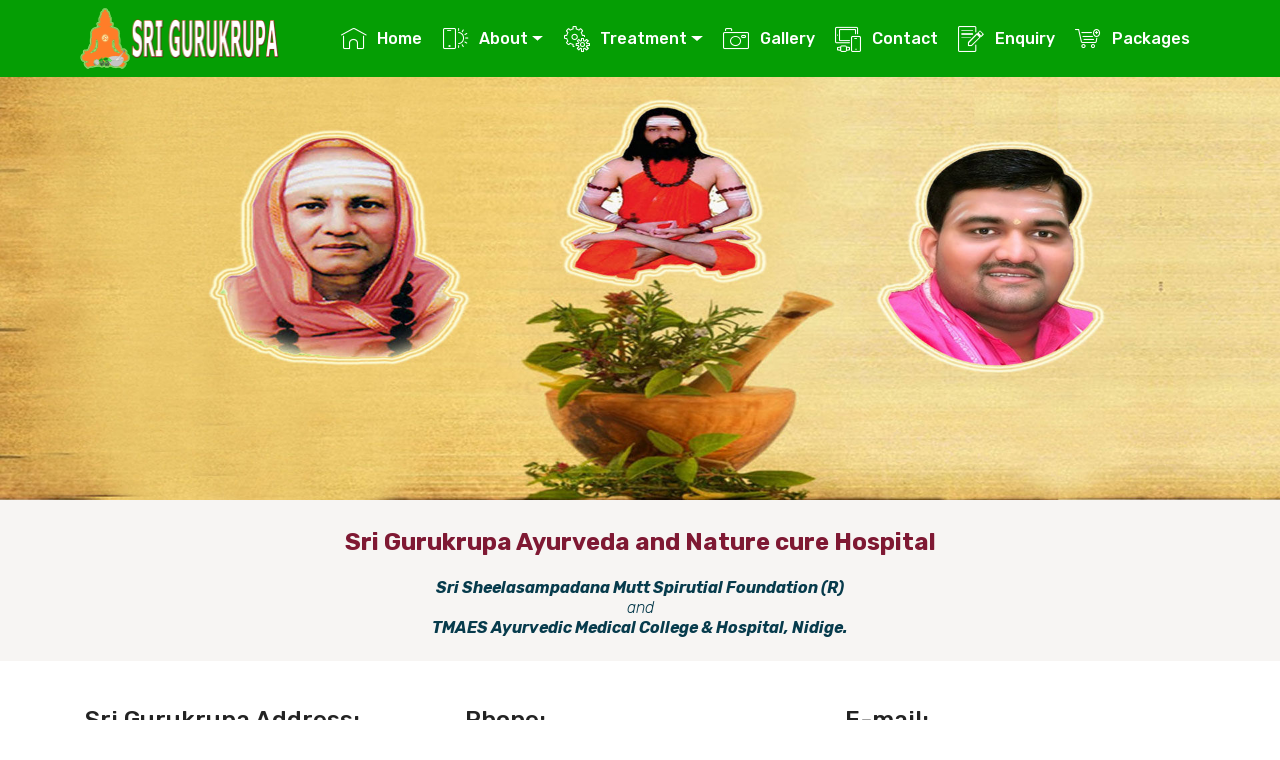

--- FILE ---
content_type: text/html
request_url: https://gurukrupaayur.com/Contact.html
body_size: 3487
content:
<!DOCTYPE html>
<html  >
<head>
  
  <meta charset="UTF-8">
  <meta http-equiv="X-UA-Compatible" content="IE=edge">
  
  <meta name="viewport" content="width=device-width, initial-scale=1, minimum-scale=1">
  <link rel="shortcut icon" href="assets/images/logo4-402x122.png" type="image/x-icon">
  <meta name="description" content="Website Builder Description">
  
  <title>Contact</title>
  <link rel="stylesheet" href="assets/web/assets/mobirise-icons/mobirise-icons.css">
  <link rel="stylesheet" href="assets/bootstrap/css/bootstrap.min.css">
  <link rel="stylesheet" href="assets/bootstrap/css/bootstrap-grid.min.css">
  <link rel="stylesheet" href="assets/bootstrap/css/bootstrap-reboot.min.css">
  <link rel="stylesheet" href="assets/facebook-plugin/style.css">
  <link rel="stylesheet" href="assets/tether/tether.min.css">
  <link rel="stylesheet" href="assets/socicon/css/styles.css">
  <link rel="stylesheet" href="assets/dropdown/css/style.css">
  <link rel="stylesheet" href="assets/theme/css/style.css">
  <link rel="preload" as="style" href="assets/mobirise/css/mbr-additional.css"><link rel="stylesheet" href="assets/mobirise/css/mbr-additional.css" type="text/css">
  
  
  

</head>
<body>
  <section class="menu cid-rL4umG10wh" once="menu" id="menu1-c">

    

    <nav class="navbar navbar-expand beta-menu navbar-dropdown align-items-center navbar-fixed-top navbar-toggleable-sm">
        <button class="navbar-toggler navbar-toggler-right" type="button" data-toggle="collapse" data-target="#navbarSupportedContent" aria-controls="navbarSupportedContent" aria-expanded="false" aria-label="Toggle navigation">
            <div class="hamburger">
                <span></span>
                <span></span>
                <span></span>
                <span></span>
            </div>
        </button>
        <div class="menu-logo">
            <div class="navbar-brand">
                <span class="navbar-logo">
                    <a href="index.html">
                         <img src="assets/images/logo4-402x122.png" alt="Gurukrupa Ayur" title="Gurukrupa Ayur" style="height: 3.8rem;">
                    </a>
                </span>
                
            </div>
        </div>
        <div class="collapse navbar-collapse" id="navbarSupportedContent">
            <ul class="navbar-nav nav-dropdown nav-right" data-app-modern-menu="true"><li class="nav-item">
                    <a class="nav-link link text-white display-4" href="index.html">
                        <span class="mbri-home mbr-iconfont mbr-iconfont-btn"></span>
                        Home</a>
                </li><li class="nav-item dropdown open"><a class="nav-link link dropdown-toggle text-white display-4" href="About.html" aria-expanded="true" data-toggle="dropdown-submenu"><span class="mbri-mobirise mbr-iconfont mbr-iconfont-btn"></span>
                        
                        About</a><div class="dropdown-menu"><a class="text-white dropdown-item display-4" href="About.html" aria-expanded="false">New Item</a></div><div class="dropdown-menu"><a class="dropdown-item text-white display-4" href="About.html">About Hospital</a><a class="dropdown-item text-white display-4" href="SheelasampadanaMatt.html">Sheelasampadana Matt</a><a class="dropdown-item text-white display-4" href="TMAES.html">TMAES Society</a><a class="dropdown-item text-white display-4" href="WellWisher.html">Well Wishers</a></div></li><li class="nav-item dropdown"><a class="nav-link link dropdown-toggle text-white display-4" href="page2.html" data-toggle="dropdown-submenu" aria-expanded="false"><span class="mbri-setting mbr-iconfont mbr-iconfont-btn"></span>
                        
                        Treatment</a><div class="dropdown-menu"><a class="dropdown-item text-white display-4" href="Vamana.html">Vamana</a><a class="dropdown-item text-white display-4" href="Virechana.html">Virechana</a><a class="dropdown-item text-white display-4" href="Basti.html">Basti</a><a class="dropdown-item text-white display-4" href="Nasya.html">Nasya</a><a class="dropdown-item text-white display-4" href="RaktaMokshana.html">Rakthamoshan</a><a class="dropdown-item text-white display-4" href="HeadBath.html">Shirodhara</a><a class="dropdown-item text-white display-4" href="BodyMassage.html">Full Body Massage</a><a class="dropdown-item text-white display-4" href="SteamBath.html">Steam bath</a></div></li><li class="nav-item"><a class="nav-link link text-white display-4" href="Gallery.html"><span class="mbri-camera mbr-iconfont mbr-iconfont-btn"></span>
                        
                        Gallery</a></li>
                <li class="nav-item">
                    <a class="nav-link link text-white display-4" href="Contact.html"><span class="mbri-devices mbr-iconfont mbr-iconfont-btn"></span>
                        
                        Contact</a>
                </li><li class="nav-item"><a class="nav-link link text-white display-4" href="Booking.html"><span class="mbri-edit mbr-iconfont mbr-iconfont-btn"></span>
                        
                        Enquiry</a></li><li class="nav-item"><a class="nav-link link text-white display-4" href="Packages.html"><span class="mbri-cart-add mbr-iconfont mbr-iconfont-btn"></span>Packages</a></li></ul>
            
        </div>
    </nav>
</section>

<section class="cid-rL5ca9lAbg" id="image2-1a">

    

    <figure class="mbr-figure">
        <div class="image-block" style="width: 79%;">
            <img src="assets/images/3-6-1920x750.jpg" alt="" title="">
            
        </div>
    </figure>
</section>

<section class="mbr-section content4 cid-rNheAr3KxN" id="content4-29">

    

    <div class="container">
        <div class="media-container-row">
            <div class="title col-12 col-md-8">
                <h2 class="align-center pb-3 mbr-fonts-style display-5"><strong>Sri Gurukrupa Ayurveda and Nature cure Hospital</strong></h2>
                <h3 class="mbr-section-subtitle align-center mbr-light mbr-fonts-style display-7"><em><strong>
                    Sri Sheelasampadana Mutt Spirutial Foundation (R)</strong></em><br><em>and</em><br><em><strong>TMAES Ayurvedic Medical College &amp; Hospital, Nidige.</strong></em><em><strong><br></strong></em></h3>
                
            </div>
        </div>
    </div>
</section>

<section class="mbr-section contacts2 cid-rNheQu9MK9" id="contacts2-2a">
    <!---->
    
    <!---->
    <!--Overlay-->
    
    <!--Container-->
    <div class="container">
        <div class="row">
            <!--Titles-->
            <div class="title col-12">
                
                
            </div>
            <div class="col-12">
                <div class="row justify-content-center">
                    <div class="col-12 col-md-4">
                        <div class="b b-adress">
                            <h5 class="align-left mbr-fonts-style m-0 display-5">Sri Gurukrupa Address:
                            </h5>
                            <p class="mbr-text align-left mbr-fonts-style display-5">
                                Sri Sheelasampadana Mutt<br>Gonibeedu, Bhadravathi (T)<br>Shivamogga (D),<br>Karnataka, INDIA</p>
                        </div>
                    </div>
                    <div class="col-12 col-md-4">
                        <div class="b b-phone">
                            <h5 class="align-left mbr-fonts-style m-0 display-5">
                                Phone:
                            </h5>
                            <p class="mbr-text align-left mbr-fonts-style display-5">
                                +91 98456 34226<br>+91 89514 66640<br>+91 72596 85135</p>
                        </div>
                    </div>
                    <div class="col-12 col-md-4">
                        <div class="b b-mail">
                            <h5 class="align-left mbr-fonts-style m-0 display-5">
                                E-mail:
                            </h5>
                            <p class="mbr-text align-left mbr-fonts-style display-5">
                                <a href="/cdn-cgi/l/email-protection" class="__cf_email__" data-cfemail="c8afbdbabda3babdb8a9a9b1bdba88afa5a9a1a4e6aba7a5">[email&#160;protected]</a></p>
                        </div>
                    </div>
                </div>
            </div>
        </div>
    </div>
</section>

<section class="mbr-section contacts2 cid-rSmT1TAgn5" id="contacts2-5h">
    <!---->
    
    <!---->
    <!--Overlay-->
    
    <!--Container-->
    <div class="container">
        <div class="row">
            <!--Titles-->
            <div class="title col-12">
                
                
            </div>
            <div class="col-12">
                <div class="row justify-content-center">
                    <div class="col-12 col-md-4">
                        <div class="b b-adress">
                            <h5 class="align-left mbr-fonts-style m-0 display-5">TMAES Address:
                            </h5>
                            <p class="mbr-text align-left mbr-fonts-style display-5">T.M.A.E.S Ayurvedic Medical College<br>Nidige (P.O), Shimoga,<br>Karnataka-577 222<br></p>
                        </div>
                    </div>
                    <div class="col-12 col-md-4">
                        <div class="b b-phone">
                            <h5 class="align-left mbr-fonts-style m-0 display-5">
                                Phone:
                            </h5>
                            <p class="mbr-text align-left mbr-fonts-style display-5">Phone: 08182 246215 
<br>Cell: +91 98456 34226 
<br>Fax: 08182 246283&nbsp;</p>
                        </div>
                    </div>
                    <div class="col-12 col-md-4">
                        <div class="b b-mail">
                            <h5 class="align-left mbr-fonts-style m-0 display-5">
                                E-mail:
                            </h5>
                            <p class="mbr-text align-left mbr-fonts-style display-5"><a href="/cdn-cgi/l/email-protection" class="__cf_email__" data-cfemail="40342d212533232f2c2c25272500272d21292c6e232f2d">[email&#160;protected]</a> 
<br>www.tmaesshimoga.com</p>
                        </div>
                    </div>
                </div>
            </div>
        </div>
    </div>
</section>

<section class="mbr-section article content1 cid-rPTkgdr7M9" id="content1-4x">
    
     

    <div class="container">
        <div class="media-container-row">
            <div class="mbr-text col-12 mbr-fonts-style display-5 col-md-6"><p><strong>Distance,</strong></p><p>From Bhadravathi &nbsp;: 17.3 KM</p><p>From Shivamogga : 26.8 KM</p><p>From Tarikere &nbsp; &nbsp; &nbsp; &nbsp; &nbsp;: 27.2 KM</p><p><em>Nearest Railway Station : Bhadravathi</em></p><p><em>Nearest Bus Stop &nbsp; &nbsp; &nbsp; &nbsp; &nbsp; &nbsp; : Gonibeedu</em></p></div>
        </div>
    </div>
</section>

<section class="map1 cid-rL5l9OasOU" id="map1-1q">

     

    <div class="google-map"><iframe frameborder="0" style="border:0" src="https://www.google.com/maps/embed?pb=!1m14!1m8!1m3!1d3258.8923709311935!2d75.65377024804091!3d13.748815209284372!3m2!1i1024!2i768!4f13.1!3m3!1m2!1s0x3bbb0368d8c4ad83%3A0x434eb338d0f80f8d!2z4LK24LON4LKw4LOAIOCytuCzgOCysuCyuOCyguCyquCyvuCypuCyqOCyvuCyruCyoCDgspfgs4vgsqPgsr_gsqzgs4DgsqHgs4E!5e0!3m2!1sen!2sin!4v1578751914372!5m2!1sen!2sin" allowfullscreen=""></iframe></div>
</section>

<section class="cid-rL5cbECPSm" id="footer2-1b">

    

    

    <div class="container">
        <div class="media-container-row content mbr-white">
            <div class="col-12 col-md-3 mbr-fonts-style display-7">
                <p class="mbr-text">
                    <strong>Address</strong>
                    <br>
                    <br>Shree Sheelasampadana Mutt<br>Gonibeedu, Bhadravathi Taluk<br>Shivamogga, Karnataka, INDIA<br>
                    <br>
                    <br><strong>Contacts:</strong>
&nbsp; &nbsp; &nbsp; &nbsp; &nbsp; &nbsp; &nbsp; &nbsp; &nbsp; &nbsp; &nbsp;<br>+91 98456 34226<br>+91 89514 66640<br>College Hospital Shimoga:<br>+91 7259685135<br>Shimoga Hospital, Gopala:<br>08182 - 246 215</p>
            </div>
            <div class="col-12 col-md-3 mbr-fonts-style display-7">
                <p class="mbr-text"><br>
                    <br><br>
                    <br><strong>Feedback</strong>
                    <br>
                    <br>Please send us your Feedback.</p>
            </div>
            <div class="col-12 col-md-6">
                <div class="google-map"><iframe frameborder="0" style="border:0" src="https://www.google.com/maps/embed?pb=!1m14!1m8!1m3!1d3258.8923709311935!2d75.65377024804091!3d13.748815209284372!3m2!1i1024!2i768!4f13.1!3m3!1m2!1s0x3bbb0368d8c4ad83%3A0x434eb338d0f80f8d!2z4LK24LON4LKw4LOAIOCytuCzgOCysuCyuOCyguCyquCyvuCypuCyqOCyvuCyruCyoCDgspfgs4vgsqPgsr_gsqzgs4DgsqHgs4E!5e0!3m2!1sen!2sin!4v1578751914372!5m2!1sen!2sin" allowfullscreen=""></iframe></div>
            </div>
        </div>
        <div class="footer-lower">
            <div class="media-container-row">
                <div class="col-sm-12">
                    <hr>
                </div>
            </div>
            <div class="media-container-row mbr-white">
                <div class="col-sm-6 copyright">
                    <p class="mbr-text mbr-fonts-style display-7">
                        © Copyright 2020 <a href="http://www.invanceinfotech.com/" target="_blank" class="text-success">Invance InfoTech</a> - All Rights Reserved
                    </p>
                </div>
                <div class="col-md-6">
                    <div class="social-list align-right">
                        <div class="soc-item">
                            <a href="https://twitter.com/mobirise" target="_blank">
                                <span class="socicon-twitter socicon mbr-iconfont mbr-iconfont-social"></span>
                            </a>
                        </div>
                        <div class="soc-item">
                            <a href="https://www.facebook.com/pages/Mobirise/1616226671953247" target="_blank">
                                <span class="socicon-facebook socicon mbr-iconfont mbr-iconfont-social"></span>
                            </a>
                        </div>
                        <div class="soc-item">
                            <a href="https://www.youtube.com/c/mobirise" target="_blank">
                                <span class="socicon-youtube socicon mbr-iconfont mbr-iconfont-social"></span>
                            </a>
                        </div>
                        
                        
                        
                    </div>
                </div>
            </div>
        </div>
    </div>
</section>


  <script data-cfasync="false" src="/cdn-cgi/scripts/5c5dd728/cloudflare-static/email-decode.min.js"></script><script src="assets/web/assets/jquery/jquery.min.js"></script>
  <script src="assets/popper/popper.min.js"></script>
  <script src="assets/bootstrap/js/bootstrap.min.js"></script>
  <script src="https://connect.facebook.net/en_US/sdk.js#xfbml=1&version=v2.5"></script>
  <script src="https://apis.google.com/js/plusone.js"></script>
  <script src="assets/facebook-plugin/facebook-script.js"></script>
  <script src="assets/tether/tether.min.js"></script>
  <script src="assets/dropdown/js/nav-dropdown.js"></script>
  <script src="assets/dropdown/js/navbar-dropdown.js"></script>
  <script src="assets/touchswipe/jquery.touch-swipe.min.js"></script>
  <script src="assets/smoothscroll/smooth-scroll.js"></script>
  <script src="assets/theme/js/script.js"></script>
  
  

<script defer src="https://static.cloudflareinsights.com/beacon.min.js/vcd15cbe7772f49c399c6a5babf22c1241717689176015" integrity="sha512-ZpsOmlRQV6y907TI0dKBHq9Md29nnaEIPlkf84rnaERnq6zvWvPUqr2ft8M1aS28oN72PdrCzSjY4U6VaAw1EQ==" data-cf-beacon='{"version":"2024.11.0","token":"af2486e0e2994561a23c847f214525f4","r":1,"server_timing":{"name":{"cfCacheStatus":true,"cfEdge":true,"cfExtPri":true,"cfL4":true,"cfOrigin":true,"cfSpeedBrain":true},"location_startswith":null}}' crossorigin="anonymous"></script>
</body>
</html>

--- FILE ---
content_type: text/css
request_url: https://gurukrupaayur.com/assets/mobirise/css/mbr-additional.css
body_size: 103903
content:
@import url(https://fonts.googleapis.com/css?family=Rubik:300,300i,400,400i,500,500i,700,700i,900,900i&display=swap);





body {
  font-family: Rubik;
}
.display-1 {
  font-family: 'Rubik', sans-serif;
  font-size: 4.25rem;
  font-display: swap;
}
.display-1 > .mbr-iconfont {
  font-size: 6.8rem;
}
.display-2 {
  font-family: 'Rubik', sans-serif;
  font-size: 3rem;
  font-display: swap;
}
.display-2 > .mbr-iconfont {
  font-size: 4.8rem;
}
.display-4 {
  font-family: 'Rubik', sans-serif;
  font-size: 1rem;
  font-display: swap;
}
.display-4 > .mbr-iconfont {
  font-size: 1.6rem;
}
.display-5 {
  font-family: 'Rubik', sans-serif;
  font-size: 1.5rem;
  font-display: swap;
}
.display-5 > .mbr-iconfont {
  font-size: 2.4rem;
}
.display-7 {
  font-family: 'Rubik', sans-serif;
  font-size: 1rem;
  font-display: swap;
}
.display-7 > .mbr-iconfont {
  font-size: 1.6rem;
}
/* ---- Fluid typography for mobile devices ---- */
/* 1.4 - font scale ratio ( bootstrap == 1.42857 ) */
/* 100vw - current viewport width */
/* (48 - 20)  48 == 48rem == 768px, 20 == 20rem == 320px(minimal supported viewport) */
/* 0.65 - min scale variable, may vary */
@media (max-width: 768px) {
  .display-1 {
    font-size: 3.4rem;
    font-size: calc( 2.1374999999999997rem + (4.25 - 2.1374999999999997) * ((100vw - 20rem) / (48 - 20)));
    line-height: calc( 1.4 * (2.1374999999999997rem + (4.25 - 2.1374999999999997) * ((100vw - 20rem) / (48 - 20))));
  }
  .display-2 {
    font-size: 2.4rem;
    font-size: calc( 1.7rem + (3 - 1.7) * ((100vw - 20rem) / (48 - 20)));
    line-height: calc( 1.4 * (1.7rem + (3 - 1.7) * ((100vw - 20rem) / (48 - 20))));
  }
  .display-4 {
    font-size: 0.8rem;
    font-size: calc( 1rem + (1 - 1) * ((100vw - 20rem) / (48 - 20)));
    line-height: calc( 1.4 * (1rem + (1 - 1) * ((100vw - 20rem) / (48 - 20))));
  }
  .display-5 {
    font-size: 1.2rem;
    font-size: calc( 1.175rem + (1.5 - 1.175) * ((100vw - 20rem) / (48 - 20)));
    line-height: calc( 1.4 * (1.175rem + (1.5 - 1.175) * ((100vw - 20rem) / (48 - 20))));
  }
}
/* Buttons */
.btn {
  padding: 1rem 3rem;
  border-radius: 3px;
}
.btn-sm {
  padding: 0.6rem 1.5rem;
  border-radius: 3px;
}
.btn-md {
  padding: 1rem 3rem;
  border-radius: 3px;
}
.btn-lg {
  padding: 1.2rem 3.2rem;
  border-radius: 3px;
}
.bg-primary {
  background-color: #073b4c !important;
}
.bg-success {
  background-color: #f7ed4a !important;
}
.bg-info {
  background-color: #da3b1f !important;
}
.bg-warning {
  background-color: #ffffff !important;
}
.bg-danger {
  background-color: #b1a374 !important;
}
.btn-primary,
.btn-primary:active {
  background-color: #073b4c !important;
  border-color: #073b4c !important;
  color: #ffffff !important;
}
.btn-primary:hover,
.btn-primary:focus,
.btn-primary.focus,
.btn-primary.active {
  color: #ffffff !important;
  background-color: #010506 !important;
  border-color: #010506 !important;
}
.btn-primary.disabled,
.btn-primary:disabled {
  color: #ffffff !important;
  background-color: #010506 !important;
  border-color: #010506 !important;
}
.btn-secondary,
.btn-secondary:active {
  background-color: #ff3366 !important;
  border-color: #ff3366 !important;
  color: #ffffff !important;
}
.btn-secondary:hover,
.btn-secondary:focus,
.btn-secondary.focus,
.btn-secondary.active {
  color: #ffffff !important;
  background-color: #e50039 !important;
  border-color: #e50039 !important;
}
.btn-secondary.disabled,
.btn-secondary:disabled {
  color: #ffffff !important;
  background-color: #e50039 !important;
  border-color: #e50039 !important;
}
.btn-info,
.btn-info:active {
  background-color: #da3b1f !important;
  border-color: #da3b1f !important;
  color: #ffffff !important;
}
.btn-info:hover,
.btn-info:focus,
.btn-info.focus,
.btn-info.active {
  color: #ffffff !important;
  background-color: #972915 !important;
  border-color: #972915 !important;
}
.btn-info.disabled,
.btn-info:disabled {
  color: #ffffff !important;
  background-color: #972915 !important;
  border-color: #972915 !important;
}
.btn-success,
.btn-success:active {
  background-color: #f7ed4a !important;
  border-color: #f7ed4a !important;
  color: #3f3c03 !important;
}
.btn-success:hover,
.btn-success:focus,
.btn-success.focus,
.btn-success.active {
  color: #3f3c03 !important;
  background-color: #eadd0a !important;
  border-color: #eadd0a !important;
}
.btn-success.disabled,
.btn-success:disabled {
  color: #3f3c03 !important;
  background-color: #eadd0a !important;
  border-color: #eadd0a !important;
}
.btn-warning,
.btn-warning:active {
  background-color: #ffffff !important;
  border-color: #ffffff !important;
  color: #808080 !important;
}
.btn-warning:hover,
.btn-warning:focus,
.btn-warning.focus,
.btn-warning.active {
  color: #808080 !important;
  background-color: #d9d9d9 !important;
  border-color: #d9d9d9 !important;
}
.btn-warning.disabled,
.btn-warning:disabled {
  color: #808080 !important;
  background-color: #d9d9d9 !important;
  border-color: #d9d9d9 !important;
}
.btn-danger,
.btn-danger:active {
  background-color: #b1a374 !important;
  border-color: #b1a374 !important;
  color: #ffffff !important;
}
.btn-danger:hover,
.btn-danger:focus,
.btn-danger.focus,
.btn-danger.active {
  color: #ffffff !important;
  background-color: #8b7d4e !important;
  border-color: #8b7d4e !important;
}
.btn-danger.disabled,
.btn-danger:disabled {
  color: #ffffff !important;
  background-color: #8b7d4e !important;
  border-color: #8b7d4e !important;
}
.btn-white {
  color: #333333 !important;
}
.btn-white,
.btn-white:active {
  background-color: #ffffff !important;
  border-color: #ffffff !important;
  color: #808080 !important;
}
.btn-white:hover,
.btn-white:focus,
.btn-white.focus,
.btn-white.active {
  color: #808080 !important;
  background-color: #d9d9d9 !important;
  border-color: #d9d9d9 !important;
}
.btn-white.disabled,
.btn-white:disabled {
  color: #808080 !important;
  background-color: #d9d9d9 !important;
  border-color: #d9d9d9 !important;
}
.btn-black,
.btn-black:active {
  background-color: #333333 !important;
  border-color: #333333 !important;
  color: #ffffff !important;
}
.btn-black:hover,
.btn-black:focus,
.btn-black.focus,
.btn-black.active {
  color: #ffffff !important;
  background-color: #0d0d0d !important;
  border-color: #0d0d0d !important;
}
.btn-black.disabled,
.btn-black:disabled {
  color: #ffffff !important;
  background-color: #0d0d0d !important;
  border-color: #0d0d0d !important;
}
.btn-primary-outline,
.btn-primary-outline:active {
  background: none;
  border-color: #000000;
  color: #000000;
}
.btn-primary-outline:hover,
.btn-primary-outline:focus,
.btn-primary-outline.focus,
.btn-primary-outline.active {
  color: #ffffff;
  background-color: #073b4c;
  border-color: #073b4c;
}
.btn-primary-outline.disabled,
.btn-primary-outline:disabled {
  color: #ffffff !important;
  background-color: #073b4c !important;
  border-color: #073b4c !important;
}
.btn-secondary-outline,
.btn-secondary-outline:active {
  background: none;
  border-color: #cc0033;
  color: #cc0033;
}
.btn-secondary-outline:hover,
.btn-secondary-outline:focus,
.btn-secondary-outline.focus,
.btn-secondary-outline.active {
  color: #ffffff;
  background-color: #ff3366;
  border-color: #ff3366;
}
.btn-secondary-outline.disabled,
.btn-secondary-outline:disabled {
  color: #ffffff !important;
  background-color: #ff3366 !important;
  border-color: #ff3366 !important;
}
.btn-info-outline,
.btn-info-outline:active {
  background: none;
  border-color: #812312;
  color: #812312;
}
.btn-info-outline:hover,
.btn-info-outline:focus,
.btn-info-outline.focus,
.btn-info-outline.active {
  color: #ffffff;
  background-color: #da3b1f;
  border-color: #da3b1f;
}
.btn-info-outline.disabled,
.btn-info-outline:disabled {
  color: #ffffff !important;
  background-color: #da3b1f !important;
  border-color: #da3b1f !important;
}
.btn-success-outline,
.btn-success-outline:active {
  background: none;
  border-color: #d2c609;
  color: #d2c609;
}
.btn-success-outline:hover,
.btn-success-outline:focus,
.btn-success-outline.focus,
.btn-success-outline.active {
  color: #3f3c03;
  background-color: #f7ed4a;
  border-color: #f7ed4a;
}
.btn-success-outline.disabled,
.btn-success-outline:disabled {
  color: #3f3c03 !important;
  background-color: #f7ed4a !important;
  border-color: #f7ed4a !important;
}
.btn-warning-outline,
.btn-warning-outline:active {
  background: none;
  border-color: #cccccc;
  color: #cccccc;
}
.btn-warning-outline:hover,
.btn-warning-outline:focus,
.btn-warning-outline.focus,
.btn-warning-outline.active {
  color: #808080;
  background-color: #ffffff;
  border-color: #ffffff;
}
.btn-warning-outline.disabled,
.btn-warning-outline:disabled {
  color: #808080 !important;
  background-color: #ffffff !important;
  border-color: #ffffff !important;
}
.btn-danger-outline,
.btn-danger-outline:active {
  background: none;
  border-color: #7a6e45;
  color: #7a6e45;
}
.btn-danger-outline:hover,
.btn-danger-outline:focus,
.btn-danger-outline.focus,
.btn-danger-outline.active {
  color: #ffffff;
  background-color: #b1a374;
  border-color: #b1a374;
}
.btn-danger-outline.disabled,
.btn-danger-outline:disabled {
  color: #ffffff !important;
  background-color: #b1a374 !important;
  border-color: #b1a374 !important;
}
.btn-black-outline,
.btn-black-outline:active {
  background: none;
  border-color: #000000;
  color: #000000;
}
.btn-black-outline:hover,
.btn-black-outline:focus,
.btn-black-outline.focus,
.btn-black-outline.active {
  color: #ffffff;
  background-color: #333333;
  border-color: #333333;
}
.btn-black-outline.disabled,
.btn-black-outline:disabled {
  color: #ffffff !important;
  background-color: #333333 !important;
  border-color: #333333 !important;
}
.btn-white-outline,
.btn-white-outline:active,
.btn-white-outline.active {
  background: none;
  border-color: #ffffff;
  color: #ffffff;
}
.btn-white-outline:hover,
.btn-white-outline:focus,
.btn-white-outline.focus {
  color: #333333;
  background-color: #ffffff;
  border-color: #ffffff;
}
.text-primary {
  color: #073b4c !important;
}
.text-secondary {
  color: #ff3366 !important;
}
.text-success {
  color: #f7ed4a !important;
}
.text-info {
  color: #da3b1f !important;
}
.text-warning {
  color: #ffffff !important;
}
.text-danger {
  color: #b1a374 !important;
}
.text-white {
  color: #ffffff !important;
}
.text-black {
  color: #000000 !important;
}
a.text-primary:hover,
a.text-primary:focus {
  color: #000000 !important;
}
a.text-secondary:hover,
a.text-secondary:focus {
  color: #cc0033 !important;
}
a.text-success:hover,
a.text-success:focus {
  color: #d2c609 !important;
}
a.text-info:hover,
a.text-info:focus {
  color: #812312 !important;
}
a.text-warning:hover,
a.text-warning:focus {
  color: #cccccc !important;
}
a.text-danger:hover,
a.text-danger:focus {
  color: #7a6e45 !important;
}
a.text-white:hover,
a.text-white:focus {
  color: #b3b3b3 !important;
}
a.text-black:hover,
a.text-black:focus {
  color: #4d4d4d !important;
}
.alert-success {
  background-color: #70c770;
}
.alert-info {
  background-color: #da3b1f;
}
.alert-warning {
  background-color: #ffffff;
}
.alert-danger {
  background-color: #b1a374;
}
.mbr-section-btn a.btn:not(.btn-form) {
  border-radius: 100px;
}
.mbr-section-btn a.btn:not(.btn-form):hover,
.mbr-section-btn a.btn:not(.btn-form):focus {
  box-shadow: none !important;
}
.mbr-section-btn a.btn:not(.btn-form):hover,
.mbr-section-btn a.btn:not(.btn-form):focus {
  box-shadow: 0 10px 40px 0 rgba(0, 0, 0, 0.2) !important;
  -webkit-box-shadow: 0 10px 40px 0 rgba(0, 0, 0, 0.2) !important;
}
.mbr-gallery-filter li a {
  border-radius: 100px !important;
}
.mbr-gallery-filter li.active .btn {
  background-color: #073b4c;
  border-color: #073b4c;
  color: #ffffff;
}
.mbr-gallery-filter li.active .btn:focus {
  box-shadow: none;
}
.nav-tabs .nav-link {
  border-radius: 100px !important;
}
a,
a:hover {
  color: #073b4c;
}
.mbr-plan-header.bg-primary .mbr-plan-subtitle,
.mbr-plan-header.bg-primary .mbr-plan-price-desc {
  color: #4ac6ee;
}
.mbr-plan-header.bg-success .mbr-plan-subtitle,
.mbr-plan-header.bg-success .mbr-plan-price-desc {
  color: #ffffff;
}
.mbr-plan-header.bg-info .mbr-plan-subtitle,
.mbr-plan-header.bg-info .mbr-plan-price-desc {
  color: #f8d4cd;
}
.mbr-plan-header.bg-warning .mbr-plan-subtitle,
.mbr-plan-header.bg-warning .mbr-plan-price-desc {
  color: #ffffff;
}
.mbr-plan-header.bg-danger .mbr-plan-subtitle,
.mbr-plan-header.bg-danger .mbr-plan-price-desc {
  color: #dfd9c6;
}
/* Scroll to top button*/
.scrollToTop_wraper {
  display: none;
}
.form-control {
  font-family: 'Rubik', sans-serif;
  font-size: 1rem;
  font-display: swap;
}
.form-control > .mbr-iconfont {
  font-size: 1.6rem;
}
blockquote {
  border-color: #073b4c;
}
/* Forms */
.mbr-form .btn {
  margin: .4rem 0;
}
.mbr-form .input-group-btn a.btn {
  border-radius: 100px !important;
}
.mbr-form .input-group-btn a.btn:hover {
  box-shadow: 0 10px 40px 0 rgba(0, 0, 0, 0.2);
}
.mbr-form .input-group-btn button[type="submit"] {
  border-radius: 100px !important;
  padding: 1rem 3rem;
}
.mbr-form .input-group-btn button[type="submit"]:hover {
  box-shadow: 0 10px 40px 0 rgba(0, 0, 0, 0.2);
}
.form2 .form-control {
  border-top-left-radius: 100px;
  border-bottom-left-radius: 100px;
}
.form2 .input-group-btn a.btn {
  border-top-left-radius: 0 !important;
  border-bottom-left-radius: 0 !important;
}
.form2 .input-group-btn button[type="submit"] {
  border-top-left-radius: 0 !important;
  border-bottom-left-radius: 0 !important;
}
.form3 input[type="email"] {
  border-radius: 100px !important;
}
@media (max-width: 349px) {
  .form2 input[type="email"] {
    border-radius: 100px !important;
  }
  .form2 .input-group-btn a.btn {
    border-radius: 100px !important;
  }
  .form2 .input-group-btn button[type="submit"] {
    border-radius: 100px !important;
  }
}
@media (max-width: 767px) {
  .btn {
    font-size: .75rem !important;
  }
  .btn .mbr-iconfont {
    font-size: 1rem !important;
  }
}
/* Footer */
.mbr-footer-content li::before,
.mbr-footer .mbr-contacts li::before {
  background: #073b4c;
}
.mbr-footer-content li a:hover,
.mbr-footer .mbr-contacts li a:hover {
  color: #073b4c;
}
.footer3 input[type="email"],
.footer4 input[type="email"] {
  border-radius: 100px !important;
}
.footer3 .input-group-btn a.btn,
.footer4 .input-group-btn a.btn {
  border-radius: 100px !important;
}
.footer3 .input-group-btn button[type="submit"],
.footer4 .input-group-btn button[type="submit"] {
  border-radius: 100px !important;
}
/* Headers*/
.header13 .form-inline input[type="email"],
.header14 .form-inline input[type="email"] {
  border-radius: 100px;
}
.header13 .form-inline input[type="text"],
.header14 .form-inline input[type="text"] {
  border-radius: 100px;
}
.header13 .form-inline input[type="tel"],
.header14 .form-inline input[type="tel"] {
  border-radius: 100px;
}
.header13 .form-inline a.btn,
.header14 .form-inline a.btn {
  border-radius: 100px;
}
.header13 .form-inline button,
.header14 .form-inline button {
  border-radius: 100px !important;
}
@media screen and (-ms-high-contrast: active), (-ms-high-contrast: none) {
  .card-wrapper {
    flex: auto !important;
  }
}
.jq-selectbox li:hover,
.jq-selectbox li.selected {
  background-color: #073b4c;
  color: #ffffff;
}
.jq-selectbox .jq-selectbox__trigger-arrow,
.jq-number__spin.minus:after,
.jq-number__spin.plus:after {
  transition: 0.4s;
  border-top-color: currentColor;
  border-bottom-color: currentColor;
}
.jq-selectbox:hover .jq-selectbox__trigger-arrow,
.jq-number__spin.minus:hover:after,
.jq-number__spin.plus:hover:after {
  border-top-color: #073b4c;
  border-bottom-color: #073b4c;
}
.xdsoft_datetimepicker .xdsoft_calendar td.xdsoft_default,
.xdsoft_datetimepicker .xdsoft_calendar td.xdsoft_current,
.xdsoft_datetimepicker .xdsoft_timepicker .xdsoft_time_box > div > div.xdsoft_current {
  color: #ffffff !important;
  background-color: #073b4c !important;
  box-shadow: none !important;
}
.xdsoft_datetimepicker .xdsoft_calendar td:hover,
.xdsoft_datetimepicker .xdsoft_timepicker .xdsoft_time_box > div > div:hover {
  color: #ffffff !important;
  background: #ff3366 !important;
  box-shadow: none !important;
}
.lazy-bg {
  background-image: none !important;
}
.lazy-placeholder:not(section),
.lazy-none {
  display: block;
  position: relative;
  padding-bottom: 56.25%;
}
iframe.lazy-placeholder,
.lazy-placeholder:after {
  content: '';
  position: absolute;
  width: 100px;
  height: 100px;
  background: transparent no-repeat center;
  background-size: contain;
  top: 50%;
  left: 50%;
  transform: translateX(-50%) translateY(-50%);
  background-image: url("data:image/svg+xml;charset=UTF-8,%3csvg width='32' height='32' viewBox='0 0 64 64' xmlns='http://www.w3.org/2000/svg' stroke='%23073b4c' %3e%3cg fill='none' fill-rule='evenodd'%3e%3cg transform='translate(16 16)' stroke-width='2'%3e%3ccircle stroke-opacity='.5' cx='16' cy='16' r='16'/%3e%3cpath d='M32 16c0-9.94-8.06-16-16-16'%3e%3canimateTransform attributeName='transform' type='rotate' from='0 16 16' to='360 16 16' dur='1s' repeatCount='indefinite'/%3e%3c/path%3e%3c/g%3e%3c/g%3e%3c/svg%3e");
}
section.lazy-placeholder:after {
  opacity: 0.3;
}
.cid-rQaQ4hhY6u.popup-builder {
  background-color: #ffffff;
}
.cid-rQaQ4hhY6u.popup-builder .modal {
  position: relative;
  display: block;
  z-index: 1;
}
.cid-rQaQ4hhY6u.popup-builder .modal-dialog {
  margin-top: 60px;
  margin-bottom: 60px;
}
.cid-rQaQ4hhY6u .modal-content,
.cid-rQaQ4hhY6u .modal-dialog {
  height: auto;
}
.cid-rQaQ4hhY6u .form-wrapper .input-group-btn {
  margin-right: auto;
  margin-left: auto;
}
.cid-rQaQ4hhY6u .form-wrapper .input-group-btn .btn {
  margin: 0 !important;
}
@media (min-width: 769px) {
  .cid-rQaQ4hhY6u .form-wrapper .mbr-form .form-group,
  .cid-rQaQ4hhY6u .form-wrapper .mbr-form .input-group-btn {
    padding: 0 .5rem;
  }
}
.cid-rQaQ4hhY6u .card-img {
  width: 100%;
  margin: auto;
  border-radius: 0;
}
.cid-rQaQ4hhY6u .mbr-figure img {
  display: block;
  width: 100%;
  -ms-flex-item-align: center;
  -ms-grid-row-align: center;
  -webkit-align-self: center;
  align-self: center;
}
.cid-rQaQ4hhY6u .mbr-text {
  text-align: center;
}
.cid-rQaQ4hhY6u .pt-0 {
  padding-top: 0 !important;
}
.cid-rQaQ4hhY6u .pb-0 {
  padding-bottom: 0 !important;
}
.cid-rQaQ4hhY6u .form-content {
  -ms-flex-pack: center;
  justify-content: center;
  text-align: center;
}
.cid-rQaQ4hhY6u .mbr-overlay {
  bottom: 0;
  left: 0;
  position: absolute;
  right: 0;
  top: 0;
  z-index: 0;
  pointer-events: none;
}
.cid-rQaQ4hhY6u .modal-open {
  overflow: hidden;
}
.cid-rQaQ4hhY6u .modal-open .modal {
  overflow-x: hidden;
  overflow-y: auto;
}
.cid-rQaQ4hhY6u .modal {
  position: fixed;
  top: 0;
  left: 0;
  z-index: 1050;
  display: none;
  width: 100%;
  height: 100%;
  overflow: hidden;
  outline: 0;
}
.cid-rQaQ4hhY6u .modal-dialog {
  position: relative;
  width: auto;
  margin: .5rem;
  pointer-events: none;
}
.cid-rQaQ4hhY6u .modal.fade .modal-dialog {
  transition: transform 0.3s ease-out, -webkit-transform 0.3s ease-out;
  -webkit-transform: translate(0, -50px);
  transform: translate(0, -50px);
}
.cid-rQaQ4hhY6u .modal.show .modal-dialog {
  -webkit-transform: none;
  transform: none;
}
.cid-rQaQ4hhY6u .modal-dialog-centered {
  display: flex;
  -ms-flex-align: center;
  align-items: center;
  min-height: calc(100% - (.5rem * 2));
}
.cid-rQaQ4hhY6u .modal-dialog-centered::before {
  display: block;
  height: calc(100vh - (.5rem * 2));
  content: "";
}
.cid-rQaQ4hhY6u .modal-content {
  background: #fcf3ba;
  position: relative;
  display: flex;
  -ms-flex-direction: column;
  flex-direction: column;
  width: 100%;
  pointer-events: auto;
  background-clip: padding-box;
  border: none;
  outline: 0;
  -webkit-box-shadow: 0 10px 40px 0 rgba(0, 0, 0, 0.2);
  box-shadow: 0 10px 40px 0 rgba(0, 0, 0, 0.2);
}
.cid-rQaQ4hhY6u .modal-backdrop {
  position: fixed;
  top: 0;
  left: 0;
  z-index: 1040;
  width: 100vw;
  height: 100vh;
  background-color: #000;
}
.cid-rQaQ4hhY6u .modal-backdrop.fade {
  opacity: 0;
}
.cid-rQaQ4hhY6u .modal-backdrop.show {
  opacity: .5;
}
.cid-rQaQ4hhY6u .modal-header {
  display: flex;
  -ms-flex-align: start;
  align-items: flex-start;
  -ms-flex-pack: justify;
  justify-content: space-between;
  padding: 1rem;
  border-bottom: none;
}
.cid-rQaQ4hhY6u .modal-header .close {
  position: absolute;
  top: auto;
  right: 1rem;
  margin: -1rem -1rem -1rem auto;
  padding: 1rem;
  opacity: .75;
}
.cid-rQaQ4hhY6u .modal-header .close:hover {
  opacity: 1;
}
.cid-rQaQ4hhY6u .modal-header .close:focus {
  outline: none;
}
.cid-rQaQ4hhY6u .modal-title {
  line-height: 1.5;
  width: 100%;
  margin: 0;
  text-align: center;
  color: #232323;
}
.cid-rQaQ4hhY6u .modal-body {
  position: relative;
  -ms-flex: 1 1 auto;
  flex: 1 1 auto;
  padding: 1rem;
  min-height: 100%;
}
.cid-rQaQ4hhY6u .modal-footer {
  display: flex;
  -ms-flex-align: center;
  align-items: center;
  -ms-flex-pack: center;
  justify-content: center;
  padding: 1rem;
  border-top: none;
  text-align: center;
}
.cid-rQaQ4hhY6u .modal-scrollbar-measure {
  position: absolute;
  top: -9999px;
  width: 50px;
  height: 50px;
  overflow: scroll;
}
@media (min-width: 576px) {
  .cid-rQaQ4hhY6u .modal-dialog {
    max-width: 500px;
    margin: 1.75rem auto;
  }
  .cid-rQaQ4hhY6u .modal-dialog-centered {
    min-height: calc(100% - (1.75rem * 2));
  }
  .cid-rQaQ4hhY6u .modal-dialog-centered::before {
    height: calc(100vh - (1.75rem * 2));
  }
  .cid-rQaQ4hhY6u .modal-sm {
    max-width: 300px;
  }
  .cid-rQaQ4hhY6u .container {
    max-width: 540px;
  }
}
@media (min-width: 992px) {
  .cid-rQaQ4hhY6u .modal-lg,
  .cid-rQaQ4hhY6u .modal-xl {
    max-width: 800px;
  }
  .cid-rQaQ4hhY6u .container {
    max-width: 960px;
  }
}
@media (min-width: 1200px) {
  .cid-rQaQ4hhY6u .modal-xl {
    max-width: 1140px;
  }
  .cid-rQaQ4hhY6u .container {
    max-width: 1140px;
  }
}
.cid-rQaQ4hhY6u .container {
  width: 100%;
  padding-right: 15px;
  padding-left: 15px;
  margin-right: auto;
  margin-left: auto;
}
@media (min-width: 768px) {
  .cid-rQaQ4hhY6u .container {
    max-width: 720px;
  }
}
.cid-rQaQ4hhY6u .row {
  display: flex;
  -ms-flex-wrap: wrap;
  flex-wrap: wrap;
  margin-right: -15px;
  margin-left: -15px;
}
.cid-rQaQ4hhY6u .col-md-4 {
  position: relative;
  width: 100%;
  padding-right: 15px;
  padding-left: 15px;
  -ms-flex: 0 0 33.333333%;
  flex: 0 0 33.333333%;
  max-width: 33.333333%;
}
.cid-rQaQ4hhY6u .form-group {
  margin-bottom: 1rem;
}
.cid-rQaQ4hhY6u .form-control {
  display: block;
  width: 100%;
  font-size: 1rem;
  font-weight: 400;
  line-height: 1.5;
}
.cid-rQaQ4hhY6u .col {
  -ms-flex-preferred-size: 0;
  flex-basis: 0;
  -ms-flex-positive: 1;
  flex-grow: 1;
  max-width: 100%;
}
.cid-rQaQ4hhY6u .col-md-auto {
  position: relative;
  padding-right: 15px;
  padding-left: 15px;
  -ms-flex: 0 0 auto;
  flex: 0 0 auto;
  width: auto;
  max-width: 100%;
}
.cid-rL4umG10wh .navbar {
  padding: .5rem 0;
  background: #059e04;
  transition: none;
  min-height: 77px;
}
.cid-rL4umG10wh .navbar-dropdown.bg-color.transparent.opened {
  background: #059e04;
}
.cid-rL4umG10wh a {
  font-style: normal;
}
.cid-rL4umG10wh .nav-item span {
  padding-right: 0.4em;
  line-height: 0.5em;
  vertical-align: text-bottom;
  position: relative;
  text-decoration: none;
}
.cid-rL4umG10wh .nav-item a {
  display: -webkit-flex;
  align-items: center;
  justify-content: center;
  padding: 0.7rem 0 !important;
  margin: 0rem .65rem !important;
  -webkit-align-items: center;
  -webkit-justify-content: center;
}
.cid-rL4umG10wh .nav-item:focus,
.cid-rL4umG10wh .nav-link:focus {
  outline: none;
}
.cid-rL4umG10wh .btn {
  padding: 0.4rem 1.5rem;
  display: -webkit-inline-flex;
  align-items: center;
  -webkit-align-items: center;
}
.cid-rL4umG10wh .btn .mbr-iconfont {
  font-size: 1.6rem;
}
.cid-rL4umG10wh .menu-logo {
  margin-right: auto;
}
.cid-rL4umG10wh .menu-logo .navbar-brand {
  display: flex;
  margin-left: 5rem;
  padding: 0;
  transition: padding .2s;
  min-height: 3.8rem;
  -webkit-align-items: center;
  align-items: center;
}
.cid-rL4umG10wh .menu-logo .navbar-brand .navbar-caption-wrap {
  display: flex;
  -webkit-align-items: center;
  align-items: center;
  word-break: break-word;
  min-width: 7rem;
  margin: .3rem 0;
}
.cid-rL4umG10wh .menu-logo .navbar-brand .navbar-caption-wrap .navbar-caption {
  line-height: 1.2rem !important;
  padding-right: 2rem;
}
.cid-rL4umG10wh .menu-logo .navbar-brand .navbar-logo {
  font-size: 4rem;
  transition: font-size 0.25s;
}
.cid-rL4umG10wh .menu-logo .navbar-brand .navbar-logo img {
  display: flex;
}
.cid-rL4umG10wh .menu-logo .navbar-brand .navbar-logo .mbr-iconfont {
  transition: font-size 0.25s;
}
.cid-rL4umG10wh .menu-logo .navbar-brand .navbar-logo a {
  display: inline-flex;
}
.cid-rL4umG10wh .navbar-toggleable-sm .navbar-collapse {
  justify-content: flex-end;
  -webkit-justify-content: flex-end;
  padding-right: 5rem;
  width: auto;
}
.cid-rL4umG10wh .navbar-toggleable-sm .navbar-collapse .navbar-nav {
  flex-wrap: wrap;
  -webkit-flex-wrap: wrap;
  padding-left: 0;
}
.cid-rL4umG10wh .navbar-toggleable-sm .navbar-collapse .navbar-nav .nav-item {
  -webkit-align-self: center;
  align-self: center;
}
.cid-rL4umG10wh .navbar-toggleable-sm .navbar-collapse .navbar-buttons {
  padding-left: 0;
  padding-bottom: 0;
}
.cid-rL4umG10wh .dropdown .dropdown-menu {
  background: #059e04;
  display: none;
  position: absolute;
  min-width: 5rem;
  padding-top: 1.4rem;
  padding-bottom: 1.4rem;
  text-align: left;
}
.cid-rL4umG10wh .dropdown .dropdown-menu .dropdown-item {
  width: auto;
  padding: 0.235em 1.5385em 0.235em 1.5385em !important;
}
.cid-rL4umG10wh .dropdown .dropdown-menu .dropdown-item::after {
  right: 0.5rem;
}
.cid-rL4umG10wh .dropdown .dropdown-menu .dropdown-submenu {
  margin: 0;
}
.cid-rL4umG10wh .dropdown.open > .dropdown-menu {
  display: block;
}
.cid-rL4umG10wh .navbar-toggleable-sm.opened:after {
  position: absolute;
  width: 100vw;
  height: 100vh;
  content: '';
  background-color: rgba(0, 0, 0, 0.1);
  left: 0;
  bottom: 0;
  transform: translateY(100%);
  -webkit-transform: translateY(100%);
  z-index: 1000;
}
.cid-rL4umG10wh .navbar.navbar-short {
  min-height: 60px;
  transition: all .2s;
}
.cid-rL4umG10wh .navbar.navbar-short .navbar-toggler-right {
  top: 20px;
}
.cid-rL4umG10wh .navbar.navbar-short .navbar-logo a {
  font-size: 2.5rem !important;
  line-height: 2.5rem;
  transition: font-size 0.25s;
}
.cid-rL4umG10wh .navbar.navbar-short .navbar-logo a .mbr-iconfont {
  font-size: 2.5rem !important;
}
.cid-rL4umG10wh .navbar.navbar-short .navbar-logo a img {
  height: 3rem !important;
}
.cid-rL4umG10wh .navbar.navbar-short .navbar-brand {
  min-height: 3rem;
}
.cid-rL4umG10wh button.navbar-toggler {
  width: 31px;
  height: 18px;
  cursor: pointer;
  transition: all .2s;
  top: 1.5rem;
  right: 1rem;
}
.cid-rL4umG10wh button.navbar-toggler:focus {
  outline: none;
}
.cid-rL4umG10wh button.navbar-toggler .hamburger span {
  position: absolute;
  right: 0;
  width: 30px;
  height: 2px;
  border-right: 5px;
  background-color: #f7ed4a;
}
.cid-rL4umG10wh button.navbar-toggler .hamburger span:nth-child(1) {
  top: 0;
  transition: all .2s;
}
.cid-rL4umG10wh button.navbar-toggler .hamburger span:nth-child(2) {
  top: 8px;
  transition: all .15s;
}
.cid-rL4umG10wh button.navbar-toggler .hamburger span:nth-child(3) {
  top: 8px;
  transition: all .15s;
}
.cid-rL4umG10wh button.navbar-toggler .hamburger span:nth-child(4) {
  top: 16px;
  transition: all .2s;
}
.cid-rL4umG10wh nav.opened .hamburger span:nth-child(1) {
  top: 8px;
  width: 0;
  opacity: 0;
  right: 50%;
  transition: all .2s;
}
.cid-rL4umG10wh nav.opened .hamburger span:nth-child(2) {
  -webkit-transform: rotate(45deg);
  transform: rotate(45deg);
  transition: all .25s;
}
.cid-rL4umG10wh nav.opened .hamburger span:nth-child(3) {
  -webkit-transform: rotate(-45deg);
  transform: rotate(-45deg);
  transition: all .25s;
}
.cid-rL4umG10wh nav.opened .hamburger span:nth-child(4) {
  top: 8px;
  width: 0;
  opacity: 0;
  right: 50%;
  transition: all .2s;
}
.cid-rL4umG10wh .collapsed.navbar-expand {
  flex-direction: column;
  -webkit-flex-direction: column;
}
.cid-rL4umG10wh .collapsed .btn {
  display: -webkit-flex;
}
.cid-rL4umG10wh .collapsed .navbar-collapse {
  display: none !important;
  padding-right: 0 !important;
}
.cid-rL4umG10wh .collapsed .navbar-collapse.collapsing,
.cid-rL4umG10wh .collapsed .navbar-collapse.show {
  display: block !important;
}
.cid-rL4umG10wh .collapsed .navbar-collapse.collapsing .navbar-nav,
.cid-rL4umG10wh .collapsed .navbar-collapse.show .navbar-nav {
  display: block;
  text-align: center;
}
.cid-rL4umG10wh .collapsed .navbar-collapse.collapsing .navbar-nav .nav-item,
.cid-rL4umG10wh .collapsed .navbar-collapse.show .navbar-nav .nav-item {
  clear: both;
}
.cid-rL4umG10wh .collapsed .navbar-collapse.collapsing .navbar-nav .nav-item:last-child,
.cid-rL4umG10wh .collapsed .navbar-collapse.show .navbar-nav .nav-item:last-child {
  margin-bottom: 1rem;
}
.cid-rL4umG10wh .collapsed .navbar-collapse.collapsing .navbar-buttons,
.cid-rL4umG10wh .collapsed .navbar-collapse.show .navbar-buttons {
  text-align: center;
}
.cid-rL4umG10wh .collapsed .navbar-collapse.collapsing .navbar-buttons:last-child,
.cid-rL4umG10wh .collapsed .navbar-collapse.show .navbar-buttons:last-child {
  margin-bottom: 1rem;
}
@media (min-width: 1024px) {
  .cid-rL4umG10wh .collapsed:not(.navbar-short) .navbar-collapse {
    max-height: calc(98.5vh - 3.8rem);
  }
}
.cid-rL4umG10wh .collapsed button.navbar-toggler {
  display: block;
}
.cid-rL4umG10wh .collapsed .navbar-brand {
  margin-left: 1rem !important;
}
.cid-rL4umG10wh .collapsed .navbar-toggleable-sm {
  flex-direction: column;
  -webkit-flex-direction: column;
}
.cid-rL4umG10wh .collapsed .dropdown .dropdown-menu {
  width: 100%;
  text-align: center;
  position: relative;
  opacity: 0;
  overflow: hidden;
  display: block;
  height: 0;
  visibility: hidden;
  padding: 0;
  transition-duration: .5s;
  transition-property: opacity,padding,height;
}
.cid-rL4umG10wh .collapsed .dropdown.open > .dropdown-menu {
  position: relative;
  opacity: 1;
  height: auto;
  padding: 1.4rem 0;
  visibility: visible;
}
.cid-rL4umG10wh .collapsed .dropdown .dropdown-submenu {
  left: 0;
  text-align: center;
  width: 100%;
}
.cid-rL4umG10wh .collapsed .dropdown .dropdown-toggle[data-toggle="dropdown-submenu"]::after {
  margin-top: 0;
  position: inherit;
  right: 0;
  top: 50%;
  display: inline-block;
  width: 0;
  height: 0;
  margin-left: .3em;
  vertical-align: middle;
  content: "";
  border-top: .30em solid;
  border-right: .30em solid transparent;
  border-left: .30em solid transparent;
}
@media (max-width: 1023px) {
  .cid-rL4umG10wh .navbar-expand {
    flex-direction: column;
    -webkit-flex-direction: column;
  }
  .cid-rL4umG10wh img {
    height: 3.8rem !important;
  }
  .cid-rL4umG10wh .btn {
    display: -webkit-flex;
  }
  .cid-rL4umG10wh button.navbar-toggler {
    display: block;
  }
  .cid-rL4umG10wh .navbar-brand {
    margin-left: 1rem !important;
  }
  .cid-rL4umG10wh .navbar-toggleable-sm {
    flex-direction: column;
    -webkit-flex-direction: column;
  }
  .cid-rL4umG10wh .navbar-collapse {
    display: none !important;
    padding-right: 0 !important;
  }
  .cid-rL4umG10wh .navbar-collapse.collapsing,
  .cid-rL4umG10wh .navbar-collapse.show {
    display: block !important;
  }
  .cid-rL4umG10wh .navbar-collapse.collapsing .navbar-nav,
  .cid-rL4umG10wh .navbar-collapse.show .navbar-nav {
    display: block;
    text-align: center;
  }
  .cid-rL4umG10wh .navbar-collapse.collapsing .navbar-nav .nav-item,
  .cid-rL4umG10wh .navbar-collapse.show .navbar-nav .nav-item {
    clear: both;
  }
  .cid-rL4umG10wh .navbar-collapse.collapsing .navbar-nav .nav-item:last-child,
  .cid-rL4umG10wh .navbar-collapse.show .navbar-nav .nav-item:last-child {
    margin-bottom: 1rem;
  }
  .cid-rL4umG10wh .navbar-collapse.collapsing .navbar-buttons,
  .cid-rL4umG10wh .navbar-collapse.show .navbar-buttons {
    text-align: center;
  }
  .cid-rL4umG10wh .navbar-collapse.collapsing .navbar-buttons:last-child,
  .cid-rL4umG10wh .navbar-collapse.show .navbar-buttons:last-child {
    margin-bottom: 1rem;
  }
  .cid-rL4umG10wh .dropdown .dropdown-menu {
    width: 100%;
    text-align: center;
    position: relative;
    opacity: 0;
    overflow: hidden;
    display: block;
    height: 0;
    visibility: hidden;
    padding: 0;
    transition-duration: .5s;
    transition-property: opacity,padding,height;
  }
  .cid-rL4umG10wh .dropdown.open > .dropdown-menu {
    position: relative;
    opacity: 1;
    height: auto;
    padding: 1.4rem 0;
    visibility: visible;
  }
  .cid-rL4umG10wh .dropdown .dropdown-submenu {
    left: 0;
    text-align: center;
    width: 100%;
  }
  .cid-rL4umG10wh .dropdown .dropdown-toggle[data-toggle="dropdown-submenu"]::after {
    margin-top: 0;
    position: inherit;
    right: 0;
    top: 50%;
    display: inline-block;
    width: 0;
    height: 0;
    margin-left: .3em;
    vertical-align: middle;
    content: "";
    border-top: .30em solid;
    border-right: .30em solid transparent;
    border-left: .30em solid transparent;
  }
}
@media (min-width: 767px) {
  .cid-rL4umG10wh .menu-logo {
    flex-shrink: 0;
    -webkit-flex-shrink: 0;
  }
}
.cid-rL4umG10wh .navbar-collapse {
  flex-basis: auto;
  -webkit-flex-basis: auto;
}
.cid-rL4umG10wh .nav-link:hover,
.cid-rL4umG10wh .dropdown-item:hover {
  color: #f7ed4a !important;
}
.cid-rL4utda8xA .modal-body .close {
  background: #1b1b1b;
}
.cid-rL4utda8xA .modal-body .close span {
  font-style: normal;
}
.cid-rL4utda8xA .carousel-inner > .active,
.cid-rL4utda8xA .carousel-inner > .next,
.cid-rL4utda8xA .carousel-inner > .prev {
  display: table;
}
.cid-rL4utda8xA .carousel-control .icon-next,
.cid-rL4utda8xA .carousel-control .icon-prev {
  margin-top: -18px;
  font-size: 40px;
  line-height: 27px;
}
.cid-rL4utda8xA .carousel-control:hover {
  background: #1b1b1b;
  color: #fff;
  opacity: 1;
}
@media (max-width: 767px) {
  .cid-rL4utda8xA .container .carousel-control {
    margin-bottom: 0;
  }
}
.cid-rL4utda8xA .boxed-slider {
  position: relative;
  padding: 93px 0;
}
.cid-rL4utda8xA .boxed-slider > div {
  position: relative;
}
.cid-rL4utda8xA .container img {
  width: 100%;
}
.cid-rL4utda8xA .container img + .row {
  position: absolute;
  top: 50%;
  left: 0;
  right: 0;
  -webkit-transform: translateY(-50%);
  -moz-transform: translateY(-50%);
  transform: translateY(-50%);
  z-index: 2;
}
.cid-rL4utda8xA .mbr-section {
  padding: 0;
  background-attachment: scroll;
}
.cid-rL4utda8xA .mbr-table-cell {
  padding: 0;
}
.cid-rL4utda8xA .container .carousel-indicators {
  margin-bottom: 3px;
}
.cid-rL4utda8xA .carousel-caption {
  top: 50%;
  right: 0;
  bottom: auto;
  left: 0;
  display: -webkit-flex;
  align-items: center;
  -webkit-transform: translateY(-50%);
  transform: translateY(-50%);
  -webkit-align-items: center;
}
.cid-rL4utda8xA .mbr-overlay {
  z-index: 1;
}
.cid-rL4utda8xA .container-slide.container {
  min-width: 100%;
  min-height: 100vh;
  padding: 0;
}
.cid-rL4utda8xA .carousel-item {
  background-position: 50% 50%;
  background-repeat: no-repeat;
  background-size: cover;
  -o-transition: -o-transform 0.6s ease-in-out;
  -webkit-transition: -webkit-transform 0.6s ease-in-out;
  transition: transform 0.6s ease-in-out, -webkit-transform 0.6s ease-in-out, -o-transform 0.6s ease-in-out;
  -webkit-backface-visibility: hidden;
  backface-visibility: hidden;
  -webkit-perspective: 1000px;
  perspective: 1000px;
}
@media (max-width: 576px) {
  .cid-rL4utda8xA .carousel-item .container {
    width: 100%;
  }
}
.cid-rL4utda8xA .carousel-item-next.carousel-item-left,
.cid-rL4utda8xA .carousel-item-prev.carousel-item-right {
  -webkit-transform: translate3d(0, 0, 0);
  transform: translate3d(0, 0, 0);
}
.cid-rL4utda8xA .active.carousel-item-right,
.cid-rL4utda8xA .carousel-item-next {
  -webkit-transform: translate3d(100%, 0, 0);
  transform: translate3d(100%, 0, 0);
}
.cid-rL4utda8xA .active.carousel-item-left,
.cid-rL4utda8xA .carousel-item-prev {
  -webkit-transform: translate3d(-100%, 0, 0);
  transform: translate3d(-100%, 0, 0);
}
.cid-rL4utda8xA .mbr-slider .carousel-control {
  top: 50%;
  width: 70px;
  height: 70px;
  margin-top: -1.5rem;
  font-size: 35px;
  background-color: rgba(0, 0, 0, 0.5);
  border: 2px solid #fff;
  border-radius: 50%;
  transition: all .3s;
}
.cid-rL4utda8xA .mbr-slider .carousel-control.carousel-control-prev {
  left: 0;
  margin-left: 2.5rem;
}
.cid-rL4utda8xA .mbr-slider .carousel-control.carousel-control-next {
  right: 0;
  margin-right: 2.5rem;
}
.cid-rL4utda8xA .mbr-slider .carousel-control .mbr-iconfont {
  font-size: 2rem;
}
@media (max-width: 767px) {
  .cid-rL4utda8xA .mbr-slider .carousel-control {
    top: auto;
    bottom: 1rem;
  }
}
.cid-rL4utda8xA .mbr-slider .carousel-indicators {
  position: absolute;
  bottom: 0;
  margin-bottom: 1.5rem !important;
}
.cid-rL4utda8xA .mbr-slider .carousel-indicators li {
  max-width: 20px;
  width: 20px;
  height: 20px;
  max-height: 20px;
  margin: 3px;
  background-color: rgba(0, 0, 0, 0.5);
  border: 2px solid #fff;
  border-radius: 50%;
  opacity: .5;
  transition: all .3s;
}
.cid-rL4utda8xA .mbr-slider .carousel-indicators li.active,
.cid-rL4utda8xA .mbr-slider .carousel-indicators li:hover {
  opacity: .9;
}
.cid-rL4utda8xA .mbr-slider .carousel-indicators li::after,
.cid-rL4utda8xA .mbr-slider .carousel-indicators li::before {
  content: none;
}
.cid-rL4utda8xA .mbr-slider .carousel-indicators.ie-fix {
  left: 50%;
  display: block;
  width: 60%;
  margin-left: -30%;
  text-align: center;
}
@media (max-width: 576px) {
  .cid-rL4utda8xA .mbr-slider .carousel-indicators {
    display: none !important;
  }
}
.cid-rL4utda8xA .mbr-slider > .container img {
  width: 100%;
}
.cid-rL4utda8xA .mbr-slider > .container img + .row {
  position: absolute;
  top: 50%;
  right: 0;
  left: 0;
  z-index: 2;
  -moz-transform: translateY(-50%);
  -webkit-transform: translateY(-50%);
  transform: translateY(-50%);
}
.cid-rL4utda8xA .mbr-slider > .container .carousel-indicators {
  margin-bottom: 3px;
}
@media (max-width: 576px) {
  .cid-rL4utda8xA .mbr-slider > .container .carousel-control {
    margin-bottom: 0;
  }
}
.cid-rL4utda8xA .mbr-slider .mbr-section {
  padding: 0;
  background-attachment: scroll;
}
.cid-rL4utda8xA .mbr-slider .mbr-table-cell {
  padding: 0;
}
.cid-rL4utda8xA .carousel-item .container.container-slide {
  position: initial;
  width: auto;
  min-height: 0;
}
.cid-rL4utda8xA .full-screen .slider-fullscreen-image {
  min-height: 100vh;
  background-repeat: no-repeat;
  background-position: 50% 50%;
  background-size: cover;
}
.cid-rL4utda8xA .full-screen .slider-fullscreen-image.active {
  display: -o-flex;
}
.cid-rL4utda8xA .full-screen .container {
  width: auto;
  padding-right: 0;
  padding-left: 0;
}
.cid-rL4utda8xA .full-screen .carousel-item .container.container-slide {
  width: 100%;
  min-height: 100vh;
  padding: 0;
}
.cid-rL4utda8xA .full-screen .carousel-item .container.container-slide img {
  display: none;
}
.cid-rL4utda8xA .mbr-background-video-preview {
  position: absolute;
  top: 0;
  right: 0;
  bottom: 0;
  left: 0;
}
.cid-rL4utda8xA .mbr-overlay ~ .container-slide {
  z-index: auto;
}
.cid-rL4utda8xA H2 {
  color: #0ffc53;
  text-align: center;
}
.cid-rL4utda8xA P {
  color: #232323;
}
.cid-rL4uAP8L6M {
  padding-top: 30px;
  padding-bottom: 30px;
  background-image: url("../../../assets/images/banner1-1-1950x750.jpg");
}
.cid-rL4uAP8L6M .mbr-section-subtitle,
.cid-rL4uAP8L6M .mbr-text {
  color: #767676;
}
.cid-rL4uAP8L6M .card {
  display: -webkit-flex;
  position: relative;
  justify-content: center;
  -webkit-justify-content: center;
}
.cid-rL4uAP8L6M .card-wrapper {
  height: 100%;
  box-shadow: 0px 0px 0px 0px rgba(0, 0, 0, 0);
  transition: box-shadow 0.3s;
}
.cid-rL4uAP8L6M .card-wrapper .card-img {
  display: -webkit-flex;
  flex-direction: column;
  align-items: center;
  justify-content: center;
  position: relative;
  overflow: hidden;
  border-bottom-right-radius: 0;
  border-bottom-left-radius: 0;
  -webkit-flex-direction: column;
  -webkit-align-items: center;
  -webkit-justify-content: center;
}
.cid-rL4uAP8L6M .card-wrapper .card-img .mbr-overlay {
  background-color: #073b4c;
  display: none;
  transition: opacity .3s;
}
.cid-rL4uAP8L6M .card-wrapper .card-img .mbr-section-btn {
  position: absolute;
  transition: opacity .3s;
  width: 100%;
  left: 0;
  top: 50%;
  height: auto;
  transform: translateY(-50%);
}
.cid-rL4uAP8L6M .card-wrapper .card-img img {
  width: 100%;
}
.cid-rL4uAP8L6M .card-wrapper .card-box {
  background-color: #073b4c;
  padding: 0 2rem 2rem 2rem;
  border-bottom-left-radius: 0;
  border-bottom-right-radius: 0;
}
.cid-rL4uAP8L6M .card-wrapper .card-box h4 {
  font-weight: 500;
  margin-bottom: 0;
  padding-top: 2rem;
}
.cid-rL4uAP8L6M .card-wrapper .card-box p {
  margin-bottom: 0;
  padding-top: 1.5rem;
}
.cid-rL4uAP8L6M .card-wrapper:hover {
  box-shadow: 0px 0px 30px 0px rgba(0, 0, 0, 0.05);
}
.cid-rL4uAP8L6M .card-img .mbr-overlay {
  display: block !important;
  opacity: 0;
}
.cid-rL4uAP8L6M .card-img .mbr-section-btn {
  opacity: 0;
}
.cid-rL4uAP8L6M .card-img:hover .mbr-overlay {
  opacity: .5;
}
.cid-rL4uAP8L6M .card-img:hover .mbr-section-btn {
  opacity: 1;
}
.cid-rL4uAP8L6M .mbr-section-title {
  color: #232323;
}
.cid-rL4uAP8L6M .mbr-section-subtitle {
  color: #232323;
}
.cid-rL4uAP8L6M .card-title {
  text-align: center;
  color: #f7ed4a;
}
.cid-rL4O5Bs1r0 {
  padding-top: 30px;
  padding-bottom: 0px;
  background-image: url("../../../assets/images/banner1-1-1950x750.jpg");
}
.cid-rL4O5Bs1r0 .mbr-section-subtitle,
.cid-rL4O5Bs1r0 .mbr-text {
  color: #767676;
}
.cid-rL4O5Bs1r0 .card {
  display: -webkit-flex;
  position: relative;
  justify-content: center;
  -webkit-justify-content: center;
}
.cid-rL4O5Bs1r0 .card-wrapper {
  height: 100%;
  box-shadow: 0px 0px 0px 0px rgba(0, 0, 0, 0);
  transition: box-shadow 0.3s;
}
.cid-rL4O5Bs1r0 .card-wrapper .card-img {
  display: -webkit-flex;
  flex-direction: column;
  align-items: center;
  justify-content: center;
  position: relative;
  overflow: hidden;
  border-bottom-right-radius: 0;
  border-bottom-left-radius: 0;
  -webkit-flex-direction: column;
  -webkit-align-items: center;
  -webkit-justify-content: center;
}
.cid-rL4O5Bs1r0 .card-wrapper .card-img .mbr-overlay {
  background-color: #ffffff;
  display: none;
  transition: opacity .3s;
}
.cid-rL4O5Bs1r0 .card-wrapper .card-img .mbr-section-btn {
  position: absolute;
  transition: opacity .3s;
  width: 100%;
  left: 0;
  top: 50%;
  height: auto;
  transform: translateY(-50%);
}
.cid-rL4O5Bs1r0 .card-wrapper .card-img img {
  width: 100%;
}
.cid-rL4O5Bs1r0 .card-wrapper .card-box {
  background-color: #ffffff;
  padding: 0 2rem 2rem 2rem;
  border-bottom-left-radius: 0;
  border-bottom-right-radius: 0;
}
.cid-rL4O5Bs1r0 .card-wrapper .card-box h4 {
  font-weight: 500;
  margin-bottom: 0;
  padding-top: 2rem;
}
.cid-rL4O5Bs1r0 .card-wrapper .card-box p {
  margin-bottom: 0;
  padding-top: 1.5rem;
}
.cid-rL4O5Bs1r0 .card-wrapper:hover {
  box-shadow: 0px 0px 30px 0px rgba(0, 0, 0, 0.05);
}
.cid-rL4O5Bs1r0 .card-img .mbr-overlay {
  display: block !important;
  opacity: 0;
}
.cid-rL4O5Bs1r0 .card-img .mbr-section-btn {
  opacity: 0;
}
.cid-rL4O5Bs1r0 .card-img:hover .mbr-overlay {
  opacity: .5;
}
.cid-rL4O5Bs1r0 .card-img:hover .mbr-section-btn {
  opacity: 1;
}
.cid-rL4O5Bs1r0 .mbr-section-title {
  color: #232323;
}
.cid-rL4O5Bs1r0 .mbr-text {
  text-align: center;
}
.cid-rL4O5Bs1r0 .card-title {
  text-align: center;
}
.cid-rL4UQ7cOSd {
  padding-top: 0px;
  padding-bottom: 30px;
  background-image: url("../../../assets/images/banner-1950x750.jpg");
}
.cid-rL4UQ7cOSd .mbr-section-subtitle,
.cid-rL4UQ7cOSd .mbr-text {
  color: #767676;
}
.cid-rL4UQ7cOSd .card {
  display: -webkit-flex;
  position: relative;
  justify-content: center;
  -webkit-justify-content: center;
}
.cid-rL4UQ7cOSd .card-wrapper {
  height: 100%;
  box-shadow: 0px 0px 0px 0px rgba(0, 0, 0, 0);
  transition: box-shadow 0.3s;
}
.cid-rL4UQ7cOSd .card-wrapper .card-img {
  display: -webkit-flex;
  flex-direction: column;
  align-items: center;
  justify-content: center;
  position: relative;
  overflow: hidden;
  border-bottom-right-radius: 0;
  border-bottom-left-radius: 0;
  -webkit-flex-direction: column;
  -webkit-align-items: center;
  -webkit-justify-content: center;
}
.cid-rL4UQ7cOSd .card-wrapper .card-img .mbr-overlay {
  background-color: #ffffff;
  display: none;
  transition: opacity .3s;
}
.cid-rL4UQ7cOSd .card-wrapper .card-img .mbr-section-btn {
  position: absolute;
  transition: opacity .3s;
  width: 100%;
  left: 0;
  top: 50%;
  height: auto;
  transform: translateY(-50%);
}
.cid-rL4UQ7cOSd .card-wrapper .card-img img {
  width: 100%;
}
.cid-rL4UQ7cOSd .card-wrapper .card-box {
  background-color: #ffffff;
  padding: 0 2rem 2rem 2rem;
  border-bottom-left-radius: 0;
  border-bottom-right-radius: 0;
}
.cid-rL4UQ7cOSd .card-wrapper .card-box h4 {
  font-weight: 500;
  margin-bottom: 0;
  padding-top: 2rem;
}
.cid-rL4UQ7cOSd .card-wrapper .card-box p {
  margin-bottom: 0;
  padding-top: 1.5rem;
}
.cid-rL4UQ7cOSd .card-wrapper:hover {
  box-shadow: 0px 0px 30px 0px rgba(0, 0, 0, 0.05);
}
.cid-rL4UQ7cOSd .card-img .mbr-overlay {
  display: block !important;
  opacity: 0;
}
.cid-rL4UQ7cOSd .card-img .mbr-section-btn {
  opacity: 0;
}
.cid-rL4UQ7cOSd .card-img:hover .mbr-overlay {
  opacity: .5;
}
.cid-rL4UQ7cOSd .card-img:hover .mbr-section-btn {
  opacity: 1;
}
.cid-rL4UQ7cOSd .card-title {
  text-align: center;
}
.cid-rL4UQ7cOSd .mbr-text {
  text-align: center;
}
.cid-rPO4OeN0vn {
  padding-top: 0px;
  padding-bottom: 0px;
  background-color: #ffffff;
}
.cid-rPO4OeN0vn .line {
  background-color: #149dcc;
  color: #149dcc;
  align: center;
  height: 2px;
  margin: 0 auto;
}
.cid-rPO4OeN0vn .section-text {
  padding: 2rem 0;
  color: #232323;
}
.cid-rPO4OeN0vn .inner-container {
  margin: 0 auto;
}
@media (max-width: 768px) {
  .cid-rPO4OeN0vn .inner-container {
    width: 100% !important;
  }
}
.cid-rPO2VkpuQi {
  padding-top: 15px;
  padding-bottom: 0px;
  background-color: #ffffff;
}
.cid-rPO2VkpuQi .counter-container {
  color: #767676;
}
.cid-rPO2VkpuQi .counter-container ul {
  margin-bottom: 0;
}
.cid-rPO2VkpuQi .counter-container ul li {
  margin-bottom: 1rem;
  list-style: none;
}
.cid-rPO2VkpuQi .counter-container ul li:before {
  position: absolute;
  left: 0px;
  margin-top: -10px;
  padding-top: 3px;
  content: '';
  display: inline-block;
  text-align: center;
  margin: 5px 10px;
  line-height: 20px;
  transition: all .2s;
  color: #ffffff;
  background: #149dcc;
  width: 25px;
  height: 25px;
  border-radius: 50%;
}
.cid-rPO2VkpuQi .mbr-text {
  color: #232323;
}
.cid-rPO4eHflpG {
  padding-top: 0px;
  padding-bottom: 0px;
  background-color: #ffffff;
}
.cid-rPO4eHflpG .line {
  background-color: #149dcc;
  color: #149dcc;
  align: center;
  height: 2px;
  margin: 0 auto;
}
.cid-rPO4eHflpG .section-text {
  padding: 2rem 0;
}
.cid-rPO4eHflpG .inner-container {
  margin: 0 auto;
}
@media (max-width: 768px) {
  .cid-rPO4eHflpG .inner-container {
    width: 100% !important;
  }
}
.cid-rPO4fjjtNs {
  padding-top: 0px;
  padding-bottom: 0px;
  background-color: #ffffff;
}
.cid-rPO4fjjtNs .counter-container {
  color: #767676;
}
.cid-rPO4fjjtNs .counter-container ul {
  margin-bottom: 0;
}
.cid-rPO4fjjtNs .counter-container ul li {
  margin-bottom: 1rem;
  list-style: none;
}
.cid-rPO4fjjtNs .counter-container ul li:before {
  position: absolute;
  left: 0px;
  margin-top: -10px;
  padding-top: 3px;
  content: '';
  display: inline-block;
  text-align: center;
  margin: 5px 10px;
  line-height: 20px;
  transition: all .2s;
  color: #ffffff;
  background: #149dcc;
  width: 25px;
  height: 25px;
  border-radius: 50%;
}
.cid-rPO4fjjtNs .mbr-text {
  color: #232323;
}
.cid-rL5rS1kCFz {
  padding-top: 30px;
  padding-bottom: 0px;
  background-color: #ffffff;
}
.cid-rL5rS1kCFz .mbr-section-subtitle {
  color: #232323;
}
.cid-rL5rS1kCFz H2 {
  color: #232323;
}
.cid-rPO5ECmZDb {
  padding-top: 0px;
  padding-bottom: 0px;
  background-color: #ffffff;
}
.cid-rPO5ECmZDb .counter-container {
  color: #767676;
}
.cid-rPO5ECmZDb .counter-container ul {
  margin-bottom: 0;
}
.cid-rPO5ECmZDb .counter-container ul li {
  margin-bottom: 1rem;
  list-style: none;
}
.cid-rPO5ECmZDb .counter-container ul li:before {
  position: absolute;
  left: 0px;
  margin-top: -10px;
  padding-top: 3px;
  content: '';
  display: inline-block;
  text-align: center;
  margin: 5px 10px;
  line-height: 20px;
  transition: all .2s;
  color: #ffffff;
  background: #149dcc;
  width: 25px;
  height: 25px;
  border-radius: 50%;
}
.cid-rPO5ECmZDb .mbr-text {
  color: #232323;
}
.cid-rQaRO9fzuJ {
  padding-top: 0px;
  padding-bottom: 0px;
  background-color: #ffffff;
  background: linear-gradient(45deg, #ffffff, #057304);
}
.cid-rQaRO9fzuJ .mbr-section-subtitle {
  color: #767676;
}
.cid-rQaRO9fzuJ .btn {
  margin: 0 0 .5rem 0;
}
.cid-rOtJ2J7g6O {
  background: #ffe280;
  padding-top: 0px;
  padding-bottom: 0px;
  background: linear-gradient(0deg, #ffe280, #ffffff);
}
.cid-rOtJ2J7g6O .video-block {
  margin: auto;
}
@media (max-width: 768px) {
  .cid-rOtJ2J7g6O .video-block {
    width: 100% !important;
  }
}
.cid-rL5toXt3H9 {
  padding-top: 30px;
  padding-bottom: 15px;
  background-color: #073b4c;
}
.cid-rL5toXt3H9 .testimonials-container {
  margin: 0 auto;
}
.cid-rL5toXt3H9 .testimonials-container .testimonials-item {
  justify-content: center;
  margin-top: 3rem;
  -webkit-justify-content: center;
}
.cid-rL5toXt3H9 .testimonials-container .testimonials-item .user {
  background: #ffffff;
}
.cid-rL5toXt3H9 .testimonials-container .testimonials-item .user.row {
  margin: 0;
}
.cid-rL5toXt3H9 .testimonials-container .testimonials-item .user .user_image {
  width: 150px;
  height: 150px;
  overflow: hidden;
  margin: 2rem auto 2rem auto;
}
.cid-rL5toXt3H9 .testimonials-container .testimonials-item .user .user_image img {
  width: 100%;
  min-width: 100%;
  min-height: 100%;
}
.cid-rL5toXt3H9 .testimonials-container .testimonials-item .user .testimonials-caption {
  padding: 2rem;
}
@media (max-width: 260px) {
  .cid-rL5toXt3H9 .user_image {
    width: 100% !important;
    height: auto !important;
  }
}
.cid-rL5biWmf7F {
  padding-top: 30px;
  padding-bottom: 30px;
  background-color: #2e2e2e;
}
@media (max-width: 767px) {
  .cid-rL5biWmf7F .content {
    text-align: center;
  }
  .cid-rL5biWmf7F .content > div:not(:last-child) {
    margin-bottom: 2rem;
  }
}
.cid-rL5biWmf7F .map {
  height: 18.75rem;
}
@media (max-width: 767px) {
  .cid-rL5biWmf7F .footer-lower .copyright {
    margin-bottom: 1rem;
    text-align: center;
  }
}
.cid-rL5biWmf7F .footer-lower hr {
  margin: 1rem 0;
  border-color: #fff;
  opacity: .05;
}
.cid-rL5biWmf7F .footer-lower .social-list {
  padding-left: 0;
  margin-bottom: 0;
  list-style: none;
  display: flex;
  -webkit-justify-content: flex-end;
  justify-content: flex-end;
  -webkit-flex-wrap: wrap;
  flex-wrap: wrap;
}
.cid-rL5biWmf7F .footer-lower .social-list .mbr-iconfont-social {
  font-size: 1.3rem;
  color: #fff;
}
.cid-rL5biWmf7F .footer-lower .social-list .soc-item {
  margin: 0 .5rem;
}
.cid-rL5biWmf7F .footer-lower .social-list a {
  margin: 0;
  opacity: .5;
  -webkit-transition: .2s linear;
  transition: .2s linear;
}
.cid-rL5biWmf7F .footer-lower .social-list a:hover {
  opacity: 1;
}
@media (max-width: 767px) {
  .cid-rL5biWmf7F .footer-lower .social-list {
    -webkit-justify-content: center;
    justify-content: center;
  }
}
.cid-rL5biWmf7F .google-map {
  height: 25rem;
  position: relative;
}
.cid-rL5biWmf7F .google-map iframe {
  height: 100%;
  width: 100%;
}
.cid-rL5biWmf7F .google-map [data-state-details] {
  color: #6b6763;
  font-family: Montserrat;
  height: 1.5em;
  margin-top: -0.75em;
  padding-left: 1.25rem;
  padding-right: 1.25rem;
  position: absolute;
  text-align: center;
  top: 50%;
  width: 100%;
}
.cid-rL5biWmf7F .google-map[data-state] {
  background: #e9e5dc;
}
.cid-rL5biWmf7F .google-map[data-state="loading"] [data-state-details] {
  display: none;
}
.cid-rL5biWmf7F P {
  color: #ffffff;
}
.cid-rL5biWmf7F .copyright > p {
  text-align: left;
}
.cid-rPO7C8G1rU {
  padding-top: 45px;
  padding-bottom: 45px;
  background-color: #232323;
}
@media (max-width: 767px) {
  .cid-rPO7C8G1rU .media-wrap {
    margin-bottom: 1rem;
    text-align: center;
  }
}
.cid-rPO7C8G1rU .media-wrap .mbr-iconfont-logo {
  font-size: 7rem;
  color: #f36;
}
.cid-rPO7C8G1rU .media-wrap img {
  height: 6rem;
}
.cid-rPO7C8G1rU .mbr-text {
  color: #767676;
}
@media (max-width: 767px) {
  .cid-rPO7C8G1rU .footer-lower .copyright {
    margin-bottom: 1rem;
    text-align: center;
  }
}
.cid-rPO7C8G1rU .footer-lower hr {
  margin: 1rem 0;
  border-color: #000;
  opacity: .05;
}
.cid-rPO7C8G1rU .footer-lower .social-list {
  padding-left: 0;
  margin-bottom: 0;
  list-style: none;
  display: flex;
  -webkit-flex-wrap: wrap;
  flex-wrap: wrap;
  -webkit-justify-content: flex-end;
  justify-content: flex-end;
}
.cid-rPO7C8G1rU .footer-lower .social-list .mbr-iconfont-social {
  font-size: 1.3rem;
  color: #232323;
}
.cid-rPO7C8G1rU .footer-lower .social-list .soc-item {
  margin: 0 .5rem;
}
.cid-rPO7C8G1rU .footer-lower .social-list a {
  margin: 0;
  opacity: .5;
  -webkit-transition: .2s linear;
  transition: .2s linear;
}
.cid-rPO7C8G1rU .footer-lower .social-list a:hover {
  opacity: 1;
}
@media (max-width: 767px) {
  .cid-rPO7C8G1rU .footer-lower .social-list {
    -webkit-justify-content: center;
    justify-content: center;
  }
}
.cid-rPTnMF1HxM {
  padding-top: 105px;
  padding-bottom: 0px;
  background-color: #ffe280;
}
.cid-rPTnMF1HxM .mbr-section-subtitle {
  color: #232323;
}
.cid-rPTnMF1HxM H2 {
  color: #232323;
}
.cid-rL4umG10wh .navbar {
  padding: .5rem 0;
  background: #059e04;
  transition: none;
  min-height: 77px;
}
.cid-rL4umG10wh .navbar-dropdown.bg-color.transparent.opened {
  background: #059e04;
}
.cid-rL4umG10wh a {
  font-style: normal;
}
.cid-rL4umG10wh .nav-item span {
  padding-right: 0.4em;
  line-height: 0.5em;
  vertical-align: text-bottom;
  position: relative;
  text-decoration: none;
}
.cid-rL4umG10wh .nav-item a {
  display: -webkit-flex;
  align-items: center;
  justify-content: center;
  padding: 0.7rem 0 !important;
  margin: 0rem .65rem !important;
  -webkit-align-items: center;
  -webkit-justify-content: center;
}
.cid-rL4umG10wh .nav-item:focus,
.cid-rL4umG10wh .nav-link:focus {
  outline: none;
}
.cid-rL4umG10wh .btn {
  padding: 0.4rem 1.5rem;
  display: -webkit-inline-flex;
  align-items: center;
  -webkit-align-items: center;
}
.cid-rL4umG10wh .btn .mbr-iconfont {
  font-size: 1.6rem;
}
.cid-rL4umG10wh .menu-logo {
  margin-right: auto;
}
.cid-rL4umG10wh .menu-logo .navbar-brand {
  display: flex;
  margin-left: 5rem;
  padding: 0;
  transition: padding .2s;
  min-height: 3.8rem;
  -webkit-align-items: center;
  align-items: center;
}
.cid-rL4umG10wh .menu-logo .navbar-brand .navbar-caption-wrap {
  display: flex;
  -webkit-align-items: center;
  align-items: center;
  word-break: break-word;
  min-width: 7rem;
  margin: .3rem 0;
}
.cid-rL4umG10wh .menu-logo .navbar-brand .navbar-caption-wrap .navbar-caption {
  line-height: 1.2rem !important;
  padding-right: 2rem;
}
.cid-rL4umG10wh .menu-logo .navbar-brand .navbar-logo {
  font-size: 4rem;
  transition: font-size 0.25s;
}
.cid-rL4umG10wh .menu-logo .navbar-brand .navbar-logo img {
  display: flex;
}
.cid-rL4umG10wh .menu-logo .navbar-brand .navbar-logo .mbr-iconfont {
  transition: font-size 0.25s;
}
.cid-rL4umG10wh .menu-logo .navbar-brand .navbar-logo a {
  display: inline-flex;
}
.cid-rL4umG10wh .navbar-toggleable-sm .navbar-collapse {
  justify-content: flex-end;
  -webkit-justify-content: flex-end;
  padding-right: 5rem;
  width: auto;
}
.cid-rL4umG10wh .navbar-toggleable-sm .navbar-collapse .navbar-nav {
  flex-wrap: wrap;
  -webkit-flex-wrap: wrap;
  padding-left: 0;
}
.cid-rL4umG10wh .navbar-toggleable-sm .navbar-collapse .navbar-nav .nav-item {
  -webkit-align-self: center;
  align-self: center;
}
.cid-rL4umG10wh .navbar-toggleable-sm .navbar-collapse .navbar-buttons {
  padding-left: 0;
  padding-bottom: 0;
}
.cid-rL4umG10wh .dropdown .dropdown-menu {
  background: #059e04;
  display: none;
  position: absolute;
  min-width: 5rem;
  padding-top: 1.4rem;
  padding-bottom: 1.4rem;
  text-align: left;
}
.cid-rL4umG10wh .dropdown .dropdown-menu .dropdown-item {
  width: auto;
  padding: 0.235em 1.5385em 0.235em 1.5385em !important;
}
.cid-rL4umG10wh .dropdown .dropdown-menu .dropdown-item::after {
  right: 0.5rem;
}
.cid-rL4umG10wh .dropdown .dropdown-menu .dropdown-submenu {
  margin: 0;
}
.cid-rL4umG10wh .dropdown.open > .dropdown-menu {
  display: block;
}
.cid-rL4umG10wh .navbar-toggleable-sm.opened:after {
  position: absolute;
  width: 100vw;
  height: 100vh;
  content: '';
  background-color: rgba(0, 0, 0, 0.1);
  left: 0;
  bottom: 0;
  transform: translateY(100%);
  -webkit-transform: translateY(100%);
  z-index: 1000;
}
.cid-rL4umG10wh .navbar.navbar-short {
  min-height: 60px;
  transition: all .2s;
}
.cid-rL4umG10wh .navbar.navbar-short .navbar-toggler-right {
  top: 20px;
}
.cid-rL4umG10wh .navbar.navbar-short .navbar-logo a {
  font-size: 2.5rem !important;
  line-height: 2.5rem;
  transition: font-size 0.25s;
}
.cid-rL4umG10wh .navbar.navbar-short .navbar-logo a .mbr-iconfont {
  font-size: 2.5rem !important;
}
.cid-rL4umG10wh .navbar.navbar-short .navbar-logo a img {
  height: 3rem !important;
}
.cid-rL4umG10wh .navbar.navbar-short .navbar-brand {
  min-height: 3rem;
}
.cid-rL4umG10wh button.navbar-toggler {
  width: 31px;
  height: 18px;
  cursor: pointer;
  transition: all .2s;
  top: 1.5rem;
  right: 1rem;
}
.cid-rL4umG10wh button.navbar-toggler:focus {
  outline: none;
}
.cid-rL4umG10wh button.navbar-toggler .hamburger span {
  position: absolute;
  right: 0;
  width: 30px;
  height: 2px;
  border-right: 5px;
  background-color: #f7ed4a;
}
.cid-rL4umG10wh button.navbar-toggler .hamburger span:nth-child(1) {
  top: 0;
  transition: all .2s;
}
.cid-rL4umG10wh button.navbar-toggler .hamburger span:nth-child(2) {
  top: 8px;
  transition: all .15s;
}
.cid-rL4umG10wh button.navbar-toggler .hamburger span:nth-child(3) {
  top: 8px;
  transition: all .15s;
}
.cid-rL4umG10wh button.navbar-toggler .hamburger span:nth-child(4) {
  top: 16px;
  transition: all .2s;
}
.cid-rL4umG10wh nav.opened .hamburger span:nth-child(1) {
  top: 8px;
  width: 0;
  opacity: 0;
  right: 50%;
  transition: all .2s;
}
.cid-rL4umG10wh nav.opened .hamburger span:nth-child(2) {
  -webkit-transform: rotate(45deg);
  transform: rotate(45deg);
  transition: all .25s;
}
.cid-rL4umG10wh nav.opened .hamburger span:nth-child(3) {
  -webkit-transform: rotate(-45deg);
  transform: rotate(-45deg);
  transition: all .25s;
}
.cid-rL4umG10wh nav.opened .hamburger span:nth-child(4) {
  top: 8px;
  width: 0;
  opacity: 0;
  right: 50%;
  transition: all .2s;
}
.cid-rL4umG10wh .collapsed.navbar-expand {
  flex-direction: column;
  -webkit-flex-direction: column;
}
.cid-rL4umG10wh .collapsed .btn {
  display: -webkit-flex;
}
.cid-rL4umG10wh .collapsed .navbar-collapse {
  display: none !important;
  padding-right: 0 !important;
}
.cid-rL4umG10wh .collapsed .navbar-collapse.collapsing,
.cid-rL4umG10wh .collapsed .navbar-collapse.show {
  display: block !important;
}
.cid-rL4umG10wh .collapsed .navbar-collapse.collapsing .navbar-nav,
.cid-rL4umG10wh .collapsed .navbar-collapse.show .navbar-nav {
  display: block;
  text-align: center;
}
.cid-rL4umG10wh .collapsed .navbar-collapse.collapsing .navbar-nav .nav-item,
.cid-rL4umG10wh .collapsed .navbar-collapse.show .navbar-nav .nav-item {
  clear: both;
}
.cid-rL4umG10wh .collapsed .navbar-collapse.collapsing .navbar-nav .nav-item:last-child,
.cid-rL4umG10wh .collapsed .navbar-collapse.show .navbar-nav .nav-item:last-child {
  margin-bottom: 1rem;
}
.cid-rL4umG10wh .collapsed .navbar-collapse.collapsing .navbar-buttons,
.cid-rL4umG10wh .collapsed .navbar-collapse.show .navbar-buttons {
  text-align: center;
}
.cid-rL4umG10wh .collapsed .navbar-collapse.collapsing .navbar-buttons:last-child,
.cid-rL4umG10wh .collapsed .navbar-collapse.show .navbar-buttons:last-child {
  margin-bottom: 1rem;
}
@media (min-width: 1024px) {
  .cid-rL4umG10wh .collapsed:not(.navbar-short) .navbar-collapse {
    max-height: calc(98.5vh - 3.8rem);
  }
}
.cid-rL4umG10wh .collapsed button.navbar-toggler {
  display: block;
}
.cid-rL4umG10wh .collapsed .navbar-brand {
  margin-left: 1rem !important;
}
.cid-rL4umG10wh .collapsed .navbar-toggleable-sm {
  flex-direction: column;
  -webkit-flex-direction: column;
}
.cid-rL4umG10wh .collapsed .dropdown .dropdown-menu {
  width: 100%;
  text-align: center;
  position: relative;
  opacity: 0;
  overflow: hidden;
  display: block;
  height: 0;
  visibility: hidden;
  padding: 0;
  transition-duration: .5s;
  transition-property: opacity,padding,height;
}
.cid-rL4umG10wh .collapsed .dropdown.open > .dropdown-menu {
  position: relative;
  opacity: 1;
  height: auto;
  padding: 1.4rem 0;
  visibility: visible;
}
.cid-rL4umG10wh .collapsed .dropdown .dropdown-submenu {
  left: 0;
  text-align: center;
  width: 100%;
}
.cid-rL4umG10wh .collapsed .dropdown .dropdown-toggle[data-toggle="dropdown-submenu"]::after {
  margin-top: 0;
  position: inherit;
  right: 0;
  top: 50%;
  display: inline-block;
  width: 0;
  height: 0;
  margin-left: .3em;
  vertical-align: middle;
  content: "";
  border-top: .30em solid;
  border-right: .30em solid transparent;
  border-left: .30em solid transparent;
}
@media (max-width: 1023px) {
  .cid-rL4umG10wh .navbar-expand {
    flex-direction: column;
    -webkit-flex-direction: column;
  }
  .cid-rL4umG10wh img {
    height: 3.8rem !important;
  }
  .cid-rL4umG10wh .btn {
    display: -webkit-flex;
  }
  .cid-rL4umG10wh button.navbar-toggler {
    display: block;
  }
  .cid-rL4umG10wh .navbar-brand {
    margin-left: 1rem !important;
  }
  .cid-rL4umG10wh .navbar-toggleable-sm {
    flex-direction: column;
    -webkit-flex-direction: column;
  }
  .cid-rL4umG10wh .navbar-collapse {
    display: none !important;
    padding-right: 0 !important;
  }
  .cid-rL4umG10wh .navbar-collapse.collapsing,
  .cid-rL4umG10wh .navbar-collapse.show {
    display: block !important;
  }
  .cid-rL4umG10wh .navbar-collapse.collapsing .navbar-nav,
  .cid-rL4umG10wh .navbar-collapse.show .navbar-nav {
    display: block;
    text-align: center;
  }
  .cid-rL4umG10wh .navbar-collapse.collapsing .navbar-nav .nav-item,
  .cid-rL4umG10wh .navbar-collapse.show .navbar-nav .nav-item {
    clear: both;
  }
  .cid-rL4umG10wh .navbar-collapse.collapsing .navbar-nav .nav-item:last-child,
  .cid-rL4umG10wh .navbar-collapse.show .navbar-nav .nav-item:last-child {
    margin-bottom: 1rem;
  }
  .cid-rL4umG10wh .navbar-collapse.collapsing .navbar-buttons,
  .cid-rL4umG10wh .navbar-collapse.show .navbar-buttons {
    text-align: center;
  }
  .cid-rL4umG10wh .navbar-collapse.collapsing .navbar-buttons:last-child,
  .cid-rL4umG10wh .navbar-collapse.show .navbar-buttons:last-child {
    margin-bottom: 1rem;
  }
  .cid-rL4umG10wh .dropdown .dropdown-menu {
    width: 100%;
    text-align: center;
    position: relative;
    opacity: 0;
    overflow: hidden;
    display: block;
    height: 0;
    visibility: hidden;
    padding: 0;
    transition-duration: .5s;
    transition-property: opacity,padding,height;
  }
  .cid-rL4umG10wh .dropdown.open > .dropdown-menu {
    position: relative;
    opacity: 1;
    height: auto;
    padding: 1.4rem 0;
    visibility: visible;
  }
  .cid-rL4umG10wh .dropdown .dropdown-submenu {
    left: 0;
    text-align: center;
    width: 100%;
  }
  .cid-rL4umG10wh .dropdown .dropdown-toggle[data-toggle="dropdown-submenu"]::after {
    margin-top: 0;
    position: inherit;
    right: 0;
    top: 50%;
    display: inline-block;
    width: 0;
    height: 0;
    margin-left: .3em;
    vertical-align: middle;
    content: "";
    border-top: .30em solid;
    border-right: .30em solid transparent;
    border-left: .30em solid transparent;
  }
}
@media (min-width: 767px) {
  .cid-rL4umG10wh .menu-logo {
    flex-shrink: 0;
    -webkit-flex-shrink: 0;
  }
}
.cid-rL4umG10wh .navbar-collapse {
  flex-basis: auto;
  -webkit-flex-basis: auto;
}
.cid-rL4umG10wh .nav-link:hover,
.cid-rL4umG10wh .dropdown-item:hover {
  color: #f7ed4a !important;
}
.cid-rPTlY6Thk1 {
  padding-top: 0px;
  padding-bottom: 0px;
  background-image: url("../../../assets/images/bannernew-1950x750.jpg");
}
.cid-rPTlY6Thk1 .card-img {
  background-color: #fff;
}
.cid-rPTlY6Thk1 .card-box {
  padding: 2rem;
}
.cid-rPTlY6Thk1 h4 {
  font-weight: 500;
  margin-bottom: 0;
  text-align: left;
}
.cid-rPTlY6Thk1 p {
  text-align: left;
}
.cid-rPTlY6Thk1 .mbr-text {
  color: #767676;
}
.cid-rPTlY6Thk1 .card-wrapper {
  height: 100%;
  box-shadow: 0px 0px 0px 0px rgba(0, 0, 0, 0);
  transition: box-shadow 0.3s;
}
.cid-rPTlY6Thk1 .card-wrapper:hover {
  box-shadow: 0px 0px 30px 0px rgba(0, 0, 0, 0.05);
  transition: box-shadow 0.3s;
}
@media (min-width: 992px) {
  .cid-rPTlY6Thk1 .my-col {
    flex: 0 0 20%;
    max-width: 20%;
    padding: 15px;
    -webkit-flex: 0 0 20%;
  }
}
.cid-rQb0Ffd0CO {
  padding-top: 30px;
  padding-bottom: 30px;
  background-color: #2e2e2e;
}
@media (max-width: 767px) {
  .cid-rQb0Ffd0CO .content {
    text-align: center;
  }
  .cid-rQb0Ffd0CO .content > div:not(:last-child) {
    margin-bottom: 2rem;
  }
}
.cid-rQb0Ffd0CO .map {
  height: 18.75rem;
}
@media (max-width: 767px) {
  .cid-rQb0Ffd0CO .footer-lower .copyright {
    margin-bottom: 1rem;
    text-align: center;
  }
}
.cid-rQb0Ffd0CO .footer-lower hr {
  margin: 1rem 0;
  border-color: #fff;
  opacity: .05;
}
.cid-rQb0Ffd0CO .footer-lower .social-list {
  padding-left: 0;
  margin-bottom: 0;
  list-style: none;
  display: flex;
  -webkit-justify-content: flex-end;
  justify-content: flex-end;
  -webkit-flex-wrap: wrap;
  flex-wrap: wrap;
}
.cid-rQb0Ffd0CO .footer-lower .social-list .mbr-iconfont-social {
  font-size: 1.3rem;
  color: #fff;
}
.cid-rQb0Ffd0CO .footer-lower .social-list .soc-item {
  margin: 0 .5rem;
}
.cid-rQb0Ffd0CO .footer-lower .social-list a {
  margin: 0;
  opacity: .5;
  -webkit-transition: .2s linear;
  transition: .2s linear;
}
.cid-rQb0Ffd0CO .footer-lower .social-list a:hover {
  opacity: 1;
}
@media (max-width: 767px) {
  .cid-rQb0Ffd0CO .footer-lower .social-list {
    -webkit-justify-content: center;
    justify-content: center;
  }
}
.cid-rQb0Ffd0CO .google-map {
  height: 25rem;
  position: relative;
}
.cid-rQb0Ffd0CO .google-map iframe {
  height: 100%;
  width: 100%;
}
.cid-rQb0Ffd0CO .google-map [data-state-details] {
  color: #6b6763;
  font-family: Montserrat;
  height: 1.5em;
  margin-top: -0.75em;
  padding-left: 1.25rem;
  padding-right: 1.25rem;
  position: absolute;
  text-align: center;
  top: 50%;
  width: 100%;
}
.cid-rQb0Ffd0CO .google-map[data-state] {
  background: #e9e5dc;
}
.cid-rQb0Ffd0CO .google-map[data-state="loading"] [data-state-details] {
  display: none;
}
.cid-rQb0Ffd0CO P {
  color: #ffffff;
}
.cid-rL4umG10wh .navbar {
  padding: .5rem 0;
  background: #059e04;
  transition: none;
  min-height: 77px;
}
.cid-rL4umG10wh .navbar-dropdown.bg-color.transparent.opened {
  background: #059e04;
}
.cid-rL4umG10wh a {
  font-style: normal;
}
.cid-rL4umG10wh .nav-item span {
  padding-right: 0.4em;
  line-height: 0.5em;
  vertical-align: text-bottom;
  position: relative;
  text-decoration: none;
}
.cid-rL4umG10wh .nav-item a {
  display: -webkit-flex;
  align-items: center;
  justify-content: center;
  padding: 0.7rem 0 !important;
  margin: 0rem .65rem !important;
  -webkit-align-items: center;
  -webkit-justify-content: center;
}
.cid-rL4umG10wh .nav-item:focus,
.cid-rL4umG10wh .nav-link:focus {
  outline: none;
}
.cid-rL4umG10wh .btn {
  padding: 0.4rem 1.5rem;
  display: -webkit-inline-flex;
  align-items: center;
  -webkit-align-items: center;
}
.cid-rL4umG10wh .btn .mbr-iconfont {
  font-size: 1.6rem;
}
.cid-rL4umG10wh .menu-logo {
  margin-right: auto;
}
.cid-rL4umG10wh .menu-logo .navbar-brand {
  display: flex;
  margin-left: 5rem;
  padding: 0;
  transition: padding .2s;
  min-height: 3.8rem;
  -webkit-align-items: center;
  align-items: center;
}
.cid-rL4umG10wh .menu-logo .navbar-brand .navbar-caption-wrap {
  display: flex;
  -webkit-align-items: center;
  align-items: center;
  word-break: break-word;
  min-width: 7rem;
  margin: .3rem 0;
}
.cid-rL4umG10wh .menu-logo .navbar-brand .navbar-caption-wrap .navbar-caption {
  line-height: 1.2rem !important;
  padding-right: 2rem;
}
.cid-rL4umG10wh .menu-logo .navbar-brand .navbar-logo {
  font-size: 4rem;
  transition: font-size 0.25s;
}
.cid-rL4umG10wh .menu-logo .navbar-brand .navbar-logo img {
  display: flex;
}
.cid-rL4umG10wh .menu-logo .navbar-brand .navbar-logo .mbr-iconfont {
  transition: font-size 0.25s;
}
.cid-rL4umG10wh .menu-logo .navbar-brand .navbar-logo a {
  display: inline-flex;
}
.cid-rL4umG10wh .navbar-toggleable-sm .navbar-collapse {
  justify-content: flex-end;
  -webkit-justify-content: flex-end;
  padding-right: 5rem;
  width: auto;
}
.cid-rL4umG10wh .navbar-toggleable-sm .navbar-collapse .navbar-nav {
  flex-wrap: wrap;
  -webkit-flex-wrap: wrap;
  padding-left: 0;
}
.cid-rL4umG10wh .navbar-toggleable-sm .navbar-collapse .navbar-nav .nav-item {
  -webkit-align-self: center;
  align-self: center;
}
.cid-rL4umG10wh .navbar-toggleable-sm .navbar-collapse .navbar-buttons {
  padding-left: 0;
  padding-bottom: 0;
}
.cid-rL4umG10wh .dropdown .dropdown-menu {
  background: #059e04;
  display: none;
  position: absolute;
  min-width: 5rem;
  padding-top: 1.4rem;
  padding-bottom: 1.4rem;
  text-align: left;
}
.cid-rL4umG10wh .dropdown .dropdown-menu .dropdown-item {
  width: auto;
  padding: 0.235em 1.5385em 0.235em 1.5385em !important;
}
.cid-rL4umG10wh .dropdown .dropdown-menu .dropdown-item::after {
  right: 0.5rem;
}
.cid-rL4umG10wh .dropdown .dropdown-menu .dropdown-submenu {
  margin: 0;
}
.cid-rL4umG10wh .dropdown.open > .dropdown-menu {
  display: block;
}
.cid-rL4umG10wh .navbar-toggleable-sm.opened:after {
  position: absolute;
  width: 100vw;
  height: 100vh;
  content: '';
  background-color: rgba(0, 0, 0, 0.1);
  left: 0;
  bottom: 0;
  transform: translateY(100%);
  -webkit-transform: translateY(100%);
  z-index: 1000;
}
.cid-rL4umG10wh .navbar.navbar-short {
  min-height: 60px;
  transition: all .2s;
}
.cid-rL4umG10wh .navbar.navbar-short .navbar-toggler-right {
  top: 20px;
}
.cid-rL4umG10wh .navbar.navbar-short .navbar-logo a {
  font-size: 2.5rem !important;
  line-height: 2.5rem;
  transition: font-size 0.25s;
}
.cid-rL4umG10wh .navbar.navbar-short .navbar-logo a .mbr-iconfont {
  font-size: 2.5rem !important;
}
.cid-rL4umG10wh .navbar.navbar-short .navbar-logo a img {
  height: 3rem !important;
}
.cid-rL4umG10wh .navbar.navbar-short .navbar-brand {
  min-height: 3rem;
}
.cid-rL4umG10wh button.navbar-toggler {
  width: 31px;
  height: 18px;
  cursor: pointer;
  transition: all .2s;
  top: 1.5rem;
  right: 1rem;
}
.cid-rL4umG10wh button.navbar-toggler:focus {
  outline: none;
}
.cid-rL4umG10wh button.navbar-toggler .hamburger span {
  position: absolute;
  right: 0;
  width: 30px;
  height: 2px;
  border-right: 5px;
  background-color: #f7ed4a;
}
.cid-rL4umG10wh button.navbar-toggler .hamburger span:nth-child(1) {
  top: 0;
  transition: all .2s;
}
.cid-rL4umG10wh button.navbar-toggler .hamburger span:nth-child(2) {
  top: 8px;
  transition: all .15s;
}
.cid-rL4umG10wh button.navbar-toggler .hamburger span:nth-child(3) {
  top: 8px;
  transition: all .15s;
}
.cid-rL4umG10wh button.navbar-toggler .hamburger span:nth-child(4) {
  top: 16px;
  transition: all .2s;
}
.cid-rL4umG10wh nav.opened .hamburger span:nth-child(1) {
  top: 8px;
  width: 0;
  opacity: 0;
  right: 50%;
  transition: all .2s;
}
.cid-rL4umG10wh nav.opened .hamburger span:nth-child(2) {
  -webkit-transform: rotate(45deg);
  transform: rotate(45deg);
  transition: all .25s;
}
.cid-rL4umG10wh nav.opened .hamburger span:nth-child(3) {
  -webkit-transform: rotate(-45deg);
  transform: rotate(-45deg);
  transition: all .25s;
}
.cid-rL4umG10wh nav.opened .hamburger span:nth-child(4) {
  top: 8px;
  width: 0;
  opacity: 0;
  right: 50%;
  transition: all .2s;
}
.cid-rL4umG10wh .collapsed.navbar-expand {
  flex-direction: column;
  -webkit-flex-direction: column;
}
.cid-rL4umG10wh .collapsed .btn {
  display: -webkit-flex;
}
.cid-rL4umG10wh .collapsed .navbar-collapse {
  display: none !important;
  padding-right: 0 !important;
}
.cid-rL4umG10wh .collapsed .navbar-collapse.collapsing,
.cid-rL4umG10wh .collapsed .navbar-collapse.show {
  display: block !important;
}
.cid-rL4umG10wh .collapsed .navbar-collapse.collapsing .navbar-nav,
.cid-rL4umG10wh .collapsed .navbar-collapse.show .navbar-nav {
  display: block;
  text-align: center;
}
.cid-rL4umG10wh .collapsed .navbar-collapse.collapsing .navbar-nav .nav-item,
.cid-rL4umG10wh .collapsed .navbar-collapse.show .navbar-nav .nav-item {
  clear: both;
}
.cid-rL4umG10wh .collapsed .navbar-collapse.collapsing .navbar-nav .nav-item:last-child,
.cid-rL4umG10wh .collapsed .navbar-collapse.show .navbar-nav .nav-item:last-child {
  margin-bottom: 1rem;
}
.cid-rL4umG10wh .collapsed .navbar-collapse.collapsing .navbar-buttons,
.cid-rL4umG10wh .collapsed .navbar-collapse.show .navbar-buttons {
  text-align: center;
}
.cid-rL4umG10wh .collapsed .navbar-collapse.collapsing .navbar-buttons:last-child,
.cid-rL4umG10wh .collapsed .navbar-collapse.show .navbar-buttons:last-child {
  margin-bottom: 1rem;
}
@media (min-width: 1024px) {
  .cid-rL4umG10wh .collapsed:not(.navbar-short) .navbar-collapse {
    max-height: calc(98.5vh - 3.8rem);
  }
}
.cid-rL4umG10wh .collapsed button.navbar-toggler {
  display: block;
}
.cid-rL4umG10wh .collapsed .navbar-brand {
  margin-left: 1rem !important;
}
.cid-rL4umG10wh .collapsed .navbar-toggleable-sm {
  flex-direction: column;
  -webkit-flex-direction: column;
}
.cid-rL4umG10wh .collapsed .dropdown .dropdown-menu {
  width: 100%;
  text-align: center;
  position: relative;
  opacity: 0;
  overflow: hidden;
  display: block;
  height: 0;
  visibility: hidden;
  padding: 0;
  transition-duration: .5s;
  transition-property: opacity,padding,height;
}
.cid-rL4umG10wh .collapsed .dropdown.open > .dropdown-menu {
  position: relative;
  opacity: 1;
  height: auto;
  padding: 1.4rem 0;
  visibility: visible;
}
.cid-rL4umG10wh .collapsed .dropdown .dropdown-submenu {
  left: 0;
  text-align: center;
  width: 100%;
}
.cid-rL4umG10wh .collapsed .dropdown .dropdown-toggle[data-toggle="dropdown-submenu"]::after {
  margin-top: 0;
  position: inherit;
  right: 0;
  top: 50%;
  display: inline-block;
  width: 0;
  height: 0;
  margin-left: .3em;
  vertical-align: middle;
  content: "";
  border-top: .30em solid;
  border-right: .30em solid transparent;
  border-left: .30em solid transparent;
}
@media (max-width: 1023px) {
  .cid-rL4umG10wh .navbar-expand {
    flex-direction: column;
    -webkit-flex-direction: column;
  }
  .cid-rL4umG10wh img {
    height: 3.8rem !important;
  }
  .cid-rL4umG10wh .btn {
    display: -webkit-flex;
  }
  .cid-rL4umG10wh button.navbar-toggler {
    display: block;
  }
  .cid-rL4umG10wh .navbar-brand {
    margin-left: 1rem !important;
  }
  .cid-rL4umG10wh .navbar-toggleable-sm {
    flex-direction: column;
    -webkit-flex-direction: column;
  }
  .cid-rL4umG10wh .navbar-collapse {
    display: none !important;
    padding-right: 0 !important;
  }
  .cid-rL4umG10wh .navbar-collapse.collapsing,
  .cid-rL4umG10wh .navbar-collapse.show {
    display: block !important;
  }
  .cid-rL4umG10wh .navbar-collapse.collapsing .navbar-nav,
  .cid-rL4umG10wh .navbar-collapse.show .navbar-nav {
    display: block;
    text-align: center;
  }
  .cid-rL4umG10wh .navbar-collapse.collapsing .navbar-nav .nav-item,
  .cid-rL4umG10wh .navbar-collapse.show .navbar-nav .nav-item {
    clear: both;
  }
  .cid-rL4umG10wh .navbar-collapse.collapsing .navbar-nav .nav-item:last-child,
  .cid-rL4umG10wh .navbar-collapse.show .navbar-nav .nav-item:last-child {
    margin-bottom: 1rem;
  }
  .cid-rL4umG10wh .navbar-collapse.collapsing .navbar-buttons,
  .cid-rL4umG10wh .navbar-collapse.show .navbar-buttons {
    text-align: center;
  }
  .cid-rL4umG10wh .navbar-collapse.collapsing .navbar-buttons:last-child,
  .cid-rL4umG10wh .navbar-collapse.show .navbar-buttons:last-child {
    margin-bottom: 1rem;
  }
  .cid-rL4umG10wh .dropdown .dropdown-menu {
    width: 100%;
    text-align: center;
    position: relative;
    opacity: 0;
    overflow: hidden;
    display: block;
    height: 0;
    visibility: hidden;
    padding: 0;
    transition-duration: .5s;
    transition-property: opacity,padding,height;
  }
  .cid-rL4umG10wh .dropdown.open > .dropdown-menu {
    position: relative;
    opacity: 1;
    height: auto;
    padding: 1.4rem 0;
    visibility: visible;
  }
  .cid-rL4umG10wh .dropdown .dropdown-submenu {
    left: 0;
    text-align: center;
    width: 100%;
  }
  .cid-rL4umG10wh .dropdown .dropdown-toggle[data-toggle="dropdown-submenu"]::after {
    margin-top: 0;
    position: inherit;
    right: 0;
    top: 50%;
    display: inline-block;
    width: 0;
    height: 0;
    margin-left: .3em;
    vertical-align: middle;
    content: "";
    border-top: .30em solid;
    border-right: .30em solid transparent;
    border-left: .30em solid transparent;
  }
}
@media (min-width: 767px) {
  .cid-rL4umG10wh .menu-logo {
    flex-shrink: 0;
    -webkit-flex-shrink: 0;
  }
}
.cid-rL4umG10wh .navbar-collapse {
  flex-basis: auto;
  -webkit-flex-basis: auto;
}
.cid-rL4umG10wh .nav-link:hover,
.cid-rL4umG10wh .dropdown-item:hover {
  color: #f7ed4a !important;
}
.cid-rPqzEwYGQX {
  padding-top: 105px;
  padding-bottom: 30px;
  background-color: #ffffff;
}
.cid-rPqzEwYGQX .mbr-section-subtitle {
  color: #767676;
}
.cid-rPqzEwYGQX H2 {
  color: #073b4c;
}
.cid-rPqzFWUcd6 {
  padding-top: 30px;
  padding-bottom: 30px;
  background-color: #2e2e2e;
}
@media (max-width: 767px) {
  .cid-rPqzFWUcd6 .content {
    text-align: center;
  }
  .cid-rPqzFWUcd6 .content > div:not(:last-child) {
    margin-bottom: 2rem;
  }
}
.cid-rPqzFWUcd6 .map {
  height: 18.75rem;
}
@media (max-width: 767px) {
  .cid-rPqzFWUcd6 .footer-lower .copyright {
    margin-bottom: 1rem;
    text-align: center;
  }
}
.cid-rPqzFWUcd6 .footer-lower hr {
  margin: 1rem 0;
  border-color: #fff;
  opacity: .05;
}
.cid-rPqzFWUcd6 .footer-lower .social-list {
  padding-left: 0;
  margin-bottom: 0;
  list-style: none;
  display: flex;
  -webkit-justify-content: flex-end;
  justify-content: flex-end;
  -webkit-flex-wrap: wrap;
  flex-wrap: wrap;
}
.cid-rPqzFWUcd6 .footer-lower .social-list .mbr-iconfont-social {
  font-size: 1.3rem;
  color: #fff;
}
.cid-rPqzFWUcd6 .footer-lower .social-list .soc-item {
  margin: 0 .5rem;
}
.cid-rPqzFWUcd6 .footer-lower .social-list a {
  margin: 0;
  opacity: .5;
  -webkit-transition: .2s linear;
  transition: .2s linear;
}
.cid-rPqzFWUcd6 .footer-lower .social-list a:hover {
  opacity: 1;
}
@media (max-width: 767px) {
  .cid-rPqzFWUcd6 .footer-lower .social-list {
    -webkit-justify-content: center;
    justify-content: center;
  }
}
.cid-rPqzFWUcd6 .google-map {
  height: 25rem;
  position: relative;
}
.cid-rPqzFWUcd6 .google-map iframe {
  height: 100%;
  width: 100%;
}
.cid-rPqzFWUcd6 .google-map [data-state-details] {
  color: #6b6763;
  font-family: Montserrat;
  height: 1.5em;
  margin-top: -0.75em;
  padding-left: 1.25rem;
  padding-right: 1.25rem;
  position: absolute;
  text-align: center;
  top: 50%;
  width: 100%;
}
.cid-rPqzFWUcd6 .google-map[data-state] {
  background: #e9e5dc;
}
.cid-rPqzFWUcd6 .google-map[data-state="loading"] [data-state-details] {
  display: none;
}
.cid-rPqzFWUcd6 P {
  color: #ffffff;
}
.cid-rPqz2kmSsA {
  padding-top: 90px;
  padding-bottom: 15px;
  background-color: #ffffff;
}
.cid-rPqz2kmSsA .mbr-section-subtitle {
  color: #767676;
}
.cid-rPqz2kmSsA H2 {
  color: #0f7699;
}
.cid-rL4umG10wh .navbar {
  padding: .5rem 0;
  background: #059e04;
  transition: none;
  min-height: 77px;
}
.cid-rL4umG10wh .navbar-dropdown.bg-color.transparent.opened {
  background: #059e04;
}
.cid-rL4umG10wh a {
  font-style: normal;
}
.cid-rL4umG10wh .nav-item span {
  padding-right: 0.4em;
  line-height: 0.5em;
  vertical-align: text-bottom;
  position: relative;
  text-decoration: none;
}
.cid-rL4umG10wh .nav-item a {
  display: -webkit-flex;
  align-items: center;
  justify-content: center;
  padding: 0.7rem 0 !important;
  margin: 0rem .65rem !important;
  -webkit-align-items: center;
  -webkit-justify-content: center;
}
.cid-rL4umG10wh .nav-item:focus,
.cid-rL4umG10wh .nav-link:focus {
  outline: none;
}
.cid-rL4umG10wh .btn {
  padding: 0.4rem 1.5rem;
  display: -webkit-inline-flex;
  align-items: center;
  -webkit-align-items: center;
}
.cid-rL4umG10wh .btn .mbr-iconfont {
  font-size: 1.6rem;
}
.cid-rL4umG10wh .menu-logo {
  margin-right: auto;
}
.cid-rL4umG10wh .menu-logo .navbar-brand {
  display: flex;
  margin-left: 5rem;
  padding: 0;
  transition: padding .2s;
  min-height: 3.8rem;
  -webkit-align-items: center;
  align-items: center;
}
.cid-rL4umG10wh .menu-logo .navbar-brand .navbar-caption-wrap {
  display: flex;
  -webkit-align-items: center;
  align-items: center;
  word-break: break-word;
  min-width: 7rem;
  margin: .3rem 0;
}
.cid-rL4umG10wh .menu-logo .navbar-brand .navbar-caption-wrap .navbar-caption {
  line-height: 1.2rem !important;
  padding-right: 2rem;
}
.cid-rL4umG10wh .menu-logo .navbar-brand .navbar-logo {
  font-size: 4rem;
  transition: font-size 0.25s;
}
.cid-rL4umG10wh .menu-logo .navbar-brand .navbar-logo img {
  display: flex;
}
.cid-rL4umG10wh .menu-logo .navbar-brand .navbar-logo .mbr-iconfont {
  transition: font-size 0.25s;
}
.cid-rL4umG10wh .menu-logo .navbar-brand .navbar-logo a {
  display: inline-flex;
}
.cid-rL4umG10wh .navbar-toggleable-sm .navbar-collapse {
  justify-content: flex-end;
  -webkit-justify-content: flex-end;
  padding-right: 5rem;
  width: auto;
}
.cid-rL4umG10wh .navbar-toggleable-sm .navbar-collapse .navbar-nav {
  flex-wrap: wrap;
  -webkit-flex-wrap: wrap;
  padding-left: 0;
}
.cid-rL4umG10wh .navbar-toggleable-sm .navbar-collapse .navbar-nav .nav-item {
  -webkit-align-self: center;
  align-self: center;
}
.cid-rL4umG10wh .navbar-toggleable-sm .navbar-collapse .navbar-buttons {
  padding-left: 0;
  padding-bottom: 0;
}
.cid-rL4umG10wh .dropdown .dropdown-menu {
  background: #059e04;
  display: none;
  position: absolute;
  min-width: 5rem;
  padding-top: 1.4rem;
  padding-bottom: 1.4rem;
  text-align: left;
}
.cid-rL4umG10wh .dropdown .dropdown-menu .dropdown-item {
  width: auto;
  padding: 0.235em 1.5385em 0.235em 1.5385em !important;
}
.cid-rL4umG10wh .dropdown .dropdown-menu .dropdown-item::after {
  right: 0.5rem;
}
.cid-rL4umG10wh .dropdown .dropdown-menu .dropdown-submenu {
  margin: 0;
}
.cid-rL4umG10wh .dropdown.open > .dropdown-menu {
  display: block;
}
.cid-rL4umG10wh .navbar-toggleable-sm.opened:after {
  position: absolute;
  width: 100vw;
  height: 100vh;
  content: '';
  background-color: rgba(0, 0, 0, 0.1);
  left: 0;
  bottom: 0;
  transform: translateY(100%);
  -webkit-transform: translateY(100%);
  z-index: 1000;
}
.cid-rL4umG10wh .navbar.navbar-short {
  min-height: 60px;
  transition: all .2s;
}
.cid-rL4umG10wh .navbar.navbar-short .navbar-toggler-right {
  top: 20px;
}
.cid-rL4umG10wh .navbar.navbar-short .navbar-logo a {
  font-size: 2.5rem !important;
  line-height: 2.5rem;
  transition: font-size 0.25s;
}
.cid-rL4umG10wh .navbar.navbar-short .navbar-logo a .mbr-iconfont {
  font-size: 2.5rem !important;
}
.cid-rL4umG10wh .navbar.navbar-short .navbar-logo a img {
  height: 3rem !important;
}
.cid-rL4umG10wh .navbar.navbar-short .navbar-brand {
  min-height: 3rem;
}
.cid-rL4umG10wh button.navbar-toggler {
  width: 31px;
  height: 18px;
  cursor: pointer;
  transition: all .2s;
  top: 1.5rem;
  right: 1rem;
}
.cid-rL4umG10wh button.navbar-toggler:focus {
  outline: none;
}
.cid-rL4umG10wh button.navbar-toggler .hamburger span {
  position: absolute;
  right: 0;
  width: 30px;
  height: 2px;
  border-right: 5px;
  background-color: #f7ed4a;
}
.cid-rL4umG10wh button.navbar-toggler .hamburger span:nth-child(1) {
  top: 0;
  transition: all .2s;
}
.cid-rL4umG10wh button.navbar-toggler .hamburger span:nth-child(2) {
  top: 8px;
  transition: all .15s;
}
.cid-rL4umG10wh button.navbar-toggler .hamburger span:nth-child(3) {
  top: 8px;
  transition: all .15s;
}
.cid-rL4umG10wh button.navbar-toggler .hamburger span:nth-child(4) {
  top: 16px;
  transition: all .2s;
}
.cid-rL4umG10wh nav.opened .hamburger span:nth-child(1) {
  top: 8px;
  width: 0;
  opacity: 0;
  right: 50%;
  transition: all .2s;
}
.cid-rL4umG10wh nav.opened .hamburger span:nth-child(2) {
  -webkit-transform: rotate(45deg);
  transform: rotate(45deg);
  transition: all .25s;
}
.cid-rL4umG10wh nav.opened .hamburger span:nth-child(3) {
  -webkit-transform: rotate(-45deg);
  transform: rotate(-45deg);
  transition: all .25s;
}
.cid-rL4umG10wh nav.opened .hamburger span:nth-child(4) {
  top: 8px;
  width: 0;
  opacity: 0;
  right: 50%;
  transition: all .2s;
}
.cid-rL4umG10wh .collapsed.navbar-expand {
  flex-direction: column;
  -webkit-flex-direction: column;
}
.cid-rL4umG10wh .collapsed .btn {
  display: -webkit-flex;
}
.cid-rL4umG10wh .collapsed .navbar-collapse {
  display: none !important;
  padding-right: 0 !important;
}
.cid-rL4umG10wh .collapsed .navbar-collapse.collapsing,
.cid-rL4umG10wh .collapsed .navbar-collapse.show {
  display: block !important;
}
.cid-rL4umG10wh .collapsed .navbar-collapse.collapsing .navbar-nav,
.cid-rL4umG10wh .collapsed .navbar-collapse.show .navbar-nav {
  display: block;
  text-align: center;
}
.cid-rL4umG10wh .collapsed .navbar-collapse.collapsing .navbar-nav .nav-item,
.cid-rL4umG10wh .collapsed .navbar-collapse.show .navbar-nav .nav-item {
  clear: both;
}
.cid-rL4umG10wh .collapsed .navbar-collapse.collapsing .navbar-nav .nav-item:last-child,
.cid-rL4umG10wh .collapsed .navbar-collapse.show .navbar-nav .nav-item:last-child {
  margin-bottom: 1rem;
}
.cid-rL4umG10wh .collapsed .navbar-collapse.collapsing .navbar-buttons,
.cid-rL4umG10wh .collapsed .navbar-collapse.show .navbar-buttons {
  text-align: center;
}
.cid-rL4umG10wh .collapsed .navbar-collapse.collapsing .navbar-buttons:last-child,
.cid-rL4umG10wh .collapsed .navbar-collapse.show .navbar-buttons:last-child {
  margin-bottom: 1rem;
}
@media (min-width: 1024px) {
  .cid-rL4umG10wh .collapsed:not(.navbar-short) .navbar-collapse {
    max-height: calc(98.5vh - 3.8rem);
  }
}
.cid-rL4umG10wh .collapsed button.navbar-toggler {
  display: block;
}
.cid-rL4umG10wh .collapsed .navbar-brand {
  margin-left: 1rem !important;
}
.cid-rL4umG10wh .collapsed .navbar-toggleable-sm {
  flex-direction: column;
  -webkit-flex-direction: column;
}
.cid-rL4umG10wh .collapsed .dropdown .dropdown-menu {
  width: 100%;
  text-align: center;
  position: relative;
  opacity: 0;
  overflow: hidden;
  display: block;
  height: 0;
  visibility: hidden;
  padding: 0;
  transition-duration: .5s;
  transition-property: opacity,padding,height;
}
.cid-rL4umG10wh .collapsed .dropdown.open > .dropdown-menu {
  position: relative;
  opacity: 1;
  height: auto;
  padding: 1.4rem 0;
  visibility: visible;
}
.cid-rL4umG10wh .collapsed .dropdown .dropdown-submenu {
  left: 0;
  text-align: center;
  width: 100%;
}
.cid-rL4umG10wh .collapsed .dropdown .dropdown-toggle[data-toggle="dropdown-submenu"]::after {
  margin-top: 0;
  position: inherit;
  right: 0;
  top: 50%;
  display: inline-block;
  width: 0;
  height: 0;
  margin-left: .3em;
  vertical-align: middle;
  content: "";
  border-top: .30em solid;
  border-right: .30em solid transparent;
  border-left: .30em solid transparent;
}
@media (max-width: 1023px) {
  .cid-rL4umG10wh .navbar-expand {
    flex-direction: column;
    -webkit-flex-direction: column;
  }
  .cid-rL4umG10wh img {
    height: 3.8rem !important;
  }
  .cid-rL4umG10wh .btn {
    display: -webkit-flex;
  }
  .cid-rL4umG10wh button.navbar-toggler {
    display: block;
  }
  .cid-rL4umG10wh .navbar-brand {
    margin-left: 1rem !important;
  }
  .cid-rL4umG10wh .navbar-toggleable-sm {
    flex-direction: column;
    -webkit-flex-direction: column;
  }
  .cid-rL4umG10wh .navbar-collapse {
    display: none !important;
    padding-right: 0 !important;
  }
  .cid-rL4umG10wh .navbar-collapse.collapsing,
  .cid-rL4umG10wh .navbar-collapse.show {
    display: block !important;
  }
  .cid-rL4umG10wh .navbar-collapse.collapsing .navbar-nav,
  .cid-rL4umG10wh .navbar-collapse.show .navbar-nav {
    display: block;
    text-align: center;
  }
  .cid-rL4umG10wh .navbar-collapse.collapsing .navbar-nav .nav-item,
  .cid-rL4umG10wh .navbar-collapse.show .navbar-nav .nav-item {
    clear: both;
  }
  .cid-rL4umG10wh .navbar-collapse.collapsing .navbar-nav .nav-item:last-child,
  .cid-rL4umG10wh .navbar-collapse.show .navbar-nav .nav-item:last-child {
    margin-bottom: 1rem;
  }
  .cid-rL4umG10wh .navbar-collapse.collapsing .navbar-buttons,
  .cid-rL4umG10wh .navbar-collapse.show .navbar-buttons {
    text-align: center;
  }
  .cid-rL4umG10wh .navbar-collapse.collapsing .navbar-buttons:last-child,
  .cid-rL4umG10wh .navbar-collapse.show .navbar-buttons:last-child {
    margin-bottom: 1rem;
  }
  .cid-rL4umG10wh .dropdown .dropdown-menu {
    width: 100%;
    text-align: center;
    position: relative;
    opacity: 0;
    overflow: hidden;
    display: block;
    height: 0;
    visibility: hidden;
    padding: 0;
    transition-duration: .5s;
    transition-property: opacity,padding,height;
  }
  .cid-rL4umG10wh .dropdown.open > .dropdown-menu {
    position: relative;
    opacity: 1;
    height: auto;
    padding: 1.4rem 0;
    visibility: visible;
  }
  .cid-rL4umG10wh .dropdown .dropdown-submenu {
    left: 0;
    text-align: center;
    width: 100%;
  }
  .cid-rL4umG10wh .dropdown .dropdown-toggle[data-toggle="dropdown-submenu"]::after {
    margin-top: 0;
    position: inherit;
    right: 0;
    top: 50%;
    display: inline-block;
    width: 0;
    height: 0;
    margin-left: .3em;
    vertical-align: middle;
    content: "";
    border-top: .30em solid;
    border-right: .30em solid transparent;
    border-left: .30em solid transparent;
  }
}
@media (min-width: 767px) {
  .cid-rL4umG10wh .menu-logo {
    flex-shrink: 0;
    -webkit-flex-shrink: 0;
  }
}
.cid-rL4umG10wh .navbar-collapse {
  flex-basis: auto;
  -webkit-flex-basis: auto;
}
.cid-rL4umG10wh .nav-link:hover,
.cid-rL4umG10wh .dropdown-item:hover {
  color: #f7ed4a !important;
}
.cid-rPqyZcUHAh {
  padding-top: 30px;
  padding-bottom: 30px;
  background-color: #2e2e2e;
}
@media (max-width: 767px) {
  .cid-rPqyZcUHAh .content {
    text-align: center;
  }
  .cid-rPqyZcUHAh .content > div:not(:last-child) {
    margin-bottom: 2rem;
  }
}
.cid-rPqyZcUHAh .map {
  height: 18.75rem;
}
@media (max-width: 767px) {
  .cid-rPqyZcUHAh .footer-lower .copyright {
    margin-bottom: 1rem;
    text-align: center;
  }
}
.cid-rPqyZcUHAh .footer-lower hr {
  margin: 1rem 0;
  border-color: #fff;
  opacity: .05;
}
.cid-rPqyZcUHAh .footer-lower .social-list {
  padding-left: 0;
  margin-bottom: 0;
  list-style: none;
  display: flex;
  -webkit-justify-content: flex-end;
  justify-content: flex-end;
  -webkit-flex-wrap: wrap;
  flex-wrap: wrap;
}
.cid-rPqyZcUHAh .footer-lower .social-list .mbr-iconfont-social {
  font-size: 1.3rem;
  color: #fff;
}
.cid-rPqyZcUHAh .footer-lower .social-list .soc-item {
  margin: 0 .5rem;
}
.cid-rPqyZcUHAh .footer-lower .social-list a {
  margin: 0;
  opacity: .5;
  -webkit-transition: .2s linear;
  transition: .2s linear;
}
.cid-rPqyZcUHAh .footer-lower .social-list a:hover {
  opacity: 1;
}
@media (max-width: 767px) {
  .cid-rPqyZcUHAh .footer-lower .social-list {
    -webkit-justify-content: center;
    justify-content: center;
  }
}
.cid-rPqyZcUHAh .google-map {
  height: 25rem;
  position: relative;
}
.cid-rPqyZcUHAh .google-map iframe {
  height: 100%;
  width: 100%;
}
.cid-rPqyZcUHAh .google-map [data-state-details] {
  color: #6b6763;
  font-family: Montserrat;
  height: 1.5em;
  margin-top: -0.75em;
  padding-left: 1.25rem;
  padding-right: 1.25rem;
  position: absolute;
  text-align: center;
  top: 50%;
  width: 100%;
}
.cid-rPqyZcUHAh .google-map[data-state] {
  background: #e9e5dc;
}
.cid-rPqyZcUHAh .google-map[data-state="loading"] [data-state-details] {
  display: none;
}
.cid-rPqyZcUHAh P {
  color: #ffffff;
}
.cid-rPTzK6SLZu {
  background: #ffffff;
}
.cid-rPTzK6SLZu .image-block {
  margin: auto;
  width: 100% !important;
}
.cid-rPTzK6SLZu .mbr-figure {
  margin: 0 auto;
}
.cid-rPTzK6SLZu figcaption {
  position: relative;
}
.cid-rPTzK6SLZu figcaption div {
  position: absolute;
  bottom: 0;
  width: 100%;
}
@media (max-width: 768px) {
  .cid-rPTzK6SLZu .image-block {
    width: 100% !important;
  }
}
.cid-rPTEU5DvkF {
  padding-top: 30px;
  padding-bottom: 0px;
  background-color: #ffe280;
}
.cid-rPTEU5DvkF .mbr-section-subtitle {
  color: #232323;
}
.cid-rPTEU5DvkF H2 {
  color: #232323;
}
.cid-rL4umG10wh .navbar {
  padding: .5rem 0;
  background: #059e04;
  transition: none;
  min-height: 77px;
}
.cid-rL4umG10wh .navbar-dropdown.bg-color.transparent.opened {
  background: #059e04;
}
.cid-rL4umG10wh a {
  font-style: normal;
}
.cid-rL4umG10wh .nav-item span {
  padding-right: 0.4em;
  line-height: 0.5em;
  vertical-align: text-bottom;
  position: relative;
  text-decoration: none;
}
.cid-rL4umG10wh .nav-item a {
  display: -webkit-flex;
  align-items: center;
  justify-content: center;
  padding: 0.7rem 0 !important;
  margin: 0rem .65rem !important;
  -webkit-align-items: center;
  -webkit-justify-content: center;
}
.cid-rL4umG10wh .nav-item:focus,
.cid-rL4umG10wh .nav-link:focus {
  outline: none;
}
.cid-rL4umG10wh .btn {
  padding: 0.4rem 1.5rem;
  display: -webkit-inline-flex;
  align-items: center;
  -webkit-align-items: center;
}
.cid-rL4umG10wh .btn .mbr-iconfont {
  font-size: 1.6rem;
}
.cid-rL4umG10wh .menu-logo {
  margin-right: auto;
}
.cid-rL4umG10wh .menu-logo .navbar-brand {
  display: flex;
  margin-left: 5rem;
  padding: 0;
  transition: padding .2s;
  min-height: 3.8rem;
  -webkit-align-items: center;
  align-items: center;
}
.cid-rL4umG10wh .menu-logo .navbar-brand .navbar-caption-wrap {
  display: flex;
  -webkit-align-items: center;
  align-items: center;
  word-break: break-word;
  min-width: 7rem;
  margin: .3rem 0;
}
.cid-rL4umG10wh .menu-logo .navbar-brand .navbar-caption-wrap .navbar-caption {
  line-height: 1.2rem !important;
  padding-right: 2rem;
}
.cid-rL4umG10wh .menu-logo .navbar-brand .navbar-logo {
  font-size: 4rem;
  transition: font-size 0.25s;
}
.cid-rL4umG10wh .menu-logo .navbar-brand .navbar-logo img {
  display: flex;
}
.cid-rL4umG10wh .menu-logo .navbar-brand .navbar-logo .mbr-iconfont {
  transition: font-size 0.25s;
}
.cid-rL4umG10wh .menu-logo .navbar-brand .navbar-logo a {
  display: inline-flex;
}
.cid-rL4umG10wh .navbar-toggleable-sm .navbar-collapse {
  justify-content: flex-end;
  -webkit-justify-content: flex-end;
  padding-right: 5rem;
  width: auto;
}
.cid-rL4umG10wh .navbar-toggleable-sm .navbar-collapse .navbar-nav {
  flex-wrap: wrap;
  -webkit-flex-wrap: wrap;
  padding-left: 0;
}
.cid-rL4umG10wh .navbar-toggleable-sm .navbar-collapse .navbar-nav .nav-item {
  -webkit-align-self: center;
  align-self: center;
}
.cid-rL4umG10wh .navbar-toggleable-sm .navbar-collapse .navbar-buttons {
  padding-left: 0;
  padding-bottom: 0;
}
.cid-rL4umG10wh .dropdown .dropdown-menu {
  background: #059e04;
  display: none;
  position: absolute;
  min-width: 5rem;
  padding-top: 1.4rem;
  padding-bottom: 1.4rem;
  text-align: left;
}
.cid-rL4umG10wh .dropdown .dropdown-menu .dropdown-item {
  width: auto;
  padding: 0.235em 1.5385em 0.235em 1.5385em !important;
}
.cid-rL4umG10wh .dropdown .dropdown-menu .dropdown-item::after {
  right: 0.5rem;
}
.cid-rL4umG10wh .dropdown .dropdown-menu .dropdown-submenu {
  margin: 0;
}
.cid-rL4umG10wh .dropdown.open > .dropdown-menu {
  display: block;
}
.cid-rL4umG10wh .navbar-toggleable-sm.opened:after {
  position: absolute;
  width: 100vw;
  height: 100vh;
  content: '';
  background-color: rgba(0, 0, 0, 0.1);
  left: 0;
  bottom: 0;
  transform: translateY(100%);
  -webkit-transform: translateY(100%);
  z-index: 1000;
}
.cid-rL4umG10wh .navbar.navbar-short {
  min-height: 60px;
  transition: all .2s;
}
.cid-rL4umG10wh .navbar.navbar-short .navbar-toggler-right {
  top: 20px;
}
.cid-rL4umG10wh .navbar.navbar-short .navbar-logo a {
  font-size: 2.5rem !important;
  line-height: 2.5rem;
  transition: font-size 0.25s;
}
.cid-rL4umG10wh .navbar.navbar-short .navbar-logo a .mbr-iconfont {
  font-size: 2.5rem !important;
}
.cid-rL4umG10wh .navbar.navbar-short .navbar-logo a img {
  height: 3rem !important;
}
.cid-rL4umG10wh .navbar.navbar-short .navbar-brand {
  min-height: 3rem;
}
.cid-rL4umG10wh button.navbar-toggler {
  width: 31px;
  height: 18px;
  cursor: pointer;
  transition: all .2s;
  top: 1.5rem;
  right: 1rem;
}
.cid-rL4umG10wh button.navbar-toggler:focus {
  outline: none;
}
.cid-rL4umG10wh button.navbar-toggler .hamburger span {
  position: absolute;
  right: 0;
  width: 30px;
  height: 2px;
  border-right: 5px;
  background-color: #f7ed4a;
}
.cid-rL4umG10wh button.navbar-toggler .hamburger span:nth-child(1) {
  top: 0;
  transition: all .2s;
}
.cid-rL4umG10wh button.navbar-toggler .hamburger span:nth-child(2) {
  top: 8px;
  transition: all .15s;
}
.cid-rL4umG10wh button.navbar-toggler .hamburger span:nth-child(3) {
  top: 8px;
  transition: all .15s;
}
.cid-rL4umG10wh button.navbar-toggler .hamburger span:nth-child(4) {
  top: 16px;
  transition: all .2s;
}
.cid-rL4umG10wh nav.opened .hamburger span:nth-child(1) {
  top: 8px;
  width: 0;
  opacity: 0;
  right: 50%;
  transition: all .2s;
}
.cid-rL4umG10wh nav.opened .hamburger span:nth-child(2) {
  -webkit-transform: rotate(45deg);
  transform: rotate(45deg);
  transition: all .25s;
}
.cid-rL4umG10wh nav.opened .hamburger span:nth-child(3) {
  -webkit-transform: rotate(-45deg);
  transform: rotate(-45deg);
  transition: all .25s;
}
.cid-rL4umG10wh nav.opened .hamburger span:nth-child(4) {
  top: 8px;
  width: 0;
  opacity: 0;
  right: 50%;
  transition: all .2s;
}
.cid-rL4umG10wh .collapsed.navbar-expand {
  flex-direction: column;
  -webkit-flex-direction: column;
}
.cid-rL4umG10wh .collapsed .btn {
  display: -webkit-flex;
}
.cid-rL4umG10wh .collapsed .navbar-collapse {
  display: none !important;
  padding-right: 0 !important;
}
.cid-rL4umG10wh .collapsed .navbar-collapse.collapsing,
.cid-rL4umG10wh .collapsed .navbar-collapse.show {
  display: block !important;
}
.cid-rL4umG10wh .collapsed .navbar-collapse.collapsing .navbar-nav,
.cid-rL4umG10wh .collapsed .navbar-collapse.show .navbar-nav {
  display: block;
  text-align: center;
}
.cid-rL4umG10wh .collapsed .navbar-collapse.collapsing .navbar-nav .nav-item,
.cid-rL4umG10wh .collapsed .navbar-collapse.show .navbar-nav .nav-item {
  clear: both;
}
.cid-rL4umG10wh .collapsed .navbar-collapse.collapsing .navbar-nav .nav-item:last-child,
.cid-rL4umG10wh .collapsed .navbar-collapse.show .navbar-nav .nav-item:last-child {
  margin-bottom: 1rem;
}
.cid-rL4umG10wh .collapsed .navbar-collapse.collapsing .navbar-buttons,
.cid-rL4umG10wh .collapsed .navbar-collapse.show .navbar-buttons {
  text-align: center;
}
.cid-rL4umG10wh .collapsed .navbar-collapse.collapsing .navbar-buttons:last-child,
.cid-rL4umG10wh .collapsed .navbar-collapse.show .navbar-buttons:last-child {
  margin-bottom: 1rem;
}
@media (min-width: 1024px) {
  .cid-rL4umG10wh .collapsed:not(.navbar-short) .navbar-collapse {
    max-height: calc(98.5vh - 3.8rem);
  }
}
.cid-rL4umG10wh .collapsed button.navbar-toggler {
  display: block;
}
.cid-rL4umG10wh .collapsed .navbar-brand {
  margin-left: 1rem !important;
}
.cid-rL4umG10wh .collapsed .navbar-toggleable-sm {
  flex-direction: column;
  -webkit-flex-direction: column;
}
.cid-rL4umG10wh .collapsed .dropdown .dropdown-menu {
  width: 100%;
  text-align: center;
  position: relative;
  opacity: 0;
  overflow: hidden;
  display: block;
  height: 0;
  visibility: hidden;
  padding: 0;
  transition-duration: .5s;
  transition-property: opacity,padding,height;
}
.cid-rL4umG10wh .collapsed .dropdown.open > .dropdown-menu {
  position: relative;
  opacity: 1;
  height: auto;
  padding: 1.4rem 0;
  visibility: visible;
}
.cid-rL4umG10wh .collapsed .dropdown .dropdown-submenu {
  left: 0;
  text-align: center;
  width: 100%;
}
.cid-rL4umG10wh .collapsed .dropdown .dropdown-toggle[data-toggle="dropdown-submenu"]::after {
  margin-top: 0;
  position: inherit;
  right: 0;
  top: 50%;
  display: inline-block;
  width: 0;
  height: 0;
  margin-left: .3em;
  vertical-align: middle;
  content: "";
  border-top: .30em solid;
  border-right: .30em solid transparent;
  border-left: .30em solid transparent;
}
@media (max-width: 1023px) {
  .cid-rL4umG10wh .navbar-expand {
    flex-direction: column;
    -webkit-flex-direction: column;
  }
  .cid-rL4umG10wh img {
    height: 3.8rem !important;
  }
  .cid-rL4umG10wh .btn {
    display: -webkit-flex;
  }
  .cid-rL4umG10wh button.navbar-toggler {
    display: block;
  }
  .cid-rL4umG10wh .navbar-brand {
    margin-left: 1rem !important;
  }
  .cid-rL4umG10wh .navbar-toggleable-sm {
    flex-direction: column;
    -webkit-flex-direction: column;
  }
  .cid-rL4umG10wh .navbar-collapse {
    display: none !important;
    padding-right: 0 !important;
  }
  .cid-rL4umG10wh .navbar-collapse.collapsing,
  .cid-rL4umG10wh .navbar-collapse.show {
    display: block !important;
  }
  .cid-rL4umG10wh .navbar-collapse.collapsing .navbar-nav,
  .cid-rL4umG10wh .navbar-collapse.show .navbar-nav {
    display: block;
    text-align: center;
  }
  .cid-rL4umG10wh .navbar-collapse.collapsing .navbar-nav .nav-item,
  .cid-rL4umG10wh .navbar-collapse.show .navbar-nav .nav-item {
    clear: both;
  }
  .cid-rL4umG10wh .navbar-collapse.collapsing .navbar-nav .nav-item:last-child,
  .cid-rL4umG10wh .navbar-collapse.show .navbar-nav .nav-item:last-child {
    margin-bottom: 1rem;
  }
  .cid-rL4umG10wh .navbar-collapse.collapsing .navbar-buttons,
  .cid-rL4umG10wh .navbar-collapse.show .navbar-buttons {
    text-align: center;
  }
  .cid-rL4umG10wh .navbar-collapse.collapsing .navbar-buttons:last-child,
  .cid-rL4umG10wh .navbar-collapse.show .navbar-buttons:last-child {
    margin-bottom: 1rem;
  }
  .cid-rL4umG10wh .dropdown .dropdown-menu {
    width: 100%;
    text-align: center;
    position: relative;
    opacity: 0;
    overflow: hidden;
    display: block;
    height: 0;
    visibility: hidden;
    padding: 0;
    transition-duration: .5s;
    transition-property: opacity,padding,height;
  }
  .cid-rL4umG10wh .dropdown.open > .dropdown-menu {
    position: relative;
    opacity: 1;
    height: auto;
    padding: 1.4rem 0;
    visibility: visible;
  }
  .cid-rL4umG10wh .dropdown .dropdown-submenu {
    left: 0;
    text-align: center;
    width: 100%;
  }
  .cid-rL4umG10wh .dropdown .dropdown-toggle[data-toggle="dropdown-submenu"]::after {
    margin-top: 0;
    position: inherit;
    right: 0;
    top: 50%;
    display: inline-block;
    width: 0;
    height: 0;
    margin-left: .3em;
    vertical-align: middle;
    content: "";
    border-top: .30em solid;
    border-right: .30em solid transparent;
    border-left: .30em solid transparent;
  }
}
@media (min-width: 767px) {
  .cid-rL4umG10wh .menu-logo {
    flex-shrink: 0;
    -webkit-flex-shrink: 0;
  }
}
.cid-rL4umG10wh .navbar-collapse {
  flex-basis: auto;
  -webkit-flex-basis: auto;
}
.cid-rL4umG10wh .nav-link:hover,
.cid-rL4umG10wh .dropdown-item:hover {
  color: #f7ed4a !important;
}
.cid-rPqygK3yPo {
  background: #fcf3ba;
  padding-top: 0px;
  padding-bottom: 0px;
}
.cid-rPqygK3yPo .image-block {
  margin: auto;
}
.cid-rPqygK3yPo .mbr-figure {
  margin: 0 auto;
}
.cid-rPqygK3yPo figcaption {
  position: relative;
}
.cid-rPqygK3yPo figcaption div {
  position: absolute;
  bottom: 0;
  width: 100%;
}
@media (max-width: 768px) {
  .cid-rPqygK3yPo .image-block {
    width: 100% !important;
  }
}
.cid-rPqyufJBIe {
  padding-top: 30px;
  padding-bottom: 30px;
  background-color: #2e2e2e;
}
@media (max-width: 767px) {
  .cid-rPqyufJBIe .content {
    text-align: center;
  }
  .cid-rPqyufJBIe .content > div:not(:last-child) {
    margin-bottom: 2rem;
  }
}
.cid-rPqyufJBIe .map {
  height: 18.75rem;
}
@media (max-width: 767px) {
  .cid-rPqyufJBIe .footer-lower .copyright {
    margin-bottom: 1rem;
    text-align: center;
  }
}
.cid-rPqyufJBIe .footer-lower hr {
  margin: 1rem 0;
  border-color: #fff;
  opacity: .05;
}
.cid-rPqyufJBIe .footer-lower .social-list {
  padding-left: 0;
  margin-bottom: 0;
  list-style: none;
  display: flex;
  -webkit-justify-content: flex-end;
  justify-content: flex-end;
  -webkit-flex-wrap: wrap;
  flex-wrap: wrap;
}
.cid-rPqyufJBIe .footer-lower .social-list .mbr-iconfont-social {
  font-size: 1.3rem;
  color: #fff;
}
.cid-rPqyufJBIe .footer-lower .social-list .soc-item {
  margin: 0 .5rem;
}
.cid-rPqyufJBIe .footer-lower .social-list a {
  margin: 0;
  opacity: .5;
  -webkit-transition: .2s linear;
  transition: .2s linear;
}
.cid-rPqyufJBIe .footer-lower .social-list a:hover {
  opacity: 1;
}
@media (max-width: 767px) {
  .cid-rPqyufJBIe .footer-lower .social-list {
    -webkit-justify-content: center;
    justify-content: center;
  }
}
.cid-rPqyufJBIe .google-map {
  height: 25rem;
  position: relative;
}
.cid-rPqyufJBIe .google-map iframe {
  height: 100%;
  width: 100%;
}
.cid-rPqyufJBIe .google-map [data-state-details] {
  color: #6b6763;
  font-family: Montserrat;
  height: 1.5em;
  margin-top: -0.75em;
  padding-left: 1.25rem;
  padding-right: 1.25rem;
  position: absolute;
  text-align: center;
  top: 50%;
  width: 100%;
}
.cid-rPqyufJBIe .google-map[data-state] {
  background: #e9e5dc;
}
.cid-rPqyufJBIe .google-map[data-state="loading"] [data-state-details] {
  display: none;
}
.cid-rPqyufJBIe P {
  color: #ffffff;
}
.cid-rL4umG10wh .navbar {
  padding: .5rem 0;
  background: #059e04;
  transition: none;
  min-height: 77px;
}
.cid-rL4umG10wh .navbar-dropdown.bg-color.transparent.opened {
  background: #059e04;
}
.cid-rL4umG10wh a {
  font-style: normal;
}
.cid-rL4umG10wh .nav-item span {
  padding-right: 0.4em;
  line-height: 0.5em;
  vertical-align: text-bottom;
  position: relative;
  text-decoration: none;
}
.cid-rL4umG10wh .nav-item a {
  display: -webkit-flex;
  align-items: center;
  justify-content: center;
  padding: 0.7rem 0 !important;
  margin: 0rem .65rem !important;
  -webkit-align-items: center;
  -webkit-justify-content: center;
}
.cid-rL4umG10wh .nav-item:focus,
.cid-rL4umG10wh .nav-link:focus {
  outline: none;
}
.cid-rL4umG10wh .btn {
  padding: 0.4rem 1.5rem;
  display: -webkit-inline-flex;
  align-items: center;
  -webkit-align-items: center;
}
.cid-rL4umG10wh .btn .mbr-iconfont {
  font-size: 1.6rem;
}
.cid-rL4umG10wh .menu-logo {
  margin-right: auto;
}
.cid-rL4umG10wh .menu-logo .navbar-brand {
  display: flex;
  margin-left: 5rem;
  padding: 0;
  transition: padding .2s;
  min-height: 3.8rem;
  -webkit-align-items: center;
  align-items: center;
}
.cid-rL4umG10wh .menu-logo .navbar-brand .navbar-caption-wrap {
  display: flex;
  -webkit-align-items: center;
  align-items: center;
  word-break: break-word;
  min-width: 7rem;
  margin: .3rem 0;
}
.cid-rL4umG10wh .menu-logo .navbar-brand .navbar-caption-wrap .navbar-caption {
  line-height: 1.2rem !important;
  padding-right: 2rem;
}
.cid-rL4umG10wh .menu-logo .navbar-brand .navbar-logo {
  font-size: 4rem;
  transition: font-size 0.25s;
}
.cid-rL4umG10wh .menu-logo .navbar-brand .navbar-logo img {
  display: flex;
}
.cid-rL4umG10wh .menu-logo .navbar-brand .navbar-logo .mbr-iconfont {
  transition: font-size 0.25s;
}
.cid-rL4umG10wh .menu-logo .navbar-brand .navbar-logo a {
  display: inline-flex;
}
.cid-rL4umG10wh .navbar-toggleable-sm .navbar-collapse {
  justify-content: flex-end;
  -webkit-justify-content: flex-end;
  padding-right: 5rem;
  width: auto;
}
.cid-rL4umG10wh .navbar-toggleable-sm .navbar-collapse .navbar-nav {
  flex-wrap: wrap;
  -webkit-flex-wrap: wrap;
  padding-left: 0;
}
.cid-rL4umG10wh .navbar-toggleable-sm .navbar-collapse .navbar-nav .nav-item {
  -webkit-align-self: center;
  align-self: center;
}
.cid-rL4umG10wh .navbar-toggleable-sm .navbar-collapse .navbar-buttons {
  padding-left: 0;
  padding-bottom: 0;
}
.cid-rL4umG10wh .dropdown .dropdown-menu {
  background: #059e04;
  display: none;
  position: absolute;
  min-width: 5rem;
  padding-top: 1.4rem;
  padding-bottom: 1.4rem;
  text-align: left;
}
.cid-rL4umG10wh .dropdown .dropdown-menu .dropdown-item {
  width: auto;
  padding: 0.235em 1.5385em 0.235em 1.5385em !important;
}
.cid-rL4umG10wh .dropdown .dropdown-menu .dropdown-item::after {
  right: 0.5rem;
}
.cid-rL4umG10wh .dropdown .dropdown-menu .dropdown-submenu {
  margin: 0;
}
.cid-rL4umG10wh .dropdown.open > .dropdown-menu {
  display: block;
}
.cid-rL4umG10wh .navbar-toggleable-sm.opened:after {
  position: absolute;
  width: 100vw;
  height: 100vh;
  content: '';
  background-color: rgba(0, 0, 0, 0.1);
  left: 0;
  bottom: 0;
  transform: translateY(100%);
  -webkit-transform: translateY(100%);
  z-index: 1000;
}
.cid-rL4umG10wh .navbar.navbar-short {
  min-height: 60px;
  transition: all .2s;
}
.cid-rL4umG10wh .navbar.navbar-short .navbar-toggler-right {
  top: 20px;
}
.cid-rL4umG10wh .navbar.navbar-short .navbar-logo a {
  font-size: 2.5rem !important;
  line-height: 2.5rem;
  transition: font-size 0.25s;
}
.cid-rL4umG10wh .navbar.navbar-short .navbar-logo a .mbr-iconfont {
  font-size: 2.5rem !important;
}
.cid-rL4umG10wh .navbar.navbar-short .navbar-logo a img {
  height: 3rem !important;
}
.cid-rL4umG10wh .navbar.navbar-short .navbar-brand {
  min-height: 3rem;
}
.cid-rL4umG10wh button.navbar-toggler {
  width: 31px;
  height: 18px;
  cursor: pointer;
  transition: all .2s;
  top: 1.5rem;
  right: 1rem;
}
.cid-rL4umG10wh button.navbar-toggler:focus {
  outline: none;
}
.cid-rL4umG10wh button.navbar-toggler .hamburger span {
  position: absolute;
  right: 0;
  width: 30px;
  height: 2px;
  border-right: 5px;
  background-color: #f7ed4a;
}
.cid-rL4umG10wh button.navbar-toggler .hamburger span:nth-child(1) {
  top: 0;
  transition: all .2s;
}
.cid-rL4umG10wh button.navbar-toggler .hamburger span:nth-child(2) {
  top: 8px;
  transition: all .15s;
}
.cid-rL4umG10wh button.navbar-toggler .hamburger span:nth-child(3) {
  top: 8px;
  transition: all .15s;
}
.cid-rL4umG10wh button.navbar-toggler .hamburger span:nth-child(4) {
  top: 16px;
  transition: all .2s;
}
.cid-rL4umG10wh nav.opened .hamburger span:nth-child(1) {
  top: 8px;
  width: 0;
  opacity: 0;
  right: 50%;
  transition: all .2s;
}
.cid-rL4umG10wh nav.opened .hamburger span:nth-child(2) {
  -webkit-transform: rotate(45deg);
  transform: rotate(45deg);
  transition: all .25s;
}
.cid-rL4umG10wh nav.opened .hamburger span:nth-child(3) {
  -webkit-transform: rotate(-45deg);
  transform: rotate(-45deg);
  transition: all .25s;
}
.cid-rL4umG10wh nav.opened .hamburger span:nth-child(4) {
  top: 8px;
  width: 0;
  opacity: 0;
  right: 50%;
  transition: all .2s;
}
.cid-rL4umG10wh .collapsed.navbar-expand {
  flex-direction: column;
  -webkit-flex-direction: column;
}
.cid-rL4umG10wh .collapsed .btn {
  display: -webkit-flex;
}
.cid-rL4umG10wh .collapsed .navbar-collapse {
  display: none !important;
  padding-right: 0 !important;
}
.cid-rL4umG10wh .collapsed .navbar-collapse.collapsing,
.cid-rL4umG10wh .collapsed .navbar-collapse.show {
  display: block !important;
}
.cid-rL4umG10wh .collapsed .navbar-collapse.collapsing .navbar-nav,
.cid-rL4umG10wh .collapsed .navbar-collapse.show .navbar-nav {
  display: block;
  text-align: center;
}
.cid-rL4umG10wh .collapsed .navbar-collapse.collapsing .navbar-nav .nav-item,
.cid-rL4umG10wh .collapsed .navbar-collapse.show .navbar-nav .nav-item {
  clear: both;
}
.cid-rL4umG10wh .collapsed .navbar-collapse.collapsing .navbar-nav .nav-item:last-child,
.cid-rL4umG10wh .collapsed .navbar-collapse.show .navbar-nav .nav-item:last-child {
  margin-bottom: 1rem;
}
.cid-rL4umG10wh .collapsed .navbar-collapse.collapsing .navbar-buttons,
.cid-rL4umG10wh .collapsed .navbar-collapse.show .navbar-buttons {
  text-align: center;
}
.cid-rL4umG10wh .collapsed .navbar-collapse.collapsing .navbar-buttons:last-child,
.cid-rL4umG10wh .collapsed .navbar-collapse.show .navbar-buttons:last-child {
  margin-bottom: 1rem;
}
@media (min-width: 1024px) {
  .cid-rL4umG10wh .collapsed:not(.navbar-short) .navbar-collapse {
    max-height: calc(98.5vh - 3.8rem);
  }
}
.cid-rL4umG10wh .collapsed button.navbar-toggler {
  display: block;
}
.cid-rL4umG10wh .collapsed .navbar-brand {
  margin-left: 1rem !important;
}
.cid-rL4umG10wh .collapsed .navbar-toggleable-sm {
  flex-direction: column;
  -webkit-flex-direction: column;
}
.cid-rL4umG10wh .collapsed .dropdown .dropdown-menu {
  width: 100%;
  text-align: center;
  position: relative;
  opacity: 0;
  overflow: hidden;
  display: block;
  height: 0;
  visibility: hidden;
  padding: 0;
  transition-duration: .5s;
  transition-property: opacity,padding,height;
}
.cid-rL4umG10wh .collapsed .dropdown.open > .dropdown-menu {
  position: relative;
  opacity: 1;
  height: auto;
  padding: 1.4rem 0;
  visibility: visible;
}
.cid-rL4umG10wh .collapsed .dropdown .dropdown-submenu {
  left: 0;
  text-align: center;
  width: 100%;
}
.cid-rL4umG10wh .collapsed .dropdown .dropdown-toggle[data-toggle="dropdown-submenu"]::after {
  margin-top: 0;
  position: inherit;
  right: 0;
  top: 50%;
  display: inline-block;
  width: 0;
  height: 0;
  margin-left: .3em;
  vertical-align: middle;
  content: "";
  border-top: .30em solid;
  border-right: .30em solid transparent;
  border-left: .30em solid transparent;
}
@media (max-width: 1023px) {
  .cid-rL4umG10wh .navbar-expand {
    flex-direction: column;
    -webkit-flex-direction: column;
  }
  .cid-rL4umG10wh img {
    height: 3.8rem !important;
  }
  .cid-rL4umG10wh .btn {
    display: -webkit-flex;
  }
  .cid-rL4umG10wh button.navbar-toggler {
    display: block;
  }
  .cid-rL4umG10wh .navbar-brand {
    margin-left: 1rem !important;
  }
  .cid-rL4umG10wh .navbar-toggleable-sm {
    flex-direction: column;
    -webkit-flex-direction: column;
  }
  .cid-rL4umG10wh .navbar-collapse {
    display: none !important;
    padding-right: 0 !important;
  }
  .cid-rL4umG10wh .navbar-collapse.collapsing,
  .cid-rL4umG10wh .navbar-collapse.show {
    display: block !important;
  }
  .cid-rL4umG10wh .navbar-collapse.collapsing .navbar-nav,
  .cid-rL4umG10wh .navbar-collapse.show .navbar-nav {
    display: block;
    text-align: center;
  }
  .cid-rL4umG10wh .navbar-collapse.collapsing .navbar-nav .nav-item,
  .cid-rL4umG10wh .navbar-collapse.show .navbar-nav .nav-item {
    clear: both;
  }
  .cid-rL4umG10wh .navbar-collapse.collapsing .navbar-nav .nav-item:last-child,
  .cid-rL4umG10wh .navbar-collapse.show .navbar-nav .nav-item:last-child {
    margin-bottom: 1rem;
  }
  .cid-rL4umG10wh .navbar-collapse.collapsing .navbar-buttons,
  .cid-rL4umG10wh .navbar-collapse.show .navbar-buttons {
    text-align: center;
  }
  .cid-rL4umG10wh .navbar-collapse.collapsing .navbar-buttons:last-child,
  .cid-rL4umG10wh .navbar-collapse.show .navbar-buttons:last-child {
    margin-bottom: 1rem;
  }
  .cid-rL4umG10wh .dropdown .dropdown-menu {
    width: 100%;
    text-align: center;
    position: relative;
    opacity: 0;
    overflow: hidden;
    display: block;
    height: 0;
    visibility: hidden;
    padding: 0;
    transition-duration: .5s;
    transition-property: opacity,padding,height;
  }
  .cid-rL4umG10wh .dropdown.open > .dropdown-menu {
    position: relative;
    opacity: 1;
    height: auto;
    padding: 1.4rem 0;
    visibility: visible;
  }
  .cid-rL4umG10wh .dropdown .dropdown-submenu {
    left: 0;
    text-align: center;
    width: 100%;
  }
  .cid-rL4umG10wh .dropdown .dropdown-toggle[data-toggle="dropdown-submenu"]::after {
    margin-top: 0;
    position: inherit;
    right: 0;
    top: 50%;
    display: inline-block;
    width: 0;
    height: 0;
    margin-left: .3em;
    vertical-align: middle;
    content: "";
    border-top: .30em solid;
    border-right: .30em solid transparent;
    border-left: .30em solid transparent;
  }
}
@media (min-width: 767px) {
  .cid-rL4umG10wh .menu-logo {
    flex-shrink: 0;
    -webkit-flex-shrink: 0;
  }
}
.cid-rL4umG10wh .navbar-collapse {
  flex-basis: auto;
  -webkit-flex-basis: auto;
}
.cid-rL4umG10wh .nav-link:hover,
.cid-rL4umG10wh .dropdown-item:hover {
  color: #f7ed4a !important;
}
.cid-rQaKELl0pp {
  padding-top: 90px;
  padding-bottom: 15px;
  background-color: #e4d295;
}
.cid-rQaKELl0pp .mbr-overlay {
  background-color: #ffffff;
  opacity: 0.4;
}
.cid-rQaKELl0pp .form-control,
.cid-rQaKELl0pp .field-input {
  padding: 0.5rem;
  background-color: #ffffff;
  border-color: #cccccc;
  color: #000000;
  transition: 0.4s;
  box-shadow: none;
  outline: none;
}
.cid-rQaKELl0pp .form-control::-webkit-input-placeholder,
.cid-rQaKELl0pp .field-input::-webkit-input-placeholder,
.cid-rQaKELl0pp .form-control::-webkit-input-placeholder,
.cid-rQaKELl0pp .field-input::-webkit-input-placeholder {
  color: #c1c1c1;
}
.cid-rQaKELl0pp .form-control:-moz-placeholder,
.cid-rQaKELl0pp .field-input:-moz-placeholder,
.cid-rQaKELl0pp .form-control:-moz-placeholder,
.cid-rQaKELl0pp .field-input:-moz-placeholder {
  color: #c1c1c1;
}
.cid-rQaKELl0pp .form-control:hover,
.cid-rQaKELl0pp .field-input:hover,
.cid-rQaKELl0pp .form-control:focus,
.cid-rQaKELl0pp .field-input:focus {
  background-color: #efefef;
  border-color: #cccccc;
  color: #232323;
  box-shadow: none;
  outline: none;
}
.cid-rQaKELl0pp .form-control:hover::-webkit-input-placeholder,
.cid-rQaKELl0pp .field-input:hover::-webkit-input-placeholder,
.cid-rQaKELl0pp .form-control:focus::-webkit-input-placeholder,
.cid-rQaKELl0pp .field-input:focus::-webkit-input-placeholder,
.cid-rQaKELl0pp .form-control:hover::-webkit-input-placeholder,
.cid-rQaKELl0pp .field-input:hover::-webkit-input-placeholder,
.cid-rQaKELl0pp .form-control:focus::-webkit-input-placeholder,
.cid-rQaKELl0pp .field-input:focus::-webkit-input-placeholder {
  color: #c1c1c1;
}
.cid-rQaKELl0pp .form-control:hover:-moz-placeholder,
.cid-rQaKELl0pp .field-input:hover:-moz-placeholder,
.cid-rQaKELl0pp .form-control:focus:-moz-placeholder,
.cid-rQaKELl0pp .field-input:focus:-moz-placeholder,
.cid-rQaKELl0pp .form-control:hover:-moz-placeholder,
.cid-rQaKELl0pp .field-input:hover:-moz-placeholder,
.cid-rQaKELl0pp .form-control:focus:-moz-placeholder,
.cid-rQaKELl0pp .field-input:focus:-moz-placeholder {
  color: #c1c1c1;
}
.cid-rQaKELl0pp .jq-number__spin:hover,
.cid-rQaKELl0pp .jq-number__spin:focus {
  background-color: #efefef;
  border-color: #cccccc;
  color: #ffffff;
  box-shadow: none;
  outline: none;
}
.cid-rQaKELl0pp .jq-number__spin {
  background-color: #ffffff;
  border-color: #cccccc;
  color: #000000;
  transition: 0.4s;
  box-shadow: none;
  outline: none;
}
.cid-rQaKELl0pp .jq-selectbox li,
.cid-rQaKELl0pp .jq-selectbox li {
  background-color: #ffffff;
  color: #000000;
}
.cid-rQaKELl0pp .jq-selectbox li:hover,
.cid-rQaKELl0pp .jq-selectbox li.selected {
  background-color: #efefef;
  color: #000000;
}
.cid-rQaKELl0pp .jq-selectbox:hover .jq-selectbox__trigger-arrow,
.cid-rQaKELl0pp .jq-number__spin.minus:hover:after,
.cid-rQaKELl0pp .jq-number__spin.plus:hover:after {
  border-top-color: #ffffff;
  border-bottom-color: #ffffff;
}
.cid-rQaKELl0pp .jq-selectbox .jq-selectbox__trigger-arrow,
.cid-rQaKELl0pp .jq-number__spin.minus:after,
.cid-rQaKELl0pp .jq-number__spin.plus:after {
  border-top-color: #efefef;
  border-bottom-color: #efefef;
}
.cid-rQaKELl0pp input::-webkit-clear-button {
  display: none;
}
.cid-rQaKELl0pp input::-webkit-inner-spin-button {
  display: none;
}
.cid-rQaKELl0pp input::-webkit-outer-spin-button {
  display: none;
}
.cid-rQaKELl0pp input::-webkit-calendar-picker-indicator {
  display: none;
}
.cid-rQaKELl0pp H1 {
  color: #232323;
}
.cid-rQaPEjbPH4 {
  padding-top: 30px;
  padding-bottom: 30px;
  background-color: #2e2e2e;
}
@media (max-width: 767px) {
  .cid-rQaPEjbPH4 .content {
    text-align: center;
  }
  .cid-rQaPEjbPH4 .content > div:not(:last-child) {
    margin-bottom: 2rem;
  }
}
.cid-rQaPEjbPH4 .map {
  height: 18.75rem;
}
@media (max-width: 767px) {
  .cid-rQaPEjbPH4 .footer-lower .copyright {
    margin-bottom: 1rem;
    text-align: center;
  }
}
.cid-rQaPEjbPH4 .footer-lower hr {
  margin: 1rem 0;
  border-color: #fff;
  opacity: .05;
}
.cid-rQaPEjbPH4 .footer-lower .social-list {
  padding-left: 0;
  margin-bottom: 0;
  list-style: none;
  display: flex;
  -webkit-justify-content: flex-end;
  justify-content: flex-end;
  -webkit-flex-wrap: wrap;
  flex-wrap: wrap;
}
.cid-rQaPEjbPH4 .footer-lower .social-list .mbr-iconfont-social {
  font-size: 1.3rem;
  color: #fff;
}
.cid-rQaPEjbPH4 .footer-lower .social-list .soc-item {
  margin: 0 .5rem;
}
.cid-rQaPEjbPH4 .footer-lower .social-list a {
  margin: 0;
  opacity: .5;
  -webkit-transition: .2s linear;
  transition: .2s linear;
}
.cid-rQaPEjbPH4 .footer-lower .social-list a:hover {
  opacity: 1;
}
@media (max-width: 767px) {
  .cid-rQaPEjbPH4 .footer-lower .social-list {
    -webkit-justify-content: center;
    justify-content: center;
  }
}
.cid-rQaPEjbPH4 .google-map {
  height: 25rem;
  position: relative;
}
.cid-rQaPEjbPH4 .google-map iframe {
  height: 100%;
  width: 100%;
}
.cid-rQaPEjbPH4 .google-map [data-state-details] {
  color: #6b6763;
  font-family: Montserrat;
  height: 1.5em;
  margin-top: -0.75em;
  padding-left: 1.25rem;
  padding-right: 1.25rem;
  position: absolute;
  text-align: center;
  top: 50%;
  width: 100%;
}
.cid-rQaPEjbPH4 .google-map[data-state] {
  background: #e9e5dc;
}
.cid-rQaPEjbPH4 .google-map[data-state="loading"] [data-state-details] {
  display: none;
}
.cid-rQaPEjbPH4 P {
  color: #ffffff;
}
.cid-rL4umG10wh .navbar {
  padding: .5rem 0;
  background: #059e04;
  transition: none;
  min-height: 77px;
}
.cid-rL4umG10wh .navbar-dropdown.bg-color.transparent.opened {
  background: #059e04;
}
.cid-rL4umG10wh a {
  font-style: normal;
}
.cid-rL4umG10wh .nav-item span {
  padding-right: 0.4em;
  line-height: 0.5em;
  vertical-align: text-bottom;
  position: relative;
  text-decoration: none;
}
.cid-rL4umG10wh .nav-item a {
  display: -webkit-flex;
  align-items: center;
  justify-content: center;
  padding: 0.7rem 0 !important;
  margin: 0rem .65rem !important;
  -webkit-align-items: center;
  -webkit-justify-content: center;
}
.cid-rL4umG10wh .nav-item:focus,
.cid-rL4umG10wh .nav-link:focus {
  outline: none;
}
.cid-rL4umG10wh .btn {
  padding: 0.4rem 1.5rem;
  display: -webkit-inline-flex;
  align-items: center;
  -webkit-align-items: center;
}
.cid-rL4umG10wh .btn .mbr-iconfont {
  font-size: 1.6rem;
}
.cid-rL4umG10wh .menu-logo {
  margin-right: auto;
}
.cid-rL4umG10wh .menu-logo .navbar-brand {
  display: flex;
  margin-left: 5rem;
  padding: 0;
  transition: padding .2s;
  min-height: 3.8rem;
  -webkit-align-items: center;
  align-items: center;
}
.cid-rL4umG10wh .menu-logo .navbar-brand .navbar-caption-wrap {
  display: flex;
  -webkit-align-items: center;
  align-items: center;
  word-break: break-word;
  min-width: 7rem;
  margin: .3rem 0;
}
.cid-rL4umG10wh .menu-logo .navbar-brand .navbar-caption-wrap .navbar-caption {
  line-height: 1.2rem !important;
  padding-right: 2rem;
}
.cid-rL4umG10wh .menu-logo .navbar-brand .navbar-logo {
  font-size: 4rem;
  transition: font-size 0.25s;
}
.cid-rL4umG10wh .menu-logo .navbar-brand .navbar-logo img {
  display: flex;
}
.cid-rL4umG10wh .menu-logo .navbar-brand .navbar-logo .mbr-iconfont {
  transition: font-size 0.25s;
}
.cid-rL4umG10wh .menu-logo .navbar-brand .navbar-logo a {
  display: inline-flex;
}
.cid-rL4umG10wh .navbar-toggleable-sm .navbar-collapse {
  justify-content: flex-end;
  -webkit-justify-content: flex-end;
  padding-right: 5rem;
  width: auto;
}
.cid-rL4umG10wh .navbar-toggleable-sm .navbar-collapse .navbar-nav {
  flex-wrap: wrap;
  -webkit-flex-wrap: wrap;
  padding-left: 0;
}
.cid-rL4umG10wh .navbar-toggleable-sm .navbar-collapse .navbar-nav .nav-item {
  -webkit-align-self: center;
  align-self: center;
}
.cid-rL4umG10wh .navbar-toggleable-sm .navbar-collapse .navbar-buttons {
  padding-left: 0;
  padding-bottom: 0;
}
.cid-rL4umG10wh .dropdown .dropdown-menu {
  background: #059e04;
  display: none;
  position: absolute;
  min-width: 5rem;
  padding-top: 1.4rem;
  padding-bottom: 1.4rem;
  text-align: left;
}
.cid-rL4umG10wh .dropdown .dropdown-menu .dropdown-item {
  width: auto;
  padding: 0.235em 1.5385em 0.235em 1.5385em !important;
}
.cid-rL4umG10wh .dropdown .dropdown-menu .dropdown-item::after {
  right: 0.5rem;
}
.cid-rL4umG10wh .dropdown .dropdown-menu .dropdown-submenu {
  margin: 0;
}
.cid-rL4umG10wh .dropdown.open > .dropdown-menu {
  display: block;
}
.cid-rL4umG10wh .navbar-toggleable-sm.opened:after {
  position: absolute;
  width: 100vw;
  height: 100vh;
  content: '';
  background-color: rgba(0, 0, 0, 0.1);
  left: 0;
  bottom: 0;
  transform: translateY(100%);
  -webkit-transform: translateY(100%);
  z-index: 1000;
}
.cid-rL4umG10wh .navbar.navbar-short {
  min-height: 60px;
  transition: all .2s;
}
.cid-rL4umG10wh .navbar.navbar-short .navbar-toggler-right {
  top: 20px;
}
.cid-rL4umG10wh .navbar.navbar-short .navbar-logo a {
  font-size: 2.5rem !important;
  line-height: 2.5rem;
  transition: font-size 0.25s;
}
.cid-rL4umG10wh .navbar.navbar-short .navbar-logo a .mbr-iconfont {
  font-size: 2.5rem !important;
}
.cid-rL4umG10wh .navbar.navbar-short .navbar-logo a img {
  height: 3rem !important;
}
.cid-rL4umG10wh .navbar.navbar-short .navbar-brand {
  min-height: 3rem;
}
.cid-rL4umG10wh button.navbar-toggler {
  width: 31px;
  height: 18px;
  cursor: pointer;
  transition: all .2s;
  top: 1.5rem;
  right: 1rem;
}
.cid-rL4umG10wh button.navbar-toggler:focus {
  outline: none;
}
.cid-rL4umG10wh button.navbar-toggler .hamburger span {
  position: absolute;
  right: 0;
  width: 30px;
  height: 2px;
  border-right: 5px;
  background-color: #f7ed4a;
}
.cid-rL4umG10wh button.navbar-toggler .hamburger span:nth-child(1) {
  top: 0;
  transition: all .2s;
}
.cid-rL4umG10wh button.navbar-toggler .hamburger span:nth-child(2) {
  top: 8px;
  transition: all .15s;
}
.cid-rL4umG10wh button.navbar-toggler .hamburger span:nth-child(3) {
  top: 8px;
  transition: all .15s;
}
.cid-rL4umG10wh button.navbar-toggler .hamburger span:nth-child(4) {
  top: 16px;
  transition: all .2s;
}
.cid-rL4umG10wh nav.opened .hamburger span:nth-child(1) {
  top: 8px;
  width: 0;
  opacity: 0;
  right: 50%;
  transition: all .2s;
}
.cid-rL4umG10wh nav.opened .hamburger span:nth-child(2) {
  -webkit-transform: rotate(45deg);
  transform: rotate(45deg);
  transition: all .25s;
}
.cid-rL4umG10wh nav.opened .hamburger span:nth-child(3) {
  -webkit-transform: rotate(-45deg);
  transform: rotate(-45deg);
  transition: all .25s;
}
.cid-rL4umG10wh nav.opened .hamburger span:nth-child(4) {
  top: 8px;
  width: 0;
  opacity: 0;
  right: 50%;
  transition: all .2s;
}
.cid-rL4umG10wh .collapsed.navbar-expand {
  flex-direction: column;
  -webkit-flex-direction: column;
}
.cid-rL4umG10wh .collapsed .btn {
  display: -webkit-flex;
}
.cid-rL4umG10wh .collapsed .navbar-collapse {
  display: none !important;
  padding-right: 0 !important;
}
.cid-rL4umG10wh .collapsed .navbar-collapse.collapsing,
.cid-rL4umG10wh .collapsed .navbar-collapse.show {
  display: block !important;
}
.cid-rL4umG10wh .collapsed .navbar-collapse.collapsing .navbar-nav,
.cid-rL4umG10wh .collapsed .navbar-collapse.show .navbar-nav {
  display: block;
  text-align: center;
}
.cid-rL4umG10wh .collapsed .navbar-collapse.collapsing .navbar-nav .nav-item,
.cid-rL4umG10wh .collapsed .navbar-collapse.show .navbar-nav .nav-item {
  clear: both;
}
.cid-rL4umG10wh .collapsed .navbar-collapse.collapsing .navbar-nav .nav-item:last-child,
.cid-rL4umG10wh .collapsed .navbar-collapse.show .navbar-nav .nav-item:last-child {
  margin-bottom: 1rem;
}
.cid-rL4umG10wh .collapsed .navbar-collapse.collapsing .navbar-buttons,
.cid-rL4umG10wh .collapsed .navbar-collapse.show .navbar-buttons {
  text-align: center;
}
.cid-rL4umG10wh .collapsed .navbar-collapse.collapsing .navbar-buttons:last-child,
.cid-rL4umG10wh .collapsed .navbar-collapse.show .navbar-buttons:last-child {
  margin-bottom: 1rem;
}
@media (min-width: 1024px) {
  .cid-rL4umG10wh .collapsed:not(.navbar-short) .navbar-collapse {
    max-height: calc(98.5vh - 3.8rem);
  }
}
.cid-rL4umG10wh .collapsed button.navbar-toggler {
  display: block;
}
.cid-rL4umG10wh .collapsed .navbar-brand {
  margin-left: 1rem !important;
}
.cid-rL4umG10wh .collapsed .navbar-toggleable-sm {
  flex-direction: column;
  -webkit-flex-direction: column;
}
.cid-rL4umG10wh .collapsed .dropdown .dropdown-menu {
  width: 100%;
  text-align: center;
  position: relative;
  opacity: 0;
  overflow: hidden;
  display: block;
  height: 0;
  visibility: hidden;
  padding: 0;
  transition-duration: .5s;
  transition-property: opacity,padding,height;
}
.cid-rL4umG10wh .collapsed .dropdown.open > .dropdown-menu {
  position: relative;
  opacity: 1;
  height: auto;
  padding: 1.4rem 0;
  visibility: visible;
}
.cid-rL4umG10wh .collapsed .dropdown .dropdown-submenu {
  left: 0;
  text-align: center;
  width: 100%;
}
.cid-rL4umG10wh .collapsed .dropdown .dropdown-toggle[data-toggle="dropdown-submenu"]::after {
  margin-top: 0;
  position: inherit;
  right: 0;
  top: 50%;
  display: inline-block;
  width: 0;
  height: 0;
  margin-left: .3em;
  vertical-align: middle;
  content: "";
  border-top: .30em solid;
  border-right: .30em solid transparent;
  border-left: .30em solid transparent;
}
@media (max-width: 1023px) {
  .cid-rL4umG10wh .navbar-expand {
    flex-direction: column;
    -webkit-flex-direction: column;
  }
  .cid-rL4umG10wh img {
    height: 3.8rem !important;
  }
  .cid-rL4umG10wh .btn {
    display: -webkit-flex;
  }
  .cid-rL4umG10wh button.navbar-toggler {
    display: block;
  }
  .cid-rL4umG10wh .navbar-brand {
    margin-left: 1rem !important;
  }
  .cid-rL4umG10wh .navbar-toggleable-sm {
    flex-direction: column;
    -webkit-flex-direction: column;
  }
  .cid-rL4umG10wh .navbar-collapse {
    display: none !important;
    padding-right: 0 !important;
  }
  .cid-rL4umG10wh .navbar-collapse.collapsing,
  .cid-rL4umG10wh .navbar-collapse.show {
    display: block !important;
  }
  .cid-rL4umG10wh .navbar-collapse.collapsing .navbar-nav,
  .cid-rL4umG10wh .navbar-collapse.show .navbar-nav {
    display: block;
    text-align: center;
  }
  .cid-rL4umG10wh .navbar-collapse.collapsing .navbar-nav .nav-item,
  .cid-rL4umG10wh .navbar-collapse.show .navbar-nav .nav-item {
    clear: both;
  }
  .cid-rL4umG10wh .navbar-collapse.collapsing .navbar-nav .nav-item:last-child,
  .cid-rL4umG10wh .navbar-collapse.show .navbar-nav .nav-item:last-child {
    margin-bottom: 1rem;
  }
  .cid-rL4umG10wh .navbar-collapse.collapsing .navbar-buttons,
  .cid-rL4umG10wh .navbar-collapse.show .navbar-buttons {
    text-align: center;
  }
  .cid-rL4umG10wh .navbar-collapse.collapsing .navbar-buttons:last-child,
  .cid-rL4umG10wh .navbar-collapse.show .navbar-buttons:last-child {
    margin-bottom: 1rem;
  }
  .cid-rL4umG10wh .dropdown .dropdown-menu {
    width: 100%;
    text-align: center;
    position: relative;
    opacity: 0;
    overflow: hidden;
    display: block;
    height: 0;
    visibility: hidden;
    padding: 0;
    transition-duration: .5s;
    transition-property: opacity,padding,height;
  }
  .cid-rL4umG10wh .dropdown.open > .dropdown-menu {
    position: relative;
    opacity: 1;
    height: auto;
    padding: 1.4rem 0;
    visibility: visible;
  }
  .cid-rL4umG10wh .dropdown .dropdown-submenu {
    left: 0;
    text-align: center;
    width: 100%;
  }
  .cid-rL4umG10wh .dropdown .dropdown-toggle[data-toggle="dropdown-submenu"]::after {
    margin-top: 0;
    position: inherit;
    right: 0;
    top: 50%;
    display: inline-block;
    width: 0;
    height: 0;
    margin-left: .3em;
    vertical-align: middle;
    content: "";
    border-top: .30em solid;
    border-right: .30em solid transparent;
    border-left: .30em solid transparent;
  }
}
@media (min-width: 767px) {
  .cid-rL4umG10wh .menu-logo {
    flex-shrink: 0;
    -webkit-flex-shrink: 0;
  }
}
.cid-rL4umG10wh .navbar-collapse {
  flex-basis: auto;
  -webkit-flex-basis: auto;
}
.cid-rL4umG10wh .nav-link:hover,
.cid-rL4umG10wh .dropdown-item:hover {
  color: #f7ed4a !important;
}
.cid-rPT78OQsOQ {
  padding-top: 105px;
  padding-bottom: 15px;
  background-image: url("../../../assets/images/banner-1950x750.jpg");
}
.cid-rPT78OQsOQ h2 {
  text-align: left;
}
.cid-rPT78OQsOQ h4 {
  text-align: left;
  font-weight: 500;
}
.cid-rPT78OQsOQ p {
  color: #767676;
  text-align: left;
}
.cid-rPT78OQsOQ .aside-content {
  flex-basis: 100%;
  -webkit-flex-basis: 100%;
}
.cid-rPT78OQsOQ .block-content {
  display: -webkit-flex;
  flex-direction: column;
  -webkit-flex-direction: column;
  word-break: break-word;
}
.cid-rPT78OQsOQ .media {
  margin: initial;
  align-items: center;
  -webkit-align-items: center;
}
.cid-rPT78OQsOQ .mbr-figure {
  align-self: flex-start;
  -webkit-align-self: flex-start;
  -webkit-flex-shrink: 0;
  flex-shrink: 0;
}
.cid-rPT78OQsOQ .card-img {
  padding-right: 2rem;
  width: auto;
}
.cid-rPT78OQsOQ .card-img span {
  font-size: 72px;
  color: #707070;
}
@media (min-width: 992px) {
  .cid-rPT78OQsOQ .mbr-figure {
    padding-right: 4rem;
  }
}
@media (max-width: 991px) {
  .cid-rPT78OQsOQ .mbr-figure {
    padding-right: 0;
    padding-bottom: 1rem;
    margin-bottom: 2rem;
  }
}
@media (max-width: 300px) {
  .cid-rPT78OQsOQ .card-img span {
    font-size: 40px !important;
  }
}
.cid-rPT78OQsOQ .mbr-text {
  color: #232323;
  text-align: center;
}
.cid-rPT78OQsOQ P {
  color: #232323;
}
.cid-rPT78OQsOQ H2 {
  text-align: center;
}
.cid-rPT794UHna {
  padding-top: 0px;
  padding-bottom: 0px;
  background-color: #f5eed3;
}
.cid-rPT794UHna .mbr-text,
.cid-rPT794UHna blockquote {
  color: #767676;
}
.cid-rPT794UHna .mbr-text {
  color: #232323;
}
.cid-rPT7a7tPyu {
  padding-top: 0px;
  padding-bottom: 0px;
  background-color: #f5eed3;
}
.cid-rPT7a7tPyu .counter-container {
  color: #767676;
}
.cid-rPT7a7tPyu .counter-container ul {
  margin-bottom: 0;
}
.cid-rPT7a7tPyu .counter-container ul li {
  margin-bottom: 1rem;
}
.cid-rPT7a7tPyu .mbr-text UL {
  text-align: left;
}
.cid-rPT7a7tPyu .mbr-text {
  color: #232323;
}
.cid-rL5omJIEi0 {
  padding-top: 30px;
  padding-bottom: 30px;
  background-color: #2e2e2e;
}
@media (max-width: 767px) {
  .cid-rL5omJIEi0 .content {
    text-align: center;
  }
  .cid-rL5omJIEi0 .content > div:not(:last-child) {
    margin-bottom: 2rem;
  }
}
.cid-rL5omJIEi0 .map {
  height: 18.75rem;
}
@media (max-width: 767px) {
  .cid-rL5omJIEi0 .footer-lower .copyright {
    margin-bottom: 1rem;
    text-align: center;
  }
}
.cid-rL5omJIEi0 .footer-lower hr {
  margin: 1rem 0;
  border-color: #fff;
  opacity: .05;
}
.cid-rL5omJIEi0 .footer-lower .social-list {
  padding-left: 0;
  margin-bottom: 0;
  list-style: none;
  display: flex;
  -webkit-justify-content: flex-end;
  justify-content: flex-end;
  -webkit-flex-wrap: wrap;
  flex-wrap: wrap;
}
.cid-rL5omJIEi0 .footer-lower .social-list .mbr-iconfont-social {
  font-size: 1.3rem;
  color: #fff;
}
.cid-rL5omJIEi0 .footer-lower .social-list .soc-item {
  margin: 0 .5rem;
}
.cid-rL5omJIEi0 .footer-lower .social-list a {
  margin: 0;
  opacity: .5;
  -webkit-transition: .2s linear;
  transition: .2s linear;
}
.cid-rL5omJIEi0 .footer-lower .social-list a:hover {
  opacity: 1;
}
@media (max-width: 767px) {
  .cid-rL5omJIEi0 .footer-lower .social-list {
    -webkit-justify-content: center;
    justify-content: center;
  }
}
.cid-rL5omJIEi0 .google-map {
  height: 25rem;
  position: relative;
}
.cid-rL5omJIEi0 .google-map iframe {
  height: 100%;
  width: 100%;
}
.cid-rL5omJIEi0 .google-map [data-state-details] {
  color: #6b6763;
  font-family: Montserrat;
  height: 1.5em;
  margin-top: -0.75em;
  padding-left: 1.25rem;
  padding-right: 1.25rem;
  position: absolute;
  text-align: center;
  top: 50%;
  width: 100%;
}
.cid-rL5omJIEi0 .google-map[data-state] {
  background: #e9e5dc;
}
.cid-rL5omJIEi0 .google-map[data-state="loading"] [data-state-details] {
  display: none;
}
.cid-rL5omJIEi0 P {
  color: #ffffff;
}
.cid-rL4umG10wh .navbar {
  padding: .5rem 0;
  background: #059e04;
  transition: none;
  min-height: 77px;
}
.cid-rL4umG10wh .navbar-dropdown.bg-color.transparent.opened {
  background: #059e04;
}
.cid-rL4umG10wh a {
  font-style: normal;
}
.cid-rL4umG10wh .nav-item span {
  padding-right: 0.4em;
  line-height: 0.5em;
  vertical-align: text-bottom;
  position: relative;
  text-decoration: none;
}
.cid-rL4umG10wh .nav-item a {
  display: -webkit-flex;
  align-items: center;
  justify-content: center;
  padding: 0.7rem 0 !important;
  margin: 0rem .65rem !important;
  -webkit-align-items: center;
  -webkit-justify-content: center;
}
.cid-rL4umG10wh .nav-item:focus,
.cid-rL4umG10wh .nav-link:focus {
  outline: none;
}
.cid-rL4umG10wh .btn {
  padding: 0.4rem 1.5rem;
  display: -webkit-inline-flex;
  align-items: center;
  -webkit-align-items: center;
}
.cid-rL4umG10wh .btn .mbr-iconfont {
  font-size: 1.6rem;
}
.cid-rL4umG10wh .menu-logo {
  margin-right: auto;
}
.cid-rL4umG10wh .menu-logo .navbar-brand {
  display: flex;
  margin-left: 5rem;
  padding: 0;
  transition: padding .2s;
  min-height: 3.8rem;
  -webkit-align-items: center;
  align-items: center;
}
.cid-rL4umG10wh .menu-logo .navbar-brand .navbar-caption-wrap {
  display: flex;
  -webkit-align-items: center;
  align-items: center;
  word-break: break-word;
  min-width: 7rem;
  margin: .3rem 0;
}
.cid-rL4umG10wh .menu-logo .navbar-brand .navbar-caption-wrap .navbar-caption {
  line-height: 1.2rem !important;
  padding-right: 2rem;
}
.cid-rL4umG10wh .menu-logo .navbar-brand .navbar-logo {
  font-size: 4rem;
  transition: font-size 0.25s;
}
.cid-rL4umG10wh .menu-logo .navbar-brand .navbar-logo img {
  display: flex;
}
.cid-rL4umG10wh .menu-logo .navbar-brand .navbar-logo .mbr-iconfont {
  transition: font-size 0.25s;
}
.cid-rL4umG10wh .menu-logo .navbar-brand .navbar-logo a {
  display: inline-flex;
}
.cid-rL4umG10wh .navbar-toggleable-sm .navbar-collapse {
  justify-content: flex-end;
  -webkit-justify-content: flex-end;
  padding-right: 5rem;
  width: auto;
}
.cid-rL4umG10wh .navbar-toggleable-sm .navbar-collapse .navbar-nav {
  flex-wrap: wrap;
  -webkit-flex-wrap: wrap;
  padding-left: 0;
}
.cid-rL4umG10wh .navbar-toggleable-sm .navbar-collapse .navbar-nav .nav-item {
  -webkit-align-self: center;
  align-self: center;
}
.cid-rL4umG10wh .navbar-toggleable-sm .navbar-collapse .navbar-buttons {
  padding-left: 0;
  padding-bottom: 0;
}
.cid-rL4umG10wh .dropdown .dropdown-menu {
  background: #059e04;
  display: none;
  position: absolute;
  min-width: 5rem;
  padding-top: 1.4rem;
  padding-bottom: 1.4rem;
  text-align: left;
}
.cid-rL4umG10wh .dropdown .dropdown-menu .dropdown-item {
  width: auto;
  padding: 0.235em 1.5385em 0.235em 1.5385em !important;
}
.cid-rL4umG10wh .dropdown .dropdown-menu .dropdown-item::after {
  right: 0.5rem;
}
.cid-rL4umG10wh .dropdown .dropdown-menu .dropdown-submenu {
  margin: 0;
}
.cid-rL4umG10wh .dropdown.open > .dropdown-menu {
  display: block;
}
.cid-rL4umG10wh .navbar-toggleable-sm.opened:after {
  position: absolute;
  width: 100vw;
  height: 100vh;
  content: '';
  background-color: rgba(0, 0, 0, 0.1);
  left: 0;
  bottom: 0;
  transform: translateY(100%);
  -webkit-transform: translateY(100%);
  z-index: 1000;
}
.cid-rL4umG10wh .navbar.navbar-short {
  min-height: 60px;
  transition: all .2s;
}
.cid-rL4umG10wh .navbar.navbar-short .navbar-toggler-right {
  top: 20px;
}
.cid-rL4umG10wh .navbar.navbar-short .navbar-logo a {
  font-size: 2.5rem !important;
  line-height: 2.5rem;
  transition: font-size 0.25s;
}
.cid-rL4umG10wh .navbar.navbar-short .navbar-logo a .mbr-iconfont {
  font-size: 2.5rem !important;
}
.cid-rL4umG10wh .navbar.navbar-short .navbar-logo a img {
  height: 3rem !important;
}
.cid-rL4umG10wh .navbar.navbar-short .navbar-brand {
  min-height: 3rem;
}
.cid-rL4umG10wh button.navbar-toggler {
  width: 31px;
  height: 18px;
  cursor: pointer;
  transition: all .2s;
  top: 1.5rem;
  right: 1rem;
}
.cid-rL4umG10wh button.navbar-toggler:focus {
  outline: none;
}
.cid-rL4umG10wh button.navbar-toggler .hamburger span {
  position: absolute;
  right: 0;
  width: 30px;
  height: 2px;
  border-right: 5px;
  background-color: #f7ed4a;
}
.cid-rL4umG10wh button.navbar-toggler .hamburger span:nth-child(1) {
  top: 0;
  transition: all .2s;
}
.cid-rL4umG10wh button.navbar-toggler .hamburger span:nth-child(2) {
  top: 8px;
  transition: all .15s;
}
.cid-rL4umG10wh button.navbar-toggler .hamburger span:nth-child(3) {
  top: 8px;
  transition: all .15s;
}
.cid-rL4umG10wh button.navbar-toggler .hamburger span:nth-child(4) {
  top: 16px;
  transition: all .2s;
}
.cid-rL4umG10wh nav.opened .hamburger span:nth-child(1) {
  top: 8px;
  width: 0;
  opacity: 0;
  right: 50%;
  transition: all .2s;
}
.cid-rL4umG10wh nav.opened .hamburger span:nth-child(2) {
  -webkit-transform: rotate(45deg);
  transform: rotate(45deg);
  transition: all .25s;
}
.cid-rL4umG10wh nav.opened .hamburger span:nth-child(3) {
  -webkit-transform: rotate(-45deg);
  transform: rotate(-45deg);
  transition: all .25s;
}
.cid-rL4umG10wh nav.opened .hamburger span:nth-child(4) {
  top: 8px;
  width: 0;
  opacity: 0;
  right: 50%;
  transition: all .2s;
}
.cid-rL4umG10wh .collapsed.navbar-expand {
  flex-direction: column;
  -webkit-flex-direction: column;
}
.cid-rL4umG10wh .collapsed .btn {
  display: -webkit-flex;
}
.cid-rL4umG10wh .collapsed .navbar-collapse {
  display: none !important;
  padding-right: 0 !important;
}
.cid-rL4umG10wh .collapsed .navbar-collapse.collapsing,
.cid-rL4umG10wh .collapsed .navbar-collapse.show {
  display: block !important;
}
.cid-rL4umG10wh .collapsed .navbar-collapse.collapsing .navbar-nav,
.cid-rL4umG10wh .collapsed .navbar-collapse.show .navbar-nav {
  display: block;
  text-align: center;
}
.cid-rL4umG10wh .collapsed .navbar-collapse.collapsing .navbar-nav .nav-item,
.cid-rL4umG10wh .collapsed .navbar-collapse.show .navbar-nav .nav-item {
  clear: both;
}
.cid-rL4umG10wh .collapsed .navbar-collapse.collapsing .navbar-nav .nav-item:last-child,
.cid-rL4umG10wh .collapsed .navbar-collapse.show .navbar-nav .nav-item:last-child {
  margin-bottom: 1rem;
}
.cid-rL4umG10wh .collapsed .navbar-collapse.collapsing .navbar-buttons,
.cid-rL4umG10wh .collapsed .navbar-collapse.show .navbar-buttons {
  text-align: center;
}
.cid-rL4umG10wh .collapsed .navbar-collapse.collapsing .navbar-buttons:last-child,
.cid-rL4umG10wh .collapsed .navbar-collapse.show .navbar-buttons:last-child {
  margin-bottom: 1rem;
}
@media (min-width: 1024px) {
  .cid-rL4umG10wh .collapsed:not(.navbar-short) .navbar-collapse {
    max-height: calc(98.5vh - 3.8rem);
  }
}
.cid-rL4umG10wh .collapsed button.navbar-toggler {
  display: block;
}
.cid-rL4umG10wh .collapsed .navbar-brand {
  margin-left: 1rem !important;
}
.cid-rL4umG10wh .collapsed .navbar-toggleable-sm {
  flex-direction: column;
  -webkit-flex-direction: column;
}
.cid-rL4umG10wh .collapsed .dropdown .dropdown-menu {
  width: 100%;
  text-align: center;
  position: relative;
  opacity: 0;
  overflow: hidden;
  display: block;
  height: 0;
  visibility: hidden;
  padding: 0;
  transition-duration: .5s;
  transition-property: opacity,padding,height;
}
.cid-rL4umG10wh .collapsed .dropdown.open > .dropdown-menu {
  position: relative;
  opacity: 1;
  height: auto;
  padding: 1.4rem 0;
  visibility: visible;
}
.cid-rL4umG10wh .collapsed .dropdown .dropdown-submenu {
  left: 0;
  text-align: center;
  width: 100%;
}
.cid-rL4umG10wh .collapsed .dropdown .dropdown-toggle[data-toggle="dropdown-submenu"]::after {
  margin-top: 0;
  position: inherit;
  right: 0;
  top: 50%;
  display: inline-block;
  width: 0;
  height: 0;
  margin-left: .3em;
  vertical-align: middle;
  content: "";
  border-top: .30em solid;
  border-right: .30em solid transparent;
  border-left: .30em solid transparent;
}
@media (max-width: 1023px) {
  .cid-rL4umG10wh .navbar-expand {
    flex-direction: column;
    -webkit-flex-direction: column;
  }
  .cid-rL4umG10wh img {
    height: 3.8rem !important;
  }
  .cid-rL4umG10wh .btn {
    display: -webkit-flex;
  }
  .cid-rL4umG10wh button.navbar-toggler {
    display: block;
  }
  .cid-rL4umG10wh .navbar-brand {
    margin-left: 1rem !important;
  }
  .cid-rL4umG10wh .navbar-toggleable-sm {
    flex-direction: column;
    -webkit-flex-direction: column;
  }
  .cid-rL4umG10wh .navbar-collapse {
    display: none !important;
    padding-right: 0 !important;
  }
  .cid-rL4umG10wh .navbar-collapse.collapsing,
  .cid-rL4umG10wh .navbar-collapse.show {
    display: block !important;
  }
  .cid-rL4umG10wh .navbar-collapse.collapsing .navbar-nav,
  .cid-rL4umG10wh .navbar-collapse.show .navbar-nav {
    display: block;
    text-align: center;
  }
  .cid-rL4umG10wh .navbar-collapse.collapsing .navbar-nav .nav-item,
  .cid-rL4umG10wh .navbar-collapse.show .navbar-nav .nav-item {
    clear: both;
  }
  .cid-rL4umG10wh .navbar-collapse.collapsing .navbar-nav .nav-item:last-child,
  .cid-rL4umG10wh .navbar-collapse.show .navbar-nav .nav-item:last-child {
    margin-bottom: 1rem;
  }
  .cid-rL4umG10wh .navbar-collapse.collapsing .navbar-buttons,
  .cid-rL4umG10wh .navbar-collapse.show .navbar-buttons {
    text-align: center;
  }
  .cid-rL4umG10wh .navbar-collapse.collapsing .navbar-buttons:last-child,
  .cid-rL4umG10wh .navbar-collapse.show .navbar-buttons:last-child {
    margin-bottom: 1rem;
  }
  .cid-rL4umG10wh .dropdown .dropdown-menu {
    width: 100%;
    text-align: center;
    position: relative;
    opacity: 0;
    overflow: hidden;
    display: block;
    height: 0;
    visibility: hidden;
    padding: 0;
    transition-duration: .5s;
    transition-property: opacity,padding,height;
  }
  .cid-rL4umG10wh .dropdown.open > .dropdown-menu {
    position: relative;
    opacity: 1;
    height: auto;
    padding: 1.4rem 0;
    visibility: visible;
  }
  .cid-rL4umG10wh .dropdown .dropdown-submenu {
    left: 0;
    text-align: center;
    width: 100%;
  }
  .cid-rL4umG10wh .dropdown .dropdown-toggle[data-toggle="dropdown-submenu"]::after {
    margin-top: 0;
    position: inherit;
    right: 0;
    top: 50%;
    display: inline-block;
    width: 0;
    height: 0;
    margin-left: .3em;
    vertical-align: middle;
    content: "";
    border-top: .30em solid;
    border-right: .30em solid transparent;
    border-left: .30em solid transparent;
  }
}
@media (min-width: 767px) {
  .cid-rL4umG10wh .menu-logo {
    flex-shrink: 0;
    -webkit-flex-shrink: 0;
  }
}
.cid-rL4umG10wh .navbar-collapse {
  flex-basis: auto;
  -webkit-flex-basis: auto;
}
.cid-rL4umG10wh .nav-link:hover,
.cid-rL4umG10wh .dropdown-item:hover {
  color: #f7ed4a !important;
}
.cid-rPT6CppecN {
  padding-top: 105px;
  padding-bottom: 15px;
  background-image: url("../../../assets/images/banner-1950x750.jpg");
}
.cid-rPT6CppecN h2 {
  text-align: left;
}
.cid-rPT6CppecN h4 {
  text-align: left;
  font-weight: 500;
}
.cid-rPT6CppecN p {
  color: #767676;
  text-align: left;
}
.cid-rPT6CppecN .aside-content {
  flex-basis: 100%;
  -webkit-flex-basis: 100%;
}
.cid-rPT6CppecN .block-content {
  display: -webkit-flex;
  flex-direction: column;
  -webkit-flex-direction: column;
  word-break: break-word;
}
.cid-rPT6CppecN .media {
  margin: initial;
  align-items: center;
  -webkit-align-items: center;
}
.cid-rPT6CppecN .mbr-figure {
  align-self: flex-start;
  -webkit-align-self: flex-start;
  -webkit-flex-shrink: 0;
  flex-shrink: 0;
}
.cid-rPT6CppecN .card-img {
  padding-right: 2rem;
  width: auto;
}
.cid-rPT6CppecN .card-img span {
  font-size: 72px;
  color: #707070;
}
@media (min-width: 992px) {
  .cid-rPT6CppecN .mbr-figure {
    padding-right: 4rem;
  }
}
@media (max-width: 991px) {
  .cid-rPT6CppecN .mbr-figure {
    padding-right: 0;
    padding-bottom: 1rem;
    margin-bottom: 2rem;
  }
}
@media (max-width: 300px) {
  .cid-rPT6CppecN .card-img span {
    font-size: 40px !important;
  }
}
.cid-rPT6CppecN .mbr-text {
  color: #232323;
  text-align: center;
}
.cid-rPT6CppecN P {
  color: #232323;
}
.cid-rPT6CppecN H2 {
  text-align: center;
}
.cid-rPT6CHFx24 {
  padding-top: 0px;
  padding-bottom: 0px;
  background-color: #f5eed3;
}
.cid-rPT6CHFx24 .mbr-text,
.cid-rPT6CHFx24 blockquote {
  color: #767676;
}
.cid-rPT6CHFx24 .mbr-text {
  color: #232323;
}
.cid-rPT6D8wFIN {
  padding-top: 0px;
  padding-bottom: 0px;
  background-color: #f5eed3;
}
.cid-rPT6D8wFIN .counter-container {
  color: #767676;
}
.cid-rPT6D8wFIN .counter-container ul {
  margin-bottom: 0;
}
.cid-rPT6D8wFIN .counter-container ul li {
  margin-bottom: 1rem;
  list-style: none;
}
.cid-rPT6D8wFIN .counter-container ul li:before {
  position: absolute;
  left: 0px;
  margin-top: -10px;
  padding-top: 3px;
  content: '';
  display: inline-block;
  text-align: center;
  margin: 5px 10px;
  line-height: 20px;
  transition: all .2s;
  color: #ffffff;
  background: #149dcc;
  width: 25px;
  height: 25px;
  border-radius: 50%;
}
.cid-rPT6D8wFIN .mbr-text UL {
  text-align: left;
}
.cid-rPT6D8wFIN .mbr-text {
  color: #232323;
}
.cid-rL5nx4dHL1 {
  padding-top: 30px;
  padding-bottom: 30px;
  background-color: #2e2e2e;
}
@media (max-width: 767px) {
  .cid-rL5nx4dHL1 .content {
    text-align: center;
  }
  .cid-rL5nx4dHL1 .content > div:not(:last-child) {
    margin-bottom: 2rem;
  }
}
.cid-rL5nx4dHL1 .map {
  height: 18.75rem;
}
@media (max-width: 767px) {
  .cid-rL5nx4dHL1 .footer-lower .copyright {
    margin-bottom: 1rem;
    text-align: center;
  }
}
.cid-rL5nx4dHL1 .footer-lower hr {
  margin: 1rem 0;
  border-color: #fff;
  opacity: .05;
}
.cid-rL5nx4dHL1 .footer-lower .social-list {
  padding-left: 0;
  margin-bottom: 0;
  list-style: none;
  display: flex;
  -webkit-justify-content: flex-end;
  justify-content: flex-end;
  -webkit-flex-wrap: wrap;
  flex-wrap: wrap;
}
.cid-rL5nx4dHL1 .footer-lower .social-list .mbr-iconfont-social {
  font-size: 1.3rem;
  color: #fff;
}
.cid-rL5nx4dHL1 .footer-lower .social-list .soc-item {
  margin: 0 .5rem;
}
.cid-rL5nx4dHL1 .footer-lower .social-list a {
  margin: 0;
  opacity: .5;
  -webkit-transition: .2s linear;
  transition: .2s linear;
}
.cid-rL5nx4dHL1 .footer-lower .social-list a:hover {
  opacity: 1;
}
@media (max-width: 767px) {
  .cid-rL5nx4dHL1 .footer-lower .social-list {
    -webkit-justify-content: center;
    justify-content: center;
  }
}
.cid-rL5nx4dHL1 .google-map {
  height: 25rem;
  position: relative;
}
.cid-rL5nx4dHL1 .google-map iframe {
  height: 100%;
  width: 100%;
}
.cid-rL5nx4dHL1 .google-map [data-state-details] {
  color: #6b6763;
  font-family: Montserrat;
  height: 1.5em;
  margin-top: -0.75em;
  padding-left: 1.25rem;
  padding-right: 1.25rem;
  position: absolute;
  text-align: center;
  top: 50%;
  width: 100%;
}
.cid-rL5nx4dHL1 .google-map[data-state] {
  background: #e9e5dc;
}
.cid-rL5nx4dHL1 .google-map[data-state="loading"] [data-state-details] {
  display: none;
}
.cid-rL5nx4dHL1 P {
  color: #ffffff;
}
.cid-rL4umG10wh .navbar {
  padding: .5rem 0;
  background: #059e04;
  transition: none;
  min-height: 77px;
}
.cid-rL4umG10wh .navbar-dropdown.bg-color.transparent.opened {
  background: #059e04;
}
.cid-rL4umG10wh a {
  font-style: normal;
}
.cid-rL4umG10wh .nav-item span {
  padding-right: 0.4em;
  line-height: 0.5em;
  vertical-align: text-bottom;
  position: relative;
  text-decoration: none;
}
.cid-rL4umG10wh .nav-item a {
  display: -webkit-flex;
  align-items: center;
  justify-content: center;
  padding: 0.7rem 0 !important;
  margin: 0rem .65rem !important;
  -webkit-align-items: center;
  -webkit-justify-content: center;
}
.cid-rL4umG10wh .nav-item:focus,
.cid-rL4umG10wh .nav-link:focus {
  outline: none;
}
.cid-rL4umG10wh .btn {
  padding: 0.4rem 1.5rem;
  display: -webkit-inline-flex;
  align-items: center;
  -webkit-align-items: center;
}
.cid-rL4umG10wh .btn .mbr-iconfont {
  font-size: 1.6rem;
}
.cid-rL4umG10wh .menu-logo {
  margin-right: auto;
}
.cid-rL4umG10wh .menu-logo .navbar-brand {
  display: flex;
  margin-left: 5rem;
  padding: 0;
  transition: padding .2s;
  min-height: 3.8rem;
  -webkit-align-items: center;
  align-items: center;
}
.cid-rL4umG10wh .menu-logo .navbar-brand .navbar-caption-wrap {
  display: flex;
  -webkit-align-items: center;
  align-items: center;
  word-break: break-word;
  min-width: 7rem;
  margin: .3rem 0;
}
.cid-rL4umG10wh .menu-logo .navbar-brand .navbar-caption-wrap .navbar-caption {
  line-height: 1.2rem !important;
  padding-right: 2rem;
}
.cid-rL4umG10wh .menu-logo .navbar-brand .navbar-logo {
  font-size: 4rem;
  transition: font-size 0.25s;
}
.cid-rL4umG10wh .menu-logo .navbar-brand .navbar-logo img {
  display: flex;
}
.cid-rL4umG10wh .menu-logo .navbar-brand .navbar-logo .mbr-iconfont {
  transition: font-size 0.25s;
}
.cid-rL4umG10wh .menu-logo .navbar-brand .navbar-logo a {
  display: inline-flex;
}
.cid-rL4umG10wh .navbar-toggleable-sm .navbar-collapse {
  justify-content: flex-end;
  -webkit-justify-content: flex-end;
  padding-right: 5rem;
  width: auto;
}
.cid-rL4umG10wh .navbar-toggleable-sm .navbar-collapse .navbar-nav {
  flex-wrap: wrap;
  -webkit-flex-wrap: wrap;
  padding-left: 0;
}
.cid-rL4umG10wh .navbar-toggleable-sm .navbar-collapse .navbar-nav .nav-item {
  -webkit-align-self: center;
  align-self: center;
}
.cid-rL4umG10wh .navbar-toggleable-sm .navbar-collapse .navbar-buttons {
  padding-left: 0;
  padding-bottom: 0;
}
.cid-rL4umG10wh .dropdown .dropdown-menu {
  background: #059e04;
  display: none;
  position: absolute;
  min-width: 5rem;
  padding-top: 1.4rem;
  padding-bottom: 1.4rem;
  text-align: left;
}
.cid-rL4umG10wh .dropdown .dropdown-menu .dropdown-item {
  width: auto;
  padding: 0.235em 1.5385em 0.235em 1.5385em !important;
}
.cid-rL4umG10wh .dropdown .dropdown-menu .dropdown-item::after {
  right: 0.5rem;
}
.cid-rL4umG10wh .dropdown .dropdown-menu .dropdown-submenu {
  margin: 0;
}
.cid-rL4umG10wh .dropdown.open > .dropdown-menu {
  display: block;
}
.cid-rL4umG10wh .navbar-toggleable-sm.opened:after {
  position: absolute;
  width: 100vw;
  height: 100vh;
  content: '';
  background-color: rgba(0, 0, 0, 0.1);
  left: 0;
  bottom: 0;
  transform: translateY(100%);
  -webkit-transform: translateY(100%);
  z-index: 1000;
}
.cid-rL4umG10wh .navbar.navbar-short {
  min-height: 60px;
  transition: all .2s;
}
.cid-rL4umG10wh .navbar.navbar-short .navbar-toggler-right {
  top: 20px;
}
.cid-rL4umG10wh .navbar.navbar-short .navbar-logo a {
  font-size: 2.5rem !important;
  line-height: 2.5rem;
  transition: font-size 0.25s;
}
.cid-rL4umG10wh .navbar.navbar-short .navbar-logo a .mbr-iconfont {
  font-size: 2.5rem !important;
}
.cid-rL4umG10wh .navbar.navbar-short .navbar-logo a img {
  height: 3rem !important;
}
.cid-rL4umG10wh .navbar.navbar-short .navbar-brand {
  min-height: 3rem;
}
.cid-rL4umG10wh button.navbar-toggler {
  width: 31px;
  height: 18px;
  cursor: pointer;
  transition: all .2s;
  top: 1.5rem;
  right: 1rem;
}
.cid-rL4umG10wh button.navbar-toggler:focus {
  outline: none;
}
.cid-rL4umG10wh button.navbar-toggler .hamburger span {
  position: absolute;
  right: 0;
  width: 30px;
  height: 2px;
  border-right: 5px;
  background-color: #f7ed4a;
}
.cid-rL4umG10wh button.navbar-toggler .hamburger span:nth-child(1) {
  top: 0;
  transition: all .2s;
}
.cid-rL4umG10wh button.navbar-toggler .hamburger span:nth-child(2) {
  top: 8px;
  transition: all .15s;
}
.cid-rL4umG10wh button.navbar-toggler .hamburger span:nth-child(3) {
  top: 8px;
  transition: all .15s;
}
.cid-rL4umG10wh button.navbar-toggler .hamburger span:nth-child(4) {
  top: 16px;
  transition: all .2s;
}
.cid-rL4umG10wh nav.opened .hamburger span:nth-child(1) {
  top: 8px;
  width: 0;
  opacity: 0;
  right: 50%;
  transition: all .2s;
}
.cid-rL4umG10wh nav.opened .hamburger span:nth-child(2) {
  -webkit-transform: rotate(45deg);
  transform: rotate(45deg);
  transition: all .25s;
}
.cid-rL4umG10wh nav.opened .hamburger span:nth-child(3) {
  -webkit-transform: rotate(-45deg);
  transform: rotate(-45deg);
  transition: all .25s;
}
.cid-rL4umG10wh nav.opened .hamburger span:nth-child(4) {
  top: 8px;
  width: 0;
  opacity: 0;
  right: 50%;
  transition: all .2s;
}
.cid-rL4umG10wh .collapsed.navbar-expand {
  flex-direction: column;
  -webkit-flex-direction: column;
}
.cid-rL4umG10wh .collapsed .btn {
  display: -webkit-flex;
}
.cid-rL4umG10wh .collapsed .navbar-collapse {
  display: none !important;
  padding-right: 0 !important;
}
.cid-rL4umG10wh .collapsed .navbar-collapse.collapsing,
.cid-rL4umG10wh .collapsed .navbar-collapse.show {
  display: block !important;
}
.cid-rL4umG10wh .collapsed .navbar-collapse.collapsing .navbar-nav,
.cid-rL4umG10wh .collapsed .navbar-collapse.show .navbar-nav {
  display: block;
  text-align: center;
}
.cid-rL4umG10wh .collapsed .navbar-collapse.collapsing .navbar-nav .nav-item,
.cid-rL4umG10wh .collapsed .navbar-collapse.show .navbar-nav .nav-item {
  clear: both;
}
.cid-rL4umG10wh .collapsed .navbar-collapse.collapsing .navbar-nav .nav-item:last-child,
.cid-rL4umG10wh .collapsed .navbar-collapse.show .navbar-nav .nav-item:last-child {
  margin-bottom: 1rem;
}
.cid-rL4umG10wh .collapsed .navbar-collapse.collapsing .navbar-buttons,
.cid-rL4umG10wh .collapsed .navbar-collapse.show .navbar-buttons {
  text-align: center;
}
.cid-rL4umG10wh .collapsed .navbar-collapse.collapsing .navbar-buttons:last-child,
.cid-rL4umG10wh .collapsed .navbar-collapse.show .navbar-buttons:last-child {
  margin-bottom: 1rem;
}
@media (min-width: 1024px) {
  .cid-rL4umG10wh .collapsed:not(.navbar-short) .navbar-collapse {
    max-height: calc(98.5vh - 3.8rem);
  }
}
.cid-rL4umG10wh .collapsed button.navbar-toggler {
  display: block;
}
.cid-rL4umG10wh .collapsed .navbar-brand {
  margin-left: 1rem !important;
}
.cid-rL4umG10wh .collapsed .navbar-toggleable-sm {
  flex-direction: column;
  -webkit-flex-direction: column;
}
.cid-rL4umG10wh .collapsed .dropdown .dropdown-menu {
  width: 100%;
  text-align: center;
  position: relative;
  opacity: 0;
  overflow: hidden;
  display: block;
  height: 0;
  visibility: hidden;
  padding: 0;
  transition-duration: .5s;
  transition-property: opacity,padding,height;
}
.cid-rL4umG10wh .collapsed .dropdown.open > .dropdown-menu {
  position: relative;
  opacity: 1;
  height: auto;
  padding: 1.4rem 0;
  visibility: visible;
}
.cid-rL4umG10wh .collapsed .dropdown .dropdown-submenu {
  left: 0;
  text-align: center;
  width: 100%;
}
.cid-rL4umG10wh .collapsed .dropdown .dropdown-toggle[data-toggle="dropdown-submenu"]::after {
  margin-top: 0;
  position: inherit;
  right: 0;
  top: 50%;
  display: inline-block;
  width: 0;
  height: 0;
  margin-left: .3em;
  vertical-align: middle;
  content: "";
  border-top: .30em solid;
  border-right: .30em solid transparent;
  border-left: .30em solid transparent;
}
@media (max-width: 1023px) {
  .cid-rL4umG10wh .navbar-expand {
    flex-direction: column;
    -webkit-flex-direction: column;
  }
  .cid-rL4umG10wh img {
    height: 3.8rem !important;
  }
  .cid-rL4umG10wh .btn {
    display: -webkit-flex;
  }
  .cid-rL4umG10wh button.navbar-toggler {
    display: block;
  }
  .cid-rL4umG10wh .navbar-brand {
    margin-left: 1rem !important;
  }
  .cid-rL4umG10wh .navbar-toggleable-sm {
    flex-direction: column;
    -webkit-flex-direction: column;
  }
  .cid-rL4umG10wh .navbar-collapse {
    display: none !important;
    padding-right: 0 !important;
  }
  .cid-rL4umG10wh .navbar-collapse.collapsing,
  .cid-rL4umG10wh .navbar-collapse.show {
    display: block !important;
  }
  .cid-rL4umG10wh .navbar-collapse.collapsing .navbar-nav,
  .cid-rL4umG10wh .navbar-collapse.show .navbar-nav {
    display: block;
    text-align: center;
  }
  .cid-rL4umG10wh .navbar-collapse.collapsing .navbar-nav .nav-item,
  .cid-rL4umG10wh .navbar-collapse.show .navbar-nav .nav-item {
    clear: both;
  }
  .cid-rL4umG10wh .navbar-collapse.collapsing .navbar-nav .nav-item:last-child,
  .cid-rL4umG10wh .navbar-collapse.show .navbar-nav .nav-item:last-child {
    margin-bottom: 1rem;
  }
  .cid-rL4umG10wh .navbar-collapse.collapsing .navbar-buttons,
  .cid-rL4umG10wh .navbar-collapse.show .navbar-buttons {
    text-align: center;
  }
  .cid-rL4umG10wh .navbar-collapse.collapsing .navbar-buttons:last-child,
  .cid-rL4umG10wh .navbar-collapse.show .navbar-buttons:last-child {
    margin-bottom: 1rem;
  }
  .cid-rL4umG10wh .dropdown .dropdown-menu {
    width: 100%;
    text-align: center;
    position: relative;
    opacity: 0;
    overflow: hidden;
    display: block;
    height: 0;
    visibility: hidden;
    padding: 0;
    transition-duration: .5s;
    transition-property: opacity,padding,height;
  }
  .cid-rL4umG10wh .dropdown.open > .dropdown-menu {
    position: relative;
    opacity: 1;
    height: auto;
    padding: 1.4rem 0;
    visibility: visible;
  }
  .cid-rL4umG10wh .dropdown .dropdown-submenu {
    left: 0;
    text-align: center;
    width: 100%;
  }
  .cid-rL4umG10wh .dropdown .dropdown-toggle[data-toggle="dropdown-submenu"]::after {
    margin-top: 0;
    position: inherit;
    right: 0;
    top: 50%;
    display: inline-block;
    width: 0;
    height: 0;
    margin-left: .3em;
    vertical-align: middle;
    content: "";
    border-top: .30em solid;
    border-right: .30em solid transparent;
    border-left: .30em solid transparent;
  }
}
@media (min-width: 767px) {
  .cid-rL4umG10wh .menu-logo {
    flex-shrink: 0;
    -webkit-flex-shrink: 0;
  }
}
.cid-rL4umG10wh .navbar-collapse {
  flex-basis: auto;
  -webkit-flex-basis: auto;
}
.cid-rL4umG10wh .nav-link:hover,
.cid-rL4umG10wh .dropdown-item:hover {
  color: #f7ed4a !important;
}
.cid-rPT7LFftwF {
  padding-top: 105px;
  padding-bottom: 15px;
  background-image: url("../../../assets/images/banner-1950x750.jpg");
}
.cid-rPT7LFftwF h2 {
  text-align: left;
}
.cid-rPT7LFftwF h4 {
  text-align: left;
  font-weight: 500;
}
.cid-rPT7LFftwF p {
  color: #767676;
  text-align: left;
}
.cid-rPT7LFftwF .aside-content {
  flex-basis: 100%;
  -webkit-flex-basis: 100%;
}
.cid-rPT7LFftwF .block-content {
  display: -webkit-flex;
  flex-direction: column;
  -webkit-flex-direction: column;
  word-break: break-word;
}
.cid-rPT7LFftwF .media {
  margin: initial;
  align-items: center;
  -webkit-align-items: center;
}
.cid-rPT7LFftwF .mbr-figure {
  align-self: flex-start;
  -webkit-align-self: flex-start;
  -webkit-flex-shrink: 0;
  flex-shrink: 0;
}
.cid-rPT7LFftwF .card-img {
  padding-right: 2rem;
  width: auto;
}
.cid-rPT7LFftwF .card-img span {
  font-size: 72px;
  color: #707070;
}
@media (min-width: 992px) {
  .cid-rPT7LFftwF .mbr-figure {
    padding-right: 4rem;
  }
}
@media (max-width: 991px) {
  .cid-rPT7LFftwF .mbr-figure {
    padding-right: 0;
    padding-bottom: 1rem;
    margin-bottom: 2rem;
  }
}
@media (max-width: 300px) {
  .cid-rPT7LFftwF .card-img span {
    font-size: 40px !important;
  }
}
.cid-rPT7LFftwF .mbr-text {
  color: #232323;
  text-align: center;
}
.cid-rPT7LFftwF P {
  color: #232323;
}
.cid-rPT7LFftwF H2 {
  text-align: center;
}
.cid-rPT7LSuHc8 {
  padding-top: 0px;
  padding-bottom: 0px;
  background-color: #f5eed3;
}
.cid-rPT7LSuHc8 .mbr-text,
.cid-rPT7LSuHc8 blockquote {
  color: #767676;
}
.cid-rPT7LSuHc8 .mbr-text {
  color: #232323;
}
.cid-rPT7Me78Rd {
  padding-top: 0px;
  padding-bottom: 15px;
  background-color: #f5eed3;
}
.cid-rPT7Me78Rd .mbr-text,
.cid-rPT7Me78Rd blockquote {
  color: #767676;
}
.cid-rPT7Me78Rd .mbr-text {
  color: #232323;
}
.cid-rL5mDCUL7h {
  padding-top: 30px;
  padding-bottom: 30px;
  background-color: #2e2e2e;
}
@media (max-width: 767px) {
  .cid-rL5mDCUL7h .content {
    text-align: center;
  }
  .cid-rL5mDCUL7h .content > div:not(:last-child) {
    margin-bottom: 2rem;
  }
}
.cid-rL5mDCUL7h .map {
  height: 18.75rem;
}
@media (max-width: 767px) {
  .cid-rL5mDCUL7h .footer-lower .copyright {
    margin-bottom: 1rem;
    text-align: center;
  }
}
.cid-rL5mDCUL7h .footer-lower hr {
  margin: 1rem 0;
  border-color: #fff;
  opacity: .05;
}
.cid-rL5mDCUL7h .footer-lower .social-list {
  padding-left: 0;
  margin-bottom: 0;
  list-style: none;
  display: flex;
  -webkit-justify-content: flex-end;
  justify-content: flex-end;
  -webkit-flex-wrap: wrap;
  flex-wrap: wrap;
}
.cid-rL5mDCUL7h .footer-lower .social-list .mbr-iconfont-social {
  font-size: 1.3rem;
  color: #fff;
}
.cid-rL5mDCUL7h .footer-lower .social-list .soc-item {
  margin: 0 .5rem;
}
.cid-rL5mDCUL7h .footer-lower .social-list a {
  margin: 0;
  opacity: .5;
  -webkit-transition: .2s linear;
  transition: .2s linear;
}
.cid-rL5mDCUL7h .footer-lower .social-list a:hover {
  opacity: 1;
}
@media (max-width: 767px) {
  .cid-rL5mDCUL7h .footer-lower .social-list {
    -webkit-justify-content: center;
    justify-content: center;
  }
}
.cid-rL5mDCUL7h .google-map {
  height: 25rem;
  position: relative;
}
.cid-rL5mDCUL7h .google-map iframe {
  height: 100%;
  width: 100%;
}
.cid-rL5mDCUL7h .google-map [data-state-details] {
  color: #6b6763;
  font-family: Montserrat;
  height: 1.5em;
  margin-top: -0.75em;
  padding-left: 1.25rem;
  padding-right: 1.25rem;
  position: absolute;
  text-align: center;
  top: 50%;
  width: 100%;
}
.cid-rL5mDCUL7h .google-map[data-state] {
  background: #e9e5dc;
}
.cid-rL5mDCUL7h .google-map[data-state="loading"] [data-state-details] {
  display: none;
}
.cid-rL5mDCUL7h P {
  color: #ffffff;
}
.cid-rL4umG10wh .navbar {
  padding: .5rem 0;
  background: #059e04;
  transition: none;
  min-height: 77px;
}
.cid-rL4umG10wh .navbar-dropdown.bg-color.transparent.opened {
  background: #059e04;
}
.cid-rL4umG10wh a {
  font-style: normal;
}
.cid-rL4umG10wh .nav-item span {
  padding-right: 0.4em;
  line-height: 0.5em;
  vertical-align: text-bottom;
  position: relative;
  text-decoration: none;
}
.cid-rL4umG10wh .nav-item a {
  display: -webkit-flex;
  align-items: center;
  justify-content: center;
  padding: 0.7rem 0 !important;
  margin: 0rem .65rem !important;
  -webkit-align-items: center;
  -webkit-justify-content: center;
}
.cid-rL4umG10wh .nav-item:focus,
.cid-rL4umG10wh .nav-link:focus {
  outline: none;
}
.cid-rL4umG10wh .btn {
  padding: 0.4rem 1.5rem;
  display: -webkit-inline-flex;
  align-items: center;
  -webkit-align-items: center;
}
.cid-rL4umG10wh .btn .mbr-iconfont {
  font-size: 1.6rem;
}
.cid-rL4umG10wh .menu-logo {
  margin-right: auto;
}
.cid-rL4umG10wh .menu-logo .navbar-brand {
  display: flex;
  margin-left: 5rem;
  padding: 0;
  transition: padding .2s;
  min-height: 3.8rem;
  -webkit-align-items: center;
  align-items: center;
}
.cid-rL4umG10wh .menu-logo .navbar-brand .navbar-caption-wrap {
  display: flex;
  -webkit-align-items: center;
  align-items: center;
  word-break: break-word;
  min-width: 7rem;
  margin: .3rem 0;
}
.cid-rL4umG10wh .menu-logo .navbar-brand .navbar-caption-wrap .navbar-caption {
  line-height: 1.2rem !important;
  padding-right: 2rem;
}
.cid-rL4umG10wh .menu-logo .navbar-brand .navbar-logo {
  font-size: 4rem;
  transition: font-size 0.25s;
}
.cid-rL4umG10wh .menu-logo .navbar-brand .navbar-logo img {
  display: flex;
}
.cid-rL4umG10wh .menu-logo .navbar-brand .navbar-logo .mbr-iconfont {
  transition: font-size 0.25s;
}
.cid-rL4umG10wh .menu-logo .navbar-brand .navbar-logo a {
  display: inline-flex;
}
.cid-rL4umG10wh .navbar-toggleable-sm .navbar-collapse {
  justify-content: flex-end;
  -webkit-justify-content: flex-end;
  padding-right: 5rem;
  width: auto;
}
.cid-rL4umG10wh .navbar-toggleable-sm .navbar-collapse .navbar-nav {
  flex-wrap: wrap;
  -webkit-flex-wrap: wrap;
  padding-left: 0;
}
.cid-rL4umG10wh .navbar-toggleable-sm .navbar-collapse .navbar-nav .nav-item {
  -webkit-align-self: center;
  align-self: center;
}
.cid-rL4umG10wh .navbar-toggleable-sm .navbar-collapse .navbar-buttons {
  padding-left: 0;
  padding-bottom: 0;
}
.cid-rL4umG10wh .dropdown .dropdown-menu {
  background: #059e04;
  display: none;
  position: absolute;
  min-width: 5rem;
  padding-top: 1.4rem;
  padding-bottom: 1.4rem;
  text-align: left;
}
.cid-rL4umG10wh .dropdown .dropdown-menu .dropdown-item {
  width: auto;
  padding: 0.235em 1.5385em 0.235em 1.5385em !important;
}
.cid-rL4umG10wh .dropdown .dropdown-menu .dropdown-item::after {
  right: 0.5rem;
}
.cid-rL4umG10wh .dropdown .dropdown-menu .dropdown-submenu {
  margin: 0;
}
.cid-rL4umG10wh .dropdown.open > .dropdown-menu {
  display: block;
}
.cid-rL4umG10wh .navbar-toggleable-sm.opened:after {
  position: absolute;
  width: 100vw;
  height: 100vh;
  content: '';
  background-color: rgba(0, 0, 0, 0.1);
  left: 0;
  bottom: 0;
  transform: translateY(100%);
  -webkit-transform: translateY(100%);
  z-index: 1000;
}
.cid-rL4umG10wh .navbar.navbar-short {
  min-height: 60px;
  transition: all .2s;
}
.cid-rL4umG10wh .navbar.navbar-short .navbar-toggler-right {
  top: 20px;
}
.cid-rL4umG10wh .navbar.navbar-short .navbar-logo a {
  font-size: 2.5rem !important;
  line-height: 2.5rem;
  transition: font-size 0.25s;
}
.cid-rL4umG10wh .navbar.navbar-short .navbar-logo a .mbr-iconfont {
  font-size: 2.5rem !important;
}
.cid-rL4umG10wh .navbar.navbar-short .navbar-logo a img {
  height: 3rem !important;
}
.cid-rL4umG10wh .navbar.navbar-short .navbar-brand {
  min-height: 3rem;
}
.cid-rL4umG10wh button.navbar-toggler {
  width: 31px;
  height: 18px;
  cursor: pointer;
  transition: all .2s;
  top: 1.5rem;
  right: 1rem;
}
.cid-rL4umG10wh button.navbar-toggler:focus {
  outline: none;
}
.cid-rL4umG10wh button.navbar-toggler .hamburger span {
  position: absolute;
  right: 0;
  width: 30px;
  height: 2px;
  border-right: 5px;
  background-color: #f7ed4a;
}
.cid-rL4umG10wh button.navbar-toggler .hamburger span:nth-child(1) {
  top: 0;
  transition: all .2s;
}
.cid-rL4umG10wh button.navbar-toggler .hamburger span:nth-child(2) {
  top: 8px;
  transition: all .15s;
}
.cid-rL4umG10wh button.navbar-toggler .hamburger span:nth-child(3) {
  top: 8px;
  transition: all .15s;
}
.cid-rL4umG10wh button.navbar-toggler .hamburger span:nth-child(4) {
  top: 16px;
  transition: all .2s;
}
.cid-rL4umG10wh nav.opened .hamburger span:nth-child(1) {
  top: 8px;
  width: 0;
  opacity: 0;
  right: 50%;
  transition: all .2s;
}
.cid-rL4umG10wh nav.opened .hamburger span:nth-child(2) {
  -webkit-transform: rotate(45deg);
  transform: rotate(45deg);
  transition: all .25s;
}
.cid-rL4umG10wh nav.opened .hamburger span:nth-child(3) {
  -webkit-transform: rotate(-45deg);
  transform: rotate(-45deg);
  transition: all .25s;
}
.cid-rL4umG10wh nav.opened .hamburger span:nth-child(4) {
  top: 8px;
  width: 0;
  opacity: 0;
  right: 50%;
  transition: all .2s;
}
.cid-rL4umG10wh .collapsed.navbar-expand {
  flex-direction: column;
  -webkit-flex-direction: column;
}
.cid-rL4umG10wh .collapsed .btn {
  display: -webkit-flex;
}
.cid-rL4umG10wh .collapsed .navbar-collapse {
  display: none !important;
  padding-right: 0 !important;
}
.cid-rL4umG10wh .collapsed .navbar-collapse.collapsing,
.cid-rL4umG10wh .collapsed .navbar-collapse.show {
  display: block !important;
}
.cid-rL4umG10wh .collapsed .navbar-collapse.collapsing .navbar-nav,
.cid-rL4umG10wh .collapsed .navbar-collapse.show .navbar-nav {
  display: block;
  text-align: center;
}
.cid-rL4umG10wh .collapsed .navbar-collapse.collapsing .navbar-nav .nav-item,
.cid-rL4umG10wh .collapsed .navbar-collapse.show .navbar-nav .nav-item {
  clear: both;
}
.cid-rL4umG10wh .collapsed .navbar-collapse.collapsing .navbar-nav .nav-item:last-child,
.cid-rL4umG10wh .collapsed .navbar-collapse.show .navbar-nav .nav-item:last-child {
  margin-bottom: 1rem;
}
.cid-rL4umG10wh .collapsed .navbar-collapse.collapsing .navbar-buttons,
.cid-rL4umG10wh .collapsed .navbar-collapse.show .navbar-buttons {
  text-align: center;
}
.cid-rL4umG10wh .collapsed .navbar-collapse.collapsing .navbar-buttons:last-child,
.cid-rL4umG10wh .collapsed .navbar-collapse.show .navbar-buttons:last-child {
  margin-bottom: 1rem;
}
@media (min-width: 1024px) {
  .cid-rL4umG10wh .collapsed:not(.navbar-short) .navbar-collapse {
    max-height: calc(98.5vh - 3.8rem);
  }
}
.cid-rL4umG10wh .collapsed button.navbar-toggler {
  display: block;
}
.cid-rL4umG10wh .collapsed .navbar-brand {
  margin-left: 1rem !important;
}
.cid-rL4umG10wh .collapsed .navbar-toggleable-sm {
  flex-direction: column;
  -webkit-flex-direction: column;
}
.cid-rL4umG10wh .collapsed .dropdown .dropdown-menu {
  width: 100%;
  text-align: center;
  position: relative;
  opacity: 0;
  overflow: hidden;
  display: block;
  height: 0;
  visibility: hidden;
  padding: 0;
  transition-duration: .5s;
  transition-property: opacity,padding,height;
}
.cid-rL4umG10wh .collapsed .dropdown.open > .dropdown-menu {
  position: relative;
  opacity: 1;
  height: auto;
  padding: 1.4rem 0;
  visibility: visible;
}
.cid-rL4umG10wh .collapsed .dropdown .dropdown-submenu {
  left: 0;
  text-align: center;
  width: 100%;
}
.cid-rL4umG10wh .collapsed .dropdown .dropdown-toggle[data-toggle="dropdown-submenu"]::after {
  margin-top: 0;
  position: inherit;
  right: 0;
  top: 50%;
  display: inline-block;
  width: 0;
  height: 0;
  margin-left: .3em;
  vertical-align: middle;
  content: "";
  border-top: .30em solid;
  border-right: .30em solid transparent;
  border-left: .30em solid transparent;
}
@media (max-width: 1023px) {
  .cid-rL4umG10wh .navbar-expand {
    flex-direction: column;
    -webkit-flex-direction: column;
  }
  .cid-rL4umG10wh img {
    height: 3.8rem !important;
  }
  .cid-rL4umG10wh .btn {
    display: -webkit-flex;
  }
  .cid-rL4umG10wh button.navbar-toggler {
    display: block;
  }
  .cid-rL4umG10wh .navbar-brand {
    margin-left: 1rem !important;
  }
  .cid-rL4umG10wh .navbar-toggleable-sm {
    flex-direction: column;
    -webkit-flex-direction: column;
  }
  .cid-rL4umG10wh .navbar-collapse {
    display: none !important;
    padding-right: 0 !important;
  }
  .cid-rL4umG10wh .navbar-collapse.collapsing,
  .cid-rL4umG10wh .navbar-collapse.show {
    display: block !important;
  }
  .cid-rL4umG10wh .navbar-collapse.collapsing .navbar-nav,
  .cid-rL4umG10wh .navbar-collapse.show .navbar-nav {
    display: block;
    text-align: center;
  }
  .cid-rL4umG10wh .navbar-collapse.collapsing .navbar-nav .nav-item,
  .cid-rL4umG10wh .navbar-collapse.show .navbar-nav .nav-item {
    clear: both;
  }
  .cid-rL4umG10wh .navbar-collapse.collapsing .navbar-nav .nav-item:last-child,
  .cid-rL4umG10wh .navbar-collapse.show .navbar-nav .nav-item:last-child {
    margin-bottom: 1rem;
  }
  .cid-rL4umG10wh .navbar-collapse.collapsing .navbar-buttons,
  .cid-rL4umG10wh .navbar-collapse.show .navbar-buttons {
    text-align: center;
  }
  .cid-rL4umG10wh .navbar-collapse.collapsing .navbar-buttons:last-child,
  .cid-rL4umG10wh .navbar-collapse.show .navbar-buttons:last-child {
    margin-bottom: 1rem;
  }
  .cid-rL4umG10wh .dropdown .dropdown-menu {
    width: 100%;
    text-align: center;
    position: relative;
    opacity: 0;
    overflow: hidden;
    display: block;
    height: 0;
    visibility: hidden;
    padding: 0;
    transition-duration: .5s;
    transition-property: opacity,padding,height;
  }
  .cid-rL4umG10wh .dropdown.open > .dropdown-menu {
    position: relative;
    opacity: 1;
    height: auto;
    padding: 1.4rem 0;
    visibility: visible;
  }
  .cid-rL4umG10wh .dropdown .dropdown-submenu {
    left: 0;
    text-align: center;
    width: 100%;
  }
  .cid-rL4umG10wh .dropdown .dropdown-toggle[data-toggle="dropdown-submenu"]::after {
    margin-top: 0;
    position: inherit;
    right: 0;
    top: 50%;
    display: inline-block;
    width: 0;
    height: 0;
    margin-left: .3em;
    vertical-align: middle;
    content: "";
    border-top: .30em solid;
    border-right: .30em solid transparent;
    border-left: .30em solid transparent;
  }
}
@media (min-width: 767px) {
  .cid-rL4umG10wh .menu-logo {
    flex-shrink: 0;
    -webkit-flex-shrink: 0;
  }
}
.cid-rL4umG10wh .navbar-collapse {
  flex-basis: auto;
  -webkit-flex-basis: auto;
}
.cid-rL4umG10wh .nav-link:hover,
.cid-rL4umG10wh .dropdown-item:hover {
  color: #f7ed4a !important;
}
.cid-rPT8hrHHNg {
  padding-top: 105px;
  padding-bottom: 15px;
  background-image: url("../../../assets/images/banner-1950x750.jpg");
}
.cid-rPT8hrHHNg h2 {
  text-align: left;
}
.cid-rPT8hrHHNg h4 {
  text-align: left;
  font-weight: 500;
}
.cid-rPT8hrHHNg p {
  color: #767676;
  text-align: left;
}
.cid-rPT8hrHHNg .aside-content {
  flex-basis: 100%;
  -webkit-flex-basis: 100%;
}
.cid-rPT8hrHHNg .block-content {
  display: -webkit-flex;
  flex-direction: column;
  -webkit-flex-direction: column;
  word-break: break-word;
}
.cid-rPT8hrHHNg .media {
  margin: initial;
  align-items: center;
  -webkit-align-items: center;
}
.cid-rPT8hrHHNg .mbr-figure {
  align-self: flex-start;
  -webkit-align-self: flex-start;
  -webkit-flex-shrink: 0;
  flex-shrink: 0;
}
.cid-rPT8hrHHNg .card-img {
  padding-right: 2rem;
  width: auto;
}
.cid-rPT8hrHHNg .card-img span {
  font-size: 72px;
  color: #707070;
}
@media (min-width: 992px) {
  .cid-rPT8hrHHNg .mbr-figure {
    padding-right: 4rem;
  }
}
@media (max-width: 991px) {
  .cid-rPT8hrHHNg .mbr-figure {
    padding-right: 0;
    padding-bottom: 1rem;
    margin-bottom: 2rem;
  }
}
@media (max-width: 300px) {
  .cid-rPT8hrHHNg .card-img span {
    font-size: 40px !important;
  }
}
.cid-rPT8hrHHNg .mbr-text {
  color: #232323;
  text-align: center;
}
.cid-rPT8hrHHNg P {
  color: #232323;
}
.cid-rPT8hrHHNg H2 {
  text-align: center;
}
.cid-rPT8ipHgkZ {
  padding-top: 0px;
  padding-bottom: 0px;
  background-color: #f5eed3;
}
.cid-rPT8ipHgkZ .mbr-text,
.cid-rPT8ipHgkZ blockquote {
  color: #767676;
}
.cid-rPT8ipHgkZ .mbr-text {
  color: #232323;
}
.cid-rPT8iSg21B {
  padding-top: 0px;
  padding-bottom: 0px;
  background-color: #f5eed3;
}
.cid-rPT8iSg21B .counter-container {
  color: #767676;
}
.cid-rPT8iSg21B .counter-container ul {
  margin-bottom: 0;
}
.cid-rPT8iSg21B .counter-container ul li {
  margin-bottom: 1rem;
  list-style: none;
}
.cid-rPT8iSg21B .counter-container ul li:before {
  position: absolute;
  left: 0px;
  margin-top: -10px;
  padding-top: 3px;
  content: '';
  display: inline-block;
  text-align: center;
  margin: 5px 10px;
  line-height: 20px;
  transition: all .2s;
  color: #ffffff;
  background: #149dcc;
  width: 25px;
  height: 25px;
  border-radius: 50%;
}
.cid-rPT8iSg21B .mbr-text UL {
  text-align: left;
}
.cid-rPT8iSg21B .mbr-text {
  color: #232323;
}
.cid-rL5iyQZjX7 {
  padding-top: 30px;
  padding-bottom: 30px;
  background-color: #2e2e2e;
}
@media (max-width: 767px) {
  .cid-rL5iyQZjX7 .content {
    text-align: center;
  }
  .cid-rL5iyQZjX7 .content > div:not(:last-child) {
    margin-bottom: 2rem;
  }
}
.cid-rL5iyQZjX7 .map {
  height: 18.75rem;
}
@media (max-width: 767px) {
  .cid-rL5iyQZjX7 .footer-lower .copyright {
    margin-bottom: 1rem;
    text-align: center;
  }
}
.cid-rL5iyQZjX7 .footer-lower hr {
  margin: 1rem 0;
  border-color: #fff;
  opacity: .05;
}
.cid-rL5iyQZjX7 .footer-lower .social-list {
  padding-left: 0;
  margin-bottom: 0;
  list-style: none;
  display: flex;
  -webkit-justify-content: flex-end;
  justify-content: flex-end;
  -webkit-flex-wrap: wrap;
  flex-wrap: wrap;
}
.cid-rL5iyQZjX7 .footer-lower .social-list .mbr-iconfont-social {
  font-size: 1.3rem;
  color: #fff;
}
.cid-rL5iyQZjX7 .footer-lower .social-list .soc-item {
  margin: 0 .5rem;
}
.cid-rL5iyQZjX7 .footer-lower .social-list a {
  margin: 0;
  opacity: .5;
  -webkit-transition: .2s linear;
  transition: .2s linear;
}
.cid-rL5iyQZjX7 .footer-lower .social-list a:hover {
  opacity: 1;
}
@media (max-width: 767px) {
  .cid-rL5iyQZjX7 .footer-lower .social-list {
    -webkit-justify-content: center;
    justify-content: center;
  }
}
.cid-rL5iyQZjX7 .google-map {
  height: 25rem;
  position: relative;
}
.cid-rL5iyQZjX7 .google-map iframe {
  height: 100%;
  width: 100%;
}
.cid-rL5iyQZjX7 .google-map [data-state-details] {
  color: #6b6763;
  font-family: Montserrat;
  height: 1.5em;
  margin-top: -0.75em;
  padding-left: 1.25rem;
  padding-right: 1.25rem;
  position: absolute;
  text-align: center;
  top: 50%;
  width: 100%;
}
.cid-rL5iyQZjX7 .google-map[data-state] {
  background: #e9e5dc;
}
.cid-rL5iyQZjX7 .google-map[data-state="loading"] [data-state-details] {
  display: none;
}
.cid-rL5iyQZjX7 P {
  color: #ffffff;
}
.cid-rL4umG10wh .navbar {
  padding: .5rem 0;
  background: #059e04;
  transition: none;
  min-height: 77px;
}
.cid-rL4umG10wh .navbar-dropdown.bg-color.transparent.opened {
  background: #059e04;
}
.cid-rL4umG10wh a {
  font-style: normal;
}
.cid-rL4umG10wh .nav-item span {
  padding-right: 0.4em;
  line-height: 0.5em;
  vertical-align: text-bottom;
  position: relative;
  text-decoration: none;
}
.cid-rL4umG10wh .nav-item a {
  display: -webkit-flex;
  align-items: center;
  justify-content: center;
  padding: 0.7rem 0 !important;
  margin: 0rem .65rem !important;
  -webkit-align-items: center;
  -webkit-justify-content: center;
}
.cid-rL4umG10wh .nav-item:focus,
.cid-rL4umG10wh .nav-link:focus {
  outline: none;
}
.cid-rL4umG10wh .btn {
  padding: 0.4rem 1.5rem;
  display: -webkit-inline-flex;
  align-items: center;
  -webkit-align-items: center;
}
.cid-rL4umG10wh .btn .mbr-iconfont {
  font-size: 1.6rem;
}
.cid-rL4umG10wh .menu-logo {
  margin-right: auto;
}
.cid-rL4umG10wh .menu-logo .navbar-brand {
  display: flex;
  margin-left: 5rem;
  padding: 0;
  transition: padding .2s;
  min-height: 3.8rem;
  -webkit-align-items: center;
  align-items: center;
}
.cid-rL4umG10wh .menu-logo .navbar-brand .navbar-caption-wrap {
  display: flex;
  -webkit-align-items: center;
  align-items: center;
  word-break: break-word;
  min-width: 7rem;
  margin: .3rem 0;
}
.cid-rL4umG10wh .menu-logo .navbar-brand .navbar-caption-wrap .navbar-caption {
  line-height: 1.2rem !important;
  padding-right: 2rem;
}
.cid-rL4umG10wh .menu-logo .navbar-brand .navbar-logo {
  font-size: 4rem;
  transition: font-size 0.25s;
}
.cid-rL4umG10wh .menu-logo .navbar-brand .navbar-logo img {
  display: flex;
}
.cid-rL4umG10wh .menu-logo .navbar-brand .navbar-logo .mbr-iconfont {
  transition: font-size 0.25s;
}
.cid-rL4umG10wh .menu-logo .navbar-brand .navbar-logo a {
  display: inline-flex;
}
.cid-rL4umG10wh .navbar-toggleable-sm .navbar-collapse {
  justify-content: flex-end;
  -webkit-justify-content: flex-end;
  padding-right: 5rem;
  width: auto;
}
.cid-rL4umG10wh .navbar-toggleable-sm .navbar-collapse .navbar-nav {
  flex-wrap: wrap;
  -webkit-flex-wrap: wrap;
  padding-left: 0;
}
.cid-rL4umG10wh .navbar-toggleable-sm .navbar-collapse .navbar-nav .nav-item {
  -webkit-align-self: center;
  align-self: center;
}
.cid-rL4umG10wh .navbar-toggleable-sm .navbar-collapse .navbar-buttons {
  padding-left: 0;
  padding-bottom: 0;
}
.cid-rL4umG10wh .dropdown .dropdown-menu {
  background: #059e04;
  display: none;
  position: absolute;
  min-width: 5rem;
  padding-top: 1.4rem;
  padding-bottom: 1.4rem;
  text-align: left;
}
.cid-rL4umG10wh .dropdown .dropdown-menu .dropdown-item {
  width: auto;
  padding: 0.235em 1.5385em 0.235em 1.5385em !important;
}
.cid-rL4umG10wh .dropdown .dropdown-menu .dropdown-item::after {
  right: 0.5rem;
}
.cid-rL4umG10wh .dropdown .dropdown-menu .dropdown-submenu {
  margin: 0;
}
.cid-rL4umG10wh .dropdown.open > .dropdown-menu {
  display: block;
}
.cid-rL4umG10wh .navbar-toggleable-sm.opened:after {
  position: absolute;
  width: 100vw;
  height: 100vh;
  content: '';
  background-color: rgba(0, 0, 0, 0.1);
  left: 0;
  bottom: 0;
  transform: translateY(100%);
  -webkit-transform: translateY(100%);
  z-index: 1000;
}
.cid-rL4umG10wh .navbar.navbar-short {
  min-height: 60px;
  transition: all .2s;
}
.cid-rL4umG10wh .navbar.navbar-short .navbar-toggler-right {
  top: 20px;
}
.cid-rL4umG10wh .navbar.navbar-short .navbar-logo a {
  font-size: 2.5rem !important;
  line-height: 2.5rem;
  transition: font-size 0.25s;
}
.cid-rL4umG10wh .navbar.navbar-short .navbar-logo a .mbr-iconfont {
  font-size: 2.5rem !important;
}
.cid-rL4umG10wh .navbar.navbar-short .navbar-logo a img {
  height: 3rem !important;
}
.cid-rL4umG10wh .navbar.navbar-short .navbar-brand {
  min-height: 3rem;
}
.cid-rL4umG10wh button.navbar-toggler {
  width: 31px;
  height: 18px;
  cursor: pointer;
  transition: all .2s;
  top: 1.5rem;
  right: 1rem;
}
.cid-rL4umG10wh button.navbar-toggler:focus {
  outline: none;
}
.cid-rL4umG10wh button.navbar-toggler .hamburger span {
  position: absolute;
  right: 0;
  width: 30px;
  height: 2px;
  border-right: 5px;
  background-color: #f7ed4a;
}
.cid-rL4umG10wh button.navbar-toggler .hamburger span:nth-child(1) {
  top: 0;
  transition: all .2s;
}
.cid-rL4umG10wh button.navbar-toggler .hamburger span:nth-child(2) {
  top: 8px;
  transition: all .15s;
}
.cid-rL4umG10wh button.navbar-toggler .hamburger span:nth-child(3) {
  top: 8px;
  transition: all .15s;
}
.cid-rL4umG10wh button.navbar-toggler .hamburger span:nth-child(4) {
  top: 16px;
  transition: all .2s;
}
.cid-rL4umG10wh nav.opened .hamburger span:nth-child(1) {
  top: 8px;
  width: 0;
  opacity: 0;
  right: 50%;
  transition: all .2s;
}
.cid-rL4umG10wh nav.opened .hamburger span:nth-child(2) {
  -webkit-transform: rotate(45deg);
  transform: rotate(45deg);
  transition: all .25s;
}
.cid-rL4umG10wh nav.opened .hamburger span:nth-child(3) {
  -webkit-transform: rotate(-45deg);
  transform: rotate(-45deg);
  transition: all .25s;
}
.cid-rL4umG10wh nav.opened .hamburger span:nth-child(4) {
  top: 8px;
  width: 0;
  opacity: 0;
  right: 50%;
  transition: all .2s;
}
.cid-rL4umG10wh .collapsed.navbar-expand {
  flex-direction: column;
  -webkit-flex-direction: column;
}
.cid-rL4umG10wh .collapsed .btn {
  display: -webkit-flex;
}
.cid-rL4umG10wh .collapsed .navbar-collapse {
  display: none !important;
  padding-right: 0 !important;
}
.cid-rL4umG10wh .collapsed .navbar-collapse.collapsing,
.cid-rL4umG10wh .collapsed .navbar-collapse.show {
  display: block !important;
}
.cid-rL4umG10wh .collapsed .navbar-collapse.collapsing .navbar-nav,
.cid-rL4umG10wh .collapsed .navbar-collapse.show .navbar-nav {
  display: block;
  text-align: center;
}
.cid-rL4umG10wh .collapsed .navbar-collapse.collapsing .navbar-nav .nav-item,
.cid-rL4umG10wh .collapsed .navbar-collapse.show .navbar-nav .nav-item {
  clear: both;
}
.cid-rL4umG10wh .collapsed .navbar-collapse.collapsing .navbar-nav .nav-item:last-child,
.cid-rL4umG10wh .collapsed .navbar-collapse.show .navbar-nav .nav-item:last-child {
  margin-bottom: 1rem;
}
.cid-rL4umG10wh .collapsed .navbar-collapse.collapsing .navbar-buttons,
.cid-rL4umG10wh .collapsed .navbar-collapse.show .navbar-buttons {
  text-align: center;
}
.cid-rL4umG10wh .collapsed .navbar-collapse.collapsing .navbar-buttons:last-child,
.cid-rL4umG10wh .collapsed .navbar-collapse.show .navbar-buttons:last-child {
  margin-bottom: 1rem;
}
@media (min-width: 1024px) {
  .cid-rL4umG10wh .collapsed:not(.navbar-short) .navbar-collapse {
    max-height: calc(98.5vh - 3.8rem);
  }
}
.cid-rL4umG10wh .collapsed button.navbar-toggler {
  display: block;
}
.cid-rL4umG10wh .collapsed .navbar-brand {
  margin-left: 1rem !important;
}
.cid-rL4umG10wh .collapsed .navbar-toggleable-sm {
  flex-direction: column;
  -webkit-flex-direction: column;
}
.cid-rL4umG10wh .collapsed .dropdown .dropdown-menu {
  width: 100%;
  text-align: center;
  position: relative;
  opacity: 0;
  overflow: hidden;
  display: block;
  height: 0;
  visibility: hidden;
  padding: 0;
  transition-duration: .5s;
  transition-property: opacity,padding,height;
}
.cid-rL4umG10wh .collapsed .dropdown.open > .dropdown-menu {
  position: relative;
  opacity: 1;
  height: auto;
  padding: 1.4rem 0;
  visibility: visible;
}
.cid-rL4umG10wh .collapsed .dropdown .dropdown-submenu {
  left: 0;
  text-align: center;
  width: 100%;
}
.cid-rL4umG10wh .collapsed .dropdown .dropdown-toggle[data-toggle="dropdown-submenu"]::after {
  margin-top: 0;
  position: inherit;
  right: 0;
  top: 50%;
  display: inline-block;
  width: 0;
  height: 0;
  margin-left: .3em;
  vertical-align: middle;
  content: "";
  border-top: .30em solid;
  border-right: .30em solid transparent;
  border-left: .30em solid transparent;
}
@media (max-width: 1023px) {
  .cid-rL4umG10wh .navbar-expand {
    flex-direction: column;
    -webkit-flex-direction: column;
  }
  .cid-rL4umG10wh img {
    height: 3.8rem !important;
  }
  .cid-rL4umG10wh .btn {
    display: -webkit-flex;
  }
  .cid-rL4umG10wh button.navbar-toggler {
    display: block;
  }
  .cid-rL4umG10wh .navbar-brand {
    margin-left: 1rem !important;
  }
  .cid-rL4umG10wh .navbar-toggleable-sm {
    flex-direction: column;
    -webkit-flex-direction: column;
  }
  .cid-rL4umG10wh .navbar-collapse {
    display: none !important;
    padding-right: 0 !important;
  }
  .cid-rL4umG10wh .navbar-collapse.collapsing,
  .cid-rL4umG10wh .navbar-collapse.show {
    display: block !important;
  }
  .cid-rL4umG10wh .navbar-collapse.collapsing .navbar-nav,
  .cid-rL4umG10wh .navbar-collapse.show .navbar-nav {
    display: block;
    text-align: center;
  }
  .cid-rL4umG10wh .navbar-collapse.collapsing .navbar-nav .nav-item,
  .cid-rL4umG10wh .navbar-collapse.show .navbar-nav .nav-item {
    clear: both;
  }
  .cid-rL4umG10wh .navbar-collapse.collapsing .navbar-nav .nav-item:last-child,
  .cid-rL4umG10wh .navbar-collapse.show .navbar-nav .nav-item:last-child {
    margin-bottom: 1rem;
  }
  .cid-rL4umG10wh .navbar-collapse.collapsing .navbar-buttons,
  .cid-rL4umG10wh .navbar-collapse.show .navbar-buttons {
    text-align: center;
  }
  .cid-rL4umG10wh .navbar-collapse.collapsing .navbar-buttons:last-child,
  .cid-rL4umG10wh .navbar-collapse.show .navbar-buttons:last-child {
    margin-bottom: 1rem;
  }
  .cid-rL4umG10wh .dropdown .dropdown-menu {
    width: 100%;
    text-align: center;
    position: relative;
    opacity: 0;
    overflow: hidden;
    display: block;
    height: 0;
    visibility: hidden;
    padding: 0;
    transition-duration: .5s;
    transition-property: opacity,padding,height;
  }
  .cid-rL4umG10wh .dropdown.open > .dropdown-menu {
    position: relative;
    opacity: 1;
    height: auto;
    padding: 1.4rem 0;
    visibility: visible;
  }
  .cid-rL4umG10wh .dropdown .dropdown-submenu {
    left: 0;
    text-align: center;
    width: 100%;
  }
  .cid-rL4umG10wh .dropdown .dropdown-toggle[data-toggle="dropdown-submenu"]::after {
    margin-top: 0;
    position: inherit;
    right: 0;
    top: 50%;
    display: inline-block;
    width: 0;
    height: 0;
    margin-left: .3em;
    vertical-align: middle;
    content: "";
    border-top: .30em solid;
    border-right: .30em solid transparent;
    border-left: .30em solid transparent;
  }
}
@media (min-width: 767px) {
  .cid-rL4umG10wh .menu-logo {
    flex-shrink: 0;
    -webkit-flex-shrink: 0;
  }
}
.cid-rL4umG10wh .navbar-collapse {
  flex-basis: auto;
  -webkit-flex-basis: auto;
}
.cid-rL4umG10wh .nav-link:hover,
.cid-rL4umG10wh .dropdown-item:hover {
  color: #f7ed4a !important;
}
.cid-rPT9bhxDCa {
  padding-top: 105px;
  padding-bottom: 15px;
  background-image: url("../../../assets/images/banner-1950x750.jpg");
}
.cid-rPT9bhxDCa h2 {
  text-align: left;
}
.cid-rPT9bhxDCa h4 {
  text-align: left;
  font-weight: 500;
}
.cid-rPT9bhxDCa p {
  color: #767676;
  text-align: left;
}
.cid-rPT9bhxDCa .aside-content {
  flex-basis: 100%;
  -webkit-flex-basis: 100%;
}
.cid-rPT9bhxDCa .block-content {
  display: -webkit-flex;
  flex-direction: column;
  -webkit-flex-direction: column;
  word-break: break-word;
}
.cid-rPT9bhxDCa .media {
  margin: initial;
  align-items: center;
  -webkit-align-items: center;
}
.cid-rPT9bhxDCa .mbr-figure {
  align-self: flex-start;
  -webkit-align-self: flex-start;
  -webkit-flex-shrink: 0;
  flex-shrink: 0;
}
.cid-rPT9bhxDCa .card-img {
  padding-right: 2rem;
  width: auto;
}
.cid-rPT9bhxDCa .card-img span {
  font-size: 72px;
  color: #707070;
}
@media (min-width: 992px) {
  .cid-rPT9bhxDCa .mbr-figure {
    padding-right: 4rem;
  }
}
@media (max-width: 991px) {
  .cid-rPT9bhxDCa .mbr-figure {
    padding-right: 0;
    padding-bottom: 1rem;
    margin-bottom: 2rem;
  }
}
@media (max-width: 300px) {
  .cid-rPT9bhxDCa .card-img span {
    font-size: 40px !important;
  }
}
.cid-rPT9bhxDCa .mbr-text {
  color: #232323;
  text-align: center;
}
.cid-rPT9bhxDCa P {
  color: #232323;
}
.cid-rPT9bhxDCa H2 {
  text-align: center;
}
.cid-rPT9s9Az3V {
  padding-top: 0px;
  padding-bottom: 0px;
  background-color: #f5eed3;
}
.cid-rPT9s9Az3V .mbr-text,
.cid-rPT9s9Az3V blockquote {
  color: #767676;
}
.cid-rPT9s9Az3V .mbr-text {
  color: #232323;
}
.cid-rPT9dpHFCR {
  padding-top: 0px;
  padding-bottom: 0px;
  background-color: #f5eed3;
}
.cid-rPT9dpHFCR .counter-container {
  color: #767676;
}
.cid-rPT9dpHFCR .counter-container ul {
  margin-bottom: 0;
}
.cid-rPT9dpHFCR .counter-container ul li {
  margin-bottom: 1rem;
  list-style: none;
}
.cid-rPT9dpHFCR .counter-container ul li:before {
  position: absolute;
  left: 0px;
  margin-top: -10px;
  padding-top: 3px;
  content: '';
  display: inline-block;
  text-align: center;
  margin: 5px 10px;
  line-height: 20px;
  transition: all .2s;
  color: #ffffff;
  background: #149dcc;
  width: 25px;
  height: 25px;
  border-radius: 50%;
}
.cid-rPT9dpHFCR .mbr-text UL {
  text-align: left;
}
.cid-rPT9dpHFCR .mbr-text {
  color: #232323;
}
.cid-rL5ibX5LxL {
  padding-top: 30px;
  padding-bottom: 30px;
  background-color: #2e2e2e;
}
@media (max-width: 767px) {
  .cid-rL5ibX5LxL .content {
    text-align: center;
  }
  .cid-rL5ibX5LxL .content > div:not(:last-child) {
    margin-bottom: 2rem;
  }
}
.cid-rL5ibX5LxL .map {
  height: 18.75rem;
}
@media (max-width: 767px) {
  .cid-rL5ibX5LxL .footer-lower .copyright {
    margin-bottom: 1rem;
    text-align: center;
  }
}
.cid-rL5ibX5LxL .footer-lower hr {
  margin: 1rem 0;
  border-color: #fff;
  opacity: .05;
}
.cid-rL5ibX5LxL .footer-lower .social-list {
  padding-left: 0;
  margin-bottom: 0;
  list-style: none;
  display: flex;
  -webkit-justify-content: flex-end;
  justify-content: flex-end;
  -webkit-flex-wrap: wrap;
  flex-wrap: wrap;
}
.cid-rL5ibX5LxL .footer-lower .social-list .mbr-iconfont-social {
  font-size: 1.3rem;
  color: #fff;
}
.cid-rL5ibX5LxL .footer-lower .social-list .soc-item {
  margin: 0 .5rem;
}
.cid-rL5ibX5LxL .footer-lower .social-list a {
  margin: 0;
  opacity: .5;
  -webkit-transition: .2s linear;
  transition: .2s linear;
}
.cid-rL5ibX5LxL .footer-lower .social-list a:hover {
  opacity: 1;
}
@media (max-width: 767px) {
  .cid-rL5ibX5LxL .footer-lower .social-list {
    -webkit-justify-content: center;
    justify-content: center;
  }
}
.cid-rL5ibX5LxL .google-map {
  height: 25rem;
  position: relative;
}
.cid-rL5ibX5LxL .google-map iframe {
  height: 100%;
  width: 100%;
}
.cid-rL5ibX5LxL .google-map [data-state-details] {
  color: #6b6763;
  font-family: Montserrat;
  height: 1.5em;
  margin-top: -0.75em;
  padding-left: 1.25rem;
  padding-right: 1.25rem;
  position: absolute;
  text-align: center;
  top: 50%;
  width: 100%;
}
.cid-rL5ibX5LxL .google-map[data-state] {
  background: #e9e5dc;
}
.cid-rL5ibX5LxL .google-map[data-state="loading"] [data-state-details] {
  display: none;
}
.cid-rL5ibX5LxL P {
  color: #ffffff;
}
.cid-rL4umG10wh .navbar {
  padding: .5rem 0;
  background: #059e04;
  transition: none;
  min-height: 77px;
}
.cid-rL4umG10wh .navbar-dropdown.bg-color.transparent.opened {
  background: #059e04;
}
.cid-rL4umG10wh a {
  font-style: normal;
}
.cid-rL4umG10wh .nav-item span {
  padding-right: 0.4em;
  line-height: 0.5em;
  vertical-align: text-bottom;
  position: relative;
  text-decoration: none;
}
.cid-rL4umG10wh .nav-item a {
  display: -webkit-flex;
  align-items: center;
  justify-content: center;
  padding: 0.7rem 0 !important;
  margin: 0rem .65rem !important;
  -webkit-align-items: center;
  -webkit-justify-content: center;
}
.cid-rL4umG10wh .nav-item:focus,
.cid-rL4umG10wh .nav-link:focus {
  outline: none;
}
.cid-rL4umG10wh .btn {
  padding: 0.4rem 1.5rem;
  display: -webkit-inline-flex;
  align-items: center;
  -webkit-align-items: center;
}
.cid-rL4umG10wh .btn .mbr-iconfont {
  font-size: 1.6rem;
}
.cid-rL4umG10wh .menu-logo {
  margin-right: auto;
}
.cid-rL4umG10wh .menu-logo .navbar-brand {
  display: flex;
  margin-left: 5rem;
  padding: 0;
  transition: padding .2s;
  min-height: 3.8rem;
  -webkit-align-items: center;
  align-items: center;
}
.cid-rL4umG10wh .menu-logo .navbar-brand .navbar-caption-wrap {
  display: flex;
  -webkit-align-items: center;
  align-items: center;
  word-break: break-word;
  min-width: 7rem;
  margin: .3rem 0;
}
.cid-rL4umG10wh .menu-logo .navbar-brand .navbar-caption-wrap .navbar-caption {
  line-height: 1.2rem !important;
  padding-right: 2rem;
}
.cid-rL4umG10wh .menu-logo .navbar-brand .navbar-logo {
  font-size: 4rem;
  transition: font-size 0.25s;
}
.cid-rL4umG10wh .menu-logo .navbar-brand .navbar-logo img {
  display: flex;
}
.cid-rL4umG10wh .menu-logo .navbar-brand .navbar-logo .mbr-iconfont {
  transition: font-size 0.25s;
}
.cid-rL4umG10wh .menu-logo .navbar-brand .navbar-logo a {
  display: inline-flex;
}
.cid-rL4umG10wh .navbar-toggleable-sm .navbar-collapse {
  justify-content: flex-end;
  -webkit-justify-content: flex-end;
  padding-right: 5rem;
  width: auto;
}
.cid-rL4umG10wh .navbar-toggleable-sm .navbar-collapse .navbar-nav {
  flex-wrap: wrap;
  -webkit-flex-wrap: wrap;
  padding-left: 0;
}
.cid-rL4umG10wh .navbar-toggleable-sm .navbar-collapse .navbar-nav .nav-item {
  -webkit-align-self: center;
  align-self: center;
}
.cid-rL4umG10wh .navbar-toggleable-sm .navbar-collapse .navbar-buttons {
  padding-left: 0;
  padding-bottom: 0;
}
.cid-rL4umG10wh .dropdown .dropdown-menu {
  background: #059e04;
  display: none;
  position: absolute;
  min-width: 5rem;
  padding-top: 1.4rem;
  padding-bottom: 1.4rem;
  text-align: left;
}
.cid-rL4umG10wh .dropdown .dropdown-menu .dropdown-item {
  width: auto;
  padding: 0.235em 1.5385em 0.235em 1.5385em !important;
}
.cid-rL4umG10wh .dropdown .dropdown-menu .dropdown-item::after {
  right: 0.5rem;
}
.cid-rL4umG10wh .dropdown .dropdown-menu .dropdown-submenu {
  margin: 0;
}
.cid-rL4umG10wh .dropdown.open > .dropdown-menu {
  display: block;
}
.cid-rL4umG10wh .navbar-toggleable-sm.opened:after {
  position: absolute;
  width: 100vw;
  height: 100vh;
  content: '';
  background-color: rgba(0, 0, 0, 0.1);
  left: 0;
  bottom: 0;
  transform: translateY(100%);
  -webkit-transform: translateY(100%);
  z-index: 1000;
}
.cid-rL4umG10wh .navbar.navbar-short {
  min-height: 60px;
  transition: all .2s;
}
.cid-rL4umG10wh .navbar.navbar-short .navbar-toggler-right {
  top: 20px;
}
.cid-rL4umG10wh .navbar.navbar-short .navbar-logo a {
  font-size: 2.5rem !important;
  line-height: 2.5rem;
  transition: font-size 0.25s;
}
.cid-rL4umG10wh .navbar.navbar-short .navbar-logo a .mbr-iconfont {
  font-size: 2.5rem !important;
}
.cid-rL4umG10wh .navbar.navbar-short .navbar-logo a img {
  height: 3rem !important;
}
.cid-rL4umG10wh .navbar.navbar-short .navbar-brand {
  min-height: 3rem;
}
.cid-rL4umG10wh button.navbar-toggler {
  width: 31px;
  height: 18px;
  cursor: pointer;
  transition: all .2s;
  top: 1.5rem;
  right: 1rem;
}
.cid-rL4umG10wh button.navbar-toggler:focus {
  outline: none;
}
.cid-rL4umG10wh button.navbar-toggler .hamburger span {
  position: absolute;
  right: 0;
  width: 30px;
  height: 2px;
  border-right: 5px;
  background-color: #f7ed4a;
}
.cid-rL4umG10wh button.navbar-toggler .hamburger span:nth-child(1) {
  top: 0;
  transition: all .2s;
}
.cid-rL4umG10wh button.navbar-toggler .hamburger span:nth-child(2) {
  top: 8px;
  transition: all .15s;
}
.cid-rL4umG10wh button.navbar-toggler .hamburger span:nth-child(3) {
  top: 8px;
  transition: all .15s;
}
.cid-rL4umG10wh button.navbar-toggler .hamburger span:nth-child(4) {
  top: 16px;
  transition: all .2s;
}
.cid-rL4umG10wh nav.opened .hamburger span:nth-child(1) {
  top: 8px;
  width: 0;
  opacity: 0;
  right: 50%;
  transition: all .2s;
}
.cid-rL4umG10wh nav.opened .hamburger span:nth-child(2) {
  -webkit-transform: rotate(45deg);
  transform: rotate(45deg);
  transition: all .25s;
}
.cid-rL4umG10wh nav.opened .hamburger span:nth-child(3) {
  -webkit-transform: rotate(-45deg);
  transform: rotate(-45deg);
  transition: all .25s;
}
.cid-rL4umG10wh nav.opened .hamburger span:nth-child(4) {
  top: 8px;
  width: 0;
  opacity: 0;
  right: 50%;
  transition: all .2s;
}
.cid-rL4umG10wh .collapsed.navbar-expand {
  flex-direction: column;
  -webkit-flex-direction: column;
}
.cid-rL4umG10wh .collapsed .btn {
  display: -webkit-flex;
}
.cid-rL4umG10wh .collapsed .navbar-collapse {
  display: none !important;
  padding-right: 0 !important;
}
.cid-rL4umG10wh .collapsed .navbar-collapse.collapsing,
.cid-rL4umG10wh .collapsed .navbar-collapse.show {
  display: block !important;
}
.cid-rL4umG10wh .collapsed .navbar-collapse.collapsing .navbar-nav,
.cid-rL4umG10wh .collapsed .navbar-collapse.show .navbar-nav {
  display: block;
  text-align: center;
}
.cid-rL4umG10wh .collapsed .navbar-collapse.collapsing .navbar-nav .nav-item,
.cid-rL4umG10wh .collapsed .navbar-collapse.show .navbar-nav .nav-item {
  clear: both;
}
.cid-rL4umG10wh .collapsed .navbar-collapse.collapsing .navbar-nav .nav-item:last-child,
.cid-rL4umG10wh .collapsed .navbar-collapse.show .navbar-nav .nav-item:last-child {
  margin-bottom: 1rem;
}
.cid-rL4umG10wh .collapsed .navbar-collapse.collapsing .navbar-buttons,
.cid-rL4umG10wh .collapsed .navbar-collapse.show .navbar-buttons {
  text-align: center;
}
.cid-rL4umG10wh .collapsed .navbar-collapse.collapsing .navbar-buttons:last-child,
.cid-rL4umG10wh .collapsed .navbar-collapse.show .navbar-buttons:last-child {
  margin-bottom: 1rem;
}
@media (min-width: 1024px) {
  .cid-rL4umG10wh .collapsed:not(.navbar-short) .navbar-collapse {
    max-height: calc(98.5vh - 3.8rem);
  }
}
.cid-rL4umG10wh .collapsed button.navbar-toggler {
  display: block;
}
.cid-rL4umG10wh .collapsed .navbar-brand {
  margin-left: 1rem !important;
}
.cid-rL4umG10wh .collapsed .navbar-toggleable-sm {
  flex-direction: column;
  -webkit-flex-direction: column;
}
.cid-rL4umG10wh .collapsed .dropdown .dropdown-menu {
  width: 100%;
  text-align: center;
  position: relative;
  opacity: 0;
  overflow: hidden;
  display: block;
  height: 0;
  visibility: hidden;
  padding: 0;
  transition-duration: .5s;
  transition-property: opacity,padding,height;
}
.cid-rL4umG10wh .collapsed .dropdown.open > .dropdown-menu {
  position: relative;
  opacity: 1;
  height: auto;
  padding: 1.4rem 0;
  visibility: visible;
}
.cid-rL4umG10wh .collapsed .dropdown .dropdown-submenu {
  left: 0;
  text-align: center;
  width: 100%;
}
.cid-rL4umG10wh .collapsed .dropdown .dropdown-toggle[data-toggle="dropdown-submenu"]::after {
  margin-top: 0;
  position: inherit;
  right: 0;
  top: 50%;
  display: inline-block;
  width: 0;
  height: 0;
  margin-left: .3em;
  vertical-align: middle;
  content: "";
  border-top: .30em solid;
  border-right: .30em solid transparent;
  border-left: .30em solid transparent;
}
@media (max-width: 1023px) {
  .cid-rL4umG10wh .navbar-expand {
    flex-direction: column;
    -webkit-flex-direction: column;
  }
  .cid-rL4umG10wh img {
    height: 3.8rem !important;
  }
  .cid-rL4umG10wh .btn {
    display: -webkit-flex;
  }
  .cid-rL4umG10wh button.navbar-toggler {
    display: block;
  }
  .cid-rL4umG10wh .navbar-brand {
    margin-left: 1rem !important;
  }
  .cid-rL4umG10wh .navbar-toggleable-sm {
    flex-direction: column;
    -webkit-flex-direction: column;
  }
  .cid-rL4umG10wh .navbar-collapse {
    display: none !important;
    padding-right: 0 !important;
  }
  .cid-rL4umG10wh .navbar-collapse.collapsing,
  .cid-rL4umG10wh .navbar-collapse.show {
    display: block !important;
  }
  .cid-rL4umG10wh .navbar-collapse.collapsing .navbar-nav,
  .cid-rL4umG10wh .navbar-collapse.show .navbar-nav {
    display: block;
    text-align: center;
  }
  .cid-rL4umG10wh .navbar-collapse.collapsing .navbar-nav .nav-item,
  .cid-rL4umG10wh .navbar-collapse.show .navbar-nav .nav-item {
    clear: both;
  }
  .cid-rL4umG10wh .navbar-collapse.collapsing .navbar-nav .nav-item:last-child,
  .cid-rL4umG10wh .navbar-collapse.show .navbar-nav .nav-item:last-child {
    margin-bottom: 1rem;
  }
  .cid-rL4umG10wh .navbar-collapse.collapsing .navbar-buttons,
  .cid-rL4umG10wh .navbar-collapse.show .navbar-buttons {
    text-align: center;
  }
  .cid-rL4umG10wh .navbar-collapse.collapsing .navbar-buttons:last-child,
  .cid-rL4umG10wh .navbar-collapse.show .navbar-buttons:last-child {
    margin-bottom: 1rem;
  }
  .cid-rL4umG10wh .dropdown .dropdown-menu {
    width: 100%;
    text-align: center;
    position: relative;
    opacity: 0;
    overflow: hidden;
    display: block;
    height: 0;
    visibility: hidden;
    padding: 0;
    transition-duration: .5s;
    transition-property: opacity,padding,height;
  }
  .cid-rL4umG10wh .dropdown.open > .dropdown-menu {
    position: relative;
    opacity: 1;
    height: auto;
    padding: 1.4rem 0;
    visibility: visible;
  }
  .cid-rL4umG10wh .dropdown .dropdown-submenu {
    left: 0;
    text-align: center;
    width: 100%;
  }
  .cid-rL4umG10wh .dropdown .dropdown-toggle[data-toggle="dropdown-submenu"]::after {
    margin-top: 0;
    position: inherit;
    right: 0;
    top: 50%;
    display: inline-block;
    width: 0;
    height: 0;
    margin-left: .3em;
    vertical-align: middle;
    content: "";
    border-top: .30em solid;
    border-right: .30em solid transparent;
    border-left: .30em solid transparent;
  }
}
@media (min-width: 767px) {
  .cid-rL4umG10wh .menu-logo {
    flex-shrink: 0;
    -webkit-flex-shrink: 0;
  }
}
.cid-rL4umG10wh .navbar-collapse {
  flex-basis: auto;
  -webkit-flex-basis: auto;
}
.cid-rL4umG10wh .nav-link:hover,
.cid-rL4umG10wh .dropdown-item:hover {
  color: #f7ed4a !important;
}
.cid-rPTa81mi2o {
  padding-top: 120px;
  padding-bottom: 15px;
  background-image: url("../../../assets/images/banner-1950x750.jpg");
}
.cid-rPTa81mi2o h2 {
  text-align: left;
}
.cid-rPTa81mi2o h4 {
  text-align: left;
  font-weight: 500;
}
.cid-rPTa81mi2o p {
  color: #767676;
  text-align: left;
}
.cid-rPTa81mi2o .aside-content {
  flex-basis: 100%;
  -webkit-flex-basis: 100%;
}
.cid-rPTa81mi2o .block-content {
  display: -webkit-flex;
  flex-direction: column;
  -webkit-flex-direction: column;
  word-break: break-word;
}
.cid-rPTa81mi2o .media {
  margin: initial;
  align-items: center;
  -webkit-align-items: center;
}
.cid-rPTa81mi2o .mbr-figure {
  align-self: flex-start;
  -webkit-align-self: flex-start;
  -webkit-flex-shrink: 0;
  flex-shrink: 0;
}
.cid-rPTa81mi2o .card-img {
  padding-right: 2rem;
  width: auto;
}
.cid-rPTa81mi2o .card-img span {
  font-size: 72px;
  color: #707070;
}
@media (min-width: 992px) {
  .cid-rPTa81mi2o .mbr-figure {
    padding-right: 4rem;
  }
}
@media (max-width: 991px) {
  .cid-rPTa81mi2o .mbr-figure {
    padding-right: 0;
    padding-bottom: 1rem;
    margin-bottom: 2rem;
  }
}
@media (max-width: 300px) {
  .cid-rPTa81mi2o .card-img span {
    font-size: 40px !important;
  }
}
.cid-rPTa81mi2o .mbr-text {
  color: #232323;
  text-align: center;
}
.cid-rPTa81mi2o P {
  color: #232323;
}
.cid-rPTa81mi2o H2 {
  text-align: center;
}
.cid-rPTa8pvbxm {
  padding-top: 0px;
  padding-bottom: 0px;
  background-color: #f5eed3;
}
.cid-rPTa8pvbxm .mbr-text,
.cid-rPTa8pvbxm blockquote {
  color: #767676;
}
.cid-rPTa8pvbxm .mbr-text {
  color: #232323;
}
.cid-rPTa8AbZ7Y {
  padding-top: 0px;
  padding-bottom: 0px;
  background-color: #f5eed3;
}
.cid-rPTa8AbZ7Y .counter-container {
  color: #767676;
}
.cid-rPTa8AbZ7Y .counter-container ul {
  margin-bottom: 0;
}
.cid-rPTa8AbZ7Y .counter-container ul li {
  margin-bottom: 1rem;
  list-style: none;
}
.cid-rPTa8AbZ7Y .counter-container ul li:before {
  position: absolute;
  left: 0px;
  margin-top: -10px;
  padding-top: 3px;
  content: '';
  display: inline-block;
  text-align: center;
  margin: 5px 10px;
  line-height: 20px;
  transition: all .2s;
  color: #ffffff;
  background: #149dcc;
  width: 25px;
  height: 25px;
  border-radius: 50%;
}
.cid-rPTa8AbZ7Y .mbr-text UL {
  text-align: left;
}
.cid-rPTa8AbZ7Y .mbr-text {
  color: #232323;
}
.cid-rL5gF4XnL3 {
  padding-top: 30px;
  padding-bottom: 30px;
  background-color: #2e2e2e;
}
@media (max-width: 767px) {
  .cid-rL5gF4XnL3 .content {
    text-align: center;
  }
  .cid-rL5gF4XnL3 .content > div:not(:last-child) {
    margin-bottom: 2rem;
  }
}
.cid-rL5gF4XnL3 .map {
  height: 18.75rem;
}
@media (max-width: 767px) {
  .cid-rL5gF4XnL3 .footer-lower .copyright {
    margin-bottom: 1rem;
    text-align: center;
  }
}
.cid-rL5gF4XnL3 .footer-lower hr {
  margin: 1rem 0;
  border-color: #fff;
  opacity: .05;
}
.cid-rL5gF4XnL3 .footer-lower .social-list {
  padding-left: 0;
  margin-bottom: 0;
  list-style: none;
  display: flex;
  -webkit-justify-content: flex-end;
  justify-content: flex-end;
  -webkit-flex-wrap: wrap;
  flex-wrap: wrap;
}
.cid-rL5gF4XnL3 .footer-lower .social-list .mbr-iconfont-social {
  font-size: 1.3rem;
  color: #fff;
}
.cid-rL5gF4XnL3 .footer-lower .social-list .soc-item {
  margin: 0 .5rem;
}
.cid-rL5gF4XnL3 .footer-lower .social-list a {
  margin: 0;
  opacity: .5;
  -webkit-transition: .2s linear;
  transition: .2s linear;
}
.cid-rL5gF4XnL3 .footer-lower .social-list a:hover {
  opacity: 1;
}
@media (max-width: 767px) {
  .cid-rL5gF4XnL3 .footer-lower .social-list {
    -webkit-justify-content: center;
    justify-content: center;
  }
}
.cid-rL5gF4XnL3 .google-map {
  height: 25rem;
  position: relative;
}
.cid-rL5gF4XnL3 .google-map iframe {
  height: 100%;
  width: 100%;
}
.cid-rL5gF4XnL3 .google-map [data-state-details] {
  color: #6b6763;
  font-family: Montserrat;
  height: 1.5em;
  margin-top: -0.75em;
  padding-left: 1.25rem;
  padding-right: 1.25rem;
  position: absolute;
  text-align: center;
  top: 50%;
  width: 100%;
}
.cid-rL5gF4XnL3 .google-map[data-state] {
  background: #e9e5dc;
}
.cid-rL5gF4XnL3 .google-map[data-state="loading"] [data-state-details] {
  display: none;
}
.cid-rL5gF4XnL3 P {
  color: #ffffff;
}
.cid-rL4umG10wh .navbar {
  padding: .5rem 0;
  background: #059e04;
  transition: none;
  min-height: 77px;
}
.cid-rL4umG10wh .navbar-dropdown.bg-color.transparent.opened {
  background: #059e04;
}
.cid-rL4umG10wh a {
  font-style: normal;
}
.cid-rL4umG10wh .nav-item span {
  padding-right: 0.4em;
  line-height: 0.5em;
  vertical-align: text-bottom;
  position: relative;
  text-decoration: none;
}
.cid-rL4umG10wh .nav-item a {
  display: -webkit-flex;
  align-items: center;
  justify-content: center;
  padding: 0.7rem 0 !important;
  margin: 0rem .65rem !important;
  -webkit-align-items: center;
  -webkit-justify-content: center;
}
.cid-rL4umG10wh .nav-item:focus,
.cid-rL4umG10wh .nav-link:focus {
  outline: none;
}
.cid-rL4umG10wh .btn {
  padding: 0.4rem 1.5rem;
  display: -webkit-inline-flex;
  align-items: center;
  -webkit-align-items: center;
}
.cid-rL4umG10wh .btn .mbr-iconfont {
  font-size: 1.6rem;
}
.cid-rL4umG10wh .menu-logo {
  margin-right: auto;
}
.cid-rL4umG10wh .menu-logo .navbar-brand {
  display: flex;
  margin-left: 5rem;
  padding: 0;
  transition: padding .2s;
  min-height: 3.8rem;
  -webkit-align-items: center;
  align-items: center;
}
.cid-rL4umG10wh .menu-logo .navbar-brand .navbar-caption-wrap {
  display: flex;
  -webkit-align-items: center;
  align-items: center;
  word-break: break-word;
  min-width: 7rem;
  margin: .3rem 0;
}
.cid-rL4umG10wh .menu-logo .navbar-brand .navbar-caption-wrap .navbar-caption {
  line-height: 1.2rem !important;
  padding-right: 2rem;
}
.cid-rL4umG10wh .menu-logo .navbar-brand .navbar-logo {
  font-size: 4rem;
  transition: font-size 0.25s;
}
.cid-rL4umG10wh .menu-logo .navbar-brand .navbar-logo img {
  display: flex;
}
.cid-rL4umG10wh .menu-logo .navbar-brand .navbar-logo .mbr-iconfont {
  transition: font-size 0.25s;
}
.cid-rL4umG10wh .menu-logo .navbar-brand .navbar-logo a {
  display: inline-flex;
}
.cid-rL4umG10wh .navbar-toggleable-sm .navbar-collapse {
  justify-content: flex-end;
  -webkit-justify-content: flex-end;
  padding-right: 5rem;
  width: auto;
}
.cid-rL4umG10wh .navbar-toggleable-sm .navbar-collapse .navbar-nav {
  flex-wrap: wrap;
  -webkit-flex-wrap: wrap;
  padding-left: 0;
}
.cid-rL4umG10wh .navbar-toggleable-sm .navbar-collapse .navbar-nav .nav-item {
  -webkit-align-self: center;
  align-self: center;
}
.cid-rL4umG10wh .navbar-toggleable-sm .navbar-collapse .navbar-buttons {
  padding-left: 0;
  padding-bottom: 0;
}
.cid-rL4umG10wh .dropdown .dropdown-menu {
  background: #059e04;
  display: none;
  position: absolute;
  min-width: 5rem;
  padding-top: 1.4rem;
  padding-bottom: 1.4rem;
  text-align: left;
}
.cid-rL4umG10wh .dropdown .dropdown-menu .dropdown-item {
  width: auto;
  padding: 0.235em 1.5385em 0.235em 1.5385em !important;
}
.cid-rL4umG10wh .dropdown .dropdown-menu .dropdown-item::after {
  right: 0.5rem;
}
.cid-rL4umG10wh .dropdown .dropdown-menu .dropdown-submenu {
  margin: 0;
}
.cid-rL4umG10wh .dropdown.open > .dropdown-menu {
  display: block;
}
.cid-rL4umG10wh .navbar-toggleable-sm.opened:after {
  position: absolute;
  width: 100vw;
  height: 100vh;
  content: '';
  background-color: rgba(0, 0, 0, 0.1);
  left: 0;
  bottom: 0;
  transform: translateY(100%);
  -webkit-transform: translateY(100%);
  z-index: 1000;
}
.cid-rL4umG10wh .navbar.navbar-short {
  min-height: 60px;
  transition: all .2s;
}
.cid-rL4umG10wh .navbar.navbar-short .navbar-toggler-right {
  top: 20px;
}
.cid-rL4umG10wh .navbar.navbar-short .navbar-logo a {
  font-size: 2.5rem !important;
  line-height: 2.5rem;
  transition: font-size 0.25s;
}
.cid-rL4umG10wh .navbar.navbar-short .navbar-logo a .mbr-iconfont {
  font-size: 2.5rem !important;
}
.cid-rL4umG10wh .navbar.navbar-short .navbar-logo a img {
  height: 3rem !important;
}
.cid-rL4umG10wh .navbar.navbar-short .navbar-brand {
  min-height: 3rem;
}
.cid-rL4umG10wh button.navbar-toggler {
  width: 31px;
  height: 18px;
  cursor: pointer;
  transition: all .2s;
  top: 1.5rem;
  right: 1rem;
}
.cid-rL4umG10wh button.navbar-toggler:focus {
  outline: none;
}
.cid-rL4umG10wh button.navbar-toggler .hamburger span {
  position: absolute;
  right: 0;
  width: 30px;
  height: 2px;
  border-right: 5px;
  background-color: #f7ed4a;
}
.cid-rL4umG10wh button.navbar-toggler .hamburger span:nth-child(1) {
  top: 0;
  transition: all .2s;
}
.cid-rL4umG10wh button.navbar-toggler .hamburger span:nth-child(2) {
  top: 8px;
  transition: all .15s;
}
.cid-rL4umG10wh button.navbar-toggler .hamburger span:nth-child(3) {
  top: 8px;
  transition: all .15s;
}
.cid-rL4umG10wh button.navbar-toggler .hamburger span:nth-child(4) {
  top: 16px;
  transition: all .2s;
}
.cid-rL4umG10wh nav.opened .hamburger span:nth-child(1) {
  top: 8px;
  width: 0;
  opacity: 0;
  right: 50%;
  transition: all .2s;
}
.cid-rL4umG10wh nav.opened .hamburger span:nth-child(2) {
  -webkit-transform: rotate(45deg);
  transform: rotate(45deg);
  transition: all .25s;
}
.cid-rL4umG10wh nav.opened .hamburger span:nth-child(3) {
  -webkit-transform: rotate(-45deg);
  transform: rotate(-45deg);
  transition: all .25s;
}
.cid-rL4umG10wh nav.opened .hamburger span:nth-child(4) {
  top: 8px;
  width: 0;
  opacity: 0;
  right: 50%;
  transition: all .2s;
}
.cid-rL4umG10wh .collapsed.navbar-expand {
  flex-direction: column;
  -webkit-flex-direction: column;
}
.cid-rL4umG10wh .collapsed .btn {
  display: -webkit-flex;
}
.cid-rL4umG10wh .collapsed .navbar-collapse {
  display: none !important;
  padding-right: 0 !important;
}
.cid-rL4umG10wh .collapsed .navbar-collapse.collapsing,
.cid-rL4umG10wh .collapsed .navbar-collapse.show {
  display: block !important;
}
.cid-rL4umG10wh .collapsed .navbar-collapse.collapsing .navbar-nav,
.cid-rL4umG10wh .collapsed .navbar-collapse.show .navbar-nav {
  display: block;
  text-align: center;
}
.cid-rL4umG10wh .collapsed .navbar-collapse.collapsing .navbar-nav .nav-item,
.cid-rL4umG10wh .collapsed .navbar-collapse.show .navbar-nav .nav-item {
  clear: both;
}
.cid-rL4umG10wh .collapsed .navbar-collapse.collapsing .navbar-nav .nav-item:last-child,
.cid-rL4umG10wh .collapsed .navbar-collapse.show .navbar-nav .nav-item:last-child {
  margin-bottom: 1rem;
}
.cid-rL4umG10wh .collapsed .navbar-collapse.collapsing .navbar-buttons,
.cid-rL4umG10wh .collapsed .navbar-collapse.show .navbar-buttons {
  text-align: center;
}
.cid-rL4umG10wh .collapsed .navbar-collapse.collapsing .navbar-buttons:last-child,
.cid-rL4umG10wh .collapsed .navbar-collapse.show .navbar-buttons:last-child {
  margin-bottom: 1rem;
}
@media (min-width: 1024px) {
  .cid-rL4umG10wh .collapsed:not(.navbar-short) .navbar-collapse {
    max-height: calc(98.5vh - 3.8rem);
  }
}
.cid-rL4umG10wh .collapsed button.navbar-toggler {
  display: block;
}
.cid-rL4umG10wh .collapsed .navbar-brand {
  margin-left: 1rem !important;
}
.cid-rL4umG10wh .collapsed .navbar-toggleable-sm {
  flex-direction: column;
  -webkit-flex-direction: column;
}
.cid-rL4umG10wh .collapsed .dropdown .dropdown-menu {
  width: 100%;
  text-align: center;
  position: relative;
  opacity: 0;
  overflow: hidden;
  display: block;
  height: 0;
  visibility: hidden;
  padding: 0;
  transition-duration: .5s;
  transition-property: opacity,padding,height;
}
.cid-rL4umG10wh .collapsed .dropdown.open > .dropdown-menu {
  position: relative;
  opacity: 1;
  height: auto;
  padding: 1.4rem 0;
  visibility: visible;
}
.cid-rL4umG10wh .collapsed .dropdown .dropdown-submenu {
  left: 0;
  text-align: center;
  width: 100%;
}
.cid-rL4umG10wh .collapsed .dropdown .dropdown-toggle[data-toggle="dropdown-submenu"]::after {
  margin-top: 0;
  position: inherit;
  right: 0;
  top: 50%;
  display: inline-block;
  width: 0;
  height: 0;
  margin-left: .3em;
  vertical-align: middle;
  content: "";
  border-top: .30em solid;
  border-right: .30em solid transparent;
  border-left: .30em solid transparent;
}
@media (max-width: 1023px) {
  .cid-rL4umG10wh .navbar-expand {
    flex-direction: column;
    -webkit-flex-direction: column;
  }
  .cid-rL4umG10wh img {
    height: 3.8rem !important;
  }
  .cid-rL4umG10wh .btn {
    display: -webkit-flex;
  }
  .cid-rL4umG10wh button.navbar-toggler {
    display: block;
  }
  .cid-rL4umG10wh .navbar-brand {
    margin-left: 1rem !important;
  }
  .cid-rL4umG10wh .navbar-toggleable-sm {
    flex-direction: column;
    -webkit-flex-direction: column;
  }
  .cid-rL4umG10wh .navbar-collapse {
    display: none !important;
    padding-right: 0 !important;
  }
  .cid-rL4umG10wh .navbar-collapse.collapsing,
  .cid-rL4umG10wh .navbar-collapse.show {
    display: block !important;
  }
  .cid-rL4umG10wh .navbar-collapse.collapsing .navbar-nav,
  .cid-rL4umG10wh .navbar-collapse.show .navbar-nav {
    display: block;
    text-align: center;
  }
  .cid-rL4umG10wh .navbar-collapse.collapsing .navbar-nav .nav-item,
  .cid-rL4umG10wh .navbar-collapse.show .navbar-nav .nav-item {
    clear: both;
  }
  .cid-rL4umG10wh .navbar-collapse.collapsing .navbar-nav .nav-item:last-child,
  .cid-rL4umG10wh .navbar-collapse.show .navbar-nav .nav-item:last-child {
    margin-bottom: 1rem;
  }
  .cid-rL4umG10wh .navbar-collapse.collapsing .navbar-buttons,
  .cid-rL4umG10wh .navbar-collapse.show .navbar-buttons {
    text-align: center;
  }
  .cid-rL4umG10wh .navbar-collapse.collapsing .navbar-buttons:last-child,
  .cid-rL4umG10wh .navbar-collapse.show .navbar-buttons:last-child {
    margin-bottom: 1rem;
  }
  .cid-rL4umG10wh .dropdown .dropdown-menu {
    width: 100%;
    text-align: center;
    position: relative;
    opacity: 0;
    overflow: hidden;
    display: block;
    height: 0;
    visibility: hidden;
    padding: 0;
    transition-duration: .5s;
    transition-property: opacity,padding,height;
  }
  .cid-rL4umG10wh .dropdown.open > .dropdown-menu {
    position: relative;
    opacity: 1;
    height: auto;
    padding: 1.4rem 0;
    visibility: visible;
  }
  .cid-rL4umG10wh .dropdown .dropdown-submenu {
    left: 0;
    text-align: center;
    width: 100%;
  }
  .cid-rL4umG10wh .dropdown .dropdown-toggle[data-toggle="dropdown-submenu"]::after {
    margin-top: 0;
    position: inherit;
    right: 0;
    top: 50%;
    display: inline-block;
    width: 0;
    height: 0;
    margin-left: .3em;
    vertical-align: middle;
    content: "";
    border-top: .30em solid;
    border-right: .30em solid transparent;
    border-left: .30em solid transparent;
  }
}
@media (min-width: 767px) {
  .cid-rL4umG10wh .menu-logo {
    flex-shrink: 0;
    -webkit-flex-shrink: 0;
  }
}
.cid-rL4umG10wh .navbar-collapse {
  flex-basis: auto;
  -webkit-flex-basis: auto;
}
.cid-rL4umG10wh .nav-link:hover,
.cid-rL4umG10wh .dropdown-item:hover {
  color: #f7ed4a !important;
}
.cid-rPT5LPi6U5 {
  padding-top: 105px;
  padding-bottom: 15px;
  background-image: url("../../../assets/images/banner-1950x750.jpg");
}
.cid-rPT5LPi6U5 h2 {
  text-align: left;
}
.cid-rPT5LPi6U5 h4 {
  text-align: left;
  font-weight: 500;
}
.cid-rPT5LPi6U5 p {
  color: #767676;
  text-align: left;
}
.cid-rPT5LPi6U5 .aside-content {
  flex-basis: 100%;
  -webkit-flex-basis: 100%;
}
.cid-rPT5LPi6U5 .block-content {
  display: -webkit-flex;
  flex-direction: column;
  -webkit-flex-direction: column;
  word-break: break-word;
}
.cid-rPT5LPi6U5 .media {
  margin: initial;
  align-items: center;
  -webkit-align-items: center;
}
.cid-rPT5LPi6U5 .mbr-figure {
  align-self: flex-start;
  -webkit-align-self: flex-start;
  -webkit-flex-shrink: 0;
  flex-shrink: 0;
}
.cid-rPT5LPi6U5 .card-img {
  padding-right: 2rem;
  width: auto;
}
.cid-rPT5LPi6U5 .card-img span {
  font-size: 72px;
  color: #707070;
}
@media (min-width: 992px) {
  .cid-rPT5LPi6U5 .mbr-figure {
    padding-right: 4rem;
  }
}
@media (max-width: 991px) {
  .cid-rPT5LPi6U5 .mbr-figure {
    padding-right: 0;
    padding-bottom: 1rem;
    margin-bottom: 2rem;
  }
}
@media (max-width: 300px) {
  .cid-rPT5LPi6U5 .card-img span {
    font-size: 40px !important;
  }
}
.cid-rPT5LPi6U5 .mbr-text {
  color: #232323;
  text-align: center;
}
.cid-rPT5LPi6U5 P {
  color: #232323;
}
.cid-rPT5LPi6U5 H2 {
  text-align: center;
}
.cid-rPT5MlD3q3 {
  padding-top: 0px;
  padding-bottom: 0px;
  background-color: #f5eed3;
}
.cid-rPT5MlD3q3 .mbr-text,
.cid-rPT5MlD3q3 blockquote {
  color: #767676;
}
.cid-rPT5MlD3q3 .mbr-text {
  color: #232323;
}
.cid-rPT5MwTnOC {
  padding-top: 0px;
  padding-bottom: 0px;
  background-color: #f5eed3;
}
.cid-rPT5MwTnOC .counter-container {
  color: #767676;
}
.cid-rPT5MwTnOC .counter-container ul {
  margin-bottom: 0;
}
.cid-rPT5MwTnOC .counter-container ul li {
  margin-bottom: 1rem;
  list-style: none;
}
.cid-rPT5MwTnOC .counter-container ul li:before {
  position: absolute;
  left: 0px;
  margin-top: -10px;
  padding-top: 3px;
  content: '';
  display: inline-block;
  text-align: center;
  margin: 5px 10px;
  line-height: 20px;
  transition: all .2s;
  color: #ffffff;
  background: #149dcc;
  width: 25px;
  height: 25px;
  border-radius: 50%;
}
.cid-rPT5MwTnOC .mbr-text UL {
  text-align: left;
}
.cid-rPT5MwTnOC .mbr-text {
  color: #232323;
}
.cid-rL59XBfmGT {
  padding-top: 30px;
  padding-bottom: 30px;
  background-color: #2e2e2e;
}
@media (max-width: 767px) {
  .cid-rL59XBfmGT .content {
    text-align: center;
  }
  .cid-rL59XBfmGT .content > div:not(:last-child) {
    margin-bottom: 2rem;
  }
}
.cid-rL59XBfmGT .map {
  height: 18.75rem;
}
@media (max-width: 767px) {
  .cid-rL59XBfmGT .footer-lower .copyright {
    margin-bottom: 1rem;
    text-align: center;
  }
}
.cid-rL59XBfmGT .footer-lower hr {
  margin: 1rem 0;
  border-color: #fff;
  opacity: .05;
}
.cid-rL59XBfmGT .footer-lower .social-list {
  padding-left: 0;
  margin-bottom: 0;
  list-style: none;
  display: flex;
  -webkit-justify-content: flex-end;
  justify-content: flex-end;
  -webkit-flex-wrap: wrap;
  flex-wrap: wrap;
}
.cid-rL59XBfmGT .footer-lower .social-list .mbr-iconfont-social {
  font-size: 1.3rem;
  color: #fff;
}
.cid-rL59XBfmGT .footer-lower .social-list .soc-item {
  margin: 0 .5rem;
}
.cid-rL59XBfmGT .footer-lower .social-list a {
  margin: 0;
  opacity: .5;
  -webkit-transition: .2s linear;
  transition: .2s linear;
}
.cid-rL59XBfmGT .footer-lower .social-list a:hover {
  opacity: 1;
}
@media (max-width: 767px) {
  .cid-rL59XBfmGT .footer-lower .social-list {
    -webkit-justify-content: center;
    justify-content: center;
  }
}
.cid-rL59XBfmGT .google-map {
  height: 25rem;
  position: relative;
}
.cid-rL59XBfmGT .google-map iframe {
  height: 100%;
  width: 100%;
}
.cid-rL59XBfmGT .google-map [data-state-details] {
  color: #6b6763;
  font-family: Montserrat;
  height: 1.5em;
  margin-top: -0.75em;
  padding-left: 1.25rem;
  padding-right: 1.25rem;
  position: absolute;
  text-align: center;
  top: 50%;
  width: 100%;
}
.cid-rL59XBfmGT .google-map[data-state] {
  background: #e9e5dc;
}
.cid-rL59XBfmGT .google-map[data-state="loading"] [data-state-details] {
  display: none;
}
.cid-rL59XBfmGT P {
  color: #ffffff;
}
.cid-rPT0pJcJMp {
  padding-top: 105px;
  padding-bottom: 15px;
  background-image: url("../../../assets/images/banner-1950x750.jpg");
}
.cid-rPT0pJcJMp h2 {
  text-align: left;
}
.cid-rPT0pJcJMp h4 {
  text-align: left;
  font-weight: 500;
}
.cid-rPT0pJcJMp p {
  color: #767676;
  text-align: left;
}
.cid-rPT0pJcJMp .aside-content {
  flex-basis: 100%;
  -webkit-flex-basis: 100%;
}
.cid-rPT0pJcJMp .block-content {
  display: -webkit-flex;
  flex-direction: column;
  -webkit-flex-direction: column;
  word-break: break-word;
}
.cid-rPT0pJcJMp .media {
  margin: initial;
  align-items: center;
  -webkit-align-items: center;
}
.cid-rPT0pJcJMp .mbr-figure {
  align-self: flex-start;
  -webkit-align-self: flex-start;
  -webkit-flex-shrink: 0;
  flex-shrink: 0;
}
.cid-rPT0pJcJMp .card-img {
  padding-right: 2rem;
  width: auto;
}
.cid-rPT0pJcJMp .card-img span {
  font-size: 72px;
  color: #707070;
}
@media (min-width: 992px) {
  .cid-rPT0pJcJMp .mbr-figure {
    padding-right: 4rem;
  }
}
@media (max-width: 991px) {
  .cid-rPT0pJcJMp .mbr-figure {
    padding-right: 0;
    padding-bottom: 1rem;
    margin-bottom: 2rem;
  }
}
@media (max-width: 300px) {
  .cid-rPT0pJcJMp .card-img span {
    font-size: 40px !important;
  }
}
.cid-rPT0pJcJMp .mbr-text {
  color: #232323;
  text-align: center;
}
.cid-rPT0pJcJMp P {
  color: #232323;
}
.cid-rPT0pJcJMp H2 {
  text-align: center;
}
.cid-rPT3qwqu7L {
  padding-top: 0px;
  padding-bottom: 0px;
  background-color: #f5eed3;
}
.cid-rPT3qwqu7L .mbr-text,
.cid-rPT3qwqu7L blockquote {
  color: #767676;
}
.cid-rPT3qwqu7L .mbr-text {
  color: #232323;
}
.cid-rPT0Q9N4Zl {
  padding-top: 0px;
  padding-bottom: 0px;
  background-color: #f5eed3;
}
.cid-rPT0Q9N4Zl .counter-container {
  color: #767676;
}
.cid-rPT0Q9N4Zl .counter-container ul {
  margin-bottom: 0;
}
.cid-rPT0Q9N4Zl .counter-container ul li {
  margin-bottom: 1rem;
  list-style: none;
}
.cid-rPT0Q9N4Zl .counter-container ul li:before {
  position: absolute;
  left: 0px;
  margin-top: -10px;
  padding-top: 3px;
  content: '';
  display: inline-block;
  text-align: center;
  margin: 5px 10px;
  line-height: 20px;
  transition: all .2s;
  color: #ffffff;
  background: #149dcc;
  width: 25px;
  height: 25px;
  border-radius: 50%;
}
.cid-rPT0Q9N4Zl .mbr-text UL {
  text-align: left;
}
.cid-rPT0Q9N4Zl .mbr-text {
  color: #232323;
}
.cid-rPT2AEYb5G {
  padding-top: 15px;
  padding-bottom: 15px;
  background-color: #f5eed3;
}
.cid-rPT2AEYb5G .mbr-text,
.cid-rPT2AEYb5G blockquote {
  color: #767676;
}
.cid-rPT2AEYb5G .mbr-text {
  color: #232323;
}
.cid-rL4umG10wh .navbar {
  padding: .5rem 0;
  background: #059e04;
  transition: none;
  min-height: 77px;
}
.cid-rL4umG10wh .navbar-dropdown.bg-color.transparent.opened {
  background: #059e04;
}
.cid-rL4umG10wh a {
  font-style: normal;
}
.cid-rL4umG10wh .nav-item span {
  padding-right: 0.4em;
  line-height: 0.5em;
  vertical-align: text-bottom;
  position: relative;
  text-decoration: none;
}
.cid-rL4umG10wh .nav-item a {
  display: -webkit-flex;
  align-items: center;
  justify-content: center;
  padding: 0.7rem 0 !important;
  margin: 0rem .65rem !important;
  -webkit-align-items: center;
  -webkit-justify-content: center;
}
.cid-rL4umG10wh .nav-item:focus,
.cid-rL4umG10wh .nav-link:focus {
  outline: none;
}
.cid-rL4umG10wh .btn {
  padding: 0.4rem 1.5rem;
  display: -webkit-inline-flex;
  align-items: center;
  -webkit-align-items: center;
}
.cid-rL4umG10wh .btn .mbr-iconfont {
  font-size: 1.6rem;
}
.cid-rL4umG10wh .menu-logo {
  margin-right: auto;
}
.cid-rL4umG10wh .menu-logo .navbar-brand {
  display: flex;
  margin-left: 5rem;
  padding: 0;
  transition: padding .2s;
  min-height: 3.8rem;
  -webkit-align-items: center;
  align-items: center;
}
.cid-rL4umG10wh .menu-logo .navbar-brand .navbar-caption-wrap {
  display: flex;
  -webkit-align-items: center;
  align-items: center;
  word-break: break-word;
  min-width: 7rem;
  margin: .3rem 0;
}
.cid-rL4umG10wh .menu-logo .navbar-brand .navbar-caption-wrap .navbar-caption {
  line-height: 1.2rem !important;
  padding-right: 2rem;
}
.cid-rL4umG10wh .menu-logo .navbar-brand .navbar-logo {
  font-size: 4rem;
  transition: font-size 0.25s;
}
.cid-rL4umG10wh .menu-logo .navbar-brand .navbar-logo img {
  display: flex;
}
.cid-rL4umG10wh .menu-logo .navbar-brand .navbar-logo .mbr-iconfont {
  transition: font-size 0.25s;
}
.cid-rL4umG10wh .menu-logo .navbar-brand .navbar-logo a {
  display: inline-flex;
}
.cid-rL4umG10wh .navbar-toggleable-sm .navbar-collapse {
  justify-content: flex-end;
  -webkit-justify-content: flex-end;
  padding-right: 5rem;
  width: auto;
}
.cid-rL4umG10wh .navbar-toggleable-sm .navbar-collapse .navbar-nav {
  flex-wrap: wrap;
  -webkit-flex-wrap: wrap;
  padding-left: 0;
}
.cid-rL4umG10wh .navbar-toggleable-sm .navbar-collapse .navbar-nav .nav-item {
  -webkit-align-self: center;
  align-self: center;
}
.cid-rL4umG10wh .navbar-toggleable-sm .navbar-collapse .navbar-buttons {
  padding-left: 0;
  padding-bottom: 0;
}
.cid-rL4umG10wh .dropdown .dropdown-menu {
  background: #059e04;
  display: none;
  position: absolute;
  min-width: 5rem;
  padding-top: 1.4rem;
  padding-bottom: 1.4rem;
  text-align: left;
}
.cid-rL4umG10wh .dropdown .dropdown-menu .dropdown-item {
  width: auto;
  padding: 0.235em 1.5385em 0.235em 1.5385em !important;
}
.cid-rL4umG10wh .dropdown .dropdown-menu .dropdown-item::after {
  right: 0.5rem;
}
.cid-rL4umG10wh .dropdown .dropdown-menu .dropdown-submenu {
  margin: 0;
}
.cid-rL4umG10wh .dropdown.open > .dropdown-menu {
  display: block;
}
.cid-rL4umG10wh .navbar-toggleable-sm.opened:after {
  position: absolute;
  width: 100vw;
  height: 100vh;
  content: '';
  background-color: rgba(0, 0, 0, 0.1);
  left: 0;
  bottom: 0;
  transform: translateY(100%);
  -webkit-transform: translateY(100%);
  z-index: 1000;
}
.cid-rL4umG10wh .navbar.navbar-short {
  min-height: 60px;
  transition: all .2s;
}
.cid-rL4umG10wh .navbar.navbar-short .navbar-toggler-right {
  top: 20px;
}
.cid-rL4umG10wh .navbar.navbar-short .navbar-logo a {
  font-size: 2.5rem !important;
  line-height: 2.5rem;
  transition: font-size 0.25s;
}
.cid-rL4umG10wh .navbar.navbar-short .navbar-logo a .mbr-iconfont {
  font-size: 2.5rem !important;
}
.cid-rL4umG10wh .navbar.navbar-short .navbar-logo a img {
  height: 3rem !important;
}
.cid-rL4umG10wh .navbar.navbar-short .navbar-brand {
  min-height: 3rem;
}
.cid-rL4umG10wh button.navbar-toggler {
  width: 31px;
  height: 18px;
  cursor: pointer;
  transition: all .2s;
  top: 1.5rem;
  right: 1rem;
}
.cid-rL4umG10wh button.navbar-toggler:focus {
  outline: none;
}
.cid-rL4umG10wh button.navbar-toggler .hamburger span {
  position: absolute;
  right: 0;
  width: 30px;
  height: 2px;
  border-right: 5px;
  background-color: #f7ed4a;
}
.cid-rL4umG10wh button.navbar-toggler .hamburger span:nth-child(1) {
  top: 0;
  transition: all .2s;
}
.cid-rL4umG10wh button.navbar-toggler .hamburger span:nth-child(2) {
  top: 8px;
  transition: all .15s;
}
.cid-rL4umG10wh button.navbar-toggler .hamburger span:nth-child(3) {
  top: 8px;
  transition: all .15s;
}
.cid-rL4umG10wh button.navbar-toggler .hamburger span:nth-child(4) {
  top: 16px;
  transition: all .2s;
}
.cid-rL4umG10wh nav.opened .hamburger span:nth-child(1) {
  top: 8px;
  width: 0;
  opacity: 0;
  right: 50%;
  transition: all .2s;
}
.cid-rL4umG10wh nav.opened .hamburger span:nth-child(2) {
  -webkit-transform: rotate(45deg);
  transform: rotate(45deg);
  transition: all .25s;
}
.cid-rL4umG10wh nav.opened .hamburger span:nth-child(3) {
  -webkit-transform: rotate(-45deg);
  transform: rotate(-45deg);
  transition: all .25s;
}
.cid-rL4umG10wh nav.opened .hamburger span:nth-child(4) {
  top: 8px;
  width: 0;
  opacity: 0;
  right: 50%;
  transition: all .2s;
}
.cid-rL4umG10wh .collapsed.navbar-expand {
  flex-direction: column;
  -webkit-flex-direction: column;
}
.cid-rL4umG10wh .collapsed .btn {
  display: -webkit-flex;
}
.cid-rL4umG10wh .collapsed .navbar-collapse {
  display: none !important;
  padding-right: 0 !important;
}
.cid-rL4umG10wh .collapsed .navbar-collapse.collapsing,
.cid-rL4umG10wh .collapsed .navbar-collapse.show {
  display: block !important;
}
.cid-rL4umG10wh .collapsed .navbar-collapse.collapsing .navbar-nav,
.cid-rL4umG10wh .collapsed .navbar-collapse.show .navbar-nav {
  display: block;
  text-align: center;
}
.cid-rL4umG10wh .collapsed .navbar-collapse.collapsing .navbar-nav .nav-item,
.cid-rL4umG10wh .collapsed .navbar-collapse.show .navbar-nav .nav-item {
  clear: both;
}
.cid-rL4umG10wh .collapsed .navbar-collapse.collapsing .navbar-nav .nav-item:last-child,
.cid-rL4umG10wh .collapsed .navbar-collapse.show .navbar-nav .nav-item:last-child {
  margin-bottom: 1rem;
}
.cid-rL4umG10wh .collapsed .navbar-collapse.collapsing .navbar-buttons,
.cid-rL4umG10wh .collapsed .navbar-collapse.show .navbar-buttons {
  text-align: center;
}
.cid-rL4umG10wh .collapsed .navbar-collapse.collapsing .navbar-buttons:last-child,
.cid-rL4umG10wh .collapsed .navbar-collapse.show .navbar-buttons:last-child {
  margin-bottom: 1rem;
}
@media (min-width: 1024px) {
  .cid-rL4umG10wh .collapsed:not(.navbar-short) .navbar-collapse {
    max-height: calc(98.5vh - 3.8rem);
  }
}
.cid-rL4umG10wh .collapsed button.navbar-toggler {
  display: block;
}
.cid-rL4umG10wh .collapsed .navbar-brand {
  margin-left: 1rem !important;
}
.cid-rL4umG10wh .collapsed .navbar-toggleable-sm {
  flex-direction: column;
  -webkit-flex-direction: column;
}
.cid-rL4umG10wh .collapsed .dropdown .dropdown-menu {
  width: 100%;
  text-align: center;
  position: relative;
  opacity: 0;
  overflow: hidden;
  display: block;
  height: 0;
  visibility: hidden;
  padding: 0;
  transition-duration: .5s;
  transition-property: opacity,padding,height;
}
.cid-rL4umG10wh .collapsed .dropdown.open > .dropdown-menu {
  position: relative;
  opacity: 1;
  height: auto;
  padding: 1.4rem 0;
  visibility: visible;
}
.cid-rL4umG10wh .collapsed .dropdown .dropdown-submenu {
  left: 0;
  text-align: center;
  width: 100%;
}
.cid-rL4umG10wh .collapsed .dropdown .dropdown-toggle[data-toggle="dropdown-submenu"]::after {
  margin-top: 0;
  position: inherit;
  right: 0;
  top: 50%;
  display: inline-block;
  width: 0;
  height: 0;
  margin-left: .3em;
  vertical-align: middle;
  content: "";
  border-top: .30em solid;
  border-right: .30em solid transparent;
  border-left: .30em solid transparent;
}
@media (max-width: 1023px) {
  .cid-rL4umG10wh .navbar-expand {
    flex-direction: column;
    -webkit-flex-direction: column;
  }
  .cid-rL4umG10wh img {
    height: 3.8rem !important;
  }
  .cid-rL4umG10wh .btn {
    display: -webkit-flex;
  }
  .cid-rL4umG10wh button.navbar-toggler {
    display: block;
  }
  .cid-rL4umG10wh .navbar-brand {
    margin-left: 1rem !important;
  }
  .cid-rL4umG10wh .navbar-toggleable-sm {
    flex-direction: column;
    -webkit-flex-direction: column;
  }
  .cid-rL4umG10wh .navbar-collapse {
    display: none !important;
    padding-right: 0 !important;
  }
  .cid-rL4umG10wh .navbar-collapse.collapsing,
  .cid-rL4umG10wh .navbar-collapse.show {
    display: block !important;
  }
  .cid-rL4umG10wh .navbar-collapse.collapsing .navbar-nav,
  .cid-rL4umG10wh .navbar-collapse.show .navbar-nav {
    display: block;
    text-align: center;
  }
  .cid-rL4umG10wh .navbar-collapse.collapsing .navbar-nav .nav-item,
  .cid-rL4umG10wh .navbar-collapse.show .navbar-nav .nav-item {
    clear: both;
  }
  .cid-rL4umG10wh .navbar-collapse.collapsing .navbar-nav .nav-item:last-child,
  .cid-rL4umG10wh .navbar-collapse.show .navbar-nav .nav-item:last-child {
    margin-bottom: 1rem;
  }
  .cid-rL4umG10wh .navbar-collapse.collapsing .navbar-buttons,
  .cid-rL4umG10wh .navbar-collapse.show .navbar-buttons {
    text-align: center;
  }
  .cid-rL4umG10wh .navbar-collapse.collapsing .navbar-buttons:last-child,
  .cid-rL4umG10wh .navbar-collapse.show .navbar-buttons:last-child {
    margin-bottom: 1rem;
  }
  .cid-rL4umG10wh .dropdown .dropdown-menu {
    width: 100%;
    text-align: center;
    position: relative;
    opacity: 0;
    overflow: hidden;
    display: block;
    height: 0;
    visibility: hidden;
    padding: 0;
    transition-duration: .5s;
    transition-property: opacity,padding,height;
  }
  .cid-rL4umG10wh .dropdown.open > .dropdown-menu {
    position: relative;
    opacity: 1;
    height: auto;
    padding: 1.4rem 0;
    visibility: visible;
  }
  .cid-rL4umG10wh .dropdown .dropdown-submenu {
    left: 0;
    text-align: center;
    width: 100%;
  }
  .cid-rL4umG10wh .dropdown .dropdown-toggle[data-toggle="dropdown-submenu"]::after {
    margin-top: 0;
    position: inherit;
    right: 0;
    top: 50%;
    display: inline-block;
    width: 0;
    height: 0;
    margin-left: .3em;
    vertical-align: middle;
    content: "";
    border-top: .30em solid;
    border-right: .30em solid transparent;
    border-left: .30em solid transparent;
  }
}
@media (min-width: 767px) {
  .cid-rL4umG10wh .menu-logo {
    flex-shrink: 0;
    -webkit-flex-shrink: 0;
  }
}
.cid-rL4umG10wh .navbar-collapse {
  flex-basis: auto;
  -webkit-flex-basis: auto;
}
.cid-rL4umG10wh .nav-link:hover,
.cid-rL4umG10wh .dropdown-item:hover {
  color: #f7ed4a !important;
}
.cid-rL58YvEWoq {
  padding-top: 30px;
  padding-bottom: 30px;
  background-color: #2e2e2e;
}
@media (max-width: 767px) {
  .cid-rL58YvEWoq .content {
    text-align: center;
  }
  .cid-rL58YvEWoq .content > div:not(:last-child) {
    margin-bottom: 2rem;
  }
}
.cid-rL58YvEWoq .map {
  height: 18.75rem;
}
@media (max-width: 767px) {
  .cid-rL58YvEWoq .footer-lower .copyright {
    margin-bottom: 1rem;
    text-align: center;
  }
}
.cid-rL58YvEWoq .footer-lower hr {
  margin: 1rem 0;
  border-color: #fff;
  opacity: .05;
}
.cid-rL58YvEWoq .footer-lower .social-list {
  padding-left: 0;
  margin-bottom: 0;
  list-style: none;
  display: flex;
  -webkit-justify-content: flex-end;
  justify-content: flex-end;
  -webkit-flex-wrap: wrap;
  flex-wrap: wrap;
}
.cid-rL58YvEWoq .footer-lower .social-list .mbr-iconfont-social {
  font-size: 1.3rem;
  color: #fff;
}
.cid-rL58YvEWoq .footer-lower .social-list .soc-item {
  margin: 0 .5rem;
}
.cid-rL58YvEWoq .footer-lower .social-list a {
  margin: 0;
  opacity: .5;
  -webkit-transition: .2s linear;
  transition: .2s linear;
}
.cid-rL58YvEWoq .footer-lower .social-list a:hover {
  opacity: 1;
}
@media (max-width: 767px) {
  .cid-rL58YvEWoq .footer-lower .social-list {
    -webkit-justify-content: center;
    justify-content: center;
  }
}
.cid-rL58YvEWoq .google-map {
  height: 25rem;
  position: relative;
}
.cid-rL58YvEWoq .google-map iframe {
  height: 100%;
  width: 100%;
}
.cid-rL58YvEWoq .google-map [data-state-details] {
  color: #6b6763;
  font-family: Montserrat;
  height: 1.5em;
  margin-top: -0.75em;
  padding-left: 1.25rem;
  padding-right: 1.25rem;
  position: absolute;
  text-align: center;
  top: 50%;
  width: 100%;
}
.cid-rL58YvEWoq .google-map[data-state] {
  background: #e9e5dc;
}
.cid-rL58YvEWoq .google-map[data-state="loading"] [data-state-details] {
  display: none;
}
.cid-rL58YvEWoq P {
  color: #ffffff;
}
.cid-rPSZpHFJvR {
  padding-top: 105px;
  padding-bottom: 45px;
  background-image: url("../../../assets/images/banner-1950x750.jpg");
}
.cid-rPSZpHFJvR h2 {
  text-align: left;
}
.cid-rPSZpHFJvR h4 {
  text-align: left;
  font-weight: 500;
}
.cid-rPSZpHFJvR p {
  color: #767676;
  text-align: left;
}
.cid-rPSZpHFJvR .aside-content {
  flex-basis: 100%;
  -webkit-flex-basis: 100%;
}
.cid-rPSZpHFJvR .block-content {
  display: -webkit-flex;
  flex-direction: column;
  -webkit-flex-direction: column;
  word-break: break-word;
}
.cid-rPSZpHFJvR .media {
  margin: initial;
  align-items: center;
  -webkit-align-items: center;
}
.cid-rPSZpHFJvR .mbr-figure {
  align-self: flex-start;
  -webkit-align-self: flex-start;
  -webkit-flex-shrink: 0;
  flex-shrink: 0;
}
.cid-rPSZpHFJvR .card-img {
  padding-right: 2rem;
  width: auto;
}
.cid-rPSZpHFJvR .card-img span {
  font-size: 72px;
  color: #707070;
}
@media (min-width: 992px) {
  .cid-rPSZpHFJvR .mbr-figure {
    padding-right: 4rem;
  }
}
@media (max-width: 991px) {
  .cid-rPSZpHFJvR .mbr-figure {
    padding-right: 0;
    padding-bottom: 1rem;
    margin-bottom: 2rem;
  }
}
@media (max-width: 300px) {
  .cid-rPSZpHFJvR .card-img span {
    font-size: 40px !important;
  }
}
.cid-rPSZpHFJvR .mbr-text {
  color: #232323;
  text-align: center;
}
.cid-rPSZpHFJvR P {
  color: #232323;
}
.cid-rPSZpHFJvR H2 {
  text-align: center;
}
.cid-rL4umG10wh .navbar {
  padding: .5rem 0;
  background: #059e04;
  transition: none;
  min-height: 77px;
}
.cid-rL4umG10wh .navbar-dropdown.bg-color.transparent.opened {
  background: #059e04;
}
.cid-rL4umG10wh a {
  font-style: normal;
}
.cid-rL4umG10wh .nav-item span {
  padding-right: 0.4em;
  line-height: 0.5em;
  vertical-align: text-bottom;
  position: relative;
  text-decoration: none;
}
.cid-rL4umG10wh .nav-item a {
  display: -webkit-flex;
  align-items: center;
  justify-content: center;
  padding: 0.7rem 0 !important;
  margin: 0rem .65rem !important;
  -webkit-align-items: center;
  -webkit-justify-content: center;
}
.cid-rL4umG10wh .nav-item:focus,
.cid-rL4umG10wh .nav-link:focus {
  outline: none;
}
.cid-rL4umG10wh .btn {
  padding: 0.4rem 1.5rem;
  display: -webkit-inline-flex;
  align-items: center;
  -webkit-align-items: center;
}
.cid-rL4umG10wh .btn .mbr-iconfont {
  font-size: 1.6rem;
}
.cid-rL4umG10wh .menu-logo {
  margin-right: auto;
}
.cid-rL4umG10wh .menu-logo .navbar-brand {
  display: flex;
  margin-left: 5rem;
  padding: 0;
  transition: padding .2s;
  min-height: 3.8rem;
  -webkit-align-items: center;
  align-items: center;
}
.cid-rL4umG10wh .menu-logo .navbar-brand .navbar-caption-wrap {
  display: flex;
  -webkit-align-items: center;
  align-items: center;
  word-break: break-word;
  min-width: 7rem;
  margin: .3rem 0;
}
.cid-rL4umG10wh .menu-logo .navbar-brand .navbar-caption-wrap .navbar-caption {
  line-height: 1.2rem !important;
  padding-right: 2rem;
}
.cid-rL4umG10wh .menu-logo .navbar-brand .navbar-logo {
  font-size: 4rem;
  transition: font-size 0.25s;
}
.cid-rL4umG10wh .menu-logo .navbar-brand .navbar-logo img {
  display: flex;
}
.cid-rL4umG10wh .menu-logo .navbar-brand .navbar-logo .mbr-iconfont {
  transition: font-size 0.25s;
}
.cid-rL4umG10wh .menu-logo .navbar-brand .navbar-logo a {
  display: inline-flex;
}
.cid-rL4umG10wh .navbar-toggleable-sm .navbar-collapse {
  justify-content: flex-end;
  -webkit-justify-content: flex-end;
  padding-right: 5rem;
  width: auto;
}
.cid-rL4umG10wh .navbar-toggleable-sm .navbar-collapse .navbar-nav {
  flex-wrap: wrap;
  -webkit-flex-wrap: wrap;
  padding-left: 0;
}
.cid-rL4umG10wh .navbar-toggleable-sm .navbar-collapse .navbar-nav .nav-item {
  -webkit-align-self: center;
  align-self: center;
}
.cid-rL4umG10wh .navbar-toggleable-sm .navbar-collapse .navbar-buttons {
  padding-left: 0;
  padding-bottom: 0;
}
.cid-rL4umG10wh .dropdown .dropdown-menu {
  background: #059e04;
  display: none;
  position: absolute;
  min-width: 5rem;
  padding-top: 1.4rem;
  padding-bottom: 1.4rem;
  text-align: left;
}
.cid-rL4umG10wh .dropdown .dropdown-menu .dropdown-item {
  width: auto;
  padding: 0.235em 1.5385em 0.235em 1.5385em !important;
}
.cid-rL4umG10wh .dropdown .dropdown-menu .dropdown-item::after {
  right: 0.5rem;
}
.cid-rL4umG10wh .dropdown .dropdown-menu .dropdown-submenu {
  margin: 0;
}
.cid-rL4umG10wh .dropdown.open > .dropdown-menu {
  display: block;
}
.cid-rL4umG10wh .navbar-toggleable-sm.opened:after {
  position: absolute;
  width: 100vw;
  height: 100vh;
  content: '';
  background-color: rgba(0, 0, 0, 0.1);
  left: 0;
  bottom: 0;
  transform: translateY(100%);
  -webkit-transform: translateY(100%);
  z-index: 1000;
}
.cid-rL4umG10wh .navbar.navbar-short {
  min-height: 60px;
  transition: all .2s;
}
.cid-rL4umG10wh .navbar.navbar-short .navbar-toggler-right {
  top: 20px;
}
.cid-rL4umG10wh .navbar.navbar-short .navbar-logo a {
  font-size: 2.5rem !important;
  line-height: 2.5rem;
  transition: font-size 0.25s;
}
.cid-rL4umG10wh .navbar.navbar-short .navbar-logo a .mbr-iconfont {
  font-size: 2.5rem !important;
}
.cid-rL4umG10wh .navbar.navbar-short .navbar-logo a img {
  height: 3rem !important;
}
.cid-rL4umG10wh .navbar.navbar-short .navbar-brand {
  min-height: 3rem;
}
.cid-rL4umG10wh button.navbar-toggler {
  width: 31px;
  height: 18px;
  cursor: pointer;
  transition: all .2s;
  top: 1.5rem;
  right: 1rem;
}
.cid-rL4umG10wh button.navbar-toggler:focus {
  outline: none;
}
.cid-rL4umG10wh button.navbar-toggler .hamburger span {
  position: absolute;
  right: 0;
  width: 30px;
  height: 2px;
  border-right: 5px;
  background-color: #f7ed4a;
}
.cid-rL4umG10wh button.navbar-toggler .hamburger span:nth-child(1) {
  top: 0;
  transition: all .2s;
}
.cid-rL4umG10wh button.navbar-toggler .hamburger span:nth-child(2) {
  top: 8px;
  transition: all .15s;
}
.cid-rL4umG10wh button.navbar-toggler .hamburger span:nth-child(3) {
  top: 8px;
  transition: all .15s;
}
.cid-rL4umG10wh button.navbar-toggler .hamburger span:nth-child(4) {
  top: 16px;
  transition: all .2s;
}
.cid-rL4umG10wh nav.opened .hamburger span:nth-child(1) {
  top: 8px;
  width: 0;
  opacity: 0;
  right: 50%;
  transition: all .2s;
}
.cid-rL4umG10wh nav.opened .hamburger span:nth-child(2) {
  -webkit-transform: rotate(45deg);
  transform: rotate(45deg);
  transition: all .25s;
}
.cid-rL4umG10wh nav.opened .hamburger span:nth-child(3) {
  -webkit-transform: rotate(-45deg);
  transform: rotate(-45deg);
  transition: all .25s;
}
.cid-rL4umG10wh nav.opened .hamburger span:nth-child(4) {
  top: 8px;
  width: 0;
  opacity: 0;
  right: 50%;
  transition: all .2s;
}
.cid-rL4umG10wh .collapsed.navbar-expand {
  flex-direction: column;
  -webkit-flex-direction: column;
}
.cid-rL4umG10wh .collapsed .btn {
  display: -webkit-flex;
}
.cid-rL4umG10wh .collapsed .navbar-collapse {
  display: none !important;
  padding-right: 0 !important;
}
.cid-rL4umG10wh .collapsed .navbar-collapse.collapsing,
.cid-rL4umG10wh .collapsed .navbar-collapse.show {
  display: block !important;
}
.cid-rL4umG10wh .collapsed .navbar-collapse.collapsing .navbar-nav,
.cid-rL4umG10wh .collapsed .navbar-collapse.show .navbar-nav {
  display: block;
  text-align: center;
}
.cid-rL4umG10wh .collapsed .navbar-collapse.collapsing .navbar-nav .nav-item,
.cid-rL4umG10wh .collapsed .navbar-collapse.show .navbar-nav .nav-item {
  clear: both;
}
.cid-rL4umG10wh .collapsed .navbar-collapse.collapsing .navbar-nav .nav-item:last-child,
.cid-rL4umG10wh .collapsed .navbar-collapse.show .navbar-nav .nav-item:last-child {
  margin-bottom: 1rem;
}
.cid-rL4umG10wh .collapsed .navbar-collapse.collapsing .navbar-buttons,
.cid-rL4umG10wh .collapsed .navbar-collapse.show .navbar-buttons {
  text-align: center;
}
.cid-rL4umG10wh .collapsed .navbar-collapse.collapsing .navbar-buttons:last-child,
.cid-rL4umG10wh .collapsed .navbar-collapse.show .navbar-buttons:last-child {
  margin-bottom: 1rem;
}
@media (min-width: 1024px) {
  .cid-rL4umG10wh .collapsed:not(.navbar-short) .navbar-collapse {
    max-height: calc(98.5vh - 3.8rem);
  }
}
.cid-rL4umG10wh .collapsed button.navbar-toggler {
  display: block;
}
.cid-rL4umG10wh .collapsed .navbar-brand {
  margin-left: 1rem !important;
}
.cid-rL4umG10wh .collapsed .navbar-toggleable-sm {
  flex-direction: column;
  -webkit-flex-direction: column;
}
.cid-rL4umG10wh .collapsed .dropdown .dropdown-menu {
  width: 100%;
  text-align: center;
  position: relative;
  opacity: 0;
  overflow: hidden;
  display: block;
  height: 0;
  visibility: hidden;
  padding: 0;
  transition-duration: .5s;
  transition-property: opacity,padding,height;
}
.cid-rL4umG10wh .collapsed .dropdown.open > .dropdown-menu {
  position: relative;
  opacity: 1;
  height: auto;
  padding: 1.4rem 0;
  visibility: visible;
}
.cid-rL4umG10wh .collapsed .dropdown .dropdown-submenu {
  left: 0;
  text-align: center;
  width: 100%;
}
.cid-rL4umG10wh .collapsed .dropdown .dropdown-toggle[data-toggle="dropdown-submenu"]::after {
  margin-top: 0;
  position: inherit;
  right: 0;
  top: 50%;
  display: inline-block;
  width: 0;
  height: 0;
  margin-left: .3em;
  vertical-align: middle;
  content: "";
  border-top: .30em solid;
  border-right: .30em solid transparent;
  border-left: .30em solid transparent;
}
@media (max-width: 1023px) {
  .cid-rL4umG10wh .navbar-expand {
    flex-direction: column;
    -webkit-flex-direction: column;
  }
  .cid-rL4umG10wh img {
    height: 3.8rem !important;
  }
  .cid-rL4umG10wh .btn {
    display: -webkit-flex;
  }
  .cid-rL4umG10wh button.navbar-toggler {
    display: block;
  }
  .cid-rL4umG10wh .navbar-brand {
    margin-left: 1rem !important;
  }
  .cid-rL4umG10wh .navbar-toggleable-sm {
    flex-direction: column;
    -webkit-flex-direction: column;
  }
  .cid-rL4umG10wh .navbar-collapse {
    display: none !important;
    padding-right: 0 !important;
  }
  .cid-rL4umG10wh .navbar-collapse.collapsing,
  .cid-rL4umG10wh .navbar-collapse.show {
    display: block !important;
  }
  .cid-rL4umG10wh .navbar-collapse.collapsing .navbar-nav,
  .cid-rL4umG10wh .navbar-collapse.show .navbar-nav {
    display: block;
    text-align: center;
  }
  .cid-rL4umG10wh .navbar-collapse.collapsing .navbar-nav .nav-item,
  .cid-rL4umG10wh .navbar-collapse.show .navbar-nav .nav-item {
    clear: both;
  }
  .cid-rL4umG10wh .navbar-collapse.collapsing .navbar-nav .nav-item:last-child,
  .cid-rL4umG10wh .navbar-collapse.show .navbar-nav .nav-item:last-child {
    margin-bottom: 1rem;
  }
  .cid-rL4umG10wh .navbar-collapse.collapsing .navbar-buttons,
  .cid-rL4umG10wh .navbar-collapse.show .navbar-buttons {
    text-align: center;
  }
  .cid-rL4umG10wh .navbar-collapse.collapsing .navbar-buttons:last-child,
  .cid-rL4umG10wh .navbar-collapse.show .navbar-buttons:last-child {
    margin-bottom: 1rem;
  }
  .cid-rL4umG10wh .dropdown .dropdown-menu {
    width: 100%;
    text-align: center;
    position: relative;
    opacity: 0;
    overflow: hidden;
    display: block;
    height: 0;
    visibility: hidden;
    padding: 0;
    transition-duration: .5s;
    transition-property: opacity,padding,height;
  }
  .cid-rL4umG10wh .dropdown.open > .dropdown-menu {
    position: relative;
    opacity: 1;
    height: auto;
    padding: 1.4rem 0;
    visibility: visible;
  }
  .cid-rL4umG10wh .dropdown .dropdown-submenu {
    left: 0;
    text-align: center;
    width: 100%;
  }
  .cid-rL4umG10wh .dropdown .dropdown-toggle[data-toggle="dropdown-submenu"]::after {
    margin-top: 0;
    position: inherit;
    right: 0;
    top: 50%;
    display: inline-block;
    width: 0;
    height: 0;
    margin-left: .3em;
    vertical-align: middle;
    content: "";
    border-top: .30em solid;
    border-right: .30em solid transparent;
    border-left: .30em solid transparent;
  }
}
@media (min-width: 767px) {
  .cid-rL4umG10wh .menu-logo {
    flex-shrink: 0;
    -webkit-flex-shrink: 0;
  }
}
.cid-rL4umG10wh .navbar-collapse {
  flex-basis: auto;
  -webkit-flex-basis: auto;
}
.cid-rL4umG10wh .nav-link:hover,
.cid-rL4umG10wh .dropdown-item:hover {
  color: #f7ed4a !important;
}
.cid-rPT55MTKzi {
  padding-top: 0px;
  padding-bottom: 0px;
  background-color: #f5eed3;
}
.cid-rPT55MTKzi .mbr-text,
.cid-rPT55MTKzi blockquote {
  color: #767676;
}
.cid-rPT55MTKzi .mbr-text {
  color: #232323;
}
.cid-rPT561WveL {
  padding-top: 0px;
  padding-bottom: 0px;
  background-color: #f5eed3;
}
.cid-rPT561WveL .counter-container {
  color: #767676;
}
.cid-rPT561WveL .counter-container ul {
  margin-bottom: 0;
}
.cid-rPT561WveL .counter-container ul li {
  margin-bottom: 1rem;
  list-style: none;
}
.cid-rPT561WveL .counter-container ul li:before {
  position: absolute;
  left: 0px;
  margin-top: -10px;
  padding-top: 3px;
  content: '';
  display: inline-block;
  text-align: center;
  margin: 5px 10px;
  line-height: 20px;
  transition: all .2s;
  color: #ffffff;
  background: #149dcc;
  width: 25px;
  height: 25px;
  border-radius: 50%;
}
.cid-rPT561WveL .mbr-text UL {
  text-align: left;
}
.cid-rPT561WveL .mbr-text {
  color: #232323;
}
.cid-rPT56bsci8 {
  padding-top: 15px;
  padding-bottom: 15px;
  background-color: #f5eed3;
}
.cid-rPT56bsci8 .mbr-text,
.cid-rPT56bsci8 blockquote {
  color: #767676;
}
.cid-rPT56bsci8 .mbr-text {
  color: #232323;
}
.cid-rL58mXVk0l {
  padding-top: 30px;
  padding-bottom: 30px;
  background-color: #2e2e2e;
}
@media (max-width: 767px) {
  .cid-rL58mXVk0l .content {
    text-align: center;
  }
  .cid-rL58mXVk0l .content > div:not(:last-child) {
    margin-bottom: 2rem;
  }
}
.cid-rL58mXVk0l .map {
  height: 18.75rem;
}
@media (max-width: 767px) {
  .cid-rL58mXVk0l .footer-lower .copyright {
    margin-bottom: 1rem;
    text-align: center;
  }
}
.cid-rL58mXVk0l .footer-lower hr {
  margin: 1rem 0;
  border-color: #fff;
  opacity: .05;
}
.cid-rL58mXVk0l .footer-lower .social-list {
  padding-left: 0;
  margin-bottom: 0;
  list-style: none;
  display: flex;
  -webkit-justify-content: flex-end;
  justify-content: flex-end;
  -webkit-flex-wrap: wrap;
  flex-wrap: wrap;
}
.cid-rL58mXVk0l .footer-lower .social-list .mbr-iconfont-social {
  font-size: 1.3rem;
  color: #fff;
}
.cid-rL58mXVk0l .footer-lower .social-list .soc-item {
  margin: 0 .5rem;
}
.cid-rL58mXVk0l .footer-lower .social-list a {
  margin: 0;
  opacity: .5;
  -webkit-transition: .2s linear;
  transition: .2s linear;
}
.cid-rL58mXVk0l .footer-lower .social-list a:hover {
  opacity: 1;
}
@media (max-width: 767px) {
  .cid-rL58mXVk0l .footer-lower .social-list {
    -webkit-justify-content: center;
    justify-content: center;
  }
}
.cid-rL58mXVk0l .google-map {
  height: 25rem;
  position: relative;
}
.cid-rL58mXVk0l .google-map iframe {
  height: 100%;
  width: 100%;
}
.cid-rL58mXVk0l .google-map [data-state-details] {
  color: #6b6763;
  font-family: Montserrat;
  height: 1.5em;
  margin-top: -0.75em;
  padding-left: 1.25rem;
  padding-right: 1.25rem;
  position: absolute;
  text-align: center;
  top: 50%;
  width: 100%;
}
.cid-rL58mXVk0l .google-map[data-state] {
  background: #e9e5dc;
}
.cid-rL58mXVk0l .google-map[data-state="loading"] [data-state-details] {
  display: none;
}
.cid-rL58mXVk0l P {
  color: #ffffff;
}
.cid-rPSWFwtxql {
  padding-top: 105px;
  padding-bottom: 30px;
  background-image: url("../../../assets/images/banner-1950x750.jpg");
}
.cid-rPSWFwtxql h2 {
  text-align: left;
}
.cid-rPSWFwtxql h4 {
  text-align: left;
  font-weight: 500;
}
.cid-rPSWFwtxql p {
  color: #767676;
  text-align: left;
}
.cid-rPSWFwtxql .aside-content {
  flex-basis: 100%;
  -webkit-flex-basis: 100%;
}
.cid-rPSWFwtxql .block-content {
  display: -webkit-flex;
  flex-direction: column;
  -webkit-flex-direction: column;
  word-break: break-word;
}
.cid-rPSWFwtxql .media {
  margin: initial;
  align-items: center;
  -webkit-align-items: center;
}
.cid-rPSWFwtxql .mbr-figure {
  align-self: flex-start;
  -webkit-align-self: flex-start;
  -webkit-flex-shrink: 0;
  flex-shrink: 0;
}
.cid-rPSWFwtxql .card-img {
  padding-right: 2rem;
  width: auto;
}
.cid-rPSWFwtxql .card-img span {
  font-size: 72px;
  color: #707070;
}
@media (min-width: 992px) {
  .cid-rPSWFwtxql .mbr-figure {
    padding-right: 4rem;
  }
}
@media (max-width: 991px) {
  .cid-rPSWFwtxql .mbr-figure {
    padding-right: 0;
    padding-bottom: 1rem;
    margin-bottom: 2rem;
  }
}
@media (max-width: 300px) {
  .cid-rPSWFwtxql .card-img span {
    font-size: 40px !important;
  }
}
.cid-rPSWFwtxql .mbr-text {
  color: #232323;
  text-align: center;
}
.cid-rPSWFwtxql P {
  color: #232323;
}
.cid-rPSWFwtxql H2 {
  text-align: center;
}
.cid-rL4umG10wh .navbar {
  padding: .5rem 0;
  background: #059e04;
  transition: none;
  min-height: 77px;
}
.cid-rL4umG10wh .navbar-dropdown.bg-color.transparent.opened {
  background: #059e04;
}
.cid-rL4umG10wh a {
  font-style: normal;
}
.cid-rL4umG10wh .nav-item span {
  padding-right: 0.4em;
  line-height: 0.5em;
  vertical-align: text-bottom;
  position: relative;
  text-decoration: none;
}
.cid-rL4umG10wh .nav-item a {
  display: -webkit-flex;
  align-items: center;
  justify-content: center;
  padding: 0.7rem 0 !important;
  margin: 0rem .65rem !important;
  -webkit-align-items: center;
  -webkit-justify-content: center;
}
.cid-rL4umG10wh .nav-item:focus,
.cid-rL4umG10wh .nav-link:focus {
  outline: none;
}
.cid-rL4umG10wh .btn {
  padding: 0.4rem 1.5rem;
  display: -webkit-inline-flex;
  align-items: center;
  -webkit-align-items: center;
}
.cid-rL4umG10wh .btn .mbr-iconfont {
  font-size: 1.6rem;
}
.cid-rL4umG10wh .menu-logo {
  margin-right: auto;
}
.cid-rL4umG10wh .menu-logo .navbar-brand {
  display: flex;
  margin-left: 5rem;
  padding: 0;
  transition: padding .2s;
  min-height: 3.8rem;
  -webkit-align-items: center;
  align-items: center;
}
.cid-rL4umG10wh .menu-logo .navbar-brand .navbar-caption-wrap {
  display: flex;
  -webkit-align-items: center;
  align-items: center;
  word-break: break-word;
  min-width: 7rem;
  margin: .3rem 0;
}
.cid-rL4umG10wh .menu-logo .navbar-brand .navbar-caption-wrap .navbar-caption {
  line-height: 1.2rem !important;
  padding-right: 2rem;
}
.cid-rL4umG10wh .menu-logo .navbar-brand .navbar-logo {
  font-size: 4rem;
  transition: font-size 0.25s;
}
.cid-rL4umG10wh .menu-logo .navbar-brand .navbar-logo img {
  display: flex;
}
.cid-rL4umG10wh .menu-logo .navbar-brand .navbar-logo .mbr-iconfont {
  transition: font-size 0.25s;
}
.cid-rL4umG10wh .menu-logo .navbar-brand .navbar-logo a {
  display: inline-flex;
}
.cid-rL4umG10wh .navbar-toggleable-sm .navbar-collapse {
  justify-content: flex-end;
  -webkit-justify-content: flex-end;
  padding-right: 5rem;
  width: auto;
}
.cid-rL4umG10wh .navbar-toggleable-sm .navbar-collapse .navbar-nav {
  flex-wrap: wrap;
  -webkit-flex-wrap: wrap;
  padding-left: 0;
}
.cid-rL4umG10wh .navbar-toggleable-sm .navbar-collapse .navbar-nav .nav-item {
  -webkit-align-self: center;
  align-self: center;
}
.cid-rL4umG10wh .navbar-toggleable-sm .navbar-collapse .navbar-buttons {
  padding-left: 0;
  padding-bottom: 0;
}
.cid-rL4umG10wh .dropdown .dropdown-menu {
  background: #059e04;
  display: none;
  position: absolute;
  min-width: 5rem;
  padding-top: 1.4rem;
  padding-bottom: 1.4rem;
  text-align: left;
}
.cid-rL4umG10wh .dropdown .dropdown-menu .dropdown-item {
  width: auto;
  padding: 0.235em 1.5385em 0.235em 1.5385em !important;
}
.cid-rL4umG10wh .dropdown .dropdown-menu .dropdown-item::after {
  right: 0.5rem;
}
.cid-rL4umG10wh .dropdown .dropdown-menu .dropdown-submenu {
  margin: 0;
}
.cid-rL4umG10wh .dropdown.open > .dropdown-menu {
  display: block;
}
.cid-rL4umG10wh .navbar-toggleable-sm.opened:after {
  position: absolute;
  width: 100vw;
  height: 100vh;
  content: '';
  background-color: rgba(0, 0, 0, 0.1);
  left: 0;
  bottom: 0;
  transform: translateY(100%);
  -webkit-transform: translateY(100%);
  z-index: 1000;
}
.cid-rL4umG10wh .navbar.navbar-short {
  min-height: 60px;
  transition: all .2s;
}
.cid-rL4umG10wh .navbar.navbar-short .navbar-toggler-right {
  top: 20px;
}
.cid-rL4umG10wh .navbar.navbar-short .navbar-logo a {
  font-size: 2.5rem !important;
  line-height: 2.5rem;
  transition: font-size 0.25s;
}
.cid-rL4umG10wh .navbar.navbar-short .navbar-logo a .mbr-iconfont {
  font-size: 2.5rem !important;
}
.cid-rL4umG10wh .navbar.navbar-short .navbar-logo a img {
  height: 3rem !important;
}
.cid-rL4umG10wh .navbar.navbar-short .navbar-brand {
  min-height: 3rem;
}
.cid-rL4umG10wh button.navbar-toggler {
  width: 31px;
  height: 18px;
  cursor: pointer;
  transition: all .2s;
  top: 1.5rem;
  right: 1rem;
}
.cid-rL4umG10wh button.navbar-toggler:focus {
  outline: none;
}
.cid-rL4umG10wh button.navbar-toggler .hamburger span {
  position: absolute;
  right: 0;
  width: 30px;
  height: 2px;
  border-right: 5px;
  background-color: #f7ed4a;
}
.cid-rL4umG10wh button.navbar-toggler .hamburger span:nth-child(1) {
  top: 0;
  transition: all .2s;
}
.cid-rL4umG10wh button.navbar-toggler .hamburger span:nth-child(2) {
  top: 8px;
  transition: all .15s;
}
.cid-rL4umG10wh button.navbar-toggler .hamburger span:nth-child(3) {
  top: 8px;
  transition: all .15s;
}
.cid-rL4umG10wh button.navbar-toggler .hamburger span:nth-child(4) {
  top: 16px;
  transition: all .2s;
}
.cid-rL4umG10wh nav.opened .hamburger span:nth-child(1) {
  top: 8px;
  width: 0;
  opacity: 0;
  right: 50%;
  transition: all .2s;
}
.cid-rL4umG10wh nav.opened .hamburger span:nth-child(2) {
  -webkit-transform: rotate(45deg);
  transform: rotate(45deg);
  transition: all .25s;
}
.cid-rL4umG10wh nav.opened .hamburger span:nth-child(3) {
  -webkit-transform: rotate(-45deg);
  transform: rotate(-45deg);
  transition: all .25s;
}
.cid-rL4umG10wh nav.opened .hamburger span:nth-child(4) {
  top: 8px;
  width: 0;
  opacity: 0;
  right: 50%;
  transition: all .2s;
}
.cid-rL4umG10wh .collapsed.navbar-expand {
  flex-direction: column;
  -webkit-flex-direction: column;
}
.cid-rL4umG10wh .collapsed .btn {
  display: -webkit-flex;
}
.cid-rL4umG10wh .collapsed .navbar-collapse {
  display: none !important;
  padding-right: 0 !important;
}
.cid-rL4umG10wh .collapsed .navbar-collapse.collapsing,
.cid-rL4umG10wh .collapsed .navbar-collapse.show {
  display: block !important;
}
.cid-rL4umG10wh .collapsed .navbar-collapse.collapsing .navbar-nav,
.cid-rL4umG10wh .collapsed .navbar-collapse.show .navbar-nav {
  display: block;
  text-align: center;
}
.cid-rL4umG10wh .collapsed .navbar-collapse.collapsing .navbar-nav .nav-item,
.cid-rL4umG10wh .collapsed .navbar-collapse.show .navbar-nav .nav-item {
  clear: both;
}
.cid-rL4umG10wh .collapsed .navbar-collapse.collapsing .navbar-nav .nav-item:last-child,
.cid-rL4umG10wh .collapsed .navbar-collapse.show .navbar-nav .nav-item:last-child {
  margin-bottom: 1rem;
}
.cid-rL4umG10wh .collapsed .navbar-collapse.collapsing .navbar-buttons,
.cid-rL4umG10wh .collapsed .navbar-collapse.show .navbar-buttons {
  text-align: center;
}
.cid-rL4umG10wh .collapsed .navbar-collapse.collapsing .navbar-buttons:last-child,
.cid-rL4umG10wh .collapsed .navbar-collapse.show .navbar-buttons:last-child {
  margin-bottom: 1rem;
}
@media (min-width: 1024px) {
  .cid-rL4umG10wh .collapsed:not(.navbar-short) .navbar-collapse {
    max-height: calc(98.5vh - 3.8rem);
  }
}
.cid-rL4umG10wh .collapsed button.navbar-toggler {
  display: block;
}
.cid-rL4umG10wh .collapsed .navbar-brand {
  margin-left: 1rem !important;
}
.cid-rL4umG10wh .collapsed .navbar-toggleable-sm {
  flex-direction: column;
  -webkit-flex-direction: column;
}
.cid-rL4umG10wh .collapsed .dropdown .dropdown-menu {
  width: 100%;
  text-align: center;
  position: relative;
  opacity: 0;
  overflow: hidden;
  display: block;
  height: 0;
  visibility: hidden;
  padding: 0;
  transition-duration: .5s;
  transition-property: opacity,padding,height;
}
.cid-rL4umG10wh .collapsed .dropdown.open > .dropdown-menu {
  position: relative;
  opacity: 1;
  height: auto;
  padding: 1.4rem 0;
  visibility: visible;
}
.cid-rL4umG10wh .collapsed .dropdown .dropdown-submenu {
  left: 0;
  text-align: center;
  width: 100%;
}
.cid-rL4umG10wh .collapsed .dropdown .dropdown-toggle[data-toggle="dropdown-submenu"]::after {
  margin-top: 0;
  position: inherit;
  right: 0;
  top: 50%;
  display: inline-block;
  width: 0;
  height: 0;
  margin-left: .3em;
  vertical-align: middle;
  content: "";
  border-top: .30em solid;
  border-right: .30em solid transparent;
  border-left: .30em solid transparent;
}
@media (max-width: 1023px) {
  .cid-rL4umG10wh .navbar-expand {
    flex-direction: column;
    -webkit-flex-direction: column;
  }
  .cid-rL4umG10wh img {
    height: 3.8rem !important;
  }
  .cid-rL4umG10wh .btn {
    display: -webkit-flex;
  }
  .cid-rL4umG10wh button.navbar-toggler {
    display: block;
  }
  .cid-rL4umG10wh .navbar-brand {
    margin-left: 1rem !important;
  }
  .cid-rL4umG10wh .navbar-toggleable-sm {
    flex-direction: column;
    -webkit-flex-direction: column;
  }
  .cid-rL4umG10wh .navbar-collapse {
    display: none !important;
    padding-right: 0 !important;
  }
  .cid-rL4umG10wh .navbar-collapse.collapsing,
  .cid-rL4umG10wh .navbar-collapse.show {
    display: block !important;
  }
  .cid-rL4umG10wh .navbar-collapse.collapsing .navbar-nav,
  .cid-rL4umG10wh .navbar-collapse.show .navbar-nav {
    display: block;
    text-align: center;
  }
  .cid-rL4umG10wh .navbar-collapse.collapsing .navbar-nav .nav-item,
  .cid-rL4umG10wh .navbar-collapse.show .navbar-nav .nav-item {
    clear: both;
  }
  .cid-rL4umG10wh .navbar-collapse.collapsing .navbar-nav .nav-item:last-child,
  .cid-rL4umG10wh .navbar-collapse.show .navbar-nav .nav-item:last-child {
    margin-bottom: 1rem;
  }
  .cid-rL4umG10wh .navbar-collapse.collapsing .navbar-buttons,
  .cid-rL4umG10wh .navbar-collapse.show .navbar-buttons {
    text-align: center;
  }
  .cid-rL4umG10wh .navbar-collapse.collapsing .navbar-buttons:last-child,
  .cid-rL4umG10wh .navbar-collapse.show .navbar-buttons:last-child {
    margin-bottom: 1rem;
  }
  .cid-rL4umG10wh .dropdown .dropdown-menu {
    width: 100%;
    text-align: center;
    position: relative;
    opacity: 0;
    overflow: hidden;
    display: block;
    height: 0;
    visibility: hidden;
    padding: 0;
    transition-duration: .5s;
    transition-property: opacity,padding,height;
  }
  .cid-rL4umG10wh .dropdown.open > .dropdown-menu {
    position: relative;
    opacity: 1;
    height: auto;
    padding: 1.4rem 0;
    visibility: visible;
  }
  .cid-rL4umG10wh .dropdown .dropdown-submenu {
    left: 0;
    text-align: center;
    width: 100%;
  }
  .cid-rL4umG10wh .dropdown .dropdown-toggle[data-toggle="dropdown-submenu"]::after {
    margin-top: 0;
    position: inherit;
    right: 0;
    top: 50%;
    display: inline-block;
    width: 0;
    height: 0;
    margin-left: .3em;
    vertical-align: middle;
    content: "";
    border-top: .30em solid;
    border-right: .30em solid transparent;
    border-left: .30em solid transparent;
  }
}
@media (min-width: 767px) {
  .cid-rL4umG10wh .menu-logo {
    flex-shrink: 0;
    -webkit-flex-shrink: 0;
  }
}
.cid-rL4umG10wh .navbar-collapse {
  flex-basis: auto;
  -webkit-flex-basis: auto;
}
.cid-rL4umG10wh .nav-link:hover,
.cid-rL4umG10wh .dropdown-item:hover {
  color: #f7ed4a !important;
}
.cid-rPT4BTLVcp {
  padding-top: 0px;
  padding-bottom: 15px;
  background-color: #f5eed3;
}
.cid-rPT4BTLVcp .mbr-text,
.cid-rPT4BTLVcp blockquote {
  color: #767676;
}
.cid-rPT4BTLVcp .mbr-text {
  color: #232323;
}
.cid-rPT4Cbi1mA {
  padding-top: 0px;
  padding-bottom: 0px;
  background-color: #f5eed3;
}
.cid-rPT4Cbi1mA .counter-container {
  color: #767676;
}
.cid-rPT4Cbi1mA .counter-container ul {
  margin-bottom: 0;
}
.cid-rPT4Cbi1mA .counter-container ul li {
  margin-bottom: 1rem;
  list-style: none;
}
.cid-rPT4Cbi1mA .counter-container ul li:before {
  position: absolute;
  left: 0px;
  margin-top: -10px;
  padding-top: 3px;
  content: '';
  display: inline-block;
  text-align: center;
  margin: 5px 10px;
  line-height: 20px;
  transition: all .2s;
  color: #ffffff;
  background: #149dcc;
  width: 25px;
  height: 25px;
  border-radius: 50%;
}
.cid-rPT4Cbi1mA .mbr-text UL {
  text-align: left;
}
.cid-rPT4Cbi1mA .mbr-text {
  color: #232323;
}
.cid-rPT4CobonD {
  padding-top: 15px;
  padding-bottom: 15px;
  background-color: #f5eed3;
}
.cid-rPT4CobonD .mbr-text,
.cid-rPT4CobonD blockquote {
  color: #767676;
}
.cid-rPT4CobonD .mbr-text {
  color: #232323;
}
.cid-rL57tsZUOQ {
  padding-top: 30px;
  padding-bottom: 30px;
  background-color: #2e2e2e;
}
@media (max-width: 767px) {
  .cid-rL57tsZUOQ .content {
    text-align: center;
  }
  .cid-rL57tsZUOQ .content > div:not(:last-child) {
    margin-bottom: 2rem;
  }
}
.cid-rL57tsZUOQ .map {
  height: 18.75rem;
}
@media (max-width: 767px) {
  .cid-rL57tsZUOQ .footer-lower .copyright {
    margin-bottom: 1rem;
    text-align: center;
  }
}
.cid-rL57tsZUOQ .footer-lower hr {
  margin: 1rem 0;
  border-color: #fff;
  opacity: .05;
}
.cid-rL57tsZUOQ .footer-lower .social-list {
  padding-left: 0;
  margin-bottom: 0;
  list-style: none;
  display: flex;
  -webkit-justify-content: flex-end;
  justify-content: flex-end;
  -webkit-flex-wrap: wrap;
  flex-wrap: wrap;
}
.cid-rL57tsZUOQ .footer-lower .social-list .mbr-iconfont-social {
  font-size: 1.3rem;
  color: #fff;
}
.cid-rL57tsZUOQ .footer-lower .social-list .soc-item {
  margin: 0 .5rem;
}
.cid-rL57tsZUOQ .footer-lower .social-list a {
  margin: 0;
  opacity: .5;
  -webkit-transition: .2s linear;
  transition: .2s linear;
}
.cid-rL57tsZUOQ .footer-lower .social-list a:hover {
  opacity: 1;
}
@media (max-width: 767px) {
  .cid-rL57tsZUOQ .footer-lower .social-list {
    -webkit-justify-content: center;
    justify-content: center;
  }
}
.cid-rL57tsZUOQ .google-map {
  height: 25rem;
  position: relative;
}
.cid-rL57tsZUOQ .google-map iframe {
  height: 100%;
  width: 100%;
}
.cid-rL57tsZUOQ .google-map [data-state-details] {
  color: #6b6763;
  font-family: Montserrat;
  height: 1.5em;
  margin-top: -0.75em;
  padding-left: 1.25rem;
  padding-right: 1.25rem;
  position: absolute;
  text-align: center;
  top: 50%;
  width: 100%;
}
.cid-rL57tsZUOQ .google-map[data-state] {
  background: #e9e5dc;
}
.cid-rL57tsZUOQ .google-map[data-state="loading"] [data-state-details] {
  display: none;
}
.cid-rL57tsZUOQ P {
  color: #ffffff;
}
.cid-rPSTVAYN5q {
  padding-top: 105px;
  padding-bottom: 0px;
  background-image: url("../../../assets/images/banner-1950x750.jpg");
}
.cid-rPSTVAYN5q h2 {
  text-align: left;
}
.cid-rPSTVAYN5q h4 {
  text-align: left;
  font-weight: 500;
}
.cid-rPSTVAYN5q p {
  color: #767676;
  text-align: left;
}
.cid-rPSTVAYN5q .aside-content {
  flex-basis: 100%;
  -webkit-flex-basis: 100%;
}
.cid-rPSTVAYN5q .block-content {
  display: -webkit-flex;
  flex-direction: column;
  -webkit-flex-direction: column;
  word-break: break-word;
}
.cid-rPSTVAYN5q .media {
  margin: initial;
  align-items: center;
  -webkit-align-items: center;
}
.cid-rPSTVAYN5q .mbr-figure {
  align-self: flex-start;
  -webkit-align-self: flex-start;
  -webkit-flex-shrink: 0;
  flex-shrink: 0;
}
.cid-rPSTVAYN5q .card-img {
  padding-right: 2rem;
  width: auto;
}
.cid-rPSTVAYN5q .card-img span {
  font-size: 72px;
  color: #707070;
}
@media (min-width: 992px) {
  .cid-rPSTVAYN5q .mbr-figure {
    padding-right: 4rem;
  }
}
@media (max-width: 991px) {
  .cid-rPSTVAYN5q .mbr-figure {
    padding-right: 0;
    padding-bottom: 1rem;
    margin-bottom: 2rem;
  }
}
@media (max-width: 300px) {
  .cid-rPSTVAYN5q .card-img span {
    font-size: 40px !important;
  }
}
.cid-rPSTVAYN5q .mbr-text {
  color: #232323;
  text-align: center;
}
.cid-rPSTVAYN5q P {
  color: #232323;
}
.cid-rPSTVAYN5q H2 {
  text-align: center;
}
.cid-rL4umG10wh .navbar {
  padding: .5rem 0;
  background: #059e04;
  transition: none;
  min-height: 77px;
}
.cid-rL4umG10wh .navbar-dropdown.bg-color.transparent.opened {
  background: #059e04;
}
.cid-rL4umG10wh a {
  font-style: normal;
}
.cid-rL4umG10wh .nav-item span {
  padding-right: 0.4em;
  line-height: 0.5em;
  vertical-align: text-bottom;
  position: relative;
  text-decoration: none;
}
.cid-rL4umG10wh .nav-item a {
  display: -webkit-flex;
  align-items: center;
  justify-content: center;
  padding: 0.7rem 0 !important;
  margin: 0rem .65rem !important;
  -webkit-align-items: center;
  -webkit-justify-content: center;
}
.cid-rL4umG10wh .nav-item:focus,
.cid-rL4umG10wh .nav-link:focus {
  outline: none;
}
.cid-rL4umG10wh .btn {
  padding: 0.4rem 1.5rem;
  display: -webkit-inline-flex;
  align-items: center;
  -webkit-align-items: center;
}
.cid-rL4umG10wh .btn .mbr-iconfont {
  font-size: 1.6rem;
}
.cid-rL4umG10wh .menu-logo {
  margin-right: auto;
}
.cid-rL4umG10wh .menu-logo .navbar-brand {
  display: flex;
  margin-left: 5rem;
  padding: 0;
  transition: padding .2s;
  min-height: 3.8rem;
  -webkit-align-items: center;
  align-items: center;
}
.cid-rL4umG10wh .menu-logo .navbar-brand .navbar-caption-wrap {
  display: flex;
  -webkit-align-items: center;
  align-items: center;
  word-break: break-word;
  min-width: 7rem;
  margin: .3rem 0;
}
.cid-rL4umG10wh .menu-logo .navbar-brand .navbar-caption-wrap .navbar-caption {
  line-height: 1.2rem !important;
  padding-right: 2rem;
}
.cid-rL4umG10wh .menu-logo .navbar-brand .navbar-logo {
  font-size: 4rem;
  transition: font-size 0.25s;
}
.cid-rL4umG10wh .menu-logo .navbar-brand .navbar-logo img {
  display: flex;
}
.cid-rL4umG10wh .menu-logo .navbar-brand .navbar-logo .mbr-iconfont {
  transition: font-size 0.25s;
}
.cid-rL4umG10wh .menu-logo .navbar-brand .navbar-logo a {
  display: inline-flex;
}
.cid-rL4umG10wh .navbar-toggleable-sm .navbar-collapse {
  justify-content: flex-end;
  -webkit-justify-content: flex-end;
  padding-right: 5rem;
  width: auto;
}
.cid-rL4umG10wh .navbar-toggleable-sm .navbar-collapse .navbar-nav {
  flex-wrap: wrap;
  -webkit-flex-wrap: wrap;
  padding-left: 0;
}
.cid-rL4umG10wh .navbar-toggleable-sm .navbar-collapse .navbar-nav .nav-item {
  -webkit-align-self: center;
  align-self: center;
}
.cid-rL4umG10wh .navbar-toggleable-sm .navbar-collapse .navbar-buttons {
  padding-left: 0;
  padding-bottom: 0;
}
.cid-rL4umG10wh .dropdown .dropdown-menu {
  background: #059e04;
  display: none;
  position: absolute;
  min-width: 5rem;
  padding-top: 1.4rem;
  padding-bottom: 1.4rem;
  text-align: left;
}
.cid-rL4umG10wh .dropdown .dropdown-menu .dropdown-item {
  width: auto;
  padding: 0.235em 1.5385em 0.235em 1.5385em !important;
}
.cid-rL4umG10wh .dropdown .dropdown-menu .dropdown-item::after {
  right: 0.5rem;
}
.cid-rL4umG10wh .dropdown .dropdown-menu .dropdown-submenu {
  margin: 0;
}
.cid-rL4umG10wh .dropdown.open > .dropdown-menu {
  display: block;
}
.cid-rL4umG10wh .navbar-toggleable-sm.opened:after {
  position: absolute;
  width: 100vw;
  height: 100vh;
  content: '';
  background-color: rgba(0, 0, 0, 0.1);
  left: 0;
  bottom: 0;
  transform: translateY(100%);
  -webkit-transform: translateY(100%);
  z-index: 1000;
}
.cid-rL4umG10wh .navbar.navbar-short {
  min-height: 60px;
  transition: all .2s;
}
.cid-rL4umG10wh .navbar.navbar-short .navbar-toggler-right {
  top: 20px;
}
.cid-rL4umG10wh .navbar.navbar-short .navbar-logo a {
  font-size: 2.5rem !important;
  line-height: 2.5rem;
  transition: font-size 0.25s;
}
.cid-rL4umG10wh .navbar.navbar-short .navbar-logo a .mbr-iconfont {
  font-size: 2.5rem !important;
}
.cid-rL4umG10wh .navbar.navbar-short .navbar-logo a img {
  height: 3rem !important;
}
.cid-rL4umG10wh .navbar.navbar-short .navbar-brand {
  min-height: 3rem;
}
.cid-rL4umG10wh button.navbar-toggler {
  width: 31px;
  height: 18px;
  cursor: pointer;
  transition: all .2s;
  top: 1.5rem;
  right: 1rem;
}
.cid-rL4umG10wh button.navbar-toggler:focus {
  outline: none;
}
.cid-rL4umG10wh button.navbar-toggler .hamburger span {
  position: absolute;
  right: 0;
  width: 30px;
  height: 2px;
  border-right: 5px;
  background-color: #f7ed4a;
}
.cid-rL4umG10wh button.navbar-toggler .hamburger span:nth-child(1) {
  top: 0;
  transition: all .2s;
}
.cid-rL4umG10wh button.navbar-toggler .hamburger span:nth-child(2) {
  top: 8px;
  transition: all .15s;
}
.cid-rL4umG10wh button.navbar-toggler .hamburger span:nth-child(3) {
  top: 8px;
  transition: all .15s;
}
.cid-rL4umG10wh button.navbar-toggler .hamburger span:nth-child(4) {
  top: 16px;
  transition: all .2s;
}
.cid-rL4umG10wh nav.opened .hamburger span:nth-child(1) {
  top: 8px;
  width: 0;
  opacity: 0;
  right: 50%;
  transition: all .2s;
}
.cid-rL4umG10wh nav.opened .hamburger span:nth-child(2) {
  -webkit-transform: rotate(45deg);
  transform: rotate(45deg);
  transition: all .25s;
}
.cid-rL4umG10wh nav.opened .hamburger span:nth-child(3) {
  -webkit-transform: rotate(-45deg);
  transform: rotate(-45deg);
  transition: all .25s;
}
.cid-rL4umG10wh nav.opened .hamburger span:nth-child(4) {
  top: 8px;
  width: 0;
  opacity: 0;
  right: 50%;
  transition: all .2s;
}
.cid-rL4umG10wh .collapsed.navbar-expand {
  flex-direction: column;
  -webkit-flex-direction: column;
}
.cid-rL4umG10wh .collapsed .btn {
  display: -webkit-flex;
}
.cid-rL4umG10wh .collapsed .navbar-collapse {
  display: none !important;
  padding-right: 0 !important;
}
.cid-rL4umG10wh .collapsed .navbar-collapse.collapsing,
.cid-rL4umG10wh .collapsed .navbar-collapse.show {
  display: block !important;
}
.cid-rL4umG10wh .collapsed .navbar-collapse.collapsing .navbar-nav,
.cid-rL4umG10wh .collapsed .navbar-collapse.show .navbar-nav {
  display: block;
  text-align: center;
}
.cid-rL4umG10wh .collapsed .navbar-collapse.collapsing .navbar-nav .nav-item,
.cid-rL4umG10wh .collapsed .navbar-collapse.show .navbar-nav .nav-item {
  clear: both;
}
.cid-rL4umG10wh .collapsed .navbar-collapse.collapsing .navbar-nav .nav-item:last-child,
.cid-rL4umG10wh .collapsed .navbar-collapse.show .navbar-nav .nav-item:last-child {
  margin-bottom: 1rem;
}
.cid-rL4umG10wh .collapsed .navbar-collapse.collapsing .navbar-buttons,
.cid-rL4umG10wh .collapsed .navbar-collapse.show .navbar-buttons {
  text-align: center;
}
.cid-rL4umG10wh .collapsed .navbar-collapse.collapsing .navbar-buttons:last-child,
.cid-rL4umG10wh .collapsed .navbar-collapse.show .navbar-buttons:last-child {
  margin-bottom: 1rem;
}
@media (min-width: 1024px) {
  .cid-rL4umG10wh .collapsed:not(.navbar-short) .navbar-collapse {
    max-height: calc(98.5vh - 3.8rem);
  }
}
.cid-rL4umG10wh .collapsed button.navbar-toggler {
  display: block;
}
.cid-rL4umG10wh .collapsed .navbar-brand {
  margin-left: 1rem !important;
}
.cid-rL4umG10wh .collapsed .navbar-toggleable-sm {
  flex-direction: column;
  -webkit-flex-direction: column;
}
.cid-rL4umG10wh .collapsed .dropdown .dropdown-menu {
  width: 100%;
  text-align: center;
  position: relative;
  opacity: 0;
  overflow: hidden;
  display: block;
  height: 0;
  visibility: hidden;
  padding: 0;
  transition-duration: .5s;
  transition-property: opacity,padding,height;
}
.cid-rL4umG10wh .collapsed .dropdown.open > .dropdown-menu {
  position: relative;
  opacity: 1;
  height: auto;
  padding: 1.4rem 0;
  visibility: visible;
}
.cid-rL4umG10wh .collapsed .dropdown .dropdown-submenu {
  left: 0;
  text-align: center;
  width: 100%;
}
.cid-rL4umG10wh .collapsed .dropdown .dropdown-toggle[data-toggle="dropdown-submenu"]::after {
  margin-top: 0;
  position: inherit;
  right: 0;
  top: 50%;
  display: inline-block;
  width: 0;
  height: 0;
  margin-left: .3em;
  vertical-align: middle;
  content: "";
  border-top: .30em solid;
  border-right: .30em solid transparent;
  border-left: .30em solid transparent;
}
@media (max-width: 1023px) {
  .cid-rL4umG10wh .navbar-expand {
    flex-direction: column;
    -webkit-flex-direction: column;
  }
  .cid-rL4umG10wh img {
    height: 3.8rem !important;
  }
  .cid-rL4umG10wh .btn {
    display: -webkit-flex;
  }
  .cid-rL4umG10wh button.navbar-toggler {
    display: block;
  }
  .cid-rL4umG10wh .navbar-brand {
    margin-left: 1rem !important;
  }
  .cid-rL4umG10wh .navbar-toggleable-sm {
    flex-direction: column;
    -webkit-flex-direction: column;
  }
  .cid-rL4umG10wh .navbar-collapse {
    display: none !important;
    padding-right: 0 !important;
  }
  .cid-rL4umG10wh .navbar-collapse.collapsing,
  .cid-rL4umG10wh .navbar-collapse.show {
    display: block !important;
  }
  .cid-rL4umG10wh .navbar-collapse.collapsing .navbar-nav,
  .cid-rL4umG10wh .navbar-collapse.show .navbar-nav {
    display: block;
    text-align: center;
  }
  .cid-rL4umG10wh .navbar-collapse.collapsing .navbar-nav .nav-item,
  .cid-rL4umG10wh .navbar-collapse.show .navbar-nav .nav-item {
    clear: both;
  }
  .cid-rL4umG10wh .navbar-collapse.collapsing .navbar-nav .nav-item:last-child,
  .cid-rL4umG10wh .navbar-collapse.show .navbar-nav .nav-item:last-child {
    margin-bottom: 1rem;
  }
  .cid-rL4umG10wh .navbar-collapse.collapsing .navbar-buttons,
  .cid-rL4umG10wh .navbar-collapse.show .navbar-buttons {
    text-align: center;
  }
  .cid-rL4umG10wh .navbar-collapse.collapsing .navbar-buttons:last-child,
  .cid-rL4umG10wh .navbar-collapse.show .navbar-buttons:last-child {
    margin-bottom: 1rem;
  }
  .cid-rL4umG10wh .dropdown .dropdown-menu {
    width: 100%;
    text-align: center;
    position: relative;
    opacity: 0;
    overflow: hidden;
    display: block;
    height: 0;
    visibility: hidden;
    padding: 0;
    transition-duration: .5s;
    transition-property: opacity,padding,height;
  }
  .cid-rL4umG10wh .dropdown.open > .dropdown-menu {
    position: relative;
    opacity: 1;
    height: auto;
    padding: 1.4rem 0;
    visibility: visible;
  }
  .cid-rL4umG10wh .dropdown .dropdown-submenu {
    left: 0;
    text-align: center;
    width: 100%;
  }
  .cid-rL4umG10wh .dropdown .dropdown-toggle[data-toggle="dropdown-submenu"]::after {
    margin-top: 0;
    position: inherit;
    right: 0;
    top: 50%;
    display: inline-block;
    width: 0;
    height: 0;
    margin-left: .3em;
    vertical-align: middle;
    content: "";
    border-top: .30em solid;
    border-right: .30em solid transparent;
    border-left: .30em solid transparent;
  }
}
@media (min-width: 767px) {
  .cid-rL4umG10wh .menu-logo {
    flex-shrink: 0;
    -webkit-flex-shrink: 0;
  }
}
.cid-rL4umG10wh .navbar-collapse {
  flex-basis: auto;
  -webkit-flex-basis: auto;
}
.cid-rL4umG10wh .nav-link:hover,
.cid-rL4umG10wh .dropdown-item:hover {
  color: #f7ed4a !important;
}
.cid-rPT41JNr1o {
  padding-top: 0px;
  padding-bottom: 0px;
  background-color: #f5eed3;
}
.cid-rPT41JNr1o .mbr-text,
.cid-rPT41JNr1o blockquote {
  color: #767676;
}
.cid-rPT41JNr1o .mbr-text {
  color: #232323;
}
.cid-rPT422MhgV {
  padding-top: 0px;
  padding-bottom: 0px;
  background-color: #f5eed3;
}
.cid-rPT422MhgV .counter-container {
  color: #767676;
}
.cid-rPT422MhgV .counter-container ul {
  margin-bottom: 0;
}
.cid-rPT422MhgV .counter-container ul li {
  margin-bottom: 1rem;
  list-style: none;
}
.cid-rPT422MhgV .counter-container ul li:before {
  position: absolute;
  left: 0px;
  margin-top: -10px;
  padding-top: 3px;
  content: '';
  display: inline-block;
  text-align: center;
  margin: 5px 10px;
  line-height: 20px;
  transition: all .2s;
  color: #ffffff;
  background: #149dcc;
  width: 25px;
  height: 25px;
  border-radius: 50%;
}
.cid-rPT422MhgV .mbr-text UL {
  text-align: left;
}
.cid-rPT422MhgV .mbr-text {
  color: #232323;
}
.cid-rPT42dZODn {
  padding-top: 15px;
  padding-bottom: 15px;
  background-color: #f5eed3;
}
.cid-rPT42dZODn .mbr-text,
.cid-rPT42dZODn blockquote {
  color: #767676;
}
.cid-rPT42dZODn .mbr-text {
  color: #232323;
}
.cid-rL56TLqmo1 {
  padding-top: 30px;
  padding-bottom: 30px;
  background-color: #2e2e2e;
}
@media (max-width: 767px) {
  .cid-rL56TLqmo1 .content {
    text-align: center;
  }
  .cid-rL56TLqmo1 .content > div:not(:last-child) {
    margin-bottom: 2rem;
  }
}
.cid-rL56TLqmo1 .map {
  height: 18.75rem;
}
@media (max-width: 767px) {
  .cid-rL56TLqmo1 .footer-lower .copyright {
    margin-bottom: 1rem;
    text-align: center;
  }
}
.cid-rL56TLqmo1 .footer-lower hr {
  margin: 1rem 0;
  border-color: #fff;
  opacity: .05;
}
.cid-rL56TLqmo1 .footer-lower .social-list {
  padding-left: 0;
  margin-bottom: 0;
  list-style: none;
  display: flex;
  -webkit-justify-content: flex-end;
  justify-content: flex-end;
  -webkit-flex-wrap: wrap;
  flex-wrap: wrap;
}
.cid-rL56TLqmo1 .footer-lower .social-list .mbr-iconfont-social {
  font-size: 1.3rem;
  color: #fff;
}
.cid-rL56TLqmo1 .footer-lower .social-list .soc-item {
  margin: 0 .5rem;
}
.cid-rL56TLqmo1 .footer-lower .social-list a {
  margin: 0;
  opacity: .5;
  -webkit-transition: .2s linear;
  transition: .2s linear;
}
.cid-rL56TLqmo1 .footer-lower .social-list a:hover {
  opacity: 1;
}
@media (max-width: 767px) {
  .cid-rL56TLqmo1 .footer-lower .social-list {
    -webkit-justify-content: center;
    justify-content: center;
  }
}
.cid-rL56TLqmo1 .google-map {
  height: 25rem;
  position: relative;
}
.cid-rL56TLqmo1 .google-map iframe {
  height: 100%;
  width: 100%;
}
.cid-rL56TLqmo1 .google-map [data-state-details] {
  color: #6b6763;
  font-family: Montserrat;
  height: 1.5em;
  margin-top: -0.75em;
  padding-left: 1.25rem;
  padding-right: 1.25rem;
  position: absolute;
  text-align: center;
  top: 50%;
  width: 100%;
}
.cid-rL56TLqmo1 .google-map[data-state] {
  background: #e9e5dc;
}
.cid-rL56TLqmo1 .google-map[data-state="loading"] [data-state-details] {
  display: none;
}
.cid-rL56TLqmo1 P {
  color: #ffffff;
}
.cid-rL4umG10wh .navbar {
  padding: .5rem 0;
  background: #059e04;
  transition: none;
  min-height: 77px;
}
.cid-rL4umG10wh .navbar-dropdown.bg-color.transparent.opened {
  background: #059e04;
}
.cid-rL4umG10wh a {
  font-style: normal;
}
.cid-rL4umG10wh .nav-item span {
  padding-right: 0.4em;
  line-height: 0.5em;
  vertical-align: text-bottom;
  position: relative;
  text-decoration: none;
}
.cid-rL4umG10wh .nav-item a {
  display: -webkit-flex;
  align-items: center;
  justify-content: center;
  padding: 0.7rem 0 !important;
  margin: 0rem .65rem !important;
  -webkit-align-items: center;
  -webkit-justify-content: center;
}
.cid-rL4umG10wh .nav-item:focus,
.cid-rL4umG10wh .nav-link:focus {
  outline: none;
}
.cid-rL4umG10wh .btn {
  padding: 0.4rem 1.5rem;
  display: -webkit-inline-flex;
  align-items: center;
  -webkit-align-items: center;
}
.cid-rL4umG10wh .btn .mbr-iconfont {
  font-size: 1.6rem;
}
.cid-rL4umG10wh .menu-logo {
  margin-right: auto;
}
.cid-rL4umG10wh .menu-logo .navbar-brand {
  display: flex;
  margin-left: 5rem;
  padding: 0;
  transition: padding .2s;
  min-height: 3.8rem;
  -webkit-align-items: center;
  align-items: center;
}
.cid-rL4umG10wh .menu-logo .navbar-brand .navbar-caption-wrap {
  display: flex;
  -webkit-align-items: center;
  align-items: center;
  word-break: break-word;
  min-width: 7rem;
  margin: .3rem 0;
}
.cid-rL4umG10wh .menu-logo .navbar-brand .navbar-caption-wrap .navbar-caption {
  line-height: 1.2rem !important;
  padding-right: 2rem;
}
.cid-rL4umG10wh .menu-logo .navbar-brand .navbar-logo {
  font-size: 4rem;
  transition: font-size 0.25s;
}
.cid-rL4umG10wh .menu-logo .navbar-brand .navbar-logo img {
  display: flex;
}
.cid-rL4umG10wh .menu-logo .navbar-brand .navbar-logo .mbr-iconfont {
  transition: font-size 0.25s;
}
.cid-rL4umG10wh .menu-logo .navbar-brand .navbar-logo a {
  display: inline-flex;
}
.cid-rL4umG10wh .navbar-toggleable-sm .navbar-collapse {
  justify-content: flex-end;
  -webkit-justify-content: flex-end;
  padding-right: 5rem;
  width: auto;
}
.cid-rL4umG10wh .navbar-toggleable-sm .navbar-collapse .navbar-nav {
  flex-wrap: wrap;
  -webkit-flex-wrap: wrap;
  padding-left: 0;
}
.cid-rL4umG10wh .navbar-toggleable-sm .navbar-collapse .navbar-nav .nav-item {
  -webkit-align-self: center;
  align-self: center;
}
.cid-rL4umG10wh .navbar-toggleable-sm .navbar-collapse .navbar-buttons {
  padding-left: 0;
  padding-bottom: 0;
}
.cid-rL4umG10wh .dropdown .dropdown-menu {
  background: #059e04;
  display: none;
  position: absolute;
  min-width: 5rem;
  padding-top: 1.4rem;
  padding-bottom: 1.4rem;
  text-align: left;
}
.cid-rL4umG10wh .dropdown .dropdown-menu .dropdown-item {
  width: auto;
  padding: 0.235em 1.5385em 0.235em 1.5385em !important;
}
.cid-rL4umG10wh .dropdown .dropdown-menu .dropdown-item::after {
  right: 0.5rem;
}
.cid-rL4umG10wh .dropdown .dropdown-menu .dropdown-submenu {
  margin: 0;
}
.cid-rL4umG10wh .dropdown.open > .dropdown-menu {
  display: block;
}
.cid-rL4umG10wh .navbar-toggleable-sm.opened:after {
  position: absolute;
  width: 100vw;
  height: 100vh;
  content: '';
  background-color: rgba(0, 0, 0, 0.1);
  left: 0;
  bottom: 0;
  transform: translateY(100%);
  -webkit-transform: translateY(100%);
  z-index: 1000;
}
.cid-rL4umG10wh .navbar.navbar-short {
  min-height: 60px;
  transition: all .2s;
}
.cid-rL4umG10wh .navbar.navbar-short .navbar-toggler-right {
  top: 20px;
}
.cid-rL4umG10wh .navbar.navbar-short .navbar-logo a {
  font-size: 2.5rem !important;
  line-height: 2.5rem;
  transition: font-size 0.25s;
}
.cid-rL4umG10wh .navbar.navbar-short .navbar-logo a .mbr-iconfont {
  font-size: 2.5rem !important;
}
.cid-rL4umG10wh .navbar.navbar-short .navbar-logo a img {
  height: 3rem !important;
}
.cid-rL4umG10wh .navbar.navbar-short .navbar-brand {
  min-height: 3rem;
}
.cid-rL4umG10wh button.navbar-toggler {
  width: 31px;
  height: 18px;
  cursor: pointer;
  transition: all .2s;
  top: 1.5rem;
  right: 1rem;
}
.cid-rL4umG10wh button.navbar-toggler:focus {
  outline: none;
}
.cid-rL4umG10wh button.navbar-toggler .hamburger span {
  position: absolute;
  right: 0;
  width: 30px;
  height: 2px;
  border-right: 5px;
  background-color: #f7ed4a;
}
.cid-rL4umG10wh button.navbar-toggler .hamburger span:nth-child(1) {
  top: 0;
  transition: all .2s;
}
.cid-rL4umG10wh button.navbar-toggler .hamburger span:nth-child(2) {
  top: 8px;
  transition: all .15s;
}
.cid-rL4umG10wh button.navbar-toggler .hamburger span:nth-child(3) {
  top: 8px;
  transition: all .15s;
}
.cid-rL4umG10wh button.navbar-toggler .hamburger span:nth-child(4) {
  top: 16px;
  transition: all .2s;
}
.cid-rL4umG10wh nav.opened .hamburger span:nth-child(1) {
  top: 8px;
  width: 0;
  opacity: 0;
  right: 50%;
  transition: all .2s;
}
.cid-rL4umG10wh nav.opened .hamburger span:nth-child(2) {
  -webkit-transform: rotate(45deg);
  transform: rotate(45deg);
  transition: all .25s;
}
.cid-rL4umG10wh nav.opened .hamburger span:nth-child(3) {
  -webkit-transform: rotate(-45deg);
  transform: rotate(-45deg);
  transition: all .25s;
}
.cid-rL4umG10wh nav.opened .hamburger span:nth-child(4) {
  top: 8px;
  width: 0;
  opacity: 0;
  right: 50%;
  transition: all .2s;
}
.cid-rL4umG10wh .collapsed.navbar-expand {
  flex-direction: column;
  -webkit-flex-direction: column;
}
.cid-rL4umG10wh .collapsed .btn {
  display: -webkit-flex;
}
.cid-rL4umG10wh .collapsed .navbar-collapse {
  display: none !important;
  padding-right: 0 !important;
}
.cid-rL4umG10wh .collapsed .navbar-collapse.collapsing,
.cid-rL4umG10wh .collapsed .navbar-collapse.show {
  display: block !important;
}
.cid-rL4umG10wh .collapsed .navbar-collapse.collapsing .navbar-nav,
.cid-rL4umG10wh .collapsed .navbar-collapse.show .navbar-nav {
  display: block;
  text-align: center;
}
.cid-rL4umG10wh .collapsed .navbar-collapse.collapsing .navbar-nav .nav-item,
.cid-rL4umG10wh .collapsed .navbar-collapse.show .navbar-nav .nav-item {
  clear: both;
}
.cid-rL4umG10wh .collapsed .navbar-collapse.collapsing .navbar-nav .nav-item:last-child,
.cid-rL4umG10wh .collapsed .navbar-collapse.show .navbar-nav .nav-item:last-child {
  margin-bottom: 1rem;
}
.cid-rL4umG10wh .collapsed .navbar-collapse.collapsing .navbar-buttons,
.cid-rL4umG10wh .collapsed .navbar-collapse.show .navbar-buttons {
  text-align: center;
}
.cid-rL4umG10wh .collapsed .navbar-collapse.collapsing .navbar-buttons:last-child,
.cid-rL4umG10wh .collapsed .navbar-collapse.show .navbar-buttons:last-child {
  margin-bottom: 1rem;
}
@media (min-width: 1024px) {
  .cid-rL4umG10wh .collapsed:not(.navbar-short) .navbar-collapse {
    max-height: calc(98.5vh - 3.8rem);
  }
}
.cid-rL4umG10wh .collapsed button.navbar-toggler {
  display: block;
}
.cid-rL4umG10wh .collapsed .navbar-brand {
  margin-left: 1rem !important;
}
.cid-rL4umG10wh .collapsed .navbar-toggleable-sm {
  flex-direction: column;
  -webkit-flex-direction: column;
}
.cid-rL4umG10wh .collapsed .dropdown .dropdown-menu {
  width: 100%;
  text-align: center;
  position: relative;
  opacity: 0;
  overflow: hidden;
  display: block;
  height: 0;
  visibility: hidden;
  padding: 0;
  transition-duration: .5s;
  transition-property: opacity,padding,height;
}
.cid-rL4umG10wh .collapsed .dropdown.open > .dropdown-menu {
  position: relative;
  opacity: 1;
  height: auto;
  padding: 1.4rem 0;
  visibility: visible;
}
.cid-rL4umG10wh .collapsed .dropdown .dropdown-submenu {
  left: 0;
  text-align: center;
  width: 100%;
}
.cid-rL4umG10wh .collapsed .dropdown .dropdown-toggle[data-toggle="dropdown-submenu"]::after {
  margin-top: 0;
  position: inherit;
  right: 0;
  top: 50%;
  display: inline-block;
  width: 0;
  height: 0;
  margin-left: .3em;
  vertical-align: middle;
  content: "";
  border-top: .30em solid;
  border-right: .30em solid transparent;
  border-left: .30em solid transparent;
}
@media (max-width: 1023px) {
  .cid-rL4umG10wh .navbar-expand {
    flex-direction: column;
    -webkit-flex-direction: column;
  }
  .cid-rL4umG10wh img {
    height: 3.8rem !important;
  }
  .cid-rL4umG10wh .btn {
    display: -webkit-flex;
  }
  .cid-rL4umG10wh button.navbar-toggler {
    display: block;
  }
  .cid-rL4umG10wh .navbar-brand {
    margin-left: 1rem !important;
  }
  .cid-rL4umG10wh .navbar-toggleable-sm {
    flex-direction: column;
    -webkit-flex-direction: column;
  }
  .cid-rL4umG10wh .navbar-collapse {
    display: none !important;
    padding-right: 0 !important;
  }
  .cid-rL4umG10wh .navbar-collapse.collapsing,
  .cid-rL4umG10wh .navbar-collapse.show {
    display: block !important;
  }
  .cid-rL4umG10wh .navbar-collapse.collapsing .navbar-nav,
  .cid-rL4umG10wh .navbar-collapse.show .navbar-nav {
    display: block;
    text-align: center;
  }
  .cid-rL4umG10wh .navbar-collapse.collapsing .navbar-nav .nav-item,
  .cid-rL4umG10wh .navbar-collapse.show .navbar-nav .nav-item {
    clear: both;
  }
  .cid-rL4umG10wh .navbar-collapse.collapsing .navbar-nav .nav-item:last-child,
  .cid-rL4umG10wh .navbar-collapse.show .navbar-nav .nav-item:last-child {
    margin-bottom: 1rem;
  }
  .cid-rL4umG10wh .navbar-collapse.collapsing .navbar-buttons,
  .cid-rL4umG10wh .navbar-collapse.show .navbar-buttons {
    text-align: center;
  }
  .cid-rL4umG10wh .navbar-collapse.collapsing .navbar-buttons:last-child,
  .cid-rL4umG10wh .navbar-collapse.show .navbar-buttons:last-child {
    margin-bottom: 1rem;
  }
  .cid-rL4umG10wh .dropdown .dropdown-menu {
    width: 100%;
    text-align: center;
    position: relative;
    opacity: 0;
    overflow: hidden;
    display: block;
    height: 0;
    visibility: hidden;
    padding: 0;
    transition-duration: .5s;
    transition-property: opacity,padding,height;
  }
  .cid-rL4umG10wh .dropdown.open > .dropdown-menu {
    position: relative;
    opacity: 1;
    height: auto;
    padding: 1.4rem 0;
    visibility: visible;
  }
  .cid-rL4umG10wh .dropdown .dropdown-submenu {
    left: 0;
    text-align: center;
    width: 100%;
  }
  .cid-rL4umG10wh .dropdown .dropdown-toggle[data-toggle="dropdown-submenu"]::after {
    margin-top: 0;
    position: inherit;
    right: 0;
    top: 50%;
    display: inline-block;
    width: 0;
    height: 0;
    margin-left: .3em;
    vertical-align: middle;
    content: "";
    border-top: .30em solid;
    border-right: .30em solid transparent;
    border-left: .30em solid transparent;
  }
}
@media (min-width: 767px) {
  .cid-rL4umG10wh .menu-logo {
    flex-shrink: 0;
    -webkit-flex-shrink: 0;
  }
}
.cid-rL4umG10wh .navbar-collapse {
  flex-basis: auto;
  -webkit-flex-basis: auto;
}
.cid-rL4umG10wh .nav-link:hover,
.cid-rL4umG10wh .dropdown-item:hover {
  color: #f7ed4a !important;
}
.cid-rL4ZoTG8DH {
  background: #fcf3ba;
}
.cid-rL4ZoTG8DH .image-block {
  margin: auto;
  width: 100% !important;
}
.cid-rL4ZoTG8DH .mbr-figure {
  margin: 0 auto;
}
.cid-rL4ZoTG8DH figcaption {
  position: relative;
}
.cid-rL4ZoTG8DH figcaption div {
  position: absolute;
  bottom: 0;
  width: 100%;
}
@media (max-width: 768px) {
  .cid-rL4ZoTG8DH .image-block {
    width: 100% !important;
  }
}
.cid-rPTS6WTtq4 {
  padding-top: 30px;
  padding-bottom: 0px;
  background-color: #fcf3ba;
}
.cid-rPTS6WTtq4 .mbr-section-subtitle {
  color: #767676;
}
.cid-rNheq17nHt {
  padding-top: 30px;
  padding-bottom: 15px;
  background-color: #fcf3ba;
}
.cid-rNheq17nHt .mbr-section-subtitle {
  color: #073b4c;
}
.cid-rNheq17nHt H2 {
  text-align: center;
  color: #7f1933;
}
.cid-rPTRcCD31Z {
  padding-top: 0px;
  padding-bottom: 0px;
  background-color: #fcf3ba;
}
.cid-rPTRcCD31Z .line {
  background-color: #149dcc;
  color: #149dcc;
  align: center;
  height: 2px;
  margin: 0 auto;
}
.cid-rPTRcCD31Z .section-text {
  padding: 2rem 0;
  text-align: left;
  color: #232323;
}
.cid-rPTRcCD31Z .inner-container {
  margin: 0 auto;
}
@media (max-width: 768px) {
  .cid-rPTRcCD31Z .inner-container {
    width: 100% !important;
  }
}
.cid-rPTRcCD31Z .section-text DIV {
  text-align: left;
}
.cid-rPTRcCD31Z .section-text P {
  text-align: left;
}
.cid-rL52YjkYDH {
  padding-top: 30px;
  padding-bottom: 30px;
  background-color: #2e2e2e;
}
@media (max-width: 767px) {
  .cid-rL52YjkYDH .content {
    text-align: center;
  }
  .cid-rL52YjkYDH .content > div:not(:last-child) {
    margin-bottom: 2rem;
  }
}
.cid-rL52YjkYDH .map {
  height: 18.75rem;
}
@media (max-width: 767px) {
  .cid-rL52YjkYDH .footer-lower .copyright {
    margin-bottom: 1rem;
    text-align: center;
  }
}
.cid-rL52YjkYDH .footer-lower hr {
  margin: 1rem 0;
  border-color: #fff;
  opacity: .05;
}
.cid-rL52YjkYDH .footer-lower .social-list {
  padding-left: 0;
  margin-bottom: 0;
  list-style: none;
  display: flex;
  -webkit-justify-content: flex-end;
  justify-content: flex-end;
  -webkit-flex-wrap: wrap;
  flex-wrap: wrap;
}
.cid-rL52YjkYDH .footer-lower .social-list .mbr-iconfont-social {
  font-size: 1.3rem;
  color: #fff;
}
.cid-rL52YjkYDH .footer-lower .social-list .soc-item {
  margin: 0 .5rem;
}
.cid-rL52YjkYDH .footer-lower .social-list a {
  margin: 0;
  opacity: .5;
  -webkit-transition: .2s linear;
  transition: .2s linear;
}
.cid-rL52YjkYDH .footer-lower .social-list a:hover {
  opacity: 1;
}
@media (max-width: 767px) {
  .cid-rL52YjkYDH .footer-lower .social-list {
    -webkit-justify-content: center;
    justify-content: center;
  }
}
.cid-rL52YjkYDH .google-map {
  height: 25rem;
  position: relative;
}
.cid-rL52YjkYDH .google-map iframe {
  height: 100%;
  width: 100%;
}
.cid-rL52YjkYDH .google-map [data-state-details] {
  color: #6b6763;
  font-family: Montserrat;
  height: 1.5em;
  margin-top: -0.75em;
  padding-left: 1.25rem;
  padding-right: 1.25rem;
  position: absolute;
  text-align: center;
  top: 50%;
  width: 100%;
}
.cid-rL52YjkYDH .google-map[data-state] {
  background: #e9e5dc;
}
.cid-rL52YjkYDH .google-map[data-state="loading"] [data-state-details] {
  display: none;
}
.cid-rL52YjkYDH P {
  color: #ffffff;
}
.cid-rPSPnnnPLz {
  padding-top: 105px;
  padding-bottom: 0px;
  background-image: url("../../../assets/images/banner-1950x750.jpg");
}
.cid-rPSPnnnPLz .mbr-section-subtitle,
.cid-rPSPnnnPLz .mbr-text {
  color: #767676;
}
.cid-rPSPnnnPLz .card {
  display: -webkit-flex;
  position: relative;
  justify-content: center;
  -webkit-justify-content: center;
}
.cid-rPSPnnnPLz .card-wrapper {
  height: 100%;
  box-shadow: 0px 0px 0px 0px rgba(0, 0, 0, 0);
  transition: box-shadow 0.3s;
}
.cid-rPSPnnnPLz .card-wrapper .card-img {
  display: -webkit-flex;
  flex-direction: column;
  align-items: center;
  justify-content: center;
  position: relative;
  overflow: hidden;
  border-bottom-right-radius: 0;
  border-bottom-left-radius: 0;
  -webkit-flex-direction: column;
  -webkit-align-items: center;
  -webkit-justify-content: center;
}
.cid-rPSPnnnPLz .card-wrapper .card-img .mbr-overlay {
  background-color: #ffffff;
  display: none;
  transition: opacity .3s;
}
.cid-rPSPnnnPLz .card-wrapper .card-img .mbr-section-btn {
  position: absolute;
  transition: opacity .3s;
  width: 100%;
  left: 0;
  top: 50%;
  height: auto;
  transform: translateY(-50%);
}
.cid-rPSPnnnPLz .card-wrapper .card-img img {
  width: 100%;
}
.cid-rPSPnnnPLz .card-wrapper .card-box {
  background-color: #ffffff;
  padding: 0 2rem 2rem 2rem;
  border-bottom-left-radius: 0;
  border-bottom-right-radius: 0;
}
.cid-rPSPnnnPLz .card-wrapper .card-box h4 {
  font-weight: 500;
  margin-bottom: 0;
  padding-top: 2rem;
}
.cid-rPSPnnnPLz .card-wrapper .card-box p {
  margin-bottom: 0;
  padding-top: 1.5rem;
}
.cid-rPSPnnnPLz .card-wrapper:hover {
  box-shadow: 0px 0px 30px 0px rgba(0, 0, 0, 0.05);
}
.cid-rPSPnnnPLz .card-img .mbr-overlay {
  display: block !important;
  opacity: 0;
}
.cid-rPSPnnnPLz .card-img .mbr-section-btn {
  opacity: 0;
}
.cid-rPSPnnnPLz .card-img:hover .mbr-overlay {
  opacity: .5;
}
.cid-rPSPnnnPLz .card-img:hover .mbr-section-btn {
  opacity: 1;
}
.cid-rPSPnnnPLz .mbr-section-title {
  color: #232323;
}
.cid-rPSPnBN1pO {
  padding-top: 0px;
  padding-bottom: 0px;
  background-image: url("../../../assets/images/banner-1950x750.jpg");
}
.cid-rPSPnBN1pO .mbr-section-subtitle,
.cid-rPSPnBN1pO .mbr-text {
  color: #767676;
}
.cid-rPSPnBN1pO .card {
  display: -webkit-flex;
  position: relative;
  justify-content: center;
  -webkit-justify-content: center;
}
.cid-rPSPnBN1pO .card-wrapper {
  height: 100%;
  box-shadow: 0px 0px 0px 0px rgba(0, 0, 0, 0);
  transition: box-shadow 0.3s;
}
.cid-rPSPnBN1pO .card-wrapper .card-img {
  display: -webkit-flex;
  flex-direction: column;
  align-items: center;
  justify-content: center;
  position: relative;
  overflow: hidden;
  border-bottom-right-radius: 0;
  border-bottom-left-radius: 0;
  -webkit-flex-direction: column;
  -webkit-align-items: center;
  -webkit-justify-content: center;
}
.cid-rPSPnBN1pO .card-wrapper .card-img .mbr-overlay {
  background-color: #ffffff;
  display: none;
  transition: opacity .3s;
}
.cid-rPSPnBN1pO .card-wrapper .card-img .mbr-section-btn {
  position: absolute;
  transition: opacity .3s;
  width: 100%;
  left: 0;
  top: 50%;
  height: auto;
  transform: translateY(-50%);
}
.cid-rPSPnBN1pO .card-wrapper .card-img img {
  width: 100%;
}
.cid-rPSPnBN1pO .card-wrapper .card-box {
  background-color: #ffffff;
  padding: 0 2rem 2rem 2rem;
  border-bottom-left-radius: 0;
  border-bottom-right-radius: 0;
}
.cid-rPSPnBN1pO .card-wrapper .card-box h4 {
  font-weight: 500;
  margin-bottom: 0;
  padding-top: 2rem;
}
.cid-rPSPnBN1pO .card-wrapper .card-box p {
  margin-bottom: 0;
  padding-top: 1.5rem;
}
.cid-rPSPnBN1pO .card-wrapper:hover {
  box-shadow: 0px 0px 30px 0px rgba(0, 0, 0, 0.05);
}
.cid-rPSPnBN1pO .card-img .mbr-overlay {
  display: block !important;
  opacity: 0;
}
.cid-rPSPnBN1pO .card-img .mbr-section-btn {
  opacity: 0;
}
.cid-rPSPnBN1pO .card-img:hover .mbr-overlay {
  opacity: .5;
}
.cid-rPSPnBN1pO .card-img:hover .mbr-section-btn {
  opacity: 1;
}
.cid-rPSPnBN1pO .card-title {
  text-align: center;
}
.cid-rL4umG10wh .navbar {
  padding: .5rem 0;
  background: #059e04;
  transition: none;
  min-height: 77px;
}
.cid-rL4umG10wh .navbar-dropdown.bg-color.transparent.opened {
  background: #059e04;
}
.cid-rL4umG10wh a {
  font-style: normal;
}
.cid-rL4umG10wh .nav-item span {
  padding-right: 0.4em;
  line-height: 0.5em;
  vertical-align: text-bottom;
  position: relative;
  text-decoration: none;
}
.cid-rL4umG10wh .nav-item a {
  display: -webkit-flex;
  align-items: center;
  justify-content: center;
  padding: 0.7rem 0 !important;
  margin: 0rem .65rem !important;
  -webkit-align-items: center;
  -webkit-justify-content: center;
}
.cid-rL4umG10wh .nav-item:focus,
.cid-rL4umG10wh .nav-link:focus {
  outline: none;
}
.cid-rL4umG10wh .btn {
  padding: 0.4rem 1.5rem;
  display: -webkit-inline-flex;
  align-items: center;
  -webkit-align-items: center;
}
.cid-rL4umG10wh .btn .mbr-iconfont {
  font-size: 1.6rem;
}
.cid-rL4umG10wh .menu-logo {
  margin-right: auto;
}
.cid-rL4umG10wh .menu-logo .navbar-brand {
  display: flex;
  margin-left: 5rem;
  padding: 0;
  transition: padding .2s;
  min-height: 3.8rem;
  -webkit-align-items: center;
  align-items: center;
}
.cid-rL4umG10wh .menu-logo .navbar-brand .navbar-caption-wrap {
  display: flex;
  -webkit-align-items: center;
  align-items: center;
  word-break: break-word;
  min-width: 7rem;
  margin: .3rem 0;
}
.cid-rL4umG10wh .menu-logo .navbar-brand .navbar-caption-wrap .navbar-caption {
  line-height: 1.2rem !important;
  padding-right: 2rem;
}
.cid-rL4umG10wh .menu-logo .navbar-brand .navbar-logo {
  font-size: 4rem;
  transition: font-size 0.25s;
}
.cid-rL4umG10wh .menu-logo .navbar-brand .navbar-logo img {
  display: flex;
}
.cid-rL4umG10wh .menu-logo .navbar-brand .navbar-logo .mbr-iconfont {
  transition: font-size 0.25s;
}
.cid-rL4umG10wh .menu-logo .navbar-brand .navbar-logo a {
  display: inline-flex;
}
.cid-rL4umG10wh .navbar-toggleable-sm .navbar-collapse {
  justify-content: flex-end;
  -webkit-justify-content: flex-end;
  padding-right: 5rem;
  width: auto;
}
.cid-rL4umG10wh .navbar-toggleable-sm .navbar-collapse .navbar-nav {
  flex-wrap: wrap;
  -webkit-flex-wrap: wrap;
  padding-left: 0;
}
.cid-rL4umG10wh .navbar-toggleable-sm .navbar-collapse .navbar-nav .nav-item {
  -webkit-align-self: center;
  align-self: center;
}
.cid-rL4umG10wh .navbar-toggleable-sm .navbar-collapse .navbar-buttons {
  padding-left: 0;
  padding-bottom: 0;
}
.cid-rL4umG10wh .dropdown .dropdown-menu {
  background: #059e04;
  display: none;
  position: absolute;
  min-width: 5rem;
  padding-top: 1.4rem;
  padding-bottom: 1.4rem;
  text-align: left;
}
.cid-rL4umG10wh .dropdown .dropdown-menu .dropdown-item {
  width: auto;
  padding: 0.235em 1.5385em 0.235em 1.5385em !important;
}
.cid-rL4umG10wh .dropdown .dropdown-menu .dropdown-item::after {
  right: 0.5rem;
}
.cid-rL4umG10wh .dropdown .dropdown-menu .dropdown-submenu {
  margin: 0;
}
.cid-rL4umG10wh .dropdown.open > .dropdown-menu {
  display: block;
}
.cid-rL4umG10wh .navbar-toggleable-sm.opened:after {
  position: absolute;
  width: 100vw;
  height: 100vh;
  content: '';
  background-color: rgba(0, 0, 0, 0.1);
  left: 0;
  bottom: 0;
  transform: translateY(100%);
  -webkit-transform: translateY(100%);
  z-index: 1000;
}
.cid-rL4umG10wh .navbar.navbar-short {
  min-height: 60px;
  transition: all .2s;
}
.cid-rL4umG10wh .navbar.navbar-short .navbar-toggler-right {
  top: 20px;
}
.cid-rL4umG10wh .navbar.navbar-short .navbar-logo a {
  font-size: 2.5rem !important;
  line-height: 2.5rem;
  transition: font-size 0.25s;
}
.cid-rL4umG10wh .navbar.navbar-short .navbar-logo a .mbr-iconfont {
  font-size: 2.5rem !important;
}
.cid-rL4umG10wh .navbar.navbar-short .navbar-logo a img {
  height: 3rem !important;
}
.cid-rL4umG10wh .navbar.navbar-short .navbar-brand {
  min-height: 3rem;
}
.cid-rL4umG10wh button.navbar-toggler {
  width: 31px;
  height: 18px;
  cursor: pointer;
  transition: all .2s;
  top: 1.5rem;
  right: 1rem;
}
.cid-rL4umG10wh button.navbar-toggler:focus {
  outline: none;
}
.cid-rL4umG10wh button.navbar-toggler .hamburger span {
  position: absolute;
  right: 0;
  width: 30px;
  height: 2px;
  border-right: 5px;
  background-color: #f7ed4a;
}
.cid-rL4umG10wh button.navbar-toggler .hamburger span:nth-child(1) {
  top: 0;
  transition: all .2s;
}
.cid-rL4umG10wh button.navbar-toggler .hamburger span:nth-child(2) {
  top: 8px;
  transition: all .15s;
}
.cid-rL4umG10wh button.navbar-toggler .hamburger span:nth-child(3) {
  top: 8px;
  transition: all .15s;
}
.cid-rL4umG10wh button.navbar-toggler .hamburger span:nth-child(4) {
  top: 16px;
  transition: all .2s;
}
.cid-rL4umG10wh nav.opened .hamburger span:nth-child(1) {
  top: 8px;
  width: 0;
  opacity: 0;
  right: 50%;
  transition: all .2s;
}
.cid-rL4umG10wh nav.opened .hamburger span:nth-child(2) {
  -webkit-transform: rotate(45deg);
  transform: rotate(45deg);
  transition: all .25s;
}
.cid-rL4umG10wh nav.opened .hamburger span:nth-child(3) {
  -webkit-transform: rotate(-45deg);
  transform: rotate(-45deg);
  transition: all .25s;
}
.cid-rL4umG10wh nav.opened .hamburger span:nth-child(4) {
  top: 8px;
  width: 0;
  opacity: 0;
  right: 50%;
  transition: all .2s;
}
.cid-rL4umG10wh .collapsed.navbar-expand {
  flex-direction: column;
  -webkit-flex-direction: column;
}
.cid-rL4umG10wh .collapsed .btn {
  display: -webkit-flex;
}
.cid-rL4umG10wh .collapsed .navbar-collapse {
  display: none !important;
  padding-right: 0 !important;
}
.cid-rL4umG10wh .collapsed .navbar-collapse.collapsing,
.cid-rL4umG10wh .collapsed .navbar-collapse.show {
  display: block !important;
}
.cid-rL4umG10wh .collapsed .navbar-collapse.collapsing .navbar-nav,
.cid-rL4umG10wh .collapsed .navbar-collapse.show .navbar-nav {
  display: block;
  text-align: center;
}
.cid-rL4umG10wh .collapsed .navbar-collapse.collapsing .navbar-nav .nav-item,
.cid-rL4umG10wh .collapsed .navbar-collapse.show .navbar-nav .nav-item {
  clear: both;
}
.cid-rL4umG10wh .collapsed .navbar-collapse.collapsing .navbar-nav .nav-item:last-child,
.cid-rL4umG10wh .collapsed .navbar-collapse.show .navbar-nav .nav-item:last-child {
  margin-bottom: 1rem;
}
.cid-rL4umG10wh .collapsed .navbar-collapse.collapsing .navbar-buttons,
.cid-rL4umG10wh .collapsed .navbar-collapse.show .navbar-buttons {
  text-align: center;
}
.cid-rL4umG10wh .collapsed .navbar-collapse.collapsing .navbar-buttons:last-child,
.cid-rL4umG10wh .collapsed .navbar-collapse.show .navbar-buttons:last-child {
  margin-bottom: 1rem;
}
@media (min-width: 1024px) {
  .cid-rL4umG10wh .collapsed:not(.navbar-short) .navbar-collapse {
    max-height: calc(98.5vh - 3.8rem);
  }
}
.cid-rL4umG10wh .collapsed button.navbar-toggler {
  display: block;
}
.cid-rL4umG10wh .collapsed .navbar-brand {
  margin-left: 1rem !important;
}
.cid-rL4umG10wh .collapsed .navbar-toggleable-sm {
  flex-direction: column;
  -webkit-flex-direction: column;
}
.cid-rL4umG10wh .collapsed .dropdown .dropdown-menu {
  width: 100%;
  text-align: center;
  position: relative;
  opacity: 0;
  overflow: hidden;
  display: block;
  height: 0;
  visibility: hidden;
  padding: 0;
  transition-duration: .5s;
  transition-property: opacity,padding,height;
}
.cid-rL4umG10wh .collapsed .dropdown.open > .dropdown-menu {
  position: relative;
  opacity: 1;
  height: auto;
  padding: 1.4rem 0;
  visibility: visible;
}
.cid-rL4umG10wh .collapsed .dropdown .dropdown-submenu {
  left: 0;
  text-align: center;
  width: 100%;
}
.cid-rL4umG10wh .collapsed .dropdown .dropdown-toggle[data-toggle="dropdown-submenu"]::after {
  margin-top: 0;
  position: inherit;
  right: 0;
  top: 50%;
  display: inline-block;
  width: 0;
  height: 0;
  margin-left: .3em;
  vertical-align: middle;
  content: "";
  border-top: .30em solid;
  border-right: .30em solid transparent;
  border-left: .30em solid transparent;
}
@media (max-width: 1023px) {
  .cid-rL4umG10wh .navbar-expand {
    flex-direction: column;
    -webkit-flex-direction: column;
  }
  .cid-rL4umG10wh img {
    height: 3.8rem !important;
  }
  .cid-rL4umG10wh .btn {
    display: -webkit-flex;
  }
  .cid-rL4umG10wh button.navbar-toggler {
    display: block;
  }
  .cid-rL4umG10wh .navbar-brand {
    margin-left: 1rem !important;
  }
  .cid-rL4umG10wh .navbar-toggleable-sm {
    flex-direction: column;
    -webkit-flex-direction: column;
  }
  .cid-rL4umG10wh .navbar-collapse {
    display: none !important;
    padding-right: 0 !important;
  }
  .cid-rL4umG10wh .navbar-collapse.collapsing,
  .cid-rL4umG10wh .navbar-collapse.show {
    display: block !important;
  }
  .cid-rL4umG10wh .navbar-collapse.collapsing .navbar-nav,
  .cid-rL4umG10wh .navbar-collapse.show .navbar-nav {
    display: block;
    text-align: center;
  }
  .cid-rL4umG10wh .navbar-collapse.collapsing .navbar-nav .nav-item,
  .cid-rL4umG10wh .navbar-collapse.show .navbar-nav .nav-item {
    clear: both;
  }
  .cid-rL4umG10wh .navbar-collapse.collapsing .navbar-nav .nav-item:last-child,
  .cid-rL4umG10wh .navbar-collapse.show .navbar-nav .nav-item:last-child {
    margin-bottom: 1rem;
  }
  .cid-rL4umG10wh .navbar-collapse.collapsing .navbar-buttons,
  .cid-rL4umG10wh .navbar-collapse.show .navbar-buttons {
    text-align: center;
  }
  .cid-rL4umG10wh .navbar-collapse.collapsing .navbar-buttons:last-child,
  .cid-rL4umG10wh .navbar-collapse.show .navbar-buttons:last-child {
    margin-bottom: 1rem;
  }
  .cid-rL4umG10wh .dropdown .dropdown-menu {
    width: 100%;
    text-align: center;
    position: relative;
    opacity: 0;
    overflow: hidden;
    display: block;
    height: 0;
    visibility: hidden;
    padding: 0;
    transition-duration: .5s;
    transition-property: opacity,padding,height;
  }
  .cid-rL4umG10wh .dropdown.open > .dropdown-menu {
    position: relative;
    opacity: 1;
    height: auto;
    padding: 1.4rem 0;
    visibility: visible;
  }
  .cid-rL4umG10wh .dropdown .dropdown-submenu {
    left: 0;
    text-align: center;
    width: 100%;
  }
  .cid-rL4umG10wh .dropdown .dropdown-toggle[data-toggle="dropdown-submenu"]::after {
    margin-top: 0;
    position: inherit;
    right: 0;
    top: 50%;
    display: inline-block;
    width: 0;
    height: 0;
    margin-left: .3em;
    vertical-align: middle;
    content: "";
    border-top: .30em solid;
    border-right: .30em solid transparent;
    border-left: .30em solid transparent;
  }
}
@media (min-width: 767px) {
  .cid-rL4umG10wh .menu-logo {
    flex-shrink: 0;
    -webkit-flex-shrink: 0;
  }
}
.cid-rL4umG10wh .navbar-collapse {
  flex-basis: auto;
  -webkit-flex-basis: auto;
}
.cid-rL4umG10wh .nav-link:hover,
.cid-rL4umG10wh .dropdown-item:hover {
  color: #f7ed4a !important;
}
.cid-rPSPY0H9IS {
  padding-top: 0px;
  padding-bottom: 0px;
  background-color: #ffffff;
}
.cid-rPSPY0H9IS .line {
  background-color: #149dcc;
  color: #149dcc;
  align: center;
  height: 2px;
  margin: 0 auto;
}
.cid-rPSPY0H9IS .section-text {
  padding: 2rem 0;
  color: #232323;
}
.cid-rPSPY0H9IS .inner-container {
  margin: 0 auto;
}
@media (max-width: 768px) {
  .cid-rPSPY0H9IS .inner-container {
    width: 100% !important;
  }
}
.cid-rPSPYngBWf {
  padding-top: 0px;
  padding-bottom: 0px;
  background-color: #ffffff;
}
.cid-rPSPYngBWf .counter-container {
  color: #767676;
}
.cid-rPSPYngBWf .counter-container ul {
  margin-bottom: 0;
}
.cid-rPSPYngBWf .counter-container ul li {
  margin-bottom: 1rem;
  list-style: none;
}
.cid-rPSPYngBWf .counter-container ul li:before {
  position: absolute;
  left: 0px;
  margin-top: -10px;
  padding-top: 3px;
  content: '';
  display: inline-block;
  text-align: center;
  margin: 5px 10px;
  line-height: 20px;
  transition: all .2s;
  color: #ffffff;
  background: #149dcc;
  width: 25px;
  height: 25px;
  border-radius: 50%;
}
.cid-rPSPYngBWf .mbr-text {
  color: #232323;
}
.cid-rPSPZa7mub {
  padding-top: 30px;
  padding-bottom: 0px;
  background-color: #ffffff;
}
.cid-rPSPZa7mub .mbr-section-subtitle {
  color: #232323;
}
.cid-rPSPZa7mub H2 {
  color: #232323;
}
.cid-rPSPYBF2j1 {
  padding-top: 0px;
  padding-bottom: 0px;
  background-color: #ffffff;
}
.cid-rPSPYBF2j1 .counter-container {
  color: #767676;
}
.cid-rPSPYBF2j1 .counter-container ul {
  margin-bottom: 0;
}
.cid-rPSPYBF2j1 .counter-container ul li {
  margin-bottom: 1rem;
  list-style: none;
}
.cid-rPSPYBF2j1 .counter-container ul li:before {
  position: absolute;
  left: 0px;
  margin-top: -10px;
  padding-top: 3px;
  content: '';
  display: inline-block;
  text-align: center;
  margin: 5px 10px;
  line-height: 20px;
  transition: all .2s;
  color: #ffffff;
  background: #149dcc;
  width: 25px;
  height: 25px;
  border-radius: 50%;
}
.cid-rPSPYBF2j1 .mbr-text {
  color: #232323;
}
.cid-rL5bKiCyPG {
  padding-top: 30px;
  padding-bottom: 30px;
  background-color: #2e2e2e;
}
@media (max-width: 767px) {
  .cid-rL5bKiCyPG .content {
    text-align: center;
  }
  .cid-rL5bKiCyPG .content > div:not(:last-child) {
    margin-bottom: 2rem;
  }
}
.cid-rL5bKiCyPG .map {
  height: 18.75rem;
}
@media (max-width: 767px) {
  .cid-rL5bKiCyPG .footer-lower .copyright {
    margin-bottom: 1rem;
    text-align: center;
  }
}
.cid-rL5bKiCyPG .footer-lower hr {
  margin: 1rem 0;
  border-color: #fff;
  opacity: .05;
}
.cid-rL5bKiCyPG .footer-lower .social-list {
  padding-left: 0;
  margin-bottom: 0;
  list-style: none;
  display: flex;
  -webkit-justify-content: flex-end;
  justify-content: flex-end;
  -webkit-flex-wrap: wrap;
  flex-wrap: wrap;
}
.cid-rL5bKiCyPG .footer-lower .social-list .mbr-iconfont-social {
  font-size: 1.3rem;
  color: #fff;
}
.cid-rL5bKiCyPG .footer-lower .social-list .soc-item {
  margin: 0 .5rem;
}
.cid-rL5bKiCyPG .footer-lower .social-list a {
  margin: 0;
  opacity: .5;
  -webkit-transition: .2s linear;
  transition: .2s linear;
}
.cid-rL5bKiCyPG .footer-lower .social-list a:hover {
  opacity: 1;
}
@media (max-width: 767px) {
  .cid-rL5bKiCyPG .footer-lower .social-list {
    -webkit-justify-content: center;
    justify-content: center;
  }
}
.cid-rL5bKiCyPG .google-map {
  height: 25rem;
  position: relative;
}
.cid-rL5bKiCyPG .google-map iframe {
  height: 100%;
  width: 100%;
}
.cid-rL5bKiCyPG .google-map [data-state-details] {
  color: #6b6763;
  font-family: Montserrat;
  height: 1.5em;
  margin-top: -0.75em;
  padding-left: 1.25rem;
  padding-right: 1.25rem;
  position: absolute;
  text-align: center;
  top: 50%;
  width: 100%;
}
.cid-rL5bKiCyPG .google-map[data-state] {
  background: #e9e5dc;
}
.cid-rL5bKiCyPG .google-map[data-state="loading"] [data-state-details] {
  display: none;
}
.cid-rL5bKiCyPG P {
  color: #ffffff;
}
.cid-rPSQiPu6C9 {
  padding-top: 120px;
  padding-bottom: 30px;
  background-image: url("../../../assets/images/banner-1950x750.jpg");
}
.cid-rPSQiPu6C9 .mbr-section-subtitle,
.cid-rPSQiPu6C9 .mbr-text {
  color: #767676;
}
.cid-rPSQiPu6C9 .card {
  display: -webkit-flex;
  position: relative;
  justify-content: center;
  -webkit-justify-content: center;
}
.cid-rPSQiPu6C9 .card-wrapper {
  height: 100%;
  box-shadow: 0px 0px 0px 0px rgba(0, 0, 0, 0);
  transition: box-shadow 0.3s;
}
.cid-rPSQiPu6C9 .card-wrapper .card-img {
  display: -webkit-flex;
  flex-direction: column;
  align-items: center;
  justify-content: center;
  position: relative;
  overflow: hidden;
  border-bottom-right-radius: 0;
  border-bottom-left-radius: 0;
  -webkit-flex-direction: column;
  -webkit-align-items: center;
  -webkit-justify-content: center;
}
.cid-rPSQiPu6C9 .card-wrapper .card-img .mbr-overlay {
  background-color: #073b4c;
  display: none;
  transition: opacity .3s;
}
.cid-rPSQiPu6C9 .card-wrapper .card-img .mbr-section-btn {
  position: absolute;
  transition: opacity .3s;
  width: 100%;
  left: 0;
  top: 50%;
  height: auto;
  transform: translateY(-50%);
}
.cid-rPSQiPu6C9 .card-wrapper .card-img img {
  width: 100%;
}
.cid-rPSQiPu6C9 .card-wrapper .card-box {
  background-color: #073b4c;
  padding: 0 2rem 2rem 2rem;
  border-bottom-left-radius: 0;
  border-bottom-right-radius: 0;
}
.cid-rPSQiPu6C9 .card-wrapper .card-box h4 {
  font-weight: 500;
  margin-bottom: 0;
  padding-top: 2rem;
}
.cid-rPSQiPu6C9 .card-wrapper .card-box p {
  margin-bottom: 0;
  padding-top: 1.5rem;
}
.cid-rPSQiPu6C9 .card-wrapper:hover {
  box-shadow: 0px 0px 30px 0px rgba(0, 0, 0, 0.05);
}
.cid-rPSQiPu6C9 .card-img .mbr-overlay {
  display: block !important;
  opacity: 0;
}
.cid-rPSQiPu6C9 .card-img .mbr-section-btn {
  opacity: 0;
}
.cid-rPSQiPu6C9 .card-img:hover .mbr-overlay {
  opacity: .5;
}
.cid-rPSQiPu6C9 .card-img:hover .mbr-section-btn {
  opacity: 1;
}
.cid-rPSQiPu6C9 .mbr-section-title {
  color: #232323;
}
.cid-rPSQiPu6C9 .mbr-section-subtitle {
  color: #232323;
}
.cid-rPSQiPu6C9 .card-title {
  text-align: center;
  color: #f7ed4a;
}
.cid-rL4umG10wh .navbar {
  padding: .5rem 0;
  background: #059e04;
  transition: none;
  min-height: 77px;
}
.cid-rL4umG10wh .navbar-dropdown.bg-color.transparent.opened {
  background: #059e04;
}
.cid-rL4umG10wh a {
  font-style: normal;
}
.cid-rL4umG10wh .nav-item span {
  padding-right: 0.4em;
  line-height: 0.5em;
  vertical-align: text-bottom;
  position: relative;
  text-decoration: none;
}
.cid-rL4umG10wh .nav-item a {
  display: -webkit-flex;
  align-items: center;
  justify-content: center;
  padding: 0.7rem 0 !important;
  margin: 0rem .65rem !important;
  -webkit-align-items: center;
  -webkit-justify-content: center;
}
.cid-rL4umG10wh .nav-item:focus,
.cid-rL4umG10wh .nav-link:focus {
  outline: none;
}
.cid-rL4umG10wh .btn {
  padding: 0.4rem 1.5rem;
  display: -webkit-inline-flex;
  align-items: center;
  -webkit-align-items: center;
}
.cid-rL4umG10wh .btn .mbr-iconfont {
  font-size: 1.6rem;
}
.cid-rL4umG10wh .menu-logo {
  margin-right: auto;
}
.cid-rL4umG10wh .menu-logo .navbar-brand {
  display: flex;
  margin-left: 5rem;
  padding: 0;
  transition: padding .2s;
  min-height: 3.8rem;
  -webkit-align-items: center;
  align-items: center;
}
.cid-rL4umG10wh .menu-logo .navbar-brand .navbar-caption-wrap {
  display: flex;
  -webkit-align-items: center;
  align-items: center;
  word-break: break-word;
  min-width: 7rem;
  margin: .3rem 0;
}
.cid-rL4umG10wh .menu-logo .navbar-brand .navbar-caption-wrap .navbar-caption {
  line-height: 1.2rem !important;
  padding-right: 2rem;
}
.cid-rL4umG10wh .menu-logo .navbar-brand .navbar-logo {
  font-size: 4rem;
  transition: font-size 0.25s;
}
.cid-rL4umG10wh .menu-logo .navbar-brand .navbar-logo img {
  display: flex;
}
.cid-rL4umG10wh .menu-logo .navbar-brand .navbar-logo .mbr-iconfont {
  transition: font-size 0.25s;
}
.cid-rL4umG10wh .menu-logo .navbar-brand .navbar-logo a {
  display: inline-flex;
}
.cid-rL4umG10wh .navbar-toggleable-sm .navbar-collapse {
  justify-content: flex-end;
  -webkit-justify-content: flex-end;
  padding-right: 5rem;
  width: auto;
}
.cid-rL4umG10wh .navbar-toggleable-sm .navbar-collapse .navbar-nav {
  flex-wrap: wrap;
  -webkit-flex-wrap: wrap;
  padding-left: 0;
}
.cid-rL4umG10wh .navbar-toggleable-sm .navbar-collapse .navbar-nav .nav-item {
  -webkit-align-self: center;
  align-self: center;
}
.cid-rL4umG10wh .navbar-toggleable-sm .navbar-collapse .navbar-buttons {
  padding-left: 0;
  padding-bottom: 0;
}
.cid-rL4umG10wh .dropdown .dropdown-menu {
  background: #059e04;
  display: none;
  position: absolute;
  min-width: 5rem;
  padding-top: 1.4rem;
  padding-bottom: 1.4rem;
  text-align: left;
}
.cid-rL4umG10wh .dropdown .dropdown-menu .dropdown-item {
  width: auto;
  padding: 0.235em 1.5385em 0.235em 1.5385em !important;
}
.cid-rL4umG10wh .dropdown .dropdown-menu .dropdown-item::after {
  right: 0.5rem;
}
.cid-rL4umG10wh .dropdown .dropdown-menu .dropdown-submenu {
  margin: 0;
}
.cid-rL4umG10wh .dropdown.open > .dropdown-menu {
  display: block;
}
.cid-rL4umG10wh .navbar-toggleable-sm.opened:after {
  position: absolute;
  width: 100vw;
  height: 100vh;
  content: '';
  background-color: rgba(0, 0, 0, 0.1);
  left: 0;
  bottom: 0;
  transform: translateY(100%);
  -webkit-transform: translateY(100%);
  z-index: 1000;
}
.cid-rL4umG10wh .navbar.navbar-short {
  min-height: 60px;
  transition: all .2s;
}
.cid-rL4umG10wh .navbar.navbar-short .navbar-toggler-right {
  top: 20px;
}
.cid-rL4umG10wh .navbar.navbar-short .navbar-logo a {
  font-size: 2.5rem !important;
  line-height: 2.5rem;
  transition: font-size 0.25s;
}
.cid-rL4umG10wh .navbar.navbar-short .navbar-logo a .mbr-iconfont {
  font-size: 2.5rem !important;
}
.cid-rL4umG10wh .navbar.navbar-short .navbar-logo a img {
  height: 3rem !important;
}
.cid-rL4umG10wh .navbar.navbar-short .navbar-brand {
  min-height: 3rem;
}
.cid-rL4umG10wh button.navbar-toggler {
  width: 31px;
  height: 18px;
  cursor: pointer;
  transition: all .2s;
  top: 1.5rem;
  right: 1rem;
}
.cid-rL4umG10wh button.navbar-toggler:focus {
  outline: none;
}
.cid-rL4umG10wh button.navbar-toggler .hamburger span {
  position: absolute;
  right: 0;
  width: 30px;
  height: 2px;
  border-right: 5px;
  background-color: #f7ed4a;
}
.cid-rL4umG10wh button.navbar-toggler .hamburger span:nth-child(1) {
  top: 0;
  transition: all .2s;
}
.cid-rL4umG10wh button.navbar-toggler .hamburger span:nth-child(2) {
  top: 8px;
  transition: all .15s;
}
.cid-rL4umG10wh button.navbar-toggler .hamburger span:nth-child(3) {
  top: 8px;
  transition: all .15s;
}
.cid-rL4umG10wh button.navbar-toggler .hamburger span:nth-child(4) {
  top: 16px;
  transition: all .2s;
}
.cid-rL4umG10wh nav.opened .hamburger span:nth-child(1) {
  top: 8px;
  width: 0;
  opacity: 0;
  right: 50%;
  transition: all .2s;
}
.cid-rL4umG10wh nav.opened .hamburger span:nth-child(2) {
  -webkit-transform: rotate(45deg);
  transform: rotate(45deg);
  transition: all .25s;
}
.cid-rL4umG10wh nav.opened .hamburger span:nth-child(3) {
  -webkit-transform: rotate(-45deg);
  transform: rotate(-45deg);
  transition: all .25s;
}
.cid-rL4umG10wh nav.opened .hamburger span:nth-child(4) {
  top: 8px;
  width: 0;
  opacity: 0;
  right: 50%;
  transition: all .2s;
}
.cid-rL4umG10wh .collapsed.navbar-expand {
  flex-direction: column;
  -webkit-flex-direction: column;
}
.cid-rL4umG10wh .collapsed .btn {
  display: -webkit-flex;
}
.cid-rL4umG10wh .collapsed .navbar-collapse {
  display: none !important;
  padding-right: 0 !important;
}
.cid-rL4umG10wh .collapsed .navbar-collapse.collapsing,
.cid-rL4umG10wh .collapsed .navbar-collapse.show {
  display: block !important;
}
.cid-rL4umG10wh .collapsed .navbar-collapse.collapsing .navbar-nav,
.cid-rL4umG10wh .collapsed .navbar-collapse.show .navbar-nav {
  display: block;
  text-align: center;
}
.cid-rL4umG10wh .collapsed .navbar-collapse.collapsing .navbar-nav .nav-item,
.cid-rL4umG10wh .collapsed .navbar-collapse.show .navbar-nav .nav-item {
  clear: both;
}
.cid-rL4umG10wh .collapsed .navbar-collapse.collapsing .navbar-nav .nav-item:last-child,
.cid-rL4umG10wh .collapsed .navbar-collapse.show .navbar-nav .nav-item:last-child {
  margin-bottom: 1rem;
}
.cid-rL4umG10wh .collapsed .navbar-collapse.collapsing .navbar-buttons,
.cid-rL4umG10wh .collapsed .navbar-collapse.show .navbar-buttons {
  text-align: center;
}
.cid-rL4umG10wh .collapsed .navbar-collapse.collapsing .navbar-buttons:last-child,
.cid-rL4umG10wh .collapsed .navbar-collapse.show .navbar-buttons:last-child {
  margin-bottom: 1rem;
}
@media (min-width: 1024px) {
  .cid-rL4umG10wh .collapsed:not(.navbar-short) .navbar-collapse {
    max-height: calc(98.5vh - 3.8rem);
  }
}
.cid-rL4umG10wh .collapsed button.navbar-toggler {
  display: block;
}
.cid-rL4umG10wh .collapsed .navbar-brand {
  margin-left: 1rem !important;
}
.cid-rL4umG10wh .collapsed .navbar-toggleable-sm {
  flex-direction: column;
  -webkit-flex-direction: column;
}
.cid-rL4umG10wh .collapsed .dropdown .dropdown-menu {
  width: 100%;
  text-align: center;
  position: relative;
  opacity: 0;
  overflow: hidden;
  display: block;
  height: 0;
  visibility: hidden;
  padding: 0;
  transition-duration: .5s;
  transition-property: opacity,padding,height;
}
.cid-rL4umG10wh .collapsed .dropdown.open > .dropdown-menu {
  position: relative;
  opacity: 1;
  height: auto;
  padding: 1.4rem 0;
  visibility: visible;
}
.cid-rL4umG10wh .collapsed .dropdown .dropdown-submenu {
  left: 0;
  text-align: center;
  width: 100%;
}
.cid-rL4umG10wh .collapsed .dropdown .dropdown-toggle[data-toggle="dropdown-submenu"]::after {
  margin-top: 0;
  position: inherit;
  right: 0;
  top: 50%;
  display: inline-block;
  width: 0;
  height: 0;
  margin-left: .3em;
  vertical-align: middle;
  content: "";
  border-top: .30em solid;
  border-right: .30em solid transparent;
  border-left: .30em solid transparent;
}
@media (max-width: 1023px) {
  .cid-rL4umG10wh .navbar-expand {
    flex-direction: column;
    -webkit-flex-direction: column;
  }
  .cid-rL4umG10wh img {
    height: 3.8rem !important;
  }
  .cid-rL4umG10wh .btn {
    display: -webkit-flex;
  }
  .cid-rL4umG10wh button.navbar-toggler {
    display: block;
  }
  .cid-rL4umG10wh .navbar-brand {
    margin-left: 1rem !important;
  }
  .cid-rL4umG10wh .navbar-toggleable-sm {
    flex-direction: column;
    -webkit-flex-direction: column;
  }
  .cid-rL4umG10wh .navbar-collapse {
    display: none !important;
    padding-right: 0 !important;
  }
  .cid-rL4umG10wh .navbar-collapse.collapsing,
  .cid-rL4umG10wh .navbar-collapse.show {
    display: block !important;
  }
  .cid-rL4umG10wh .navbar-collapse.collapsing .navbar-nav,
  .cid-rL4umG10wh .navbar-collapse.show .navbar-nav {
    display: block;
    text-align: center;
  }
  .cid-rL4umG10wh .navbar-collapse.collapsing .navbar-nav .nav-item,
  .cid-rL4umG10wh .navbar-collapse.show .navbar-nav .nav-item {
    clear: both;
  }
  .cid-rL4umG10wh .navbar-collapse.collapsing .navbar-nav .nav-item:last-child,
  .cid-rL4umG10wh .navbar-collapse.show .navbar-nav .nav-item:last-child {
    margin-bottom: 1rem;
  }
  .cid-rL4umG10wh .navbar-collapse.collapsing .navbar-buttons,
  .cid-rL4umG10wh .navbar-collapse.show .navbar-buttons {
    text-align: center;
  }
  .cid-rL4umG10wh .navbar-collapse.collapsing .navbar-buttons:last-child,
  .cid-rL4umG10wh .navbar-collapse.show .navbar-buttons:last-child {
    margin-bottom: 1rem;
  }
  .cid-rL4umG10wh .dropdown .dropdown-menu {
    width: 100%;
    text-align: center;
    position: relative;
    opacity: 0;
    overflow: hidden;
    display: block;
    height: 0;
    visibility: hidden;
    padding: 0;
    transition-duration: .5s;
    transition-property: opacity,padding,height;
  }
  .cid-rL4umG10wh .dropdown.open > .dropdown-menu {
    position: relative;
    opacity: 1;
    height: auto;
    padding: 1.4rem 0;
    visibility: visible;
  }
  .cid-rL4umG10wh .dropdown .dropdown-submenu {
    left: 0;
    text-align: center;
    width: 100%;
  }
  .cid-rL4umG10wh .dropdown .dropdown-toggle[data-toggle="dropdown-submenu"]::after {
    margin-top: 0;
    position: inherit;
    right: 0;
    top: 50%;
    display: inline-block;
    width: 0;
    height: 0;
    margin-left: .3em;
    vertical-align: middle;
    content: "";
    border-top: .30em solid;
    border-right: .30em solid transparent;
    border-left: .30em solid transparent;
  }
}
@media (min-width: 767px) {
  .cid-rL4umG10wh .menu-logo {
    flex-shrink: 0;
    -webkit-flex-shrink: 0;
  }
}
.cid-rL4umG10wh .navbar-collapse {
  flex-basis: auto;
  -webkit-flex-basis: auto;
}
.cid-rL4umG10wh .nav-link:hover,
.cid-rL4umG10wh .dropdown-item:hover {
  color: #f7ed4a !important;
}
.cid-rL5bW7w4FW {
  padding-top: 30px;
  padding-bottom: 30px;
  background-color: #2e2e2e;
}
@media (max-width: 767px) {
  .cid-rL5bW7w4FW .content {
    text-align: center;
  }
  .cid-rL5bW7w4FW .content > div:not(:last-child) {
    margin-bottom: 2rem;
  }
}
.cid-rL5bW7w4FW .map {
  height: 18.75rem;
}
@media (max-width: 767px) {
  .cid-rL5bW7w4FW .footer-lower .copyright {
    margin-bottom: 1rem;
    text-align: center;
  }
}
.cid-rL5bW7w4FW .footer-lower hr {
  margin: 1rem 0;
  border-color: #fff;
  opacity: .05;
}
.cid-rL5bW7w4FW .footer-lower .social-list {
  padding-left: 0;
  margin-bottom: 0;
  list-style: none;
  display: flex;
  -webkit-justify-content: flex-end;
  justify-content: flex-end;
  -webkit-flex-wrap: wrap;
  flex-wrap: wrap;
}
.cid-rL5bW7w4FW .footer-lower .social-list .mbr-iconfont-social {
  font-size: 1.3rem;
  color: #fff;
}
.cid-rL5bW7w4FW .footer-lower .social-list .soc-item {
  margin: 0 .5rem;
}
.cid-rL5bW7w4FW .footer-lower .social-list a {
  margin: 0;
  opacity: .5;
  -webkit-transition: .2s linear;
  transition: .2s linear;
}
.cid-rL5bW7w4FW .footer-lower .social-list a:hover {
  opacity: 1;
}
@media (max-width: 767px) {
  .cid-rL5bW7w4FW .footer-lower .social-list {
    -webkit-justify-content: center;
    justify-content: center;
  }
}
.cid-rL5bW7w4FW .google-map {
  height: 25rem;
  position: relative;
}
.cid-rL5bW7w4FW .google-map iframe {
  height: 100%;
  width: 100%;
}
.cid-rL5bW7w4FW .google-map [data-state-details] {
  color: #6b6763;
  font-family: Montserrat;
  height: 1.5em;
  margin-top: -0.75em;
  padding-left: 1.25rem;
  padding-right: 1.25rem;
  position: absolute;
  text-align: center;
  top: 50%;
  width: 100%;
}
.cid-rL5bW7w4FW .google-map[data-state] {
  background: #e9e5dc;
}
.cid-rL5bW7w4FW .google-map[data-state="loading"] [data-state-details] {
  display: none;
}
.cid-rL5bW7w4FW P {
  color: #ffffff;
}
.cid-rL4umG10wh .navbar {
  padding: .5rem 0;
  background: #059e04;
  transition: none;
  min-height: 77px;
}
.cid-rL4umG10wh .navbar-dropdown.bg-color.transparent.opened {
  background: #059e04;
}
.cid-rL4umG10wh a {
  font-style: normal;
}
.cid-rL4umG10wh .nav-item span {
  padding-right: 0.4em;
  line-height: 0.5em;
  vertical-align: text-bottom;
  position: relative;
  text-decoration: none;
}
.cid-rL4umG10wh .nav-item a {
  display: -webkit-flex;
  align-items: center;
  justify-content: center;
  padding: 0.7rem 0 !important;
  margin: 0rem .65rem !important;
  -webkit-align-items: center;
  -webkit-justify-content: center;
}
.cid-rL4umG10wh .nav-item:focus,
.cid-rL4umG10wh .nav-link:focus {
  outline: none;
}
.cid-rL4umG10wh .btn {
  padding: 0.4rem 1.5rem;
  display: -webkit-inline-flex;
  align-items: center;
  -webkit-align-items: center;
}
.cid-rL4umG10wh .btn .mbr-iconfont {
  font-size: 1.6rem;
}
.cid-rL4umG10wh .menu-logo {
  margin-right: auto;
}
.cid-rL4umG10wh .menu-logo .navbar-brand {
  display: flex;
  margin-left: 5rem;
  padding: 0;
  transition: padding .2s;
  min-height: 3.8rem;
  -webkit-align-items: center;
  align-items: center;
}
.cid-rL4umG10wh .menu-logo .navbar-brand .navbar-caption-wrap {
  display: flex;
  -webkit-align-items: center;
  align-items: center;
  word-break: break-word;
  min-width: 7rem;
  margin: .3rem 0;
}
.cid-rL4umG10wh .menu-logo .navbar-brand .navbar-caption-wrap .navbar-caption {
  line-height: 1.2rem !important;
  padding-right: 2rem;
}
.cid-rL4umG10wh .menu-logo .navbar-brand .navbar-logo {
  font-size: 4rem;
  transition: font-size 0.25s;
}
.cid-rL4umG10wh .menu-logo .navbar-brand .navbar-logo img {
  display: flex;
}
.cid-rL4umG10wh .menu-logo .navbar-brand .navbar-logo .mbr-iconfont {
  transition: font-size 0.25s;
}
.cid-rL4umG10wh .menu-logo .navbar-brand .navbar-logo a {
  display: inline-flex;
}
.cid-rL4umG10wh .navbar-toggleable-sm .navbar-collapse {
  justify-content: flex-end;
  -webkit-justify-content: flex-end;
  padding-right: 5rem;
  width: auto;
}
.cid-rL4umG10wh .navbar-toggleable-sm .navbar-collapse .navbar-nav {
  flex-wrap: wrap;
  -webkit-flex-wrap: wrap;
  padding-left: 0;
}
.cid-rL4umG10wh .navbar-toggleable-sm .navbar-collapse .navbar-nav .nav-item {
  -webkit-align-self: center;
  align-self: center;
}
.cid-rL4umG10wh .navbar-toggleable-sm .navbar-collapse .navbar-buttons {
  padding-left: 0;
  padding-bottom: 0;
}
.cid-rL4umG10wh .dropdown .dropdown-menu {
  background: #059e04;
  display: none;
  position: absolute;
  min-width: 5rem;
  padding-top: 1.4rem;
  padding-bottom: 1.4rem;
  text-align: left;
}
.cid-rL4umG10wh .dropdown .dropdown-menu .dropdown-item {
  width: auto;
  padding: 0.235em 1.5385em 0.235em 1.5385em !important;
}
.cid-rL4umG10wh .dropdown .dropdown-menu .dropdown-item::after {
  right: 0.5rem;
}
.cid-rL4umG10wh .dropdown .dropdown-menu .dropdown-submenu {
  margin: 0;
}
.cid-rL4umG10wh .dropdown.open > .dropdown-menu {
  display: block;
}
.cid-rL4umG10wh .navbar-toggleable-sm.opened:after {
  position: absolute;
  width: 100vw;
  height: 100vh;
  content: '';
  background-color: rgba(0, 0, 0, 0.1);
  left: 0;
  bottom: 0;
  transform: translateY(100%);
  -webkit-transform: translateY(100%);
  z-index: 1000;
}
.cid-rL4umG10wh .navbar.navbar-short {
  min-height: 60px;
  transition: all .2s;
}
.cid-rL4umG10wh .navbar.navbar-short .navbar-toggler-right {
  top: 20px;
}
.cid-rL4umG10wh .navbar.navbar-short .navbar-logo a {
  font-size: 2.5rem !important;
  line-height: 2.5rem;
  transition: font-size 0.25s;
}
.cid-rL4umG10wh .navbar.navbar-short .navbar-logo a .mbr-iconfont {
  font-size: 2.5rem !important;
}
.cid-rL4umG10wh .navbar.navbar-short .navbar-logo a img {
  height: 3rem !important;
}
.cid-rL4umG10wh .navbar.navbar-short .navbar-brand {
  min-height: 3rem;
}
.cid-rL4umG10wh button.navbar-toggler {
  width: 31px;
  height: 18px;
  cursor: pointer;
  transition: all .2s;
  top: 1.5rem;
  right: 1rem;
}
.cid-rL4umG10wh button.navbar-toggler:focus {
  outline: none;
}
.cid-rL4umG10wh button.navbar-toggler .hamburger span {
  position: absolute;
  right: 0;
  width: 30px;
  height: 2px;
  border-right: 5px;
  background-color: #f7ed4a;
}
.cid-rL4umG10wh button.navbar-toggler .hamburger span:nth-child(1) {
  top: 0;
  transition: all .2s;
}
.cid-rL4umG10wh button.navbar-toggler .hamburger span:nth-child(2) {
  top: 8px;
  transition: all .15s;
}
.cid-rL4umG10wh button.navbar-toggler .hamburger span:nth-child(3) {
  top: 8px;
  transition: all .15s;
}
.cid-rL4umG10wh button.navbar-toggler .hamburger span:nth-child(4) {
  top: 16px;
  transition: all .2s;
}
.cid-rL4umG10wh nav.opened .hamburger span:nth-child(1) {
  top: 8px;
  width: 0;
  opacity: 0;
  right: 50%;
  transition: all .2s;
}
.cid-rL4umG10wh nav.opened .hamburger span:nth-child(2) {
  -webkit-transform: rotate(45deg);
  transform: rotate(45deg);
  transition: all .25s;
}
.cid-rL4umG10wh nav.opened .hamburger span:nth-child(3) {
  -webkit-transform: rotate(-45deg);
  transform: rotate(-45deg);
  transition: all .25s;
}
.cid-rL4umG10wh nav.opened .hamburger span:nth-child(4) {
  top: 8px;
  width: 0;
  opacity: 0;
  right: 50%;
  transition: all .2s;
}
.cid-rL4umG10wh .collapsed.navbar-expand {
  flex-direction: column;
  -webkit-flex-direction: column;
}
.cid-rL4umG10wh .collapsed .btn {
  display: -webkit-flex;
}
.cid-rL4umG10wh .collapsed .navbar-collapse {
  display: none !important;
  padding-right: 0 !important;
}
.cid-rL4umG10wh .collapsed .navbar-collapse.collapsing,
.cid-rL4umG10wh .collapsed .navbar-collapse.show {
  display: block !important;
}
.cid-rL4umG10wh .collapsed .navbar-collapse.collapsing .navbar-nav,
.cid-rL4umG10wh .collapsed .navbar-collapse.show .navbar-nav {
  display: block;
  text-align: center;
}
.cid-rL4umG10wh .collapsed .navbar-collapse.collapsing .navbar-nav .nav-item,
.cid-rL4umG10wh .collapsed .navbar-collapse.show .navbar-nav .nav-item {
  clear: both;
}
.cid-rL4umG10wh .collapsed .navbar-collapse.collapsing .navbar-nav .nav-item:last-child,
.cid-rL4umG10wh .collapsed .navbar-collapse.show .navbar-nav .nav-item:last-child {
  margin-bottom: 1rem;
}
.cid-rL4umG10wh .collapsed .navbar-collapse.collapsing .navbar-buttons,
.cid-rL4umG10wh .collapsed .navbar-collapse.show .navbar-buttons {
  text-align: center;
}
.cid-rL4umG10wh .collapsed .navbar-collapse.collapsing .navbar-buttons:last-child,
.cid-rL4umG10wh .collapsed .navbar-collapse.show .navbar-buttons:last-child {
  margin-bottom: 1rem;
}
@media (min-width: 1024px) {
  .cid-rL4umG10wh .collapsed:not(.navbar-short) .navbar-collapse {
    max-height: calc(98.5vh - 3.8rem);
  }
}
.cid-rL4umG10wh .collapsed button.navbar-toggler {
  display: block;
}
.cid-rL4umG10wh .collapsed .navbar-brand {
  margin-left: 1rem !important;
}
.cid-rL4umG10wh .collapsed .navbar-toggleable-sm {
  flex-direction: column;
  -webkit-flex-direction: column;
}
.cid-rL4umG10wh .collapsed .dropdown .dropdown-menu {
  width: 100%;
  text-align: center;
  position: relative;
  opacity: 0;
  overflow: hidden;
  display: block;
  height: 0;
  visibility: hidden;
  padding: 0;
  transition-duration: .5s;
  transition-property: opacity,padding,height;
}
.cid-rL4umG10wh .collapsed .dropdown.open > .dropdown-menu {
  position: relative;
  opacity: 1;
  height: auto;
  padding: 1.4rem 0;
  visibility: visible;
}
.cid-rL4umG10wh .collapsed .dropdown .dropdown-submenu {
  left: 0;
  text-align: center;
  width: 100%;
}
.cid-rL4umG10wh .collapsed .dropdown .dropdown-toggle[data-toggle="dropdown-submenu"]::after {
  margin-top: 0;
  position: inherit;
  right: 0;
  top: 50%;
  display: inline-block;
  width: 0;
  height: 0;
  margin-left: .3em;
  vertical-align: middle;
  content: "";
  border-top: .30em solid;
  border-right: .30em solid transparent;
  border-left: .30em solid transparent;
}
@media (max-width: 1023px) {
  .cid-rL4umG10wh .navbar-expand {
    flex-direction: column;
    -webkit-flex-direction: column;
  }
  .cid-rL4umG10wh img {
    height: 3.8rem !important;
  }
  .cid-rL4umG10wh .btn {
    display: -webkit-flex;
  }
  .cid-rL4umG10wh button.navbar-toggler {
    display: block;
  }
  .cid-rL4umG10wh .navbar-brand {
    margin-left: 1rem !important;
  }
  .cid-rL4umG10wh .navbar-toggleable-sm {
    flex-direction: column;
    -webkit-flex-direction: column;
  }
  .cid-rL4umG10wh .navbar-collapse {
    display: none !important;
    padding-right: 0 !important;
  }
  .cid-rL4umG10wh .navbar-collapse.collapsing,
  .cid-rL4umG10wh .navbar-collapse.show {
    display: block !important;
  }
  .cid-rL4umG10wh .navbar-collapse.collapsing .navbar-nav,
  .cid-rL4umG10wh .navbar-collapse.show .navbar-nav {
    display: block;
    text-align: center;
  }
  .cid-rL4umG10wh .navbar-collapse.collapsing .navbar-nav .nav-item,
  .cid-rL4umG10wh .navbar-collapse.show .navbar-nav .nav-item {
    clear: both;
  }
  .cid-rL4umG10wh .navbar-collapse.collapsing .navbar-nav .nav-item:last-child,
  .cid-rL4umG10wh .navbar-collapse.show .navbar-nav .nav-item:last-child {
    margin-bottom: 1rem;
  }
  .cid-rL4umG10wh .navbar-collapse.collapsing .navbar-buttons,
  .cid-rL4umG10wh .navbar-collapse.show .navbar-buttons {
    text-align: center;
  }
  .cid-rL4umG10wh .navbar-collapse.collapsing .navbar-buttons:last-child,
  .cid-rL4umG10wh .navbar-collapse.show .navbar-buttons:last-child {
    margin-bottom: 1rem;
  }
  .cid-rL4umG10wh .dropdown .dropdown-menu {
    width: 100%;
    text-align: center;
    position: relative;
    opacity: 0;
    overflow: hidden;
    display: block;
    height: 0;
    visibility: hidden;
    padding: 0;
    transition-duration: .5s;
    transition-property: opacity,padding,height;
  }
  .cid-rL4umG10wh .dropdown.open > .dropdown-menu {
    position: relative;
    opacity: 1;
    height: auto;
    padding: 1.4rem 0;
    visibility: visible;
  }
  .cid-rL4umG10wh .dropdown .dropdown-submenu {
    left: 0;
    text-align: center;
    width: 100%;
  }
  .cid-rL4umG10wh .dropdown .dropdown-toggle[data-toggle="dropdown-submenu"]::after {
    margin-top: 0;
    position: inherit;
    right: 0;
    top: 50%;
    display: inline-block;
    width: 0;
    height: 0;
    margin-left: .3em;
    vertical-align: middle;
    content: "";
    border-top: .30em solid;
    border-right: .30em solid transparent;
    border-left: .30em solid transparent;
  }
}
@media (min-width: 767px) {
  .cid-rL4umG10wh .menu-logo {
    flex-shrink: 0;
    -webkit-flex-shrink: 0;
  }
}
.cid-rL4umG10wh .navbar-collapse {
  flex-basis: auto;
  -webkit-flex-basis: auto;
}
.cid-rL4umG10wh .nav-link:hover,
.cid-rL4umG10wh .dropdown-item:hover {
  color: #f7ed4a !important;
}
.cid-rL5ca9lAbg {
  background: #fcf3ba;
}
.cid-rL5ca9lAbg .image-block {
  margin: auto;
  width: 100% !important;
}
.cid-rL5ca9lAbg .mbr-figure {
  margin: 0 auto;
}
.cid-rL5ca9lAbg figcaption {
  position: relative;
}
.cid-rL5ca9lAbg figcaption div {
  position: absolute;
  bottom: 0;
  width: 100%;
}
@media (max-width: 768px) {
  .cid-rL5ca9lAbg .image-block {
    width: 100% !important;
  }
}
.cid-rNheAr3KxN {
  padding-top: 30px;
  padding-bottom: 15px;
  background-color: #f7f5f3;
}
.cid-rNheAr3KxN .mbr-section-subtitle {
  color: #073b4c;
}
.cid-rNheAr3KxN H2 {
  text-align: center;
  color: #7f1933;
}
.cid-rNheQu9MK9 {
  padding-top: 15px;
  padding-bottom: 15px;
  background-color: #ffffff;
}
.cid-rNheQu9MK9 .mbr-text {
  color: #232323;
  margin: 0;
  padding-top: 1.5rem;
  text-align: left;
}
.cid-rNheQu9MK9 div.b {
  padding-top: 2rem;
}
.cid-rNheQu9MK9 H5 {
  color: #232323;
}
.cid-rSmT1TAgn5 {
  padding-top: 0px;
  padding-bottom: 30px;
  background-color: #ffffff;
}
.cid-rSmT1TAgn5 .mbr-text {
  color: #232323;
  margin: 0;
  padding-top: 1.5rem;
}
.cid-rSmT1TAgn5 div.b {
  padding-top: 2rem;
}
.cid-rPTkgdr7M9 {
  padding-top: 0px;
  padding-bottom: 0px;
  background-color: #f5eed3;
}
.cid-rPTkgdr7M9 .mbr-text,
.cid-rPTkgdr7M9 blockquote {
  color: #767676;
}
.cid-rPTkgdr7M9 .mbr-text {
  color: #0f7699;
}
.cid-rL5l9OasOU .google-map {
  height: 25rem;
  position: relative;
}
.cid-rL5l9OasOU .google-map iframe {
  height: 100%;
  width: 100%;
}
.cid-rL5l9OasOU .google-map [data-state-details] {
  color: #6b6763;
  font-family: Montserrat;
  height: 1.5em;
  margin-top: -0.75em;
  padding-left: 1.25rem;
  padding-right: 1.25rem;
  position: absolute;
  text-align: center;
  top: 50%;
  width: 100%;
}
.cid-rL5l9OasOU .google-map[data-state] {
  background: #e9e5dc;
}
.cid-rL5l9OasOU .google-map[data-state="loading"] [data-state-details] {
  display: none;
}
.cid-rL5cbECPSm {
  padding-top: 30px;
  padding-bottom: 30px;
  background-color: #2e2e2e;
}
@media (max-width: 767px) {
  .cid-rL5cbECPSm .content {
    text-align: center;
  }
  .cid-rL5cbECPSm .content > div:not(:last-child) {
    margin-bottom: 2rem;
  }
}
.cid-rL5cbECPSm .map {
  height: 18.75rem;
}
@media (max-width: 767px) {
  .cid-rL5cbECPSm .footer-lower .copyright {
    margin-bottom: 1rem;
    text-align: center;
  }
}
.cid-rL5cbECPSm .footer-lower hr {
  margin: 1rem 0;
  border-color: #fff;
  opacity: .05;
}
.cid-rL5cbECPSm .footer-lower .social-list {
  padding-left: 0;
  margin-bottom: 0;
  list-style: none;
  display: flex;
  -webkit-justify-content: flex-end;
  justify-content: flex-end;
  -webkit-flex-wrap: wrap;
  flex-wrap: wrap;
}
.cid-rL5cbECPSm .footer-lower .social-list .mbr-iconfont-social {
  font-size: 1.3rem;
  color: #fff;
}
.cid-rL5cbECPSm .footer-lower .social-list .soc-item {
  margin: 0 .5rem;
}
.cid-rL5cbECPSm .footer-lower .social-list a {
  margin: 0;
  opacity: .5;
  -webkit-transition: .2s linear;
  transition: .2s linear;
}
.cid-rL5cbECPSm .footer-lower .social-list a:hover {
  opacity: 1;
}
@media (max-width: 767px) {
  .cid-rL5cbECPSm .footer-lower .social-list {
    -webkit-justify-content: center;
    justify-content: center;
  }
}
.cid-rL5cbECPSm .google-map {
  height: 25rem;
  position: relative;
}
.cid-rL5cbECPSm .google-map iframe {
  height: 100%;
  width: 100%;
}
.cid-rL5cbECPSm .google-map [data-state-details] {
  color: #6b6763;
  font-family: Montserrat;
  height: 1.5em;
  margin-top: -0.75em;
  padding-left: 1.25rem;
  padding-right: 1.25rem;
  position: absolute;
  text-align: center;
  top: 50%;
  width: 100%;
}
.cid-rL5cbECPSm .google-map[data-state] {
  background: #e9e5dc;
}
.cid-rL5cbECPSm .google-map[data-state="loading"] [data-state-details] {
  display: none;
}
.cid-rL5cbECPSm P {
  color: #ffffff;
}
.cid-rL5eFuALdi {
  padding-top: 90px;
  padding-bottom: 0px;
  background-color: #ffffff;
}
.cid-rL5eFuALdi P {
  color: #767676;
}
.cid-rL5eFuALdi H1 {
  color: #ff3366;
}
.cid-rL5cx2e896 {
  padding-top: 15px;
  padding-bottom: 15px;
  background-color: #ffffff;
  overflow: hidden;
}
.cid-rL5cx2e896 .mbr-slider .carousel-control {
  background: #1b1b1b;
}
.cid-rL5cx2e896 .mbr-slider .carousel-control-prev {
  left: 0;
  margin-left: 2.5rem;
}
.cid-rL5cx2e896 .mbr-slider .carousel-control-next {
  right: 0;
  margin-right: 2.5rem;
}
.cid-rL5cx2e896 .mbr-slider .modal-body .close {
  background: #1b1b1b;
}
.cid-rL5cx2e896 .mbr-gallery-item > div::before {
  content: '';
  position: absolute;
  left: 0;
  top: 0;
  width: 100%;
  height: 100%;
  background: #554346;
  opacity: 0;
  -webkit-transition: 0.2s opacity ease-in-out;
  transition: 0.2s opacity ease-in-out;
  background: linear-gradient(to left, #554346, #45505b) !important;
}
.cid-rL5cx2e896 .mbr-gallery-item > div:hover .mbr-gallery-title::before {
  background: transparent !important;
}
.cid-rL5cx2e896 .mbr-gallery-item > div:hover:before {
  opacity: 0.8 !important;
}
.cid-rL5cx2e896 .mbr-gallery-title {
  font-size: .9em;
  position: absolute;
  display: block;
  width: 100%;
  bottom: 0;
  padding: 1rem;
  color: #fff;
  z-index: 2;
}
.cid-rL5cx2e896 .mbr-gallery-title:before {
  content: " ";
  width: 100%;
  height: 100%;
  top: 0;
  left: 0;
  z-index: -1;
  position: absolute;
  background: #554346 !important;
  opacity: 0.8;
  -webkit-transition: 0.2s background ease-in-out;
  transition: 0.2s background ease-in-out;
  background: linear-gradient(to left, #554346, #45505b) !important;
}
.cid-rOtK7AM00e {
  background: #ffffff;
  padding-top: 0px;
  padding-bottom: 0px;
  background: linear-gradient(0deg, #ffffff, #ffffff);
}
.cid-rOtK7AM00e .video-block {
  margin: auto;
}
@media (max-width: 768px) {
  .cid-rOtK7AM00e .video-block {
    width: 100% !important;
  }
}
.cid-rL4umG10wh .navbar {
  padding: .5rem 0;
  background: #059e04;
  transition: none;
  min-height: 77px;
}
.cid-rL4umG10wh .navbar-dropdown.bg-color.transparent.opened {
  background: #059e04;
}
.cid-rL4umG10wh a {
  font-style: normal;
}
.cid-rL4umG10wh .nav-item span {
  padding-right: 0.4em;
  line-height: 0.5em;
  vertical-align: text-bottom;
  position: relative;
  text-decoration: none;
}
.cid-rL4umG10wh .nav-item a {
  display: -webkit-flex;
  align-items: center;
  justify-content: center;
  padding: 0.7rem 0 !important;
  margin: 0rem .65rem !important;
  -webkit-align-items: center;
  -webkit-justify-content: center;
}
.cid-rL4umG10wh .nav-item:focus,
.cid-rL4umG10wh .nav-link:focus {
  outline: none;
}
.cid-rL4umG10wh .btn {
  padding: 0.4rem 1.5rem;
  display: -webkit-inline-flex;
  align-items: center;
  -webkit-align-items: center;
}
.cid-rL4umG10wh .btn .mbr-iconfont {
  font-size: 1.6rem;
}
.cid-rL4umG10wh .menu-logo {
  margin-right: auto;
}
.cid-rL4umG10wh .menu-logo .navbar-brand {
  display: flex;
  margin-left: 5rem;
  padding: 0;
  transition: padding .2s;
  min-height: 3.8rem;
  -webkit-align-items: center;
  align-items: center;
}
.cid-rL4umG10wh .menu-logo .navbar-brand .navbar-caption-wrap {
  display: flex;
  -webkit-align-items: center;
  align-items: center;
  word-break: break-word;
  min-width: 7rem;
  margin: .3rem 0;
}
.cid-rL4umG10wh .menu-logo .navbar-brand .navbar-caption-wrap .navbar-caption {
  line-height: 1.2rem !important;
  padding-right: 2rem;
}
.cid-rL4umG10wh .menu-logo .navbar-brand .navbar-logo {
  font-size: 4rem;
  transition: font-size 0.25s;
}
.cid-rL4umG10wh .menu-logo .navbar-brand .navbar-logo img {
  display: flex;
}
.cid-rL4umG10wh .menu-logo .navbar-brand .navbar-logo .mbr-iconfont {
  transition: font-size 0.25s;
}
.cid-rL4umG10wh .menu-logo .navbar-brand .navbar-logo a {
  display: inline-flex;
}
.cid-rL4umG10wh .navbar-toggleable-sm .navbar-collapse {
  justify-content: flex-end;
  -webkit-justify-content: flex-end;
  padding-right: 5rem;
  width: auto;
}
.cid-rL4umG10wh .navbar-toggleable-sm .navbar-collapse .navbar-nav {
  flex-wrap: wrap;
  -webkit-flex-wrap: wrap;
  padding-left: 0;
}
.cid-rL4umG10wh .navbar-toggleable-sm .navbar-collapse .navbar-nav .nav-item {
  -webkit-align-self: center;
  align-self: center;
}
.cid-rL4umG10wh .navbar-toggleable-sm .navbar-collapse .navbar-buttons {
  padding-left: 0;
  padding-bottom: 0;
}
.cid-rL4umG10wh .dropdown .dropdown-menu {
  background: #059e04;
  display: none;
  position: absolute;
  min-width: 5rem;
  padding-top: 1.4rem;
  padding-bottom: 1.4rem;
  text-align: left;
}
.cid-rL4umG10wh .dropdown .dropdown-menu .dropdown-item {
  width: auto;
  padding: 0.235em 1.5385em 0.235em 1.5385em !important;
}
.cid-rL4umG10wh .dropdown .dropdown-menu .dropdown-item::after {
  right: 0.5rem;
}
.cid-rL4umG10wh .dropdown .dropdown-menu .dropdown-submenu {
  margin: 0;
}
.cid-rL4umG10wh .dropdown.open > .dropdown-menu {
  display: block;
}
.cid-rL4umG10wh .navbar-toggleable-sm.opened:after {
  position: absolute;
  width: 100vw;
  height: 100vh;
  content: '';
  background-color: rgba(0, 0, 0, 0.1);
  left: 0;
  bottom: 0;
  transform: translateY(100%);
  -webkit-transform: translateY(100%);
  z-index: 1000;
}
.cid-rL4umG10wh .navbar.navbar-short {
  min-height: 60px;
  transition: all .2s;
}
.cid-rL4umG10wh .navbar.navbar-short .navbar-toggler-right {
  top: 20px;
}
.cid-rL4umG10wh .navbar.navbar-short .navbar-logo a {
  font-size: 2.5rem !important;
  line-height: 2.5rem;
  transition: font-size 0.25s;
}
.cid-rL4umG10wh .navbar.navbar-short .navbar-logo a .mbr-iconfont {
  font-size: 2.5rem !important;
}
.cid-rL4umG10wh .navbar.navbar-short .navbar-logo a img {
  height: 3rem !important;
}
.cid-rL4umG10wh .navbar.navbar-short .navbar-brand {
  min-height: 3rem;
}
.cid-rL4umG10wh button.navbar-toggler {
  width: 31px;
  height: 18px;
  cursor: pointer;
  transition: all .2s;
  top: 1.5rem;
  right: 1rem;
}
.cid-rL4umG10wh button.navbar-toggler:focus {
  outline: none;
}
.cid-rL4umG10wh button.navbar-toggler .hamburger span {
  position: absolute;
  right: 0;
  width: 30px;
  height: 2px;
  border-right: 5px;
  background-color: #f7ed4a;
}
.cid-rL4umG10wh button.navbar-toggler .hamburger span:nth-child(1) {
  top: 0;
  transition: all .2s;
}
.cid-rL4umG10wh button.navbar-toggler .hamburger span:nth-child(2) {
  top: 8px;
  transition: all .15s;
}
.cid-rL4umG10wh button.navbar-toggler .hamburger span:nth-child(3) {
  top: 8px;
  transition: all .15s;
}
.cid-rL4umG10wh button.navbar-toggler .hamburger span:nth-child(4) {
  top: 16px;
  transition: all .2s;
}
.cid-rL4umG10wh nav.opened .hamburger span:nth-child(1) {
  top: 8px;
  width: 0;
  opacity: 0;
  right: 50%;
  transition: all .2s;
}
.cid-rL4umG10wh nav.opened .hamburger span:nth-child(2) {
  -webkit-transform: rotate(45deg);
  transform: rotate(45deg);
  transition: all .25s;
}
.cid-rL4umG10wh nav.opened .hamburger span:nth-child(3) {
  -webkit-transform: rotate(-45deg);
  transform: rotate(-45deg);
  transition: all .25s;
}
.cid-rL4umG10wh nav.opened .hamburger span:nth-child(4) {
  top: 8px;
  width: 0;
  opacity: 0;
  right: 50%;
  transition: all .2s;
}
.cid-rL4umG10wh .collapsed.navbar-expand {
  flex-direction: column;
  -webkit-flex-direction: column;
}
.cid-rL4umG10wh .collapsed .btn {
  display: -webkit-flex;
}
.cid-rL4umG10wh .collapsed .navbar-collapse {
  display: none !important;
  padding-right: 0 !important;
}
.cid-rL4umG10wh .collapsed .navbar-collapse.collapsing,
.cid-rL4umG10wh .collapsed .navbar-collapse.show {
  display: block !important;
}
.cid-rL4umG10wh .collapsed .navbar-collapse.collapsing .navbar-nav,
.cid-rL4umG10wh .collapsed .navbar-collapse.show .navbar-nav {
  display: block;
  text-align: center;
}
.cid-rL4umG10wh .collapsed .navbar-collapse.collapsing .navbar-nav .nav-item,
.cid-rL4umG10wh .collapsed .navbar-collapse.show .navbar-nav .nav-item {
  clear: both;
}
.cid-rL4umG10wh .collapsed .navbar-collapse.collapsing .navbar-nav .nav-item:last-child,
.cid-rL4umG10wh .collapsed .navbar-collapse.show .navbar-nav .nav-item:last-child {
  margin-bottom: 1rem;
}
.cid-rL4umG10wh .collapsed .navbar-collapse.collapsing .navbar-buttons,
.cid-rL4umG10wh .collapsed .navbar-collapse.show .navbar-buttons {
  text-align: center;
}
.cid-rL4umG10wh .collapsed .navbar-collapse.collapsing .navbar-buttons:last-child,
.cid-rL4umG10wh .collapsed .navbar-collapse.show .navbar-buttons:last-child {
  margin-bottom: 1rem;
}
@media (min-width: 1024px) {
  .cid-rL4umG10wh .collapsed:not(.navbar-short) .navbar-collapse {
    max-height: calc(98.5vh - 3.8rem);
  }
}
.cid-rL4umG10wh .collapsed button.navbar-toggler {
  display: block;
}
.cid-rL4umG10wh .collapsed .navbar-brand {
  margin-left: 1rem !important;
}
.cid-rL4umG10wh .collapsed .navbar-toggleable-sm {
  flex-direction: column;
  -webkit-flex-direction: column;
}
.cid-rL4umG10wh .collapsed .dropdown .dropdown-menu {
  width: 100%;
  text-align: center;
  position: relative;
  opacity: 0;
  overflow: hidden;
  display: block;
  height: 0;
  visibility: hidden;
  padding: 0;
  transition-duration: .5s;
  transition-property: opacity,padding,height;
}
.cid-rL4umG10wh .collapsed .dropdown.open > .dropdown-menu {
  position: relative;
  opacity: 1;
  height: auto;
  padding: 1.4rem 0;
  visibility: visible;
}
.cid-rL4umG10wh .collapsed .dropdown .dropdown-submenu {
  left: 0;
  text-align: center;
  width: 100%;
}
.cid-rL4umG10wh .collapsed .dropdown .dropdown-toggle[data-toggle="dropdown-submenu"]::after {
  margin-top: 0;
  position: inherit;
  right: 0;
  top: 50%;
  display: inline-block;
  width: 0;
  height: 0;
  margin-left: .3em;
  vertical-align: middle;
  content: "";
  border-top: .30em solid;
  border-right: .30em solid transparent;
  border-left: .30em solid transparent;
}
@media (max-width: 1023px) {
  .cid-rL4umG10wh .navbar-expand {
    flex-direction: column;
    -webkit-flex-direction: column;
  }
  .cid-rL4umG10wh img {
    height: 3.8rem !important;
  }
  .cid-rL4umG10wh .btn {
    display: -webkit-flex;
  }
  .cid-rL4umG10wh button.navbar-toggler {
    display: block;
  }
  .cid-rL4umG10wh .navbar-brand {
    margin-left: 1rem !important;
  }
  .cid-rL4umG10wh .navbar-toggleable-sm {
    flex-direction: column;
    -webkit-flex-direction: column;
  }
  .cid-rL4umG10wh .navbar-collapse {
    display: none !important;
    padding-right: 0 !important;
  }
  .cid-rL4umG10wh .navbar-collapse.collapsing,
  .cid-rL4umG10wh .navbar-collapse.show {
    display: block !important;
  }
  .cid-rL4umG10wh .navbar-collapse.collapsing .navbar-nav,
  .cid-rL4umG10wh .navbar-collapse.show .navbar-nav {
    display: block;
    text-align: center;
  }
  .cid-rL4umG10wh .navbar-collapse.collapsing .navbar-nav .nav-item,
  .cid-rL4umG10wh .navbar-collapse.show .navbar-nav .nav-item {
    clear: both;
  }
  .cid-rL4umG10wh .navbar-collapse.collapsing .navbar-nav .nav-item:last-child,
  .cid-rL4umG10wh .navbar-collapse.show .navbar-nav .nav-item:last-child {
    margin-bottom: 1rem;
  }
  .cid-rL4umG10wh .navbar-collapse.collapsing .navbar-buttons,
  .cid-rL4umG10wh .navbar-collapse.show .navbar-buttons {
    text-align: center;
  }
  .cid-rL4umG10wh .navbar-collapse.collapsing .navbar-buttons:last-child,
  .cid-rL4umG10wh .navbar-collapse.show .navbar-buttons:last-child {
    margin-bottom: 1rem;
  }
  .cid-rL4umG10wh .dropdown .dropdown-menu {
    width: 100%;
    text-align: center;
    position: relative;
    opacity: 0;
    overflow: hidden;
    display: block;
    height: 0;
    visibility: hidden;
    padding: 0;
    transition-duration: .5s;
    transition-property: opacity,padding,height;
  }
  .cid-rL4umG10wh .dropdown.open > .dropdown-menu {
    position: relative;
    opacity: 1;
    height: auto;
    padding: 1.4rem 0;
    visibility: visible;
  }
  .cid-rL4umG10wh .dropdown .dropdown-submenu {
    left: 0;
    text-align: center;
    width: 100%;
  }
  .cid-rL4umG10wh .dropdown .dropdown-toggle[data-toggle="dropdown-submenu"]::after {
    margin-top: 0;
    position: inherit;
    right: 0;
    top: 50%;
    display: inline-block;
    width: 0;
    height: 0;
    margin-left: .3em;
    vertical-align: middle;
    content: "";
    border-top: .30em solid;
    border-right: .30em solid transparent;
    border-left: .30em solid transparent;
  }
}
@media (min-width: 767px) {
  .cid-rL4umG10wh .menu-logo {
    flex-shrink: 0;
    -webkit-flex-shrink: 0;
  }
}
.cid-rL4umG10wh .navbar-collapse {
  flex-basis: auto;
  -webkit-flex-basis: auto;
}
.cid-rL4umG10wh .nav-link:hover,
.cid-rL4umG10wh .dropdown-item:hover {
  color: #f7ed4a !important;
}
.cid-rL5crs91wq {
  padding-top: 30px;
  padding-bottom: 30px;
  background-color: #2e2e2e;
}
@media (max-width: 767px) {
  .cid-rL5crs91wq .content {
    text-align: center;
  }
  .cid-rL5crs91wq .content > div:not(:last-child) {
    margin-bottom: 2rem;
  }
}
.cid-rL5crs91wq .map {
  height: 18.75rem;
}
@media (max-width: 767px) {
  .cid-rL5crs91wq .footer-lower .copyright {
    margin-bottom: 1rem;
    text-align: center;
  }
}
.cid-rL5crs91wq .footer-lower hr {
  margin: 1rem 0;
  border-color: #fff;
  opacity: .05;
}
.cid-rL5crs91wq .footer-lower .social-list {
  padding-left: 0;
  margin-bottom: 0;
  list-style: none;
  display: flex;
  -webkit-justify-content: flex-end;
  justify-content: flex-end;
  -webkit-flex-wrap: wrap;
  flex-wrap: wrap;
}
.cid-rL5crs91wq .footer-lower .social-list .mbr-iconfont-social {
  font-size: 1.3rem;
  color: #fff;
}
.cid-rL5crs91wq .footer-lower .social-list .soc-item {
  margin: 0 .5rem;
}
.cid-rL5crs91wq .footer-lower .social-list a {
  margin: 0;
  opacity: .5;
  -webkit-transition: .2s linear;
  transition: .2s linear;
}
.cid-rL5crs91wq .footer-lower .social-list a:hover {
  opacity: 1;
}
@media (max-width: 767px) {
  .cid-rL5crs91wq .footer-lower .social-list {
    -webkit-justify-content: center;
    justify-content: center;
  }
}
.cid-rL5crs91wq .google-map {
  height: 25rem;
  position: relative;
}
.cid-rL5crs91wq .google-map iframe {
  height: 100%;
  width: 100%;
}
.cid-rL5crs91wq .google-map [data-state-details] {
  color: #6b6763;
  font-family: Montserrat;
  height: 1.5em;
  margin-top: -0.75em;
  padding-left: 1.25rem;
  padding-right: 1.25rem;
  position: absolute;
  text-align: center;
  top: 50%;
  width: 100%;
}
.cid-rL5crs91wq .google-map[data-state] {
  background: #e9e5dc;
}
.cid-rL5crs91wq .google-map[data-state="loading"] [data-state-details] {
  display: none;
}
.cid-rL5crs91wq P {
  color: #ffffff;
}
